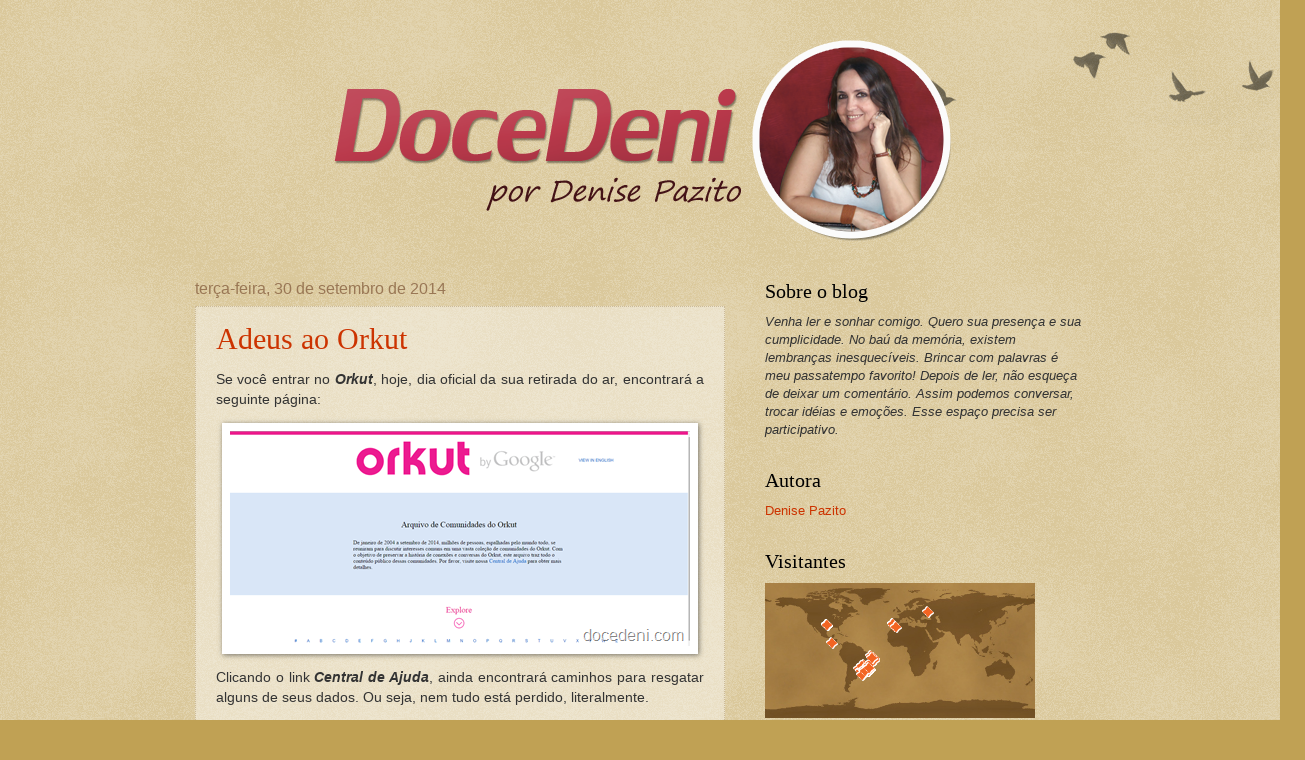

--- FILE ---
content_type: text/html; charset=UTF-8
request_url: https://docedeni.blogspot.com/2014/09/
body_size: 45469
content:
<!DOCTYPE html>
<html class='v2' dir='ltr' xmlns='http://www.w3.org/1999/xhtml' xmlns:b='http://www.google.com/2005/gml/b' xmlns:data='http://www.google.com/2005/gml/data' xmlns:expr='http://www.google.com/2005/gml/expr'>
<head>
<link href='https://www.blogger.com/static/v1/widgets/335934321-css_bundle_v2.css' rel='stylesheet' type='text/css'/>
<meta content='IE=EmulateIE7' http-equiv='X-UA-Compatible'/>
<meta content='width=1100' name='viewport'/>
<meta content='text/html; charset=UTF-8' http-equiv='Content-Type'/>
<meta content='blogger' name='generator'/>
<link href='https://docedeni.blogspot.com/favicon.ico' rel='icon' type='image/x-icon'/>
<link href='http://docedeni.blogspot.com/2014/09/' rel='canonical'/>
<link rel="alternate" type="application/atom+xml" title="Denise Pazito - Atom" href="https://docedeni.blogspot.com/feeds/posts/default" />
<link rel="alternate" type="application/rss+xml" title="Denise Pazito - RSS" href="https://docedeni.blogspot.com/feeds/posts/default?alt=rss" />
<link rel="service.post" type="application/atom+xml" title="Denise Pazito - Atom" href="https://www.blogger.com/feeds/3416214242631188443/posts/default" />
<!--Can't find substitution for tag [blog.ieCssRetrofitLinks]-->
<meta content='http://docedeni.blogspot.com/2014/09/' property='og:url'/>
<meta content='Denise Pazito' property='og:title'/>
<meta content='Venha ler e sonhar comigo. Quero sua presença e sua cumplicidade. No baú da memória, existem lembranças inesquecíveis. Brincar com palavras é meu passatempo favorito! Depois de ler, não esqueça de deixar um comentário. Assim podemos conversar, trocar idéias e emoções. Esse espaço precisa ser participativo. Conto com você!' property='og:description'/>
<title>Denise Pazito: setembro 2014</title>
<style id='page-skin-1' type='text/css'><!--
/*
-----------------------------------------------
Blogger Template Style
Name:     Watermark
Designer: Josh Peterson
URL:      www.noaesthetic.com
----------------------------------------------- */
/* Variable definitions
====================
<Variable name="keycolor" description="Main Color" type="color" default="#c0a154"/>
<Group description="Page Text" selector="body">
<Variable name="body.font" description="Font" type="font"
default="normal normal 14px Arial, Tahoma, Helvetica, FreeSans, sans-serif"/>
<Variable name="body.text.color" description="Text Color" type="color" default="#333333"/>
</Group>
<Group description="Backgrounds" selector=".main-inner">
<Variable name="body.background.color" description="Outer Background" type="color" default="#c0a154"/>
<Variable name="footer.background.color" description="Footer Background" type="color" default="transparent"/>
</Group>
<Group description="Links" selector=".main-inner">
<Variable name="link.color" description="Link Color" type="color" default="#cc3300"/>
<Variable name="link.visited.color" description="Visited Color" type="color" default="#993322"/>
<Variable name="link.hover.color" description="Hover Color" type="color" default="#ff3300"/>
</Group>
<Group description="Blog Title" selector=".header h1">
<Variable name="header.font" description="Title Font" type="font"
default="normal normal 60px Georgia, Utopia, 'Palatino Linotype', Palatino, serif"/>
<Variable name="header.text.color" description="Title Color" type="color" default="#ffffff" />
</Group>
<Group description="Blog Description" selector=".header .description">
<Variable name="description.text.color" description="Description Color" type="color"
default="#997755" />
</Group>
<Group description="Tabs Text" selector=".tabs-inner .widget li a">
<Variable name="tabs.font" description="Font" type="font"
default="normal normal 20px Georgia, Utopia, 'Palatino Linotype', Palatino, serif"/>
<Variable name="tabs.text.color" description="Text Color" type="color" default="#cc3300"/>
<Variable name="tabs.selected.text.color" description="Selected Color" type="color" default="#000000"/>
</Group>
<Group description="Tabs Background" selector=".tabs-outer .PageList">
<Variable name="tabs.background.color" description="Background Color" type="color" default="transparent"/>
<Variable name="tabs.separator.color" description="Separator Color" type="color" default="#c0a154"/>
</Group>
<Group description="Date Header" selector="h2.date-header">
<Variable name="date.font" description="Font" type="font"
default="normal normal 16px Arial, Tahoma, Helvetica, FreeSans, sans-serif"/>
<Variable name="date.text.color" description="Text Color" type="color" default="#997755"/>
</Group>
<Group description="Post" selector="h3.post-title, .comments h4">
<Variable name="post.title.font" description="Title Font" type="font"
default="normal normal 30px Georgia, Utopia, 'Palatino Linotype', Palatino, serif"/>
<Variable name="post.background.color" description="Background Color" type="color" default="transparent"/>
<Variable name="post.border.color" description="Border Color" type="color" default="#ccbb99" />
</Group>
<Group description="Post Footer" selector=".post-footer">
<Variable name="post.footer.text.color" description="Text Color" type="color" default="#997755"/>
</Group>
<Group description="Gadgets" selector="h2">
<Variable name="widget.title.font" description="Title Font" type="font"
default="normal normal 20px Georgia, Utopia, 'Palatino Linotype', Palatino, serif"/>
<Variable name="widget.title.text.color" description="Title Color" type="color" default="#000000"/>
<Variable name="widget.alternate.text.color" description="Alternate Color" type="color" default="#777777"/>
</Group>
<Group description="Footer" selector=".footer-inner">
<Variable name="footer.text.color" description="Text Color" type="color" default="#333333"/>
<Variable name="footer.widget.title.text.color" description="Gadget Title Color" type="color" default="#000000"/>
</Group>
<Group description="Footer Links" selector=".footer-inner">
<Variable name="footer.link.color" description="Link Color" type="color" default="#cc3300"/>
<Variable name="footer.link.visited.color" description="Visited Color" type="color" default="#993322"/>
<Variable name="footer.link.hover.color" description="Hover Color" type="color" default="#ff3300"/>
</Group>
<Variable name="body.background" description="Body Background" type="background"
color="#c0a154" default="$(color) url(http://www.blogblog.com/1kt/watermark/body_background_birds.png) repeat scroll top left"/>
<Variable name="body.background.overlay" description="Overlay Background" type="background" color="#c0a154"
default="transparent url(http://www.blogblog.com/1kt/watermark/body_overlay_birds.png) no-repeat scroll top right"/>
<Variable name="body.background.overlay.height" description="Overlay Background Height" type="length" default="121px"/>
<Variable name="tabs.background.inner" description="Tabs Background Inner" type="url" default="none"/>
<Variable name="tabs.background.outer" description="Tabs Background Outer" type="url" default="none"/>
<Variable name="tabs.border.size" description="Tabs Border Size" type="length" default="0"/>
<Variable name="tabs.shadow.spread" description="Tabs Shadow Spread" type="length" default="0"/>
<Variable name="main.padding.top" description="Main Padding Top" type="length" default="30px"/>
<Variable name="main.cap.height" description="Main Cap Height" type="length" default="0"/>
<Variable name="main.cap.image" description="Main Cap Image" type="url" default="none"/>
<Variable name="main.cap.overlay" description="Main Cap Overlay" type="url" default="none"/>
<Variable name="main.background" description="Main Background" type="background"
default="transparent none no-repeat scroll top left"/>
<Variable name="post.background.url" description="Post Background URL" type="url"
default="url(http://www.blogblog.com/1kt/watermark/post_background_birds.png)"/>
<Variable name="post.border.size" description="Post Border Size" type="length" default="1px"/>
<Variable name="post.border.style" description="Post Border Style" type="string" default="dotted"/>
<Variable name="post.shadow.spread" description="Post Shadow Spread" type="length" default="0"/>
<Variable name="footer.background" description="Footer Background" type="background"
color="#330000" default="$(color) url(http://www.blogblog.com/1kt/watermark/body_background_navigator.png) repeat scroll top left"/>
<Variable name="startSide" description="Side where text starts in blog language" type="automatic" default="left"/>
<Variable name="endSide" description="Side where text ends in blog language" type="automatic" default="right"/>
*/
/* Use this with templates/1ktemplate-*.html */
/* Content
----------------------------------------------- */
body {
font: normal normal 14px Arial, Tahoma, Helvetica, FreeSans, sans-serif;
color: #333333;
background: #c0a154 url(//www.blogblog.com/1kt/watermark/body_background_birds.png) repeat scroll top left;
}
#navbar-iframe {
height:0px;
visibility:hidden;
display:none;
}
html body .content-outer {
min-width: 0;
max-width: 100%;
width: 100%;
}
.content-outer {
font-size: 92%;
}
a:link {
text-decoration:none;
color: #cc3300;
}
a:visited {
text-decoration:none;
color: #993322;
}
a:hover {
text-decoration:underline;
color: #ff3300;
}
.body-fauxcolumns .cap-top {
margin-top: 30px;
background: transparent url(//www.blogblog.com/1kt/watermark/body_overlay_birds.png) no-repeat scroll top right;
height: 121px;
}
.content-inner {
padding: 0;
}
/* Header
----------------------------------------------- */
.header-inner .Header .titlewrapper,
.header-inner .Header .descriptionwrapper {
padding-left: 20px;
padding-right: 20px;
}
.Header h1 {
font: normal normal 60px Georgia, Utopia, 'Palatino Linotype', Palatino, serif;
color: #ffffff;
text-shadow: 2px 2px rgba(0, 0, 0, .1);
}
.Header h1 a {
color: #ffffff;
}
.Header .description {
font-size: 140%;
color: #997755;
}
/* Tabs
----------------------------------------------- */
.tabs-inner .section {
margin: 0 20px;
}
.tabs-inner .PageList, .tabs-inner .LinkList, .tabs-inner .Labels {
margin-left: -11px;
margin-right: -11px;
background-color: transparent;
border-top: 0 solid #ffffff;
border-bottom: 0 solid #ffffff;
-moz-box-shadow: 0 0 0 rgba(0, 0, 0, .3);
-webkit-box-shadow: 0 0 0 rgba(0, 0, 0, .3);
-goog-ms-box-shadow: 0 0 0 rgba(0, 0, 0, .3);
box-shadow: 0 0 0 rgba(0, 0, 0, .3);
}
.tabs-inner .PageList .widget-content,
.tabs-inner .LinkList .widget-content,
.tabs-inner .Labels .widget-content {
margin: -3px -11px;
background: transparent none  no-repeat scroll right;
}
.tabs-inner .widget ul {
padding: 2px 25px;
max-height: 34px;
background: transparent none no-repeat scroll left;
}
.tabs-inner .widget li {
border: none;
}
.tabs-inner .widget li a {
display: inline-block;
padding: .25em 1em;
font: normal normal 20px Georgia, Utopia, 'Palatino Linotype', Palatino, serif;
color: #cc3300;
border-right: 1px solid #c0a154;
}
.tabs-inner .widget li:first-child a {
border-left: 1px solid #c0a154;
}
.tabs-inner .widget li.selected a, .tabs-inner .widget li a:hover {
color: #000000;
}
/* Headings
----------------------------------------------- */
h2 {
font: normal normal 20px Georgia, Utopia, 'Palatino Linotype', Palatino, serif;
color: #000000;
margin: 0 0 .5em;
}
h2.date-header {
font: normal normal 16px Arial, Tahoma, Helvetica, FreeSans, sans-serif;
color: #997755;
}
/* Main
----------------------------------------------- */
.main-inner .column-center-inner,
.main-inner .column-left-inner,
.main-inner .column-right-inner {
padding: 0 5px;
}
.main-outer {
margin-top: 0;
background: transparent none no-repeat scroll top left;
}
.main-inner {
padding-top: 30px;
}
.main-cap-top {
position: relative;
}
.main-cap-top .cap-right {
position: absolute;
height: 0;
width: 100%;
bottom: 0;
background: transparent none repeat-x scroll bottom center;
}
.main-cap-top .cap-left {
position: absolute;
height: 245px;
width: 280px;
right: 0;
bottom: 0;
background: transparent none no-repeat scroll bottom left;
}
/* Posts
----------------------------------------------- */
.post-outer {
padding: 15px 20px;
margin: 0 0 25px;
background: transparent url(//www.blogblog.com/1kt/watermark/post_background_birds.png) repeat scroll top left;
_background-image: none;
border: dotted 1px #ccbb99;
-moz-box-shadow: 0 0 0 rgba(0, 0, 0, .1);
-webkit-box-shadow: 0 0 0 rgba(0, 0, 0, .1);
-goog-ms-box-shadow: 0 0 0 rgba(0, 0, 0, .1);
box-shadow: 0 0 0 rgba(0, 0, 0, .1);
}
h3.post-title {
font: normal normal 30px Georgia, Utopia, 'Palatino Linotype', Palatino, serif;
margin: 0;
}
.comments h4 {
font: normal normal 30px Georgia, Utopia, 'Palatino Linotype', Palatino, serif;
margin: 1em 0 0;
}
.post-body {
font-size: 105%;
line-height: 1.5;
position: relative;
}
.post-header {
margin: 0 0 1em;
color: #997755;
}
.post-footer {
margin: 10px 0 0;
padding: 10px 0 0;
color: #997755;
border-top: dashed 1px #777777;
}
#blog-pager {
font-size: 140%
}
#comments .comment-author {
padding-top: 1.5em;
border-top: dashed 1px #777777;
background-position: 0 1.5em;
}
#comments .comment-author:first-child {
padding-top: 0;
border-top: none;
}
.avatar-image-container {
margin: .2em 0 0;
}
/* Widgets
----------------------------------------------- */
.widget ul, .widget #ArchiveList ul.flat {
padding: 0;
list-style: none;
}
.widget ul li, .widget #ArchiveList ul.flat li {
padding: .35em 0;
text-indent: 0;
border-top: dashed 1px #777777;
}
.widget ul li:first-child, .widget #ArchiveList ul.flat li:first-child {
border-top: none;
}
.widget .post-body ul {
list-style: disc;
}
.widget .post-body ul li {
border: none;
}
.widget .zippy {
color: #777777;
}
.post-body img, .post-body .tr-caption-container, .Profile img, .Image img,
.BlogList .item-thumbnail img {
padding: 5px;
background: #fff;
-moz-box-shadow: 1px 1px 5px rgba(0, 0, 0, .5);
-webkit-box-shadow: 1px 1px 5px rgba(0, 0, 0, .5);
-goog-ms-box-shadow: 1px 1px 5px rgba(0, 0, 0, .5);
box-shadow: 1px 1px 5px rgba(0, 0, 0, .5);
}
.post-body img, .post-body .tr-caption-container {
padding: 8px;
}
.post-body .tr-caption-container {
color: #333333;
}
.post-body .tr-caption-container img {
padding: 0;
background: transparent;
border: none;
-moz-box-shadow: 0 0 0 rgba(0, 0, 0, .1);
-webkit-box-shadow: 0 0 0 rgba(0, 0, 0, .1);
-goog-ms-box-shadow: 0 0 0 rgba(0, 0, 0, .1);
box-shadow: 0 0 0 rgba(0, 0, 0, .1);
}
/* Footer
----------------------------------------------- */
.footer-outer {
color:#ccbb99;
background: #330000 url(//www.blogblog.com/1kt/watermark/body_background_navigator.png) repeat scroll top left;
}
.footer-outer a {
color: #ff7755;
}
.footer-outer a:visited {
color: #dd5533;
}
.footer-outer a:hover {
color: #ff9977;
}
.footer-outer .widget h2 {
color: #eeddbb;
}

--></style>
<style id='template-skin-1' type='text/css'><!--
body {
min-width: 930px;
}
.content-outer, .content-fauxcolumn-outer, .region-inner {
min-width: 930px;
max-width: 930px;
_width: 930px;
}
.main-inner .columns {
padding-left: 0;
padding-right: 360px;
}
.main-inner .fauxcolumn-center-outer {
left: 0;
right: 360px;
/* IE6 does not respect left and right together */
_width: expression(this.parentNode.offsetWidth -
parseInt("0") -
parseInt("360px") + 'px');
}
.main-inner .fauxcolumn-left-outer {
width: 0;
}
.main-inner .fauxcolumn-right-outer {
width: 360px;
}
.main-inner .column-left-outer {
width: 0;
right: 100%;
margin-left: -0;
}
.main-inner .column-right-outer {
width: 360px;
margin-right: -360px;
}
#layout {
min-width: 0;
}
#layout .content-outer {
min-width: 0;
width: 800px;
}
#layout .region-inner {
min-width: 0;
width: auto;
}
--></style>
<script type='text/javascript'>

  var _gaq = _gaq || [];
  _gaq.push(['_setAccount', 'UA-289517-13']);
  _gaq.push(['_trackPageview']);

  (function() {
    var ga = document.createElement('script'); ga.type = 'text/javascript'; ga.async = true;
    ga.src = ('https:' == document.location.protocol ? 'https://ssl' : 'http://www') + '.google-analytics.com/ga.js';
    var s = document.getElementsByTagName('script')[0]; s.parentNode.insertBefore(ga, s);
  })();

</script>
<link href='https://www.blogger.com/dyn-css/authorization.css?targetBlogID=3416214242631188443&amp;zx=1329d20c-af32-41a3-81f4-de7edc375523' media='none' onload='if(media!=&#39;all&#39;)media=&#39;all&#39;' rel='stylesheet'/><noscript><link href='https://www.blogger.com/dyn-css/authorization.css?targetBlogID=3416214242631188443&amp;zx=1329d20c-af32-41a3-81f4-de7edc375523' rel='stylesheet'/></noscript>
<meta name='google-adsense-platform-account' content='ca-host-pub-1556223355139109'/>
<meta name='google-adsense-platform-domain' content='blogspot.com'/>

</head>
<body class='loading'>
<div class='navbar section' id='navbar'><div class='widget Navbar' data-version='1' id='Navbar1'><script type="text/javascript">
    function setAttributeOnload(object, attribute, val) {
      if(window.addEventListener) {
        window.addEventListener('load',
          function(){ object[attribute] = val; }, false);
      } else {
        window.attachEvent('onload', function(){ object[attribute] = val; });
      }
    }
  </script>
<div id="navbar-iframe-container"></div>
<script type="text/javascript" src="https://apis.google.com/js/platform.js"></script>
<script type="text/javascript">
      gapi.load("gapi.iframes:gapi.iframes.style.bubble", function() {
        if (gapi.iframes && gapi.iframes.getContext) {
          gapi.iframes.getContext().openChild({
              url: 'https://www.blogger.com/navbar/3416214242631188443?origin\x3dhttps://docedeni.blogspot.com',
              where: document.getElementById("navbar-iframe-container"),
              id: "navbar-iframe"
          });
        }
      });
    </script><script type="text/javascript">
(function() {
var script = document.createElement('script');
script.type = 'text/javascript';
script.src = '//pagead2.googlesyndication.com/pagead/js/google_top_exp.js';
var head = document.getElementsByTagName('head')[0];
if (head) {
head.appendChild(script);
}})();
</script>
</div></div>
<div class='body-fauxcolumns'>
<div class='fauxcolumn-outer body-fauxcolumn-outer'>
<div class='cap-top'>
<div class='cap-left'></div>
<div class='cap-right'></div>
</div>
<div class='fauxborder-left'>
<div class='fauxborder-right'></div>
<div class='fauxcolumn-inner'>
</div>
</div>
<div class='cap-bottom'>
<div class='cap-left'></div>
<div class='cap-right'></div>
</div>
</div>
</div>
<div class='content'>
<div class='content-fauxcolumns'>
<div class='fauxcolumn-outer content-fauxcolumn-outer'>
<div class='cap-top'>
<div class='cap-left'></div>
<div class='cap-right'></div>
</div>
<div class='fauxborder-left'>
<div class='fauxborder-right'></div>
<div class='fauxcolumn-inner'>
</div>
</div>
<div class='cap-bottom'>
<div class='cap-left'></div>
<div class='cap-right'></div>
</div>
</div>
</div>
<div class='content-outer'>
<div class='content-cap-top cap-top'>
<div class='cap-left'></div>
<div class='cap-right'></div>
</div>
<div class='fauxborder-left content-fauxborder-left'>
<div class='fauxborder-right content-fauxborder-right'></div>
<div class='content-inner'>
<header>
<div class='header-outer'>
<div class='header-cap-top cap-top'>
<div class='cap-left'></div>
<div class='cap-right'></div>
</div>
<div class='fauxborder-left header-fauxborder-left'>
<div class='fauxborder-right header-fauxborder-right'></div>
<div class='region-inner header-inner'>
<div class='header section' id='header'><div class='widget Header' data-version='1' id='Header1'>
<div id='header-inner'>
<a href='https://docedeni.blogspot.com/' style='display: block'>
<img alt='Denise Pazito' height='220px; ' id='Header1_headerimg' src='https://blogger.googleusercontent.com/img/b/R29vZ2xl/AVvXsEgPfKx_uTCDPuvihbEczhITRCWWnzOCqRG3I6vkC2jydY3qCOFHCA0dvsmfjs-e_GUAs1rARtFJwjoR5XrsUibzdoU15vho__1Ba2HgNPqJ9tR_ewzNvU83PTbg1-RKIZ0ku8RnZXBaL3Bk/s1600/docedeni.logo2015.png' style='display: block' width='896px; '/>
</a>
</div>
</div></div>
</div>
</div>
<div class='header-cap-bottom cap-bottom'>
<div class='cap-left'></div>
<div class='cap-right'></div>
</div>
</div>
</header>
<div class='tabs-outer'>
<div class='tabs-cap-top cap-top'>
<div class='cap-left'></div>
<div class='cap-right'></div>
</div>
<div class='fauxborder-left tabs-fauxborder-left'>
<div class='fauxborder-right tabs-fauxborder-right'></div>
<div class='region-inner tabs-inner'>
<div class='tabs no-items section' id='crosscol'></div>
<div class='tabs no-items section' id='crosscol-overflow'></div>
</div>
</div>
<div class='tabs-cap-bottom cap-bottom'>
<div class='cap-left'></div>
<div class='cap-right'></div>
</div>
</div>
<div class='main-outer'>
<div class='main-cap-top cap-top'>
<div class='cap-left'></div>
<div class='cap-right'></div>
</div>
<div class='fauxborder-left main-fauxborder-left'>
<div class='fauxborder-right main-fauxborder-right'></div>
<div class='region-inner main-inner'>
<div class='columns fauxcolumns'>
<div class='fauxcolumn-outer fauxcolumn-center-outer'>
<div class='cap-top'>
<div class='cap-left'></div>
<div class='cap-right'></div>
</div>
<div class='fauxborder-left'>
<div class='fauxborder-right'></div>
<div class='fauxcolumn-inner'>
</div>
</div>
<div class='cap-bottom'>
<div class='cap-left'></div>
<div class='cap-right'></div>
</div>
</div>
<div class='fauxcolumn-outer fauxcolumn-left-outer'>
<div class='cap-top'>
<div class='cap-left'></div>
<div class='cap-right'></div>
</div>
<div class='fauxborder-left'>
<div class='fauxborder-right'></div>
<div class='fauxcolumn-inner'>
</div>
</div>
<div class='cap-bottom'>
<div class='cap-left'></div>
<div class='cap-right'></div>
</div>
</div>
<div class='fauxcolumn-outer fauxcolumn-right-outer'>
<div class='cap-top'>
<div class='cap-left'></div>
<div class='cap-right'></div>
</div>
<div class='fauxborder-left'>
<div class='fauxborder-right'></div>
<div class='fauxcolumn-inner'>
</div>
</div>
<div class='cap-bottom'>
<div class='cap-left'></div>
<div class='cap-right'></div>
</div>
</div>
<!-- corrects IE6 width calculation -->
<div class='columns-inner'>
<div class='column-center-outer'>
<div class='column-center-inner'>
<div class='main section' id='main'><div class='widget Blog' data-version='1' id='Blog1'>
<div class='blog-posts hfeed'>

          <div class="date-outer">
        
<h2 class='date-header'><span>terça-feira, 30 de setembro de 2014</span></h2>

          <div class="date-posts">
        
<div class='post-outer'>
<div class='post hentry uncustomized-post-template' itemprop='blogPost' itemscope='itemscope' itemtype='http://schema.org/BlogPosting'>
<meta content='https://blogger.googleusercontent.com/img/b/R29vZ2xl/AVvXsEgwqh53Rsg0hLgY10P6j74xYLqwVmN_3uRt4F-4KXHk01L4gbwpms55v14QJfqqrcr2htdIaRlFDw3KZsN15vPCtD-PTV7BpvDFL5caM0KbVKsjny0Uig-GFDDQc0IMxcLFB_xqaYNDpRP4/?imgmax=800' itemprop='image_url'/>
<meta content='3416214242631188443' itemprop='blogId'/>
<meta content='4404743514083368228' itemprop='postId'/>
<a name='4404743514083368228'></a>
<h3 class='post-title entry-title' itemprop='name'>
<a href='https://docedeni.blogspot.com/2014/09/adeus-ao-orkut.html'>Adeus ao Orkut</a>
</h3>
<div class='post-header'>
<div class='post-header-line-1'></div>
</div>
<div class='post-body entry-content' id='post-body-4404743514083368228' itemprop='description articleBody'>
<p align="justify">Se você entrar no <strong><em>Orkut</em></strong>, hoje, dia oficial da sua retirada do ar, encontrará a seguinte página:</p> <p align="justify"><a href="https://blogger.googleusercontent.com/img/b/R29vZ2xl/AVvXsEgneNN-AXAtO0Yqlz5FqMQDkp3gIYRWrzvQVKqhxFLaADUdKddM6ilmF_y8XT2ihyKbnVjQupTqm7cAbuVApCowVk-4YdV9O5wkzsiBeX29wsXeFUyAzWLna2z-rzxXNcCxYsTv6_OpcXvM/s1600-h/orkutt%25255B3%25255D.png"><img alt="orkutt" height="215" src="https://blogger.googleusercontent.com/img/b/R29vZ2xl/AVvXsEgwqh53Rsg0hLgY10P6j74xYLqwVmN_3uRt4F-4KXHk01L4gbwpms55v14QJfqqrcr2htdIaRlFDw3KZsN15vPCtD-PTV7BpvDFL5caM0KbVKsjny0Uig-GFDDQc0IMxcLFB_xqaYNDpRP4/?imgmax=800" style="margin: 0px auto; display: block; float: none" title="orkutt" width="460"></a></p> <p align="justify">Clicando o link <em><strong>Central de Ajuda</strong></em>, ainda encontrará caminhos para resgatar alguns de seus dados. Ou seja, nem tudo está perdido, literalmente.</p> <p align="justify">Com certeza um alívio para os mais distraídos ou descansados, mas que ainda querem procurar alguma recordação dos velhos tempos.</p> <blockquote> <p align="justify"><em><font face="Constantia">&#8216;O Orkut foi </font></em><a href="http://blog.orkut.com/" target="_blank"><em><font face="Constantia">oficialmente encerrado</font></em></a><em><font face="Constantia"> em 30 de setembro de 2014, mas você pode ver as discussões em comunidades públicas no </font></em><a href="http://orkut.google.com/" target="_blank"><em><font face="Constantia">arquivo de comunidades</font></em></a><em><font face="Constantia">.</font></em></p> <p><em><font face="Constantia">Outras coisas que você pode fazer:</font></em> <ul> <li><a><em><font face="Constantia">Excluir suas postagens do arquivo de comunidades</font></em></a></li> <li><a><em><font face="Constantia">Denunciar algo no arquivo de comunidades</font></em></a></li> <li><a><em><font face="Constantia">Salvar suas fotos, scraps e depoimentos</font></em></a>&#8217;</li></ul></blockquote> <p>Boa sorte.   <p><a href="https://blogger.googleusercontent.com/img/b/R29vZ2xl/AVvXsEiQaUxAcQ6HvANFG2LeL_yYCa0fad08Jnkca9VLrAIhave8CP9vAbqp3wmTKr0s5YnslCrmlFOyhONnopwCelwMCYPcowVplNw2QtpTmflIbIhFwqLkKCmDy1MJpBNrYVK0lSpImY_5JJKB/s1600-h/fim-orkut%25255B3%25255D.jpg"><img alt="fim-orkut" height="236" src="https://blogger.googleusercontent.com/img/b/R29vZ2xl/AVvXsEhvrsgBt45W1S-CtsOJIWEf31INXtJmzDxAes-6XyQH4f1WNoqP77Eah3x8TIptMc3rgCc8Dt7UN6C17k_jMmp8lUNqfgr302dIVaOnqaRGVQQY5hyphenhyphenwQOvQjTzQ-u3n6FMymv0Rm8kucMl-/?imgmax=800" style="margin: 0px auto; display: block; float: none" title="fim-orkut" width="240"></a></p>  
<div style='clear: both;'></div>
</div>
<div class='post-footer'>
<div class='post-footer-line post-footer-line-1'>
<span class='post-author vcard'>
Postado por
<span class='fn' itemprop='author' itemscope='itemscope' itemtype='http://schema.org/Person'>
<meta content='https://www.blogger.com/profile/06466338684071495619' itemprop='url'/>
<a class='g-profile' href='https://www.blogger.com/profile/06466338684071495619' rel='author' title='author profile'>
<span itemprop='name'>Denise Pazito</span>
</a>
</span>
</span>
<span class='post-timestamp'>
às
<meta content='http://docedeni.blogspot.com/2014/09/adeus-ao-orkut.html' itemprop='url'/>
<a class='timestamp-link' href='https://docedeni.blogspot.com/2014/09/adeus-ao-orkut.html' rel='bookmark' title='permanent link'><abbr class='published' itemprop='datePublished' title='2014-09-30T19:35:00-03:00'>19:35</abbr></a>
</span>
<span class='post-comment-link'>
<a class='comment-link' href='https://docedeni.blogspot.com/2014/09/adeus-ao-orkut.html#comment-form' onclick=''>
Nenhum comentário:
  </a>
</span>
<span class='post-icons'>
<span class='item-control blog-admin pid-1872857745'>
<a href='https://www.blogger.com/post-edit.g?blogID=3416214242631188443&postID=4404743514083368228&from=pencil' title='Editar post'>
<img alt='' class='icon-action' height='18' src='https://resources.blogblog.com/img/icon18_edit_allbkg.gif' width='18'/>
</a>
</span>
</span>
<div class='post-share-buttons goog-inline-block'>
<a class='goog-inline-block share-button sb-email' href='https://www.blogger.com/share-post.g?blogID=3416214242631188443&postID=4404743514083368228&target=email' target='_blank' title='Enviar por e-mail'><span class='share-button-link-text'>Enviar por e-mail</span></a><a class='goog-inline-block share-button sb-blog' href='https://www.blogger.com/share-post.g?blogID=3416214242631188443&postID=4404743514083368228&target=blog' onclick='window.open(this.href, "_blank", "height=270,width=475"); return false;' target='_blank' title='Postar no blog!'><span class='share-button-link-text'>Postar no blog!</span></a><a class='goog-inline-block share-button sb-twitter' href='https://www.blogger.com/share-post.g?blogID=3416214242631188443&postID=4404743514083368228&target=twitter' target='_blank' title='Compartilhar no X'><span class='share-button-link-text'>Compartilhar no X</span></a><a class='goog-inline-block share-button sb-facebook' href='https://www.blogger.com/share-post.g?blogID=3416214242631188443&postID=4404743514083368228&target=facebook' onclick='window.open(this.href, "_blank", "height=430,width=640"); return false;' target='_blank' title='Compartilhar no Facebook'><span class='share-button-link-text'>Compartilhar no Facebook</span></a><a class='goog-inline-block share-button sb-pinterest' href='https://www.blogger.com/share-post.g?blogID=3416214242631188443&postID=4404743514083368228&target=pinterest' target='_blank' title='Compartilhar com o Pinterest'><span class='share-button-link-text'>Compartilhar com o Pinterest</span></a>
</div>
</div>
<div class='post-footer-line post-footer-line-2'>
<span class='post-labels'>
</span>
</div>
<div class='post-footer-line post-footer-line-3'>
<span class='post-location'>
</span>
</div>
</div>
</div>
</div>

          </div></div>
        

          <div class="date-outer">
        
<h2 class='date-header'><span>segunda-feira, 29 de setembro de 2014</span></h2>

          <div class="date-posts">
        
<div class='post-outer'>
<div class='post hentry uncustomized-post-template' itemprop='blogPost' itemscope='itemscope' itemtype='http://schema.org/BlogPosting'>
<meta content='https://blogger.googleusercontent.com/img/b/R29vZ2xl/AVvXsEiCe-17nIGmtoweLGS8CkmjIeAE0TrNy97wx76TLrqftN6TNeiC6Y3wMELQ4Rej-fVs5dUnGeyRcg3JI_6laL2lncFVmxOp3C8uiUtV5hzF3Yux6irsZUWfTP1wDkt1E6nKgNoy9SQxSpEV/?imgmax=800' itemprop='image_url'/>
<meta content='3416214242631188443' itemprop='blogId'/>
<meta content='547830503149499048' itemprop='postId'/>
<a name='547830503149499048'></a>
<h3 class='post-title entry-title' itemprop='name'>
<a href='https://docedeni.blogspot.com/2014/09/para-quem-e-bom-em-adivinhacoes.html'>Para quem é bom em adivinhações</a>
</h3>
<div class='post-header'>
<div class='post-header-line-1'></div>
</div>
<div class='post-body entry-content' id='post-body-547830503149499048' itemprop='description articleBody'>
<p><a href="https://blogger.googleusercontent.com/img/b/R29vZ2xl/AVvXsEhsZlM2l2vgxhA2-T9j44oVgu2j23g5UjeRdbAGc25KGL6WdZW4NihnwcifZzXVhu5Qv6sdW1kPZNO2cVxxkIdhBTnL_J8VIGj6hSoF6__m9KHUGhPK-Aly1UwGSGq04cZ0AdMZb-SK0N6N/s1600-h/papai%252520noel%25255B2%25255D.jpg"><img alt="papai noel" height="345" src="https://blogger.googleusercontent.com/img/b/R29vZ2xl/AVvXsEiCe-17nIGmtoweLGS8CkmjIeAE0TrNy97wx76TLrqftN6TNeiC6Y3wMELQ4Rej-fVs5dUnGeyRcg3JI_6laL2lncFVmxOp3C8uiUtV5hzF3Yux6irsZUWfTP1wDkt1E6nKgNoy9SQxSpEV/?imgmax=800" style="margin: 0px auto; display: block; float: none" title="papai noel" width="460"></a><br>Resolva o caso:</p> <p align="center">&#8220;A história do <strong><em>Casal Perfeito</em></strong>&#8221;</p> <p align="justify">Era uma vez um homem perfeito, que conheceu uma mulher perfeita. Namoraram e num dia se casaram. Formaram um casal perfeito. </p> <p align="justify">Numa noite de Natal, ia o casal perfeito, por uma estrada deserta, quando viram alguém no acostamento&nbsp; pedindo ajuda. Como eram pessoas perfeitas, pararam para ajudar. </p> <p align="justify">Essa pessoa era, nada mais, nada menos, do que <em>Papai Noel</em>, cujo trenó havia enguiçado. Não querendo deixar milhões de crianças decepcionadas, o casal perfeito se&nbsp; ofereceu para ajudá-lo a distribuir os presentes.&nbsp; O <em>Bom Velhinho</em> entrou no carro e lá foram eles. </p> <p align="justify">Infelizmente o carro se envolveu em um acidente e somente um dos três ocupantes sobreviveu.<br></p> <p align="justify"><strong>Pergunta-se:</strong> Quem foi o sobrevivente do trágico acidente? A mulher perfeita, o homem perfeito ou o Papai Noel? (Leia mais abaixo)</p> <p align="justify">&nbsp;</p> <p align="justify">&nbsp;</p> <p align="justify">&nbsp;</p> <p align="justify">Pense&#8230;</p> <p align="justify">&nbsp;</p> <p align="justify">&nbsp;</p> <p align="justify">&nbsp;</p> <p align="justify">&nbsp;</p> <p align="justify"><br><strong>Resposta:</strong> A mulher perfeita sobreviveu. </p> <p align="justify">Na verdade, ela era a única personagem real dessa história. Todo mundo sabe que <em>Papai Noel</em> e <em>homem perfeito</em> não existem.<br>Se você é <strong>mulher</strong>, pode fechar a mensagem, a piada acaba aqui.</p> <p align="justify">(<strong>Homens</strong> podem continuar lendo abaixo).</p> <p align="justify">&nbsp;</p> <p align="justify">&nbsp;</p> <p align="justify">&nbsp;</p> <p align="justify">&nbsp;</p> <p align="justify">&nbsp;</p> <p align="justify"><br>Agora, se <em>Papai Noel</em> não existe, nem <em>homem perfeito</em>, fica claro que quem dirigia era a mulher - o que explica o acidente!<br>Se você é <strong>mulher</strong> e leu até aqui, fica provada mais uma teoria: mulheres são curiosas, metem o bedelho onde não são chamadas e são incapazes de seguir instruções!<br><em>Tá rindo de quê...???</em></p> <p align="justify"><em></em>&nbsp;</p> <p align="center">(É só piadinha, meninas! <em>Bora</em> descontrair que de sério basta a vida&#8230;)</p>  
<div style='clear: both;'></div>
</div>
<div class='post-footer'>
<div class='post-footer-line post-footer-line-1'>
<span class='post-author vcard'>
Postado por
<span class='fn' itemprop='author' itemscope='itemscope' itemtype='http://schema.org/Person'>
<meta content='https://www.blogger.com/profile/06466338684071495619' itemprop='url'/>
<a class='g-profile' href='https://www.blogger.com/profile/06466338684071495619' rel='author' title='author profile'>
<span itemprop='name'>Denise Pazito</span>
</a>
</span>
</span>
<span class='post-timestamp'>
às
<meta content='http://docedeni.blogspot.com/2014/09/para-quem-e-bom-em-adivinhacoes.html' itemprop='url'/>
<a class='timestamp-link' href='https://docedeni.blogspot.com/2014/09/para-quem-e-bom-em-adivinhacoes.html' rel='bookmark' title='permanent link'><abbr class='published' itemprop='datePublished' title='2014-09-29T22:01:00-03:00'>22:01</abbr></a>
</span>
<span class='post-comment-link'>
<a class='comment-link' href='https://docedeni.blogspot.com/2014/09/para-quem-e-bom-em-adivinhacoes.html#comment-form' onclick=''>
2 comentários:
  </a>
</span>
<span class='post-icons'>
<span class='item-control blog-admin pid-1872857745'>
<a href='https://www.blogger.com/post-edit.g?blogID=3416214242631188443&postID=547830503149499048&from=pencil' title='Editar post'>
<img alt='' class='icon-action' height='18' src='https://resources.blogblog.com/img/icon18_edit_allbkg.gif' width='18'/>
</a>
</span>
</span>
<div class='post-share-buttons goog-inline-block'>
<a class='goog-inline-block share-button sb-email' href='https://www.blogger.com/share-post.g?blogID=3416214242631188443&postID=547830503149499048&target=email' target='_blank' title='Enviar por e-mail'><span class='share-button-link-text'>Enviar por e-mail</span></a><a class='goog-inline-block share-button sb-blog' href='https://www.blogger.com/share-post.g?blogID=3416214242631188443&postID=547830503149499048&target=blog' onclick='window.open(this.href, "_blank", "height=270,width=475"); return false;' target='_blank' title='Postar no blog!'><span class='share-button-link-text'>Postar no blog!</span></a><a class='goog-inline-block share-button sb-twitter' href='https://www.blogger.com/share-post.g?blogID=3416214242631188443&postID=547830503149499048&target=twitter' target='_blank' title='Compartilhar no X'><span class='share-button-link-text'>Compartilhar no X</span></a><a class='goog-inline-block share-button sb-facebook' href='https://www.blogger.com/share-post.g?blogID=3416214242631188443&postID=547830503149499048&target=facebook' onclick='window.open(this.href, "_blank", "height=430,width=640"); return false;' target='_blank' title='Compartilhar no Facebook'><span class='share-button-link-text'>Compartilhar no Facebook</span></a><a class='goog-inline-block share-button sb-pinterest' href='https://www.blogger.com/share-post.g?blogID=3416214242631188443&postID=547830503149499048&target=pinterest' target='_blank' title='Compartilhar com o Pinterest'><span class='share-button-link-text'>Compartilhar com o Pinterest</span></a>
</div>
</div>
<div class='post-footer-line post-footer-line-2'>
<span class='post-labels'>
</span>
</div>
<div class='post-footer-line post-footer-line-3'>
<span class='post-location'>
</span>
</div>
</div>
</div>
</div>

          </div></div>
        

          <div class="date-outer">
        
<h2 class='date-header'><span>domingo, 28 de setembro de 2014</span></h2>

          <div class="date-posts">
        
<div class='post-outer'>
<div class='post hentry uncustomized-post-template' itemprop='blogPost' itemscope='itemscope' itemtype='http://schema.org/BlogPosting'>
<meta content='https://blogger.googleusercontent.com/img/b/R29vZ2xl/AVvXsEjEvFzHXitxaALYRPMQZM5l-HPDyuJWHrDExv2nmPywj4P6FlN_ybsxd2qo-MD7L5FagJNjtr0XbYvvfnWBtz1mZILai0EJ8lgYF0uVfMceLF2rpQuvWjez1bdOOGVS-lnrVqAZS7x1qvLJ/?imgmax=800' itemprop='image_url'/>
<meta content='3416214242631188443' itemprop='blogId'/>
<meta content='4803972959180952720' itemprop='postId'/>
<a name='4803972959180952720'></a>
<h3 class='post-title entry-title' itemprop='name'>
<a href='https://docedeni.blogspot.com/2014/09/despedida-do-orkut.html'>Despedida do Orkut</a>
</h3>
<div class='post-header'>
<div class='post-header-line-1'></div>
</div>
<div class='post-body entry-content' id='post-body-4803972959180952720' itemprop='description articleBody'>
<p align="justify"><a href="https://blogger.googleusercontent.com/img/b/R29vZ2xl/AVvXsEiaqjpClutW7J3j-gx5HN1rKSE_gvthUtsLruwnPlIn3DNMD2DaAKItNlXbzsE69Kn8jNiWdXiRb6-34rU371a2_EgvQEuf8pt8jnuDkeV-5ABTArhyKwO0sV8hyphenhyphen5InndRThhKUpfqmhVRX/s1600-h/Bonfim%25255B6%25255D.jpg"><img alt="Bonfim" height="468" src="https://blogger.googleusercontent.com/img/b/R29vZ2xl/AVvXsEjEvFzHXitxaALYRPMQZM5l-HPDyuJWHrDExv2nmPywj4P6FlN_ybsxd2qo-MD7L5FagJNjtr0XbYvvfnWBtz1mZILai0EJ8lgYF0uVfMceLF2rpQuvWjez1bdOOGVS-lnrVqAZS7x1qvLJ/?imgmax=800" style="margin: 0px auto; display: block; float: none" title="Bonfim" width="374"></a></p> <p align="justify">Está chegando a hora da despedida. Só faltam dois dias para o <a href="http://docedeni.blogspot.com.br/2014/07/diga-adeus-ao-orkut-agora-e-serio.html" target="_blank">Orkut sair do ar</a>. Agora, (parece que) é para valer!</p> <p align="justify">Se você já usou essa rede social e nunca mais apareceu por lá, ainda dá tempo de recuperar algumas memórias. Fotos, por exemplo. São registros de um tempo que já passou e a gente quase esqueceu, mas que também fazem parte da nossa história.</p> <p align="justify">Faz uma forcinha e aparece por lá, antes do dia 30. Vale a pena dar uma última navegada&#8230; Quem sabe você encontre algo (ou alguém) que justifique um recomeço em outro lugar? </p> <p align="justify">Ainda dá tempo. Final de domingo vem bem a calhar!</p> <p align="left">Bom programa.</p> <p align="center"><a href="https://blogger.googleusercontent.com/img/b/R29vZ2xl/AVvXsEhv2o-SVByUmsWf4GU7ZzhZhW4YxYd0WapYDTbxkmUUgoUtTLQhYJ2LIcYEBENs_H6s86Nq9DU1akh5MHhOl75UjOHPHY2ubJlEHQvle6XcBc7xzj-42zw_1glsIxTOBEgpSoG8xa5qGOKy/s1600-h/ru%2525C3%2525ADnas3%25255B7%25255D.jpg"><img alt="ruínas3" height="359" src="https://blogger.googleusercontent.com/img/b/R29vZ2xl/AVvXsEjCetT7MW65ypMrkEUIi11rxvBSOPIIBKDBwyUwGwxtK-eb9M7W31W7HFxzMCbm_9SwJGaLpXp9kUOOwLRrkq0hvhmtYNJwukfhD7tyMeVFc39PCe4ER2Qg4OkJWQuEGWGbf8SBZLbabNIp/?imgmax=800" style="margin: 0px auto; display: block; float: none" title="ruínas3" width="448"></a></p> <p align="center"><font size="1">(Fotos do<em> meu Orkut</em>. A de cima, com a família em Salvador/BA. A de baixo, em São Mateus/ES).)</font></p>  
<div style='clear: both;'></div>
</div>
<div class='post-footer'>
<div class='post-footer-line post-footer-line-1'>
<span class='post-author vcard'>
Postado por
<span class='fn' itemprop='author' itemscope='itemscope' itemtype='http://schema.org/Person'>
<meta content='https://www.blogger.com/profile/06466338684071495619' itemprop='url'/>
<a class='g-profile' href='https://www.blogger.com/profile/06466338684071495619' rel='author' title='author profile'>
<span itemprop='name'>Denise Pazito</span>
</a>
</span>
</span>
<span class='post-timestamp'>
às
<meta content='http://docedeni.blogspot.com/2014/09/despedida-do-orkut.html' itemprop='url'/>
<a class='timestamp-link' href='https://docedeni.blogspot.com/2014/09/despedida-do-orkut.html' rel='bookmark' title='permanent link'><abbr class='published' itemprop='datePublished' title='2014-09-28T19:52:00-03:00'>19:52</abbr></a>
</span>
<span class='post-comment-link'>
<a class='comment-link' href='https://docedeni.blogspot.com/2014/09/despedida-do-orkut.html#comment-form' onclick=''>
Nenhum comentário:
  </a>
</span>
<span class='post-icons'>
<span class='item-control blog-admin pid-1872857745'>
<a href='https://www.blogger.com/post-edit.g?blogID=3416214242631188443&postID=4803972959180952720&from=pencil' title='Editar post'>
<img alt='' class='icon-action' height='18' src='https://resources.blogblog.com/img/icon18_edit_allbkg.gif' width='18'/>
</a>
</span>
</span>
<div class='post-share-buttons goog-inline-block'>
<a class='goog-inline-block share-button sb-email' href='https://www.blogger.com/share-post.g?blogID=3416214242631188443&postID=4803972959180952720&target=email' target='_blank' title='Enviar por e-mail'><span class='share-button-link-text'>Enviar por e-mail</span></a><a class='goog-inline-block share-button sb-blog' href='https://www.blogger.com/share-post.g?blogID=3416214242631188443&postID=4803972959180952720&target=blog' onclick='window.open(this.href, "_blank", "height=270,width=475"); return false;' target='_blank' title='Postar no blog!'><span class='share-button-link-text'>Postar no blog!</span></a><a class='goog-inline-block share-button sb-twitter' href='https://www.blogger.com/share-post.g?blogID=3416214242631188443&postID=4803972959180952720&target=twitter' target='_blank' title='Compartilhar no X'><span class='share-button-link-text'>Compartilhar no X</span></a><a class='goog-inline-block share-button sb-facebook' href='https://www.blogger.com/share-post.g?blogID=3416214242631188443&postID=4803972959180952720&target=facebook' onclick='window.open(this.href, "_blank", "height=430,width=640"); return false;' target='_blank' title='Compartilhar no Facebook'><span class='share-button-link-text'>Compartilhar no Facebook</span></a><a class='goog-inline-block share-button sb-pinterest' href='https://www.blogger.com/share-post.g?blogID=3416214242631188443&postID=4803972959180952720&target=pinterest' target='_blank' title='Compartilhar com o Pinterest'><span class='share-button-link-text'>Compartilhar com o Pinterest</span></a>
</div>
</div>
<div class='post-footer-line post-footer-line-2'>
<span class='post-labels'>
</span>
</div>
<div class='post-footer-line post-footer-line-3'>
<span class='post-location'>
</span>
</div>
</div>
</div>
</div>

          </div></div>
        

          <div class="date-outer">
        
<h2 class='date-header'><span>sábado, 27 de setembro de 2014</span></h2>

          <div class="date-posts">
        
<div class='post-outer'>
<div class='post hentry uncustomized-post-template' itemprop='blogPost' itemscope='itemscope' itemtype='http://schema.org/BlogPosting'>
<meta content='https://blogger.googleusercontent.com/img/b/R29vZ2xl/AVvXsEgngS1-GvJepiCuecRECjHc2goSOw6oeQjU1zIPrnSiya1vt8tzsoZiti6gNGvh_CkG6Hxa4Yh1dNfBmMbuWElz77xfqL_WUiAmtvYe9QzGTAeKAPtArkMWNGOGpeAVBoPostIgI3exyn77/?imgmax=800' itemprop='image_url'/>
<meta content='3416214242631188443' itemprop='blogId'/>
<meta content='3132645691392534338' itemprop='postId'/>
<a name='3132645691392534338'></a>
<h3 class='post-title entry-title' itemprop='name'>
<a href='https://docedeni.blogspot.com/2014/09/viver-em-paz.html'>Viver em paz!</a>
</h3>
<div class='post-header'>
<div class='post-header-line-1'></div>
</div>
<div class='post-body entry-content' id='post-body-3132645691392534338' itemprop='description articleBody'>
<p><a href="https://blogger.googleusercontent.com/img/b/R29vZ2xl/AVvXsEgjRR4qIZglLcwm-_8qvLVCcyj6wzk0EGoMU8PYWGy-d6MrIy_vP8JAbZf42JDhv0CS9ha4OTJpt4OW7kMfH0K0zAiQnRp4zO3-94Yx1U4jD4ssviIX0DevsAxfp1XsdvTmWwRM87W1_MGf/s1600-h/paz%25255B2%25255D.jpg"><img alt="paz" height="299" src="https://blogger.googleusercontent.com/img/b/R29vZ2xl/AVvXsEgngS1-GvJepiCuecRECjHc2goSOw6oeQjU1zIPrnSiya1vt8tzsoZiti6gNGvh_CkG6Hxa4Yh1dNfBmMbuWElz77xfqL_WUiAmtvYe9QzGTAeKAPtArkMWNGOGpeAVBoPostIgI3exyn77/?imgmax=800" style="margin: 0px auto; display: block; float: none" title="paz" width="450"></a></p> <p align="justify">Quanto tempo da sua vida você já perdeu desperdiçando-o com brigas bobas e desnecessárias? Mesmo sem lhe conhecer, tenho certeza que não foi pouco. Somos assim. Queremos estar sempre certos.</p> <p align="justify">Quanto mais jovens, mais apegados às nossas verdades. Orgulhosos! Queremos dar a última palavra. Sempre. Não interessa o quão corretos estejamos, não importa, brigas em sua maioria, geralmente, são bobas e desnecessárias&#8230;</p> <p align="justify">Gente inteligente usa a sabedoria das águas correntes, seguem adiante contornando os obstáculos! Carroças vazias balançam bastante e fazem muito barulho quando passam. E quanto mais vazias, mais barulhentas!!! Não &#8220;discuta&#8221; com elas. </p> <p align="justify">Confrontos causam desgastes. Elevam a pressão sanguínea. Deixam qualquer um mal humorado, chateado, estressado. Entrar numa briga só se valer muito à pena, se for realmente fundamental e, principalmente, não houver outro jeito de resolver a questão.</p> <p align="justify">Tem gente que gosta, eu bem sei. Adoram uma confusão. (<em>Ah, como conheço essa espécie!</em> <em>Ainda não descobri qual é o prazer que proporciona.</em> <em>E espero nunca descobrir&#8230;)</em> Provocam. Desafiam. Estimulam o desentendimento alheio. Tem sempre aquela turma que fica em volta&nbsp; atiçando os brigões. Nunca entendi tal comportamento&#8230;</p> <p align="justify">A verdade é que muita gente já perdeu a vida por motivos banais, por brigas bobas e desnecessárias. Brincar de <em>lutinha</em> nunca foi brincadeira inocente de criança! Precisamos desenvolver uma cultura de paz.</p> <p align="justify">Não precisamos participar de assembleias entre países, nem sermos militantes, nem missionários, nem ativistas, para falarmos de paz! Precisamos vivenciar a paz na nossa vida, na nossa casa, com os nossos filhos, com nossos parceiros, nossos amigos, nossos colegas de trabalho, nossos vizinhos&#8230;</p> <p align="justify">Temos que parar com essa mania de estarmos sempre certos, para sermos mais felizes. E vivermos em paz.</p> <p align="justify">Evitar as brigas já é um bom começo.</p> <p><a href="https://blogger.googleusercontent.com/img/b/R29vZ2xl/AVvXsEj-n1vIEjLQzjfzV4T1netr9rISajqRnvR1FmmpEVncg2tV2keyD7fhzmoNNtYpwOU1pdW_rIHTld1GEfYe6bG3zznOYBXbJK8U6dfxloVjUG8zc2rFZbLVk3PKNhx1EwOlV7WOiQSlVnAX/s1600-h/paz2%25255B3%25255D.jpg"><img alt="paz2" height="259" src="https://blogger.googleusercontent.com/img/b/R29vZ2xl/AVvXsEg6rObyzIZsYssMZxnYP-lMzaj7bAng_EGyrT0zv2EBJOuesjwrRHxaf3y3hK0XBqxCWnmWzYgvjF50bx9oe4RvH2poLZhen3mLNBtIiFGXt7USOdbFTiRxgnSByx0HCwgZg2uLAvTtDkp7/?imgmax=800" style="margin: 0px auto; display: block; float: none" title="paz2" width="460"></a></p>  
<div style='clear: both;'></div>
</div>
<div class='post-footer'>
<div class='post-footer-line post-footer-line-1'>
<span class='post-author vcard'>
Postado por
<span class='fn' itemprop='author' itemscope='itemscope' itemtype='http://schema.org/Person'>
<meta content='https://www.blogger.com/profile/06466338684071495619' itemprop='url'/>
<a class='g-profile' href='https://www.blogger.com/profile/06466338684071495619' rel='author' title='author profile'>
<span itemprop='name'>Denise Pazito</span>
</a>
</span>
</span>
<span class='post-timestamp'>
às
<meta content='http://docedeni.blogspot.com/2014/09/viver-em-paz.html' itemprop='url'/>
<a class='timestamp-link' href='https://docedeni.blogspot.com/2014/09/viver-em-paz.html' rel='bookmark' title='permanent link'><abbr class='published' itemprop='datePublished' title='2014-09-27T20:12:00-03:00'>20:12</abbr></a>
</span>
<span class='post-comment-link'>
<a class='comment-link' href='https://docedeni.blogspot.com/2014/09/viver-em-paz.html#comment-form' onclick=''>
Nenhum comentário:
  </a>
</span>
<span class='post-icons'>
<span class='item-control blog-admin pid-1872857745'>
<a href='https://www.blogger.com/post-edit.g?blogID=3416214242631188443&postID=3132645691392534338&from=pencil' title='Editar post'>
<img alt='' class='icon-action' height='18' src='https://resources.blogblog.com/img/icon18_edit_allbkg.gif' width='18'/>
</a>
</span>
</span>
<div class='post-share-buttons goog-inline-block'>
<a class='goog-inline-block share-button sb-email' href='https://www.blogger.com/share-post.g?blogID=3416214242631188443&postID=3132645691392534338&target=email' target='_blank' title='Enviar por e-mail'><span class='share-button-link-text'>Enviar por e-mail</span></a><a class='goog-inline-block share-button sb-blog' href='https://www.blogger.com/share-post.g?blogID=3416214242631188443&postID=3132645691392534338&target=blog' onclick='window.open(this.href, "_blank", "height=270,width=475"); return false;' target='_blank' title='Postar no blog!'><span class='share-button-link-text'>Postar no blog!</span></a><a class='goog-inline-block share-button sb-twitter' href='https://www.blogger.com/share-post.g?blogID=3416214242631188443&postID=3132645691392534338&target=twitter' target='_blank' title='Compartilhar no X'><span class='share-button-link-text'>Compartilhar no X</span></a><a class='goog-inline-block share-button sb-facebook' href='https://www.blogger.com/share-post.g?blogID=3416214242631188443&postID=3132645691392534338&target=facebook' onclick='window.open(this.href, "_blank", "height=430,width=640"); return false;' target='_blank' title='Compartilhar no Facebook'><span class='share-button-link-text'>Compartilhar no Facebook</span></a><a class='goog-inline-block share-button sb-pinterest' href='https://www.blogger.com/share-post.g?blogID=3416214242631188443&postID=3132645691392534338&target=pinterest' target='_blank' title='Compartilhar com o Pinterest'><span class='share-button-link-text'>Compartilhar com o Pinterest</span></a>
</div>
</div>
<div class='post-footer-line post-footer-line-2'>
<span class='post-labels'>
</span>
</div>
<div class='post-footer-line post-footer-line-3'>
<span class='post-location'>
</span>
</div>
</div>
</div>
</div>

          </div></div>
        

          <div class="date-outer">
        
<h2 class='date-header'><span>sexta-feira, 26 de setembro de 2014</span></h2>

          <div class="date-posts">
        
<div class='post-outer'>
<div class='post hentry uncustomized-post-template' itemprop='blogPost' itemscope='itemscope' itemtype='http://schema.org/BlogPosting'>
<meta content='https://blogger.googleusercontent.com/img/b/R29vZ2xl/AVvXsEjlW-lC40FPHEL8giSLCh1HRae1ZqzGvFxGMsiH6rWikFB1ldiszIsN-YQC11IDXtSjEoPFAPay432goKiNaYtTlpiim9JtWNdYYDh7m4wEzicKVgRVG_0ZLaqSz3GAb4EEQSG2lRQN7y-4/?imgmax=800' itemprop='image_url'/>
<meta content='3416214242631188443' itemprop='blogId'/>
<meta content='1423176182679797749' itemprop='postId'/>
<a name='1423176182679797749'></a>
<h3 class='post-title entry-title' itemprop='name'>
<a href='https://docedeni.blogspot.com/2014/09/reduza-seu-lixo.html'>Reduza seu lixo!</a>
</h3>
<div class='post-header'>
<div class='post-header-line-1'></div>
</div>
<div class='post-body entry-content' id='post-body-1423176182679797749' itemprop='description articleBody'>
<p>Dica para o final de semana:</p> <p><a href="https://blogger.googleusercontent.com/img/b/R29vZ2xl/AVvXsEj26akk5mZpJivoVBPpw-F_uelDWcxw2em77CuS0skNWGk5SRKp1_H2Smz0GWw914aVvRgtfKem4Neq7U5FjKzDyeaxZO6UzXoA0N0xTsYWYRXryLmFwzg2EC7ZLL9sDaIbhp2oCuxPaxK3/s1600-h/planeta%252520lixo%25255B3%25255D.jpg"><img alt="planeta lixo" height="510" src="https://blogger.googleusercontent.com/img/b/R29vZ2xl/AVvXsEjlW-lC40FPHEL8giSLCh1HRae1ZqzGvFxGMsiH6rWikFB1ldiszIsN-YQC11IDXtSjEoPFAPay432goKiNaYtTlpiim9JtWNdYYDh7m4wEzicKVgRVG_0ZLaqSz3GAb4EEQSG2lRQN7y-4/?imgmax=800" style="margin: 0px auto; display: block; float: none" title="planeta lixo" width="460"></a></p> <p>O consumismo não faz bem para ninguém. </p> <p>Nem para o seu bolso.</p>  
<div style='clear: both;'></div>
</div>
<div class='post-footer'>
<div class='post-footer-line post-footer-line-1'>
<span class='post-author vcard'>
Postado por
<span class='fn' itemprop='author' itemscope='itemscope' itemtype='http://schema.org/Person'>
<meta content='https://www.blogger.com/profile/06466338684071495619' itemprop='url'/>
<a class='g-profile' href='https://www.blogger.com/profile/06466338684071495619' rel='author' title='author profile'>
<span itemprop='name'>Denise Pazito</span>
</a>
</span>
</span>
<span class='post-timestamp'>
às
<meta content='http://docedeni.blogspot.com/2014/09/reduza-seu-lixo.html' itemprop='url'/>
<a class='timestamp-link' href='https://docedeni.blogspot.com/2014/09/reduza-seu-lixo.html' rel='bookmark' title='permanent link'><abbr class='published' itemprop='datePublished' title='2014-09-26T21:41:00-03:00'>21:41</abbr></a>
</span>
<span class='post-comment-link'>
<a class='comment-link' href='https://docedeni.blogspot.com/2014/09/reduza-seu-lixo.html#comment-form' onclick=''>
Nenhum comentário:
  </a>
</span>
<span class='post-icons'>
<span class='item-control blog-admin pid-1872857745'>
<a href='https://www.blogger.com/post-edit.g?blogID=3416214242631188443&postID=1423176182679797749&from=pencil' title='Editar post'>
<img alt='' class='icon-action' height='18' src='https://resources.blogblog.com/img/icon18_edit_allbkg.gif' width='18'/>
</a>
</span>
</span>
<div class='post-share-buttons goog-inline-block'>
<a class='goog-inline-block share-button sb-email' href='https://www.blogger.com/share-post.g?blogID=3416214242631188443&postID=1423176182679797749&target=email' target='_blank' title='Enviar por e-mail'><span class='share-button-link-text'>Enviar por e-mail</span></a><a class='goog-inline-block share-button sb-blog' href='https://www.blogger.com/share-post.g?blogID=3416214242631188443&postID=1423176182679797749&target=blog' onclick='window.open(this.href, "_blank", "height=270,width=475"); return false;' target='_blank' title='Postar no blog!'><span class='share-button-link-text'>Postar no blog!</span></a><a class='goog-inline-block share-button sb-twitter' href='https://www.blogger.com/share-post.g?blogID=3416214242631188443&postID=1423176182679797749&target=twitter' target='_blank' title='Compartilhar no X'><span class='share-button-link-text'>Compartilhar no X</span></a><a class='goog-inline-block share-button sb-facebook' href='https://www.blogger.com/share-post.g?blogID=3416214242631188443&postID=1423176182679797749&target=facebook' onclick='window.open(this.href, "_blank", "height=430,width=640"); return false;' target='_blank' title='Compartilhar no Facebook'><span class='share-button-link-text'>Compartilhar no Facebook</span></a><a class='goog-inline-block share-button sb-pinterest' href='https://www.blogger.com/share-post.g?blogID=3416214242631188443&postID=1423176182679797749&target=pinterest' target='_blank' title='Compartilhar com o Pinterest'><span class='share-button-link-text'>Compartilhar com o Pinterest</span></a>
</div>
</div>
<div class='post-footer-line post-footer-line-2'>
<span class='post-labels'>
</span>
</div>
<div class='post-footer-line post-footer-line-3'>
<span class='post-location'>
</span>
</div>
</div>
</div>
</div>

          </div></div>
        

          <div class="date-outer">
        
<h2 class='date-header'><span>quinta-feira, 25 de setembro de 2014</span></h2>

          <div class="date-posts">
        
<div class='post-outer'>
<div class='post hentry uncustomized-post-template' itemprop='blogPost' itemscope='itemscope' itemtype='http://schema.org/BlogPosting'>
<meta content='https://blogger.googleusercontent.com/img/b/R29vZ2xl/AVvXsEg-6bue-gwzvUALzCBRC_2clPbBQCCF6tCLx9wj3RFzF2fqeIWZMSrikmZAvkMOOyRCSi9sFYfz_KnOVzeGv3qphSX1PpW68nz0UtUUVy8Ux5v-xV6z40n4rSNCTGP7ub-zw5WPmgo8fgaA/?imgmax=800' itemprop='image_url'/>
<meta content='3416214242631188443' itemprop='blogId'/>
<meta content='77718681909836215' itemprop='postId'/>
<a name='77718681909836215'></a>
<h3 class='post-title entry-title' itemprop='name'>
<a href='https://docedeni.blogspot.com/2014/09/funcionario-pe-de-boi.html'>Funcionário pé-de-boi</a>
</h3>
<div class='post-header'>
<div class='post-header-line-1'></div>
</div>
<div class='post-body entry-content' id='post-body-77718681909836215' itemprop='description articleBody'>
<p align="justify"><a href="https://blogger.googleusercontent.com/img/b/R29vZ2xl/AVvXsEhWiCY98Pu32g64Mpddr4C-xLXudKmWFwIp5jRLGr9iq-KNYZD1StVhcX8CC7atf5LAHkdC1bApIwh1cpxTRuCKiXcHSsJ9bYtEl7ntEZso7CPemjF8eev1SgZMV05HlxMKHIOOFwAVWMxC/s1600-h/funcion%2525C3%2525A1rio%25255B2%25255D.jpg"><img alt="funcionário" height="288" src="https://blogger.googleusercontent.com/img/b/R29vZ2xl/AVvXsEg-6bue-gwzvUALzCBRC_2clPbBQCCF6tCLx9wj3RFzF2fqeIWZMSrikmZAvkMOOyRCSi9sFYfz_KnOVzeGv3qphSX1PpW68nz0UtUUVy8Ux5v-xV6z40n4rSNCTGP7ub-zw5WPmgo8fgaA/?imgmax=800" style="margin: 0px auto; display: block; float: none" title="funcionário" width="460"></a></p> <p align="justify">Têm aqueles que se encostam. Torcem para que o mundo acabe em água, <em>para morrer boiando</em>&#8230; Querem nada com a dureza. Felizmente, não são a maioria. Fosse assim, o mundo não teria evoluído. Seria um marasmo só&#8230;</p> <p align="justify">Por outro lado, têm aqueles que se contentam com o suficiente. Cumprem o seu papel e nada além. Produzem o estabelecido na meta. Sabem usar o tempo com maestria. Dão conta do recado, porque são econômicos. Tendem a repetir o que fazem há anos e que dá certo. São os experientes.</p> <p align="justify">Mas em toda empresa tem um tipo de funcionário que faz toda a diferença e se destaca dos demais. É aquele com quem a gente pode contar para o que der e vier, o que faz de tudo um pouco e está sempre pronto para ajudar. </p> <p align="justify">Se você procurar direitinho irá encontrar este trabalhador na sua empresa também: o funcionário <em>pé-de-boi! </em></p> <p align="justify">Ele trabalha duro, sem fazer corpo mole. Sempre gosta do que faz. Não tem <em>tempo ruim</em>. Sabe que é peça fundamental daquela engrenagem e que seu trabalho é útil e necessário, mesmo não recebendo o devido reconhecimento&#8230; <em>(É, isso geralmente acontece com ele também!)</em></p> <p align="justify">Mas o funcionário pé-de-boi não está nem aí para a falta de elogios! Não é esse o seu combustível. Ele é movido pelo <strong>Amor ao que faz</strong>! Seja em qualquer profissão, esteja em qualquer função ou em qualquer empresa, ele está lá e é sempre um grande destaque.</p> <p align="justify">Feliz é a empresa que tem o funcionário pé-de-boi ocupando um cargo de chefia. Ninguém segura! Sucesso garantido.</p> <p align="justify">Para todos esses trabalhadores especiais o meu reconhecimento e a minha homenagem!</p> <p align="justify"><a href="https://blogger.googleusercontent.com/img/b/R29vZ2xl/AVvXsEj-RlYzOMRFcedHImPTPuzDzxJL_DppErKR1rgTHt4Hvbqs4X4ti1IhurrEQ2CyXAly7x-i3FdRerGuzVofybdMfyg1jlXVyhGjkPjuAJAkEUaP8oRZ8-A_2qL6ywGa2iBpjCv0QuAUmZBc/s1600-h/touro%25255B2%25255D.gif"><img alt="touro" border="0" height="346" src="https://blogger.googleusercontent.com/img/b/R29vZ2xl/AVvXsEitzPt8TSFvF0q2xQTI5n5G7C_eh61gUTnmcItKfL4E_Owl6xCl46iSIUKhkGh2eNsZmNdKOeZFQ87B0ICR0BeIwXu0_fm81GYRi616oqyKXlt_he2qoCcwkxacx7pp2X8xXjqGaUkeV8FV/?imgmax=800" style="background-image: none; border-right-width: 0px; margin: 0px auto; padding-left: 0px; padding-right: 0px; display: block; float: none; border-top-width: 0px; border-bottom-width: 0px; border-left-width: 0px; padding-top: 0px" title="touro" width="313"></a></p> <p align="justify"><font size="1"><em>(À propósito, sou taurina e no horóscopo chinês sou búfalo. Será que isso quer dizer alguma coisa??? Brincadeirinha&#8230;)</em></font></p>  
<div style='clear: both;'></div>
</div>
<div class='post-footer'>
<div class='post-footer-line post-footer-line-1'>
<span class='post-author vcard'>
Postado por
<span class='fn' itemprop='author' itemscope='itemscope' itemtype='http://schema.org/Person'>
<meta content='https://www.blogger.com/profile/06466338684071495619' itemprop='url'/>
<a class='g-profile' href='https://www.blogger.com/profile/06466338684071495619' rel='author' title='author profile'>
<span itemprop='name'>Denise Pazito</span>
</a>
</span>
</span>
<span class='post-timestamp'>
às
<meta content='http://docedeni.blogspot.com/2014/09/funcionario-pe-de-boi.html' itemprop='url'/>
<a class='timestamp-link' href='https://docedeni.blogspot.com/2014/09/funcionario-pe-de-boi.html' rel='bookmark' title='permanent link'><abbr class='published' itemprop='datePublished' title='2014-09-25T20:42:00-03:00'>20:42</abbr></a>
</span>
<span class='post-comment-link'>
<a class='comment-link' href='https://docedeni.blogspot.com/2014/09/funcionario-pe-de-boi.html#comment-form' onclick=''>
Um comentário:
  </a>
</span>
<span class='post-icons'>
<span class='item-control blog-admin pid-1872857745'>
<a href='https://www.blogger.com/post-edit.g?blogID=3416214242631188443&postID=77718681909836215&from=pencil' title='Editar post'>
<img alt='' class='icon-action' height='18' src='https://resources.blogblog.com/img/icon18_edit_allbkg.gif' width='18'/>
</a>
</span>
</span>
<div class='post-share-buttons goog-inline-block'>
<a class='goog-inline-block share-button sb-email' href='https://www.blogger.com/share-post.g?blogID=3416214242631188443&postID=77718681909836215&target=email' target='_blank' title='Enviar por e-mail'><span class='share-button-link-text'>Enviar por e-mail</span></a><a class='goog-inline-block share-button sb-blog' href='https://www.blogger.com/share-post.g?blogID=3416214242631188443&postID=77718681909836215&target=blog' onclick='window.open(this.href, "_blank", "height=270,width=475"); return false;' target='_blank' title='Postar no blog!'><span class='share-button-link-text'>Postar no blog!</span></a><a class='goog-inline-block share-button sb-twitter' href='https://www.blogger.com/share-post.g?blogID=3416214242631188443&postID=77718681909836215&target=twitter' target='_blank' title='Compartilhar no X'><span class='share-button-link-text'>Compartilhar no X</span></a><a class='goog-inline-block share-button sb-facebook' href='https://www.blogger.com/share-post.g?blogID=3416214242631188443&postID=77718681909836215&target=facebook' onclick='window.open(this.href, "_blank", "height=430,width=640"); return false;' target='_blank' title='Compartilhar no Facebook'><span class='share-button-link-text'>Compartilhar no Facebook</span></a><a class='goog-inline-block share-button sb-pinterest' href='https://www.blogger.com/share-post.g?blogID=3416214242631188443&postID=77718681909836215&target=pinterest' target='_blank' title='Compartilhar com o Pinterest'><span class='share-button-link-text'>Compartilhar com o Pinterest</span></a>
</div>
</div>
<div class='post-footer-line post-footer-line-2'>
<span class='post-labels'>
</span>
</div>
<div class='post-footer-line post-footer-line-3'>
<span class='post-location'>
</span>
</div>
</div>
</div>
</div>

          </div></div>
        

          <div class="date-outer">
        
<h2 class='date-header'><span>quarta-feira, 24 de setembro de 2014</span></h2>

          <div class="date-posts">
        
<div class='post-outer'>
<div class='post hentry uncustomized-post-template' itemprop='blogPost' itemscope='itemscope' itemtype='http://schema.org/BlogPosting'>
<meta content='https://blogger.googleusercontent.com/img/b/R29vZ2xl/AVvXsEhVwr0n8kUPoFgex5lU5_pYxUS7_o3v91eRYqe3jVdt55af6aaa89MFpQAbsegiFa3Vx38nvqI2RSpO7oZWu3RclLKIfSBuNY30orp9SzOmjr7QPHj78zA6nS3j-NhcSrkDCD5tJj_toxPe/?imgmax=800' itemprop='image_url'/>
<meta content='3416214242631188443' itemprop='blogId'/>
<meta content='1697354774298909356' itemprop='postId'/>
<a name='1697354774298909356'></a>
<h3 class='post-title entry-title' itemprop='name'>
<a href='https://docedeni.blogspot.com/2014/09/cada-crianca-e-especial.html'>Cada criança é especial!</a>
</h3>
<div class='post-header'>
<div class='post-header-line-1'></div>
</div>
<div class='post-body entry-content' id='post-body-1697354774298909356' itemprop='description articleBody'>
<p>É o que eu sempre digo&#8230;</p> <p><a href="https://blogger.googleusercontent.com/img/b/R29vZ2xl/AVvXsEiqg9ywD_i8jOqTO8NNqictZv6w-aoesGG07F5F2H9nFx-1KdQ5q9B4x_BEsgef9TwxCOuCxPisyul_hYVC2XKAdHsI8zJBiqhbKSZ10QJOtppXj0pvwGDHflmqHoaOO7e3KtUrCsMLnaii/s1600-h/crian%2525C3%2525A7as%252520s%2525C3%2525A3o%252520especiais%25255B3%25255D.png"><img alt="crianças são especiais" height="501" src="https://blogger.googleusercontent.com/img/b/R29vZ2xl/AVvXsEhVwr0n8kUPoFgex5lU5_pYxUS7_o3v91eRYqe3jVdt55af6aaa89MFpQAbsegiFa3Vx38nvqI2RSpO7oZWu3RclLKIfSBuNY30orp9SzOmjr7QPHj78zA6nS3j-NhcSrkDCD5tJj_toxPe/?imgmax=800" style="margin: 0px auto; display: block; float: none" title="crianças são especiais" width="460"></a></p> <p>E é por isso que eu amo tanto trabalhar com elas!</p>  
<div style='clear: both;'></div>
</div>
<div class='post-footer'>
<div class='post-footer-line post-footer-line-1'>
<span class='post-author vcard'>
Postado por
<span class='fn' itemprop='author' itemscope='itemscope' itemtype='http://schema.org/Person'>
<meta content='https://www.blogger.com/profile/06466338684071495619' itemprop='url'/>
<a class='g-profile' href='https://www.blogger.com/profile/06466338684071495619' rel='author' title='author profile'>
<span itemprop='name'>Denise Pazito</span>
</a>
</span>
</span>
<span class='post-timestamp'>
às
<meta content='http://docedeni.blogspot.com/2014/09/cada-crianca-e-especial.html' itemprop='url'/>
<a class='timestamp-link' href='https://docedeni.blogspot.com/2014/09/cada-crianca-e-especial.html' rel='bookmark' title='permanent link'><abbr class='published' itemprop='datePublished' title='2014-09-24T21:17:00-03:00'>21:17</abbr></a>
</span>
<span class='post-comment-link'>
<a class='comment-link' href='https://docedeni.blogspot.com/2014/09/cada-crianca-e-especial.html#comment-form' onclick=''>
Um comentário:
  </a>
</span>
<span class='post-icons'>
<span class='item-control blog-admin pid-1872857745'>
<a href='https://www.blogger.com/post-edit.g?blogID=3416214242631188443&postID=1697354774298909356&from=pencil' title='Editar post'>
<img alt='' class='icon-action' height='18' src='https://resources.blogblog.com/img/icon18_edit_allbkg.gif' width='18'/>
</a>
</span>
</span>
<div class='post-share-buttons goog-inline-block'>
<a class='goog-inline-block share-button sb-email' href='https://www.blogger.com/share-post.g?blogID=3416214242631188443&postID=1697354774298909356&target=email' target='_blank' title='Enviar por e-mail'><span class='share-button-link-text'>Enviar por e-mail</span></a><a class='goog-inline-block share-button sb-blog' href='https://www.blogger.com/share-post.g?blogID=3416214242631188443&postID=1697354774298909356&target=blog' onclick='window.open(this.href, "_blank", "height=270,width=475"); return false;' target='_blank' title='Postar no blog!'><span class='share-button-link-text'>Postar no blog!</span></a><a class='goog-inline-block share-button sb-twitter' href='https://www.blogger.com/share-post.g?blogID=3416214242631188443&postID=1697354774298909356&target=twitter' target='_blank' title='Compartilhar no X'><span class='share-button-link-text'>Compartilhar no X</span></a><a class='goog-inline-block share-button sb-facebook' href='https://www.blogger.com/share-post.g?blogID=3416214242631188443&postID=1697354774298909356&target=facebook' onclick='window.open(this.href, "_blank", "height=430,width=640"); return false;' target='_blank' title='Compartilhar no Facebook'><span class='share-button-link-text'>Compartilhar no Facebook</span></a><a class='goog-inline-block share-button sb-pinterest' href='https://www.blogger.com/share-post.g?blogID=3416214242631188443&postID=1697354774298909356&target=pinterest' target='_blank' title='Compartilhar com o Pinterest'><span class='share-button-link-text'>Compartilhar com o Pinterest</span></a>
</div>
</div>
<div class='post-footer-line post-footer-line-2'>
<span class='post-labels'>
</span>
</div>
<div class='post-footer-line post-footer-line-3'>
<span class='post-location'>
</span>
</div>
</div>
</div>
</div>

          </div></div>
        

          <div class="date-outer">
        
<h2 class='date-header'><span>terça-feira, 23 de setembro de 2014</span></h2>

          <div class="date-posts">
        
<div class='post-outer'>
<div class='post hentry uncustomized-post-template' itemprop='blogPost' itemscope='itemscope' itemtype='http://schema.org/BlogPosting'>
<meta content='https://blogger.googleusercontent.com/img/b/R29vZ2xl/AVvXsEiM1NVZQL1XpspTXusW30IbGLX5I06Ap21h7KYjLQ30EM3g3LXTR-24axFtL1o2P1uM2rD9WX9f45y9cUL0UaH9JuV5EiRlN9XbMXL6BN3A78zRVSRJ1b6t-DR8XXr6nNg5FVzDGmBQKTei/?imgmax=800' itemprop='image_url'/>
<meta content='3416214242631188443' itemprop='blogId'/>
<meta content='5972949183911939016' itemprop='postId'/>
<a name='5972949183911939016'></a>
<h3 class='post-title entry-title' itemprop='name'>
<a href='https://docedeni.blogspot.com/2014/09/o-sorvete-da-ribeira.html'>O sorvete da Ribeira</a>
</h3>
<div class='post-header'>
<div class='post-header-line-1'></div>
</div>
<div class='post-body entry-content' id='post-body-5972949183911939016' itemprop='description articleBody'>
<p align="justify"><a href="https://blogger.googleusercontent.com/img/b/R29vZ2xl/AVvXsEjoh_0Hl_kusfVdPGdjQZ2Y6RJNkbSxViHa3wU_1QsyMJtx91WQM9QepLUxJlcKvk5XpjBld7bRwOzsqTx0rVmuevn0VEf2amXjpc37atnwfI_582GOmZLzdCTrNw-T40BIit4KE87FLXzf/s1600-h/Ribeira%25255B2%25255D.jpg"><img alt="Ribeira" height="345" src="https://blogger.googleusercontent.com/img/b/R29vZ2xl/AVvXsEiM1NVZQL1XpspTXusW30IbGLX5I06Ap21h7KYjLQ30EM3g3LXTR-24axFtL1o2P1uM2rD9WX9f45y9cUL0UaH9JuV5EiRlN9XbMXL6BN3A78zRVSRJ1b6t-DR8XXr6nNg5FVzDGmBQKTei/?imgmax=800" style="margin: 0px auto; display: block; float: none" title="Ribeira" width="460"></a></p> <p align="justify">Um dos melhores sorvetes que já experimentei na vida foi o da <em><strong><a href="http://www.sorveteriadaribeira.com.br/" target="_blank">Sorveteria da Ribeira</a></strong></em>, lá em <em>Salvador</em>, na<em> Bahia</em>. Sem muitas palavras para descrevê-lo, vou usar apenas uma: <strong>sensacional</strong>! Ah, e vou acrescentar mais uma: <strong>inesquecível</strong>.</p> <p align="justify">Você podia variar o sabor que a qualidade costumava ser a mesma: impecável. Mas como já faz alguns anos que não passo por lá, não posso garantir que ainda continua do mesmo jeito&#8230; Quero crer que sim, pois seria realmente uma lástima para a gastronomia nacional!</p> <p align="justify"><a href="https://blogger.googleusercontent.com/img/b/R29vZ2xl/AVvXsEhmViDC2gKzvPco2AKPUdy8BrJ8G-w2pykwdRcFEYUmhxwOqXqLn6FfHprr9N4G_HZ7djG_PQ3ykbtxVK-ClGQo3c3PtB_ytEAvKsZdIwHsbEBoRUhxdHk6MOszvu_cbT8ULOQg5ED8UHa0/s1600-h/Sorveteria%252520da%252520Ribeira1%25255B2%25255D.jpg"><img alt="Sorveteria da Ribeira1" height="345" src="https://blogger.googleusercontent.com/img/b/R29vZ2xl/AVvXsEjxt3tXSFgpiJfFW9ngFdjkmIPbZ_kgwmqCf56iQV8gPwJ5UZZFrlKINKxXxqP9p8GZbcS9qxCtLTQrf2YmAllQF8typDN636KDnIjCOUceKknhlTlkrdt-mHm1cbI5uixks_OM4LqWTTQ_/?imgmax=800" style="margin: 0px auto; display: block; float: none" title="Sorveteria da Ribeira1" width="460"></a></p> <p align="justify">A <em>Sorveteria da Ribeira</em> é ponto turístico da cidade. Se você for a Salvador, não deixe de experimentar esta delícia gelada que é fabricada e vendida lá. Fica bem próxima ao bairro onde está localizada a <strong><em>Igreja do Bonfim</em></strong>, <em>Itapagipe</em>. Dá para visitar no mesmo dia.</p> <p><a href="https://blogger.googleusercontent.com/img/b/R29vZ2xl/AVvXsEiTQ2OGau9uJ-t9VKsfro1bJT3Zgcw9kUs0tpy_0fd-d8hLx5vjjGhd1KzSXHvzN2MHJ2shF03pYCOJ2DZwdjWafzMv2MHYkUXB5K-dTLPkRdycUBxqWqtLkrO8viYOnezny8dlewcT-V_x/s1600-h/Igreja%252520do%252520Bonfim%25255B2%25255D.jpg"><img alt="Igreja do Bonfim" height="345" src="https://blogger.googleusercontent.com/img/b/R29vZ2xl/AVvXsEiboEQXyaeAHTvr_N-6gtmu1j8pihkZU-jKliZ9gasnXRK1nNYNovI_rRSuwIzMMsD5em9_ilOpvEkAY6rkpxIHH4iqQdlVc1fcAfZlwlgVfD3p_YvFqvO0Jaa1orO9Nh03m0m7kad-BoK-/?imgmax=800" style="margin: 0px auto; display: block; float: none" title="Igreja do Bonfim" width="460"></a></p> <p align="justify">Hoje é o <strong><em>Dia Nacional do Sorvete</em></strong>. No Brasil, em 2002, a ABIS instituiu este dia com o objetivo de celebrar o início das temperaturas mais altas do ano (início da primavera), já que é nesta época que o consumo de sorvete no país aumenta. </p> <p align="justify">E é por isso que eu vasculhei no baú das minhas memórias e fui buscar aquela que é a mais gostosa para dividir com vocês!</p> <p align="justify">A <em><strong>Sorveteria da Ribeira</strong></em> também está no facebook. Novos tempos. Confira <strong><a href="https://www.facebook.com/eucurtosorveteriadaribeira?fref=ts" target="_blank">aqui</a></strong>.</p>  
<div style='clear: both;'></div>
</div>
<div class='post-footer'>
<div class='post-footer-line post-footer-line-1'>
<span class='post-author vcard'>
Postado por
<span class='fn' itemprop='author' itemscope='itemscope' itemtype='http://schema.org/Person'>
<meta content='https://www.blogger.com/profile/06466338684071495619' itemprop='url'/>
<a class='g-profile' href='https://www.blogger.com/profile/06466338684071495619' rel='author' title='author profile'>
<span itemprop='name'>Denise Pazito</span>
</a>
</span>
</span>
<span class='post-timestamp'>
às
<meta content='http://docedeni.blogspot.com/2014/09/o-sorvete-da-ribeira.html' itemprop='url'/>
<a class='timestamp-link' href='https://docedeni.blogspot.com/2014/09/o-sorvete-da-ribeira.html' rel='bookmark' title='permanent link'><abbr class='published' itemprop='datePublished' title='2014-09-23T20:39:00-03:00'>20:39</abbr></a>
</span>
<span class='post-comment-link'>
<a class='comment-link' href='https://docedeni.blogspot.com/2014/09/o-sorvete-da-ribeira.html#comment-form' onclick=''>
Nenhum comentário:
  </a>
</span>
<span class='post-icons'>
<span class='item-control blog-admin pid-1872857745'>
<a href='https://www.blogger.com/post-edit.g?blogID=3416214242631188443&postID=5972949183911939016&from=pencil' title='Editar post'>
<img alt='' class='icon-action' height='18' src='https://resources.blogblog.com/img/icon18_edit_allbkg.gif' width='18'/>
</a>
</span>
</span>
<div class='post-share-buttons goog-inline-block'>
<a class='goog-inline-block share-button sb-email' href='https://www.blogger.com/share-post.g?blogID=3416214242631188443&postID=5972949183911939016&target=email' target='_blank' title='Enviar por e-mail'><span class='share-button-link-text'>Enviar por e-mail</span></a><a class='goog-inline-block share-button sb-blog' href='https://www.blogger.com/share-post.g?blogID=3416214242631188443&postID=5972949183911939016&target=blog' onclick='window.open(this.href, "_blank", "height=270,width=475"); return false;' target='_blank' title='Postar no blog!'><span class='share-button-link-text'>Postar no blog!</span></a><a class='goog-inline-block share-button sb-twitter' href='https://www.blogger.com/share-post.g?blogID=3416214242631188443&postID=5972949183911939016&target=twitter' target='_blank' title='Compartilhar no X'><span class='share-button-link-text'>Compartilhar no X</span></a><a class='goog-inline-block share-button sb-facebook' href='https://www.blogger.com/share-post.g?blogID=3416214242631188443&postID=5972949183911939016&target=facebook' onclick='window.open(this.href, "_blank", "height=430,width=640"); return false;' target='_blank' title='Compartilhar no Facebook'><span class='share-button-link-text'>Compartilhar no Facebook</span></a><a class='goog-inline-block share-button sb-pinterest' href='https://www.blogger.com/share-post.g?blogID=3416214242631188443&postID=5972949183911939016&target=pinterest' target='_blank' title='Compartilhar com o Pinterest'><span class='share-button-link-text'>Compartilhar com o Pinterest</span></a>
</div>
</div>
<div class='post-footer-line post-footer-line-2'>
<span class='post-labels'>
</span>
</div>
<div class='post-footer-line post-footer-line-3'>
<span class='post-location'>
</span>
</div>
</div>
</div>
</div>

          </div></div>
        

          <div class="date-outer">
        
<h2 class='date-header'><span>segunda-feira, 22 de setembro de 2014</span></h2>

          <div class="date-posts">
        
<div class='post-outer'>
<div class='post hentry uncustomized-post-template' itemprop='blogPost' itemscope='itemscope' itemtype='http://schema.org/BlogPosting'>
<meta content='https://blogger.googleusercontent.com/img/b/R29vZ2xl/AVvXsEiLJGTJVqoZbsAHXTK06G7Mt6NA0cqqLL64ckawYjXbLKv3LpLDrOq9FszDJbv6dHlxrU6UVLXNao_ogQHBvXeQh6B8DYypNvq90M_CB0h4r2kdoZybfpSgElyOHZ59LqZLF_f13AVNAatz/?imgmax=800' itemprop='image_url'/>
<meta content='3416214242631188443' itemprop='blogId'/>
<meta content='1031419970950139696' itemprop='postId'/>
<a name='1031419970950139696'></a>
<h3 class='post-title entry-title' itemprop='name'>
<a href='https://docedeni.blogspot.com/2014/09/como-vai-vida.html'>Como vai a vida?</a>
</h3>
<div class='post-header'>
<div class='post-header-line-1'></div>
</div>
<div class='post-body entry-content' id='post-body-1031419970950139696' itemprop='description articleBody'>
<p align="justify"><a href="https://blogger.googleusercontent.com/img/b/R29vZ2xl/AVvXsEiQGMF7goV-JBRy8_DxbS6mcfV1d1U2L8DugNH0ctMUErC_GXj1K_4eFK1x0VeYGaxRIUhOqyIDGOT4rOo2RH5RbHe13FRO0kza3SVG0L4PlqIcHqO5QVkwWxRoAKQnNksT5CQzzMTc2IIr/s1600-h/peixe-no-aquario%25255B2%25255D.jpg"><img alt="peixe-no-aquario" height="338" src="https://blogger.googleusercontent.com/img/b/R29vZ2xl/AVvXsEiLJGTJVqoZbsAHXTK06G7Mt6NA0cqqLL64ckawYjXbLKv3LpLDrOq9FszDJbv6dHlxrU6UVLXNao_ogQHBvXeQh6B8DYypNvq90M_CB0h4r2kdoZybfpSgElyOHZ59LqZLF_f13AVNAatz/?imgmax=800" style="margin: 0px auto; display: block; float: none" title="peixe-no-aquario" width="450"></a></p> <p align="justify">Não está fácil para ninguém&#8230; Mas uma coisa é certa: a única pessoa capaz de fazer alguma coisa efetivamente por você é você mesmo(a)! A-ti-tu-de.</p> <p align="right"><a href="https://blogger.googleusercontent.com/img/b/R29vZ2xl/AVvXsEizAcKgpEfn2vld9HrSclQlK_R9SQLae3dhC1Csm0FuggJnl4Neb4Q5W22g61eGap12EZWZAsAd7uUP3YrMG1dhW4XVPXwFV-A09vEOX8rDcx7vMLrJBt6mg5tOcUxZyl_FI_bfSVUKK3qn/s1600-h/melhor%25255B5%25255D.png"><img alt="melhor" height="414" src="https://blogger.googleusercontent.com/img/b/R29vZ2xl/AVvXsEj-6aSP8WXqrJ20PRCJptyLWONxGogMNTwYdZL8R6aAw3RuvH3zvgtHHQu7D5youKFdUzS0dkB6VFj_oFRaBVckH31FCYsJBzjeRnwe3fYSPQ_8DyC8XIIYa1G_WRJPApiUYeMnO89mUlBl/?imgmax=800" style="margin: 0px auto; display: block; float: none" title="melhor" width="460"></a><em><font size="1">(Boa dica da </font></em><a href="https://www.facebook.com/melhorcomsaude?fref=photo" target="_blank"><em><font size="1">Melhor com saúde</font></em></a><em><font size="1">. E têm outras lá.)</font></em></p> <p align="center">Porque é assim que vale a pena viver&#8230; </p> <p><a href="https://blogger.googleusercontent.com/img/b/R29vZ2xl/AVvXsEijSpIEpNcGLqBvebeNtUPG1iPsDaCnJNj1hyphenhyphen8U2u0-ZRd454LvXoFf_9KNXBBePvrKt0c6ZHI04vYIWEbW9t9ykI5Zjb6SWOQieGPkkGfgy7kbOSs2avrRIUrve7-LqXLOd8bfHHh2qZkw/s1600-h/uma-atitude%25255B4%25255D.jpg"><img alt="uma-atitude" height="206" src="https://blogger.googleusercontent.com/img/b/R29vZ2xl/AVvXsEh1ZgmKBQxuZxjxQslrqWSUhCjQgIYU0uZtKFfFRMbt1UjC-XYsXUribN8T4UAX26nUVGuOABgYeUxEwUURUahq7FDGGeDgCoNF_mZU_2hNDIUu01UaipMkGXZcawE98gtBXdD9NIv0JH0X/?imgmax=800" style="margin: 0px auto; display: block; float: none" title="uma-atitude" width="240"></a></p>  
<div style='clear: both;'></div>
</div>
<div class='post-footer'>
<div class='post-footer-line post-footer-line-1'>
<span class='post-author vcard'>
Postado por
<span class='fn' itemprop='author' itemscope='itemscope' itemtype='http://schema.org/Person'>
<meta content='https://www.blogger.com/profile/06466338684071495619' itemprop='url'/>
<a class='g-profile' href='https://www.blogger.com/profile/06466338684071495619' rel='author' title='author profile'>
<span itemprop='name'>Denise Pazito</span>
</a>
</span>
</span>
<span class='post-timestamp'>
às
<meta content='http://docedeni.blogspot.com/2014/09/como-vai-vida.html' itemprop='url'/>
<a class='timestamp-link' href='https://docedeni.blogspot.com/2014/09/como-vai-vida.html' rel='bookmark' title='permanent link'><abbr class='published' itemprop='datePublished' title='2014-09-22T20:36:00-03:00'>20:36</abbr></a>
</span>
<span class='post-comment-link'>
<a class='comment-link' href='https://docedeni.blogspot.com/2014/09/como-vai-vida.html#comment-form' onclick=''>
Nenhum comentário:
  </a>
</span>
<span class='post-icons'>
<span class='item-control blog-admin pid-1872857745'>
<a href='https://www.blogger.com/post-edit.g?blogID=3416214242631188443&postID=1031419970950139696&from=pencil' title='Editar post'>
<img alt='' class='icon-action' height='18' src='https://resources.blogblog.com/img/icon18_edit_allbkg.gif' width='18'/>
</a>
</span>
</span>
<div class='post-share-buttons goog-inline-block'>
<a class='goog-inline-block share-button sb-email' href='https://www.blogger.com/share-post.g?blogID=3416214242631188443&postID=1031419970950139696&target=email' target='_blank' title='Enviar por e-mail'><span class='share-button-link-text'>Enviar por e-mail</span></a><a class='goog-inline-block share-button sb-blog' href='https://www.blogger.com/share-post.g?blogID=3416214242631188443&postID=1031419970950139696&target=blog' onclick='window.open(this.href, "_blank", "height=270,width=475"); return false;' target='_blank' title='Postar no blog!'><span class='share-button-link-text'>Postar no blog!</span></a><a class='goog-inline-block share-button sb-twitter' href='https://www.blogger.com/share-post.g?blogID=3416214242631188443&postID=1031419970950139696&target=twitter' target='_blank' title='Compartilhar no X'><span class='share-button-link-text'>Compartilhar no X</span></a><a class='goog-inline-block share-button sb-facebook' href='https://www.blogger.com/share-post.g?blogID=3416214242631188443&postID=1031419970950139696&target=facebook' onclick='window.open(this.href, "_blank", "height=430,width=640"); return false;' target='_blank' title='Compartilhar no Facebook'><span class='share-button-link-text'>Compartilhar no Facebook</span></a><a class='goog-inline-block share-button sb-pinterest' href='https://www.blogger.com/share-post.g?blogID=3416214242631188443&postID=1031419970950139696&target=pinterest' target='_blank' title='Compartilhar com o Pinterest'><span class='share-button-link-text'>Compartilhar com o Pinterest</span></a>
</div>
</div>
<div class='post-footer-line post-footer-line-2'>
<span class='post-labels'>
</span>
</div>
<div class='post-footer-line post-footer-line-3'>
<span class='post-location'>
</span>
</div>
</div>
</div>
</div>

          </div></div>
        

          <div class="date-outer">
        
<h2 class='date-header'><span>domingo, 21 de setembro de 2014</span></h2>

          <div class="date-posts">
        
<div class='post-outer'>
<div class='post hentry uncustomized-post-template' itemprop='blogPost' itemscope='itemscope' itemtype='http://schema.org/BlogPosting'>
<meta content='https://blogger.googleusercontent.com/img/b/R29vZ2xl/AVvXsEgr5HSrF1qgr10qi31bFlO8Fsvn6L6dhDnWdsf3TTWc3qJ93jHSciMD2IDyDwcSbnjFWPNHKdZ-zmdOMzuo05qlEGU_nnYsSxgSmbgl_fq8SfSfsjs5Pg_FhhA5npzLZ8J8pSAwj5o4o9g-/?imgmax=800' itemprop='image_url'/>
<meta content='3416214242631188443' itemprop='blogId'/>
<meta content='7449376174987653487' itemprop='postId'/>
<a name='7449376174987653487'></a>
<h3 class='post-title entry-title' itemprop='name'>
<a href='https://docedeni.blogspot.com/2014/09/voce-tem-ciumes-de-que.html'>Você tem ciúmes de quê?</a>
</h3>
<div class='post-header'>
<div class='post-header-line-1'></div>
</div>
<div class='post-body entry-content' id='post-body-7449376174987653487' itemprop='description articleBody'>
<p><a href="https://blogger.googleusercontent.com/img/b/R29vZ2xl/AVvXsEg2nd69FY2lMAD-OsrgXUgt6lZVTf3jv2Prsx6nVgvquM33cpRF6MWVMoMjq7wY5vWP9SQVIFB38T_RcgxXyHQySOsYfcFYdnhouDcBTel109WCj_DEhAoQFKf08XYUmClXTy2n75XcRHxr/s1600-h/ciumes%252520%2525281%252529%25255B4%25255D.jpg"><img alt="ciumes (1)" height="328" src="https://blogger.googleusercontent.com/img/b/R29vZ2xl/AVvXsEgr5HSrF1qgr10qi31bFlO8Fsvn6L6dhDnWdsf3TTWc3qJ93jHSciMD2IDyDwcSbnjFWPNHKdZ-zmdOMzuo05qlEGU_nnYsSxgSmbgl_fq8SfSfsjs5Pg_FhhA5npzLZ8J8pSAwj5o4o9g-/?imgmax=800" style="margin: 0px auto; display: block; float: none" title="ciumes (1)" width="407"></a></p> <p align="justify">Ah, não negue, todo mundo sente um pouquinho de ciúmes de alguém ou de alguma coisa, até você! E eu. </p> <p align="justify">Quando amamos muito alguma coisa, não queremos dividi-la com ninguém. Emprestar? Jamais. Porque só nós sabemos quais são os cuidados necessários para preservá-la, não é mesmo? É sempre assim: <em>tira a mão das minhas coisas!</em></p> <p align="justify">Taurinas são muito ciumentas. Quase possessivas. Eu mesma já fui muito mais do que sou hoje. A vida se encarregou de me colocar no meu devido lugar&#8230; Precisei escolher entre não ter nada ou me contentar só com um pouco. Foi uma grande lição: a de aprender a dividir!</p> <p align="justify">Quando o ciúme é pequenininho, a gente controla, mas já, certamente, com algum sofrimento. Imagina quando ele se torna cada vez maior e assombrado? Tenho medo deste sentimento avassalador... </p> <p align="justify">Existem pessoas que abusam do direito de serem ciumentas. Passam do ponto. São egoístas. Outras vão além: ficam doentes. Criam fantasias e passam a acreditar nelas. Em sua imaginação, há traição, infidelidade, culpa. E não têm escrúpulos para qualquer <em>punição cabível</em>. Para elas, é uma questão de honra. </p> <p align="justify">O que era amor vira desamor, vira raiva, rancor, vira medo, vira&#8230; uma sucessão interminável de terríveis consequências geradas pelo ciúme descontrolado!</p> <p align="justify"><a href="https://blogger.googleusercontent.com/img/b/R29vZ2xl/AVvXsEigE-ouM932s6XAR51gDQ0F85n1Iz1EnMk0jzZmMR2bJY3YOuccJQZU08gbQ81Qq8zj-HChy8ItxvRs5tPHzhxyP3MDxtozMQY8d13DgQEp8ebrRgwWbajLnvFX7HBkNg53qjX4yUa_MzMo/s1600-h/ciumes%25255B4%25255D.jpg"><img alt="ciumes" height="150" src="https://blogger.googleusercontent.com/img/b/R29vZ2xl/AVvXsEiUBGGqwwmC7E8HPd-nRNVt-mcF4QCJ6yxfr97h-n00YAIhLGOYBS8Q0H6Z1wB68uLjbViIGKwJHunexgY7x4AdAw7rr8z7_nskjkGjqKcxjX3xwTsPbmeSZ1OqXtqcLSQPmN5d4hMG1hTF/?imgmax=800" style="margin: 0px auto; display: block; float: none" title="ciumes" width="460"></a></p> <p align="justify">Pode até ser que o ciúme seja o tempero do amor&#8230; Não vou discutir. Mas pimenta demais estraga o paladar de qualquer bom prato. Tudo bem, que há gosto para tudo. Mas eu, que sou alérgica a qualquer tipo de pimenta, prefiro sempre um tempero leve e natural, só para apurar o verdadeiro gosto da comida! </p> <p align="justify"><em>(E não há nada melhor do que o gosto do nosso amor, bem ao natural!&#8230;)</em></p> <p>Uma ótima semana para todos. </p> <p><a href="https://blogger.googleusercontent.com/img/b/R29vZ2xl/AVvXsEhyP6xInXQ8Uk44qMnPNrotLvnAXKxCzf6-UA-A5yiliV5iL-8Dr-WhDLVTMg4w_ZwUG2du79k2bAV3ebuRd4wOSv_uexbTTiCShawtwMG4lFEefcPq7SSJn4fgUZ1oize4Zgexuh15RYGW/s1600-h/ci%2525C3%2525BAmes%25255B3%25255D.jpg"><img alt="ciúmes" height="720" src="https://blogger.googleusercontent.com/img/b/R29vZ2xl/AVvXsEi4PNtaN5m9BTaNWKXiQ-No_gHPXeEIcbXDWvJKqcO1iHANbEuWjsEySxEIky85hyNZ0ZAFGuQt6ed3x3eSLpFe92R4V3oKrzKC2hLuamAo82SzQCMafPSlRfXzVbKia0e8uYNMD6bXCjCu/?imgmax=800" style="margin: 0px auto; display: block; float: none" title="ciúmes" width="460"></a></p> <p><a href="https://blogger.googleusercontent.com/img/b/R29vZ2xl/AVvXsEhtgXDPqO27GviNdqLViFxAfaSnuQQFzaFxlifeOF7RkAo7NsBsAeUAXt8zUgxuxWcty74OmcIbZrGOHUuRqEhGux1gRs-Z1WKEhPtac17k2Qpzujx5AqeM0h0jDPCoTG1FYr5fW_NLSxFZ/s1600-h/ci%2525C3%2525BAmes1%25255B5%25255D.jpg"><img alt="ciúmes1" height="130" src="https://blogger.googleusercontent.com/img/b/R29vZ2xl/AVvXsEh6TNfglF9SahlG-nMpB_6GTg0gFVxH8lpBkI57yvOKl_z3umAyDIHXRxliJ1kU1IsMc-u42x3mtJ2XBGrEZnFinqVCKbRSUN-YqkHRjGUI25xa-6oWYApp6dtBmAOO4Ok4MnwVy-Hzi2k_/?imgmax=800" style="margin: 0px auto; display: block; float: none" title="ciúmes1" width="390"></a></p>  
<div style='clear: both;'></div>
</div>
<div class='post-footer'>
<div class='post-footer-line post-footer-line-1'>
<span class='post-author vcard'>
Postado por
<span class='fn' itemprop='author' itemscope='itemscope' itemtype='http://schema.org/Person'>
<meta content='https://www.blogger.com/profile/06466338684071495619' itemprop='url'/>
<a class='g-profile' href='https://www.blogger.com/profile/06466338684071495619' rel='author' title='author profile'>
<span itemprop='name'>Denise Pazito</span>
</a>
</span>
</span>
<span class='post-timestamp'>
às
<meta content='http://docedeni.blogspot.com/2014/09/voce-tem-ciumes-de-que.html' itemprop='url'/>
<a class='timestamp-link' href='https://docedeni.blogspot.com/2014/09/voce-tem-ciumes-de-que.html' rel='bookmark' title='permanent link'><abbr class='published' itemprop='datePublished' title='2014-09-21T19:14:00-03:00'>19:14</abbr></a>
</span>
<span class='post-comment-link'>
<a class='comment-link' href='https://docedeni.blogspot.com/2014/09/voce-tem-ciumes-de-que.html#comment-form' onclick=''>
2 comentários:
  </a>
</span>
<span class='post-icons'>
<span class='item-control blog-admin pid-1872857745'>
<a href='https://www.blogger.com/post-edit.g?blogID=3416214242631188443&postID=7449376174987653487&from=pencil' title='Editar post'>
<img alt='' class='icon-action' height='18' src='https://resources.blogblog.com/img/icon18_edit_allbkg.gif' width='18'/>
</a>
</span>
</span>
<div class='post-share-buttons goog-inline-block'>
<a class='goog-inline-block share-button sb-email' href='https://www.blogger.com/share-post.g?blogID=3416214242631188443&postID=7449376174987653487&target=email' target='_blank' title='Enviar por e-mail'><span class='share-button-link-text'>Enviar por e-mail</span></a><a class='goog-inline-block share-button sb-blog' href='https://www.blogger.com/share-post.g?blogID=3416214242631188443&postID=7449376174987653487&target=blog' onclick='window.open(this.href, "_blank", "height=270,width=475"); return false;' target='_blank' title='Postar no blog!'><span class='share-button-link-text'>Postar no blog!</span></a><a class='goog-inline-block share-button sb-twitter' href='https://www.blogger.com/share-post.g?blogID=3416214242631188443&postID=7449376174987653487&target=twitter' target='_blank' title='Compartilhar no X'><span class='share-button-link-text'>Compartilhar no X</span></a><a class='goog-inline-block share-button sb-facebook' href='https://www.blogger.com/share-post.g?blogID=3416214242631188443&postID=7449376174987653487&target=facebook' onclick='window.open(this.href, "_blank", "height=430,width=640"); return false;' target='_blank' title='Compartilhar no Facebook'><span class='share-button-link-text'>Compartilhar no Facebook</span></a><a class='goog-inline-block share-button sb-pinterest' href='https://www.blogger.com/share-post.g?blogID=3416214242631188443&postID=7449376174987653487&target=pinterest' target='_blank' title='Compartilhar com o Pinterest'><span class='share-button-link-text'>Compartilhar com o Pinterest</span></a>
</div>
</div>
<div class='post-footer-line post-footer-line-2'>
<span class='post-labels'>
</span>
</div>
<div class='post-footer-line post-footer-line-3'>
<span class='post-location'>
</span>
</div>
</div>
</div>
</div>

          </div></div>
        

          <div class="date-outer">
        
<h2 class='date-header'><span>sábado, 20 de setembro de 2014</span></h2>

          <div class="date-posts">
        
<div class='post-outer'>
<div class='post hentry uncustomized-post-template' itemprop='blogPost' itemscope='itemscope' itemtype='http://schema.org/BlogPosting'>
<meta content='https://blogger.googleusercontent.com/img/b/R29vZ2xl/AVvXsEj9yev0Dbt7y-JeglNhchWCfWEU7F7ROu4rys15E2c6ewNvt-gPFgjtsImhdpUsMnb8Dl8P3i96sywCuttNYVdimHOjFYjOZpdD_2JqPcvkU4VQjfuNUKrH9fY81Hf5JXvgOHnmlSVPlXw8/?imgmax=800' itemprop='image_url'/>
<meta content='3416214242631188443' itemprop='blogId'/>
<meta content='1592623383015876553' itemprop='postId'/>
<a name='1592623383015876553'></a>
<h3 class='post-title entry-title' itemprop='name'>
<a href='https://docedeni.blogspot.com/2014/09/humor-do-mundo-moderno.html'>Humor do mundo moderno</a>
</h3>
<div class='post-header'>
<div class='post-header-line-1'></div>
</div>
<div class='post-body entry-content' id='post-body-1592623383015876553' itemprop='description articleBody'>
<p><a href="https://blogger.googleusercontent.com/img/b/R29vZ2xl/AVvXsEjwCjpsmsP6pstHvxSwndkJD40C_BMxhqI5f-xevfpqcBJTMRzdcjqBZxanYm7ea0pqo-ptRlEnuW6b1oVeMRk1YBTLbpNto9D51zSyw0lHV4RDRDEC7onqKsuDsSMkp87rmXI_X_z4YLLo/s1600-h/humor4%25255B9%25255D.jpg"><img alt="humor4" height="346" src="https://blogger.googleusercontent.com/img/b/R29vZ2xl/AVvXsEj9yev0Dbt7y-JeglNhchWCfWEU7F7ROu4rys15E2c6ewNvt-gPFgjtsImhdpUsMnb8Dl8P3i96sywCuttNYVdimHOjFYjOZpdD_2JqPcvkU4VQjfuNUKrH9fY81Hf5JXvgOHnmlSVPlXw8/?imgmax=800" style="display: block; float: none; margin-left: auto; margin-right: auto" title="humor4" width="460"></a></p> <p><a href="https://blogger.googleusercontent.com/img/b/R29vZ2xl/AVvXsEigozYNLRwAeMT4l4SKxHyZ56DEYz-2cFP8IrcJ9wbtmeGeB3KyHb8A28c5AmwF9beTVg1Bx-CXNxHAmaBywR8Mx5iPgJdpngTIrdkDTZFBNQxrpUzM7igPZ7MsFqBPtHaCtSA2b7sBjqWq/s1600-h/humor3%25255B8%25255D.jpg"><img alt="humor3" height="346" src="https://blogger.googleusercontent.com/img/b/R29vZ2xl/AVvXsEjOCPAY9BMkw-ecSRQNG678O6CdcuBpAkMgK-OKB1DAPbl7KNZ_aFKXuH6_9badvJ1rRT4k_oqg0FmMvZv47rW-r6E6f2m0A3SDf8CfEC5ujihZBZuma_RE91m23rfuHgOUM7g6bHhrGpgd/?imgmax=800" style="display: inline" title="humor3" width="460"></a></p> <p><a href="https://blogger.googleusercontent.com/img/b/R29vZ2xl/AVvXsEjWqo2kGN7AomsQ1JSLDCzJHSVrDbsiCuQaf7_DpDBgyI8g5TLlqfsudqRkPcWco3r9QIpFoYdZddHanJ-l3Y76YNt8thZAuhyphenhyphenMnyJQXTwx8OZLVwzdHQxgIn4WauNZLocgIfkwNSNifwgv/s1600-h/humor2%25255B8%25255D.jpg"><img alt="humor2" height="603" src="https://blogger.googleusercontent.com/img/b/R29vZ2xl/AVvXsEgN-FbGswsAad9VybJFD5nxfX3x6-jujYyvrYZ5C6gz_FIWL43Uqccbj_xisnFk5cCs82YgElYLcYXzeYbKDiP5cexhJxMIiU4MkFEpGIA5Vs63VhpGuad9srWdb6UfAxGksV2RzRK2sPqg/?imgmax=800" style="display: block; float: none; margin-left: auto; margin-right: auto" title="humor2" width="460"></a></p> <p><a href="https://blogger.googleusercontent.com/img/b/R29vZ2xl/AVvXsEipL7_uq3ZFsKWIu16N5UljlzsJh2txmfbbREi_0djHnKLax2R4f3r-yXI_xl0FC7c8LvFZVDj58mA4sxkZI5sexNEkM1fbp3U-7xQI2I3UCm9pW6ZQz4mCsPTlboIPBZSpVQ3_vFsq4mrA/s1600-h/humor1%25255B11%25255D.jpg"><img alt="humor1" height="326" src="https://blogger.googleusercontent.com/img/b/R29vZ2xl/AVvXsEh2Oq1XBs2zriWzgEv8Edc08fhQRC0lvkUsNO7YKc3fkLHJ2JuVZrFfEIL5JF59f8neX3Dg9Mg9ooNr-2dV2NOxVwEfBvZOpPe2q8qkSiAmjMZL2rDQlBOXlCzVWVSTTAsN6MMZtNLm6pUV/?imgmax=800" style="display: block; float: none; margin-left: auto; margin-right: auto" title="humor1" width="460"></a></p>   <a href="https://blogger.googleusercontent.com/img/b/R29vZ2xl/AVvXsEjg2TJ9qOjBadYmbIeha8sxvWocZmfd8MVSzFJeX5jSL4i98pLA5MPN4aCIGaqE2aTqzAipfjPAmJgkNfhwSDTg2TdHkF_yeZoJYuPE5sg0Ty7O8BRjAkvt11u_FHMqH3cuue8zFuoIQTLg/s1600-h/humor%25255B7%25255D.jpg"><img alt="humor" height="607" src="https://blogger.googleusercontent.com/img/b/R29vZ2xl/AVvXsEjztJSeucNlDnbQGdPcL9bHVoCLTOh-eWv6hgn4d9pjRWqEdhWrNyc2zmWF2bwhuFy-P7YmTEsE0u8x-VNvxFxuPxibIq5wY6_88DQIyKHVRhU66olw6hC2oz_gdaPBbzTXENPGUt2h1n1R/?imgmax=800" style="display: block; float: none; margin-left: auto; margin-right: auto" title="humor" width="460"></a>          <p><a href="https://blogger.googleusercontent.com/img/b/R29vZ2xl/AVvXsEjimKsqdiynnX4dnobkkrNdlFtGu8HdqEX1NPZzA7YlynSuZ260pujVyfHOnk1KWmbTTUbYAeDZH6vcUgwLpfxjgEHLu_6rFxSzcRZCoF0vPGus7gY8mnqNf8R1Hu7hW7W3ycCMgJA2_Agr/s1600-h/humor5%25255B5%25255D.jpg"><img alt="humor5" height="345" src="https://blogger.googleusercontent.com/img/b/R29vZ2xl/AVvXsEi3CCby2LR9yYmP-wa1OfNgsBackEJZoksGjJMgDAIWbOJT81O8TwpsLfXZKmKJV5nLt4p98w6xJ98QJnPgJ7dQwwjuHJ2BIHWA03SqIez-u1FsVPQSU2ASzY55VcuRDwH9aVplv-j04Xob/?imgmax=800" style="display: block; float: none; margin-left: auto; margin-right: auto" title="humor5" width="460"></a></p> <p><a href="https://blogger.googleusercontent.com/img/b/R29vZ2xl/AVvXsEjuVLzf8c6DeAI6E-_AqBpYbBkpJ7Cr-hoGVhyxajf7Dy_5DBUr8E9olTaMhW67hBoIeL9JizwPFwVZh8QLmlfN5xDj7xUbiIxGq7POz-qGBkfr5GYFV6gqLTubnLdKZyN12LKgh6-yJiDo/s1600-h/humor6%25255B10%25255D.jpg"><img alt="humor6" height="345" src="https://blogger.googleusercontent.com/img/b/R29vZ2xl/AVvXsEgGgTdkE7k2f_v6x5CUexf1AJTbCtQ59by8wi1xDbP9GVc6hpkH5Q9Kr4X00lVMmTOGtYDPhowpRtREwAWEGYfVUgQcune2kQSSXzcMHGnZ1BzPyn3leGIUjrddvaHHlGtEJJzrAgqB153f/?imgmax=800" style="display: block; float: none; margin-left: auto; margin-right: auto" title="humor6" width="460"></a></p> <p><a href="https://blogger.googleusercontent.com/img/b/R29vZ2xl/AVvXsEg_lBZua0XZVrZhvVpKyIiQL8dCTKwARDpTBf3g_A2NJ-S8uEHEYtGW3Dv1XrrGO7JiN99UO9U9t9KIqvhI6NDdSJjRN7WQJgKN1K8hMvj7QUgiYqk20Tv3LJ02J-sG5Rzg21v38ypwsDeK/s1600-h/humor7%25255B4%25255D.jpg"><img alt="humor7" height="320" src="https://blogger.googleusercontent.com/img/b/R29vZ2xl/AVvXsEhpe8VQUmh7SoVT1AiD0WY-0poYXYXDipFgJOUCVcawXYY5ZNMD2AHog2f4_nmkWPcJKyBVePmNM_a9qymf7rIbN8Eqv4lxwu1ILVtko70ydBanc5ALlU-BSoX1RHjDGCnyNaX9kkskalCN/?imgmax=800" style="display: block; float: none; margin-left: auto; margin-right: auto" title="humor7" width="460"></a></p> <p><a href="https://blogger.googleusercontent.com/img/b/R29vZ2xl/AVvXsEgN4nOLOdjjrNab3TNc7HldrazQKGFc3WaAH6iGoFo3t8jWaQmz3eJdpCVj-mXBZqB-kqefwgDYcPjLZ6_nZGyZYNodPXhSP3SuNL3qgO734CTJKKjp3xSsOiybp77fGk7NnNpV8G5e6FSh/s1600-h/humor8%25255B8%25255D.jpg"><img alt="humor8" height="345" src="https://blogger.googleusercontent.com/img/b/R29vZ2xl/AVvXsEg8Q4aOqe0MY8xvBlvB-9yv4a724mIFV_5mNSY5Pt6OtmvPnCKDCjv99mBaYsb3QbtGDx7Kf4FIxRR3yF5y2bjiyQNJWCXDpDAJWfctPEXrvfoyvy2jb6EyJx3prDaQqfluHVOe9iQ19hU-/?imgmax=800" style="margin: 0px auto; display: block; float: none" title="humor8" width="459"></a></p> <p><a href="https://blogger.googleusercontent.com/img/b/R29vZ2xl/AVvXsEjiMf3URC7CJyYff7uBhI3kJJwDIBqHoMohq2faqSqUQrrdG0ClON5GbTC4-9jiXSupJpw-3xA7IeInDqIzK9neGhUONMedvYEehnr84fQZEsKvZSJEF7NUwzR7WcSiCFs1H2wkJX0iDtIz/s1600-h/humor9%25255B4%25255D.jpg"><img alt="humor9" height="304" src="https://blogger.googleusercontent.com/img/b/R29vZ2xl/AVvXsEiYiWDFExS5fXTBGGg0V-yIACUhWvLeYeAJC2OFa6QHYonsJMmeChNsooPLNuMCsUzqKvdJwrJPszix8VdfDw6TEjknBs1m0V3vAbFxDMgPgVlShW1e92B1oPujDLThzWuuCCTaWCiXfgGH/?imgmax=800" style="margin: 0px auto; display: block; float: none" title="humor9" width="460"></a></p>  <p><a href="https://blogger.googleusercontent.com/img/b/R29vZ2xl/AVvXsEgB5hTaNzb4OkpoPVs98AZXQHLO_F7-ycOjqLsqRBowgrL_xZkFvH3AOflY-LF9OEhm6pG6WYzkaStQGEu1qQpszIKRsnUeRj0lpQax7lwziWBvglDJB_zrseF3_dqXvqrBChaFDD7ynwaI/s1600-h/humor10%25255B7%25255D.jpg"><img alt="humor10" height="613" src="https://blogger.googleusercontent.com/img/b/R29vZ2xl/AVvXsEjrGnnmEj3BFVSeIHnWkmR9axoOCdoyKg4d1Ls-WYsvv1uSrzHScNvrt3Gjmxsw6p2YFGk-Rg2k8dvezucNsy53ZuBSAAqoQjaCMB6h5Vi7CcXg7T6OLm5E4fxx2FNhBl0X2tJFnrRjZuYL/?imgmax=800" style="margin: 0px auto; display: block; float: none" title="humor10" width="460"></a></p> <p><a href="https://blogger.googleusercontent.com/img/b/R29vZ2xl/AVvXsEhdbk7bvEBwii6I2d6CRS2Hws34vxEdxTxWx2EOf2B3qGI9BZnEOU6QHP_wghSAGK3XUuAfV-91sTK2LPvfkqC3CuWwpXRduR1z0qPy0vOeEZtfqAiHnvcNdE4nr9oeOCtMETkbkFnMQ3gg/s1600-h/humor11%25255B4%25255D.jpg"><img alt="humor11" height="345" src="https://blogger.googleusercontent.com/img/b/R29vZ2xl/AVvXsEg138NVvtfEPP8YetZKTzY8-tWbWPCKsE5rqFJvbrgXMQjvSqwnFIx_yyTmpiSWAIZJiID6yEGosxmstLCpF39dWEGgNwIzmEZpAJwFPZHu8G9p-duc2nVSVMRCHxA2-7gkquX9Xf5CemyR/?imgmax=800" style="margin: 0px auto; display: block; float: none" title="humor11" width="459"></a></p> <p><a href="https://blogger.googleusercontent.com/img/b/R29vZ2xl/AVvXsEiO9jmTGEFp170bQGkWRGhLdgzPAorS7as6btneACzIoRFLBvc4zAxw6T9TXNVHBMQThWf6kNgQ1fIl5WP-avFp97aqVwOfIAt_r0jdusdSw9ai_o3H1RlxlzB8sHKnNa2HZLYPPnKfLVgp/s1600-h/humor12%25255B5%25255D.jpg"><img alt="humor12" height="613" src="https://blogger.googleusercontent.com/img/b/R29vZ2xl/AVvXsEhF3bT5A07FLjnClxoWWBwlelnDW1DA_3h38G2yNEECvZjX5EvZebvxmyTc2r2y7rsUDrbtM5vw1kvUnclQWas_KKXkFlv8ooOXgZax__RK_vIxLG-p5z74klyVEsbQUa7tIk15OrtbOF-g/?imgmax=800" style="margin: 0px auto; display: block; float: none" title="humor12" width="460"></a></p> <p><a href="https://blogger.googleusercontent.com/img/b/R29vZ2xl/AVvXsEj-og3imgbUNkguNWTgu873ETBMUgiBYlPl9S0zlE7ioQgj17if3vNS8u8uwq62RRcd-Ux42c5SGvwDL30Dra-pUAo3mhYXtjvVR1YCig4YbHJr-9bOKDl-ZBq865MraYPn-hU685Dnp3d-/s1600-h/humor15%25255B5%25255D.jpg"><img alt="humor15" height="625" src="https://blogger.googleusercontent.com/img/b/R29vZ2xl/AVvXsEhPmvHi3wsv-WuYiRS8e2z1Q-Z0IGC27RhoiysYSBOaLpnynIjQFnmjIxQIhksyc4xj-MTz6vRwsCVStQ8JOyXoE8bmw4DAZNrY1BoofiNSV45It4SWXDinr1sw65eCozS11QE7NOX8Vadn/?imgmax=800" style="margin: 0px auto; display: block; float: none" title="humor15" width="460"></a></p> <p><a href="https://blogger.googleusercontent.com/img/b/R29vZ2xl/AVvXsEiHzj0Zkww-XMkn4BPXfvVmrZi01ieDss2f0_MAUy8I41T5kTc7Z3uFyfPSPceV3PpW-d8WbeRnWBxxAA7kxby5s9ty7_DGLTyhOexpxyX3MiZGEB0_BrNFACCW8FqiYZN6yf-uBNXUa1Je/s1600-h/humor16%25255B7%25255D.jpg"><img alt="humor16" height="613" src="https://blogger.googleusercontent.com/img/b/R29vZ2xl/AVvXsEiSMu0BpuRcBzX8hxKu3KAf9bTwaorZ4IoGaD6S_4qnXiU5JQej7VPTQlcsut4qMRofjgG-g-3OZx-oKQ_nkYnyaCjGmqTFnM-EBB9Opsjc-VZAXFdRrBPWSi9r0xJ-2BR0D114tXVS4fH1/?imgmax=800" style="margin: 0px auto; display: block; float: none" title="humor16" width="460"></a></p> <p><a href="https://blogger.googleusercontent.com/img/b/R29vZ2xl/AVvXsEhDfzidf9Ngpg0Z5yfPqfyfNEov3puX-Emktjd6xxMRJHYGLW8ZSapLCLysEk0FLAJMFpUdDpXWRSCdbEiZA1obUUIGjeMpz1Tqqrg2-rLB-j4Lb3iMkTNUfZIMRjDuXkbhpY_kczrXqX7r/s1600-h/humor17%25255B5%25255D.jpg"><img alt="humor17" height="557" src="https://blogger.googleusercontent.com/img/b/R29vZ2xl/AVvXsEiTuWc-e9I3y1j5At_EclR9Ee3xTGb5UWqIRO4izw0AwrTcUSc2s9Kxzkyamsx3ea5j0JrjkqoJe8oufw9Bn117_4H510liM4qG7Y0oAd_waAhc34QMSIJnYuMKI4KVIyNSIjqSV90DB5wR/?imgmax=800" style="margin: 0px auto; display: block; float: none" title="humor17" width="460"></a></p> <p><a href="https://blogger.googleusercontent.com/img/b/R29vZ2xl/AVvXsEicZpuuxbgHuqMACgsdMhuvSwOzkpkFbNl5sLLxsJfBsmusFmKj0EdbfmEHxpfjEOUGdCzhzFhMwsRZiIEpwyeJumDNy70uuOyrF56lMqn4jVrC9NYgPyTMFbMdhy5GQI-y5dX2_hJh5szy/s1600-h/humor18%25255B5%25255D.jpg"><img alt="humor18" height="345" src="https://blogger.googleusercontent.com/img/b/R29vZ2xl/AVvXsEiprdYW_JNs19rCpZz6CVDHqhAtkPyxK0UDztWXJ8xwpfFZMV58fTUma8GslxTLlDXpPdKnqndaKtHVCj6kXc2JaC8rpn9u9J2y93zG5jVHm2wV-vG0SBVk6P62VHdwnP16sWQ-c6QQ4iUv/?imgmax=800" style="margin: 0px auto; display: block; float: none" title="humor18" width="459"></a></p> <p><a href="https://blogger.googleusercontent.com/img/b/R29vZ2xl/AVvXsEiJGvMbKm3WVW2J_-By0YWVD_a5zxoWYXrszXMMPJLfiTXDlIoECZxa-84awcw66XCEVyhzNnONeJWLWwKLdFHC2fwMkq7Z9wO4beloultVhrSnJppRb6ujobuvX6TKCQSYr5AO3258ytIr/s1600-h/humor19%25255B4%25255D.jpg"><img alt="humor19" height="307" src="https://blogger.googleusercontent.com/img/b/R29vZ2xl/AVvXsEgReOMzUFEU0pdRgWJstVry-bnllx6W3IIfScntGp4EX07b8hFet-ADuISMSo4PZ9R599zJydcTboEAQrO7YEmNEdyyHdTtqjinHade0Ovl2_f65bZDyyWciiWzC_q2WNsOqdrRCqoB80NT/?imgmax=800" style="margin: 0px auto; display: block; float: none" title="humor19" width="460"></a></p> <p><a href="https://blogger.googleusercontent.com/img/b/R29vZ2xl/AVvXsEjzCuSrTjhUsm83KVZvl5zIDWNXllFh536WZLo1xr0bSLAKHoa3KMT7PG28dkX5qyq-DNSTqETQGpO-0xsCDC5i7qFlj_Om-Zw0MT1B1R2NKklyuCXVmhWrVicpWQNmd0-MyX8fJbIGCYlo/s1600-h/humor20%25255B4%25255D.jpg"><img alt="humor20" height="345" src="https://blogger.googleusercontent.com/img/b/R29vZ2xl/AVvXsEi9WUS8xrwNhrl9yuwbzd52ZOV3o5Zy0TdHxF1x9bmqShyh6_UxkGtDu5bKDDDAKPUufO0HFC6DJGzdS1cq8hDv0PFoVBbWH16sOZmPGSSYUywlDzyGakjV1oQDwfQZeek7GCGUaCJoV6pS/?imgmax=800" style="margin: 0px auto; display: block; float: none" title="humor20" width="459"></a></p> <p><em>Seria cômico, se não fosse trágico&#8230;</em></p> <p>Ah! Mas no fundo é cômico mesmo! <em>Bora </em>rir sem culpa&#8230;</p>  
<div style='clear: both;'></div>
</div>
<div class='post-footer'>
<div class='post-footer-line post-footer-line-1'>
<span class='post-author vcard'>
Postado por
<span class='fn' itemprop='author' itemscope='itemscope' itemtype='http://schema.org/Person'>
<meta content='https://www.blogger.com/profile/06466338684071495619' itemprop='url'/>
<a class='g-profile' href='https://www.blogger.com/profile/06466338684071495619' rel='author' title='author profile'>
<span itemprop='name'>Denise Pazito</span>
</a>
</span>
</span>
<span class='post-timestamp'>
às
<meta content='http://docedeni.blogspot.com/2014/09/humor-do-mundo-moderno.html' itemprop='url'/>
<a class='timestamp-link' href='https://docedeni.blogspot.com/2014/09/humor-do-mundo-moderno.html' rel='bookmark' title='permanent link'><abbr class='published' itemprop='datePublished' title='2014-09-20T20:48:00-03:00'>20:48</abbr></a>
</span>
<span class='post-comment-link'>
<a class='comment-link' href='https://docedeni.blogspot.com/2014/09/humor-do-mundo-moderno.html#comment-form' onclick=''>
Nenhum comentário:
  </a>
</span>
<span class='post-icons'>
<span class='item-control blog-admin pid-1872857745'>
<a href='https://www.blogger.com/post-edit.g?blogID=3416214242631188443&postID=1592623383015876553&from=pencil' title='Editar post'>
<img alt='' class='icon-action' height='18' src='https://resources.blogblog.com/img/icon18_edit_allbkg.gif' width='18'/>
</a>
</span>
</span>
<div class='post-share-buttons goog-inline-block'>
<a class='goog-inline-block share-button sb-email' href='https://www.blogger.com/share-post.g?blogID=3416214242631188443&postID=1592623383015876553&target=email' target='_blank' title='Enviar por e-mail'><span class='share-button-link-text'>Enviar por e-mail</span></a><a class='goog-inline-block share-button sb-blog' href='https://www.blogger.com/share-post.g?blogID=3416214242631188443&postID=1592623383015876553&target=blog' onclick='window.open(this.href, "_blank", "height=270,width=475"); return false;' target='_blank' title='Postar no blog!'><span class='share-button-link-text'>Postar no blog!</span></a><a class='goog-inline-block share-button sb-twitter' href='https://www.blogger.com/share-post.g?blogID=3416214242631188443&postID=1592623383015876553&target=twitter' target='_blank' title='Compartilhar no X'><span class='share-button-link-text'>Compartilhar no X</span></a><a class='goog-inline-block share-button sb-facebook' href='https://www.blogger.com/share-post.g?blogID=3416214242631188443&postID=1592623383015876553&target=facebook' onclick='window.open(this.href, "_blank", "height=430,width=640"); return false;' target='_blank' title='Compartilhar no Facebook'><span class='share-button-link-text'>Compartilhar no Facebook</span></a><a class='goog-inline-block share-button sb-pinterest' href='https://www.blogger.com/share-post.g?blogID=3416214242631188443&postID=1592623383015876553&target=pinterest' target='_blank' title='Compartilhar com o Pinterest'><span class='share-button-link-text'>Compartilhar com o Pinterest</span></a>
</div>
</div>
<div class='post-footer-line post-footer-line-2'>
<span class='post-labels'>
</span>
</div>
<div class='post-footer-line post-footer-line-3'>
<span class='post-location'>
</span>
</div>
</div>
</div>
</div>

          </div></div>
        

          <div class="date-outer">
        
<h2 class='date-header'><span>sexta-feira, 19 de setembro de 2014</span></h2>

          <div class="date-posts">
        
<div class='post-outer'>
<div class='post hentry uncustomized-post-template' itemprop='blogPost' itemscope='itemscope' itemtype='http://schema.org/BlogPosting'>
<meta content='https://blogger.googleusercontent.com/img/b/R29vZ2xl/AVvXsEi_aToxRTzVXtH0csOYzGFzRoFR7VAXv0KufjILCnD05z921dUVeBpqB64C9UNpvlUTutI-hAxNLOB3Rx7bq-6Gl9_q__hI72Wr0PmG1ik3J7AHEYRjAEE6kdIHPu7awUgCP4GWBAO1eTDl/?imgmax=800' itemprop='image_url'/>
<meta content='3416214242631188443' itemprop='blogId'/>
<meta content='8211721652322613055' itemprop='postId'/>
<a name='8211721652322613055'></a>
<h3 class='post-title entry-title' itemprop='name'>
<a href='https://docedeni.blogspot.com/2014/09/paciencia.html'>Paciência&#8230;</a>
</h3>
<div class='post-header'>
<div class='post-header-line-1'></div>
</div>
<div class='post-body entry-content' id='post-body-8211721652322613055' itemprop='description articleBody'>
<p align="center"><font face="Constantia"><em><strong></strong></em></font>&nbsp;<a href="https://blogger.googleusercontent.com/img/b/R29vZ2xl/AVvXsEi2Yne6tTJ7Ofm39e7zA4dqZU1sB27gg3bROPAzwITMEmP4lJDRWKIXM95quhY-6eCXHFbvbQzBkeAo6oq-5aWIqOsJx74PFGvR0tBiip_c-HQ9qfDYrCCE4kn23qxGIgJXO9RgMWDC71Zg/s1600-h/paci%2525C3%2525AAncia%25255B7%25255D.jpg"><img alt="paciência" height="250" src="https://blogger.googleusercontent.com/img/b/R29vZ2xl/AVvXsEi_aToxRTzVXtH0csOYzGFzRoFR7VAXv0KufjILCnD05z921dUVeBpqB64C9UNpvlUTutI-hAxNLOB3Rx7bq-6Gl9_q__hI72Wr0PmG1ik3J7AHEYRjAEE6kdIHPu7awUgCP4GWBAO1eTDl/?imgmax=800" style="display: inline" title="paciência" width="460"></a></p> <blockquote> <p align="left"><font face="Constantia"><em><strong>"Mesmo quando tudo pede um pouco mais de calma.<br>Até quando o corpo pede um pouco mais de alma.<br>A vida não para..."</strong></em></font> </p></blockquote> <p>Hoje estou assim: &#8220;<em>Para, mundo, que eu preciso descansar!&#8221;</em>  <p align="left">Mas ele não para&#8230;&nbsp;&nbsp; <p align="center"><iframe height="345" src="//www.youtube-nocookie.com/embed/4GFtjl6Gsjk?rel=0" frameborder="0" width="460" allowfullscreen></iframe></p> <p>Ainda bem que é sexta. E eu finjo ter paciência&#8230;</p> <p><em>Será que temos esse tempo pra perder?</em></p>  
<div style='clear: both;'></div>
</div>
<div class='post-footer'>
<div class='post-footer-line post-footer-line-1'>
<span class='post-author vcard'>
Postado por
<span class='fn' itemprop='author' itemscope='itemscope' itemtype='http://schema.org/Person'>
<meta content='https://www.blogger.com/profile/06466338684071495619' itemprop='url'/>
<a class='g-profile' href='https://www.blogger.com/profile/06466338684071495619' rel='author' title='author profile'>
<span itemprop='name'>Denise Pazito</span>
</a>
</span>
</span>
<span class='post-timestamp'>
às
<meta content='http://docedeni.blogspot.com/2014/09/paciencia.html' itemprop='url'/>
<a class='timestamp-link' href='https://docedeni.blogspot.com/2014/09/paciencia.html' rel='bookmark' title='permanent link'><abbr class='published' itemprop='datePublished' title='2014-09-19T20:18:00-03:00'>20:18</abbr></a>
</span>
<span class='post-comment-link'>
<a class='comment-link' href='https://docedeni.blogspot.com/2014/09/paciencia.html#comment-form' onclick=''>
Nenhum comentário:
  </a>
</span>
<span class='post-icons'>
<span class='item-control blog-admin pid-1872857745'>
<a href='https://www.blogger.com/post-edit.g?blogID=3416214242631188443&postID=8211721652322613055&from=pencil' title='Editar post'>
<img alt='' class='icon-action' height='18' src='https://resources.blogblog.com/img/icon18_edit_allbkg.gif' width='18'/>
</a>
</span>
</span>
<div class='post-share-buttons goog-inline-block'>
<a class='goog-inline-block share-button sb-email' href='https://www.blogger.com/share-post.g?blogID=3416214242631188443&postID=8211721652322613055&target=email' target='_blank' title='Enviar por e-mail'><span class='share-button-link-text'>Enviar por e-mail</span></a><a class='goog-inline-block share-button sb-blog' href='https://www.blogger.com/share-post.g?blogID=3416214242631188443&postID=8211721652322613055&target=blog' onclick='window.open(this.href, "_blank", "height=270,width=475"); return false;' target='_blank' title='Postar no blog!'><span class='share-button-link-text'>Postar no blog!</span></a><a class='goog-inline-block share-button sb-twitter' href='https://www.blogger.com/share-post.g?blogID=3416214242631188443&postID=8211721652322613055&target=twitter' target='_blank' title='Compartilhar no X'><span class='share-button-link-text'>Compartilhar no X</span></a><a class='goog-inline-block share-button sb-facebook' href='https://www.blogger.com/share-post.g?blogID=3416214242631188443&postID=8211721652322613055&target=facebook' onclick='window.open(this.href, "_blank", "height=430,width=640"); return false;' target='_blank' title='Compartilhar no Facebook'><span class='share-button-link-text'>Compartilhar no Facebook</span></a><a class='goog-inline-block share-button sb-pinterest' href='https://www.blogger.com/share-post.g?blogID=3416214242631188443&postID=8211721652322613055&target=pinterest' target='_blank' title='Compartilhar com o Pinterest'><span class='share-button-link-text'>Compartilhar com o Pinterest</span></a>
</div>
</div>
<div class='post-footer-line post-footer-line-2'>
<span class='post-labels'>
</span>
</div>
<div class='post-footer-line post-footer-line-3'>
<span class='post-location'>
</span>
</div>
</div>
</div>
</div>

          </div></div>
        

          <div class="date-outer">
        
<h2 class='date-header'><span>quinta-feira, 18 de setembro de 2014</span></h2>

          <div class="date-posts">
        
<div class='post-outer'>
<div class='post hentry uncustomized-post-template' itemprop='blogPost' itemscope='itemscope' itemtype='http://schema.org/BlogPosting'>
<meta content='https://blogger.googleusercontent.com/img/b/R29vZ2xl/AVvXsEi9Muu-pxMKcgW4F4Wvaodev-IPAbbdmWl4eRGzutAWwoSI4BD36q-ORjYqgRvmYeJABB95j4c9fBJj-hACs0lrfaxt0qFyAEnmpAnFF94GMAvYtf0uLxPaeDFdDUFAkv_YFNnLLQQDrynt/?imgmax=800' itemprop='image_url'/>
<meta content='3416214242631188443' itemprop='blogId'/>
<meta content='8175126428999072138' itemprop='postId'/>
<a name='8175126428999072138'></a>
<h3 class='post-title entry-title' itemprop='name'>
<a href='https://docedeni.blogspot.com/2014/09/todo-cuidado-e-pouco-cuide-do-seu.html'>Todo cuidado é pouco! Cuide do seu coração.</a>
</h3>
<div class='post-header'>
<div class='post-header-line-1'></div>
</div>
<div class='post-body entry-content' id='post-body-8175126428999072138' itemprop='description articleBody'>
<p align="justify"><a href="https://blogger.googleusercontent.com/img/b/R29vZ2xl/AVvXsEgszwCgXjGOFSdFd5ursLIcD8AJjkXlfFfCDm06jfBUKYJv65ZYAIWS2GvwRdO5KnGopuYcZe9bjQkPxt4IKzHqlvRK7qnGOZdcWebNBAdJ31vc4-lQBUtrSjjRLAbOFut7MxZehcADvYvt/s1600-h/pressao_alta%25255B7%25255D.jpg"><img alt="pressao_alta" height="322" src="https://blogger.googleusercontent.com/img/b/R29vZ2xl/AVvXsEi9Muu-pxMKcgW4F4Wvaodev-IPAbbdmWl4eRGzutAWwoSI4BD36q-ORjYqgRvmYeJABB95j4c9fBJj-hACs0lrfaxt0qFyAEnmpAnFF94GMAvYtf0uLxPaeDFdDUFAkv_YFNnLLQQDrynt/?imgmax=800" style="display: block; float: none; margin-left: auto; margin-right: auto" title="pressao_alta" width="460"></a></p> <p align="justify">A <a href="http://drauziovarella.com.br/envelhecimento/pressao-alta-2/" target="_blank">pressão arterial</a> da minha irmã está bem alta. Possivelmente, <em>estresse</em>. Não temos antecedentes hereditários. O coração reclama. O corpo todo&#8230; A gente vai forçando a barra, enfrentando mais desafios do que conseguimos aguentar. Resultado: ficamos doente.</p> <p align="justify">Vida dura de mulher que acumula funções. Aliás, como a grande maioria de nós! Trabalhamos fora, trabalhamos em casa. Damos conta dos filhos e das contas... Quem aguenta tanta pressão? </p> <p align="justify">Quando surgem os sintomas, mostrando que alguma coisa não vai bem, precisamos mesmo dar uma pausa em tudo isso. Uma parada. Ou, pelo menos, diminuir o ritmo. </p> <p align="justify">Tendemos a esquecermos de nós mesmas. Pensamos em todo mundo e nos colocamos em segundo plano, não é verdade? Mas a nossa saúde tem que estar muito bem para que possamos cuidar de todos! </p> <p align="justify">Não fumar, diminuir o sal de cozinha e o álcool, caminhar são sempre boas dicas, mas praticar o desprendimento também faz muito bem&#8230;</p> <p align="justify"><a href="https://blogger.googleusercontent.com/img/b/R29vZ2xl/AVvXsEgMw4QXQSVWogg56jxvEAJfuM0EUrC7qkVfGeN5L2oNMzIeS7pcbCB1XjixzT71LKJ5oeO1Z9YksYI719p6baJUvKmQmEg_ACZ-lif1wh16Qh7WhgdNbz-s90PB_dtEIOx4-_0LUCYoA3xB/s1600-h/mafalda%252520n%2525C3%2525A3o%252520v%2525C3%2525AA%25255B8%25255D.jpg"><img alt="mafalda não vê" height="201" src="https://blogger.googleusercontent.com/img/b/R29vZ2xl/AVvXsEjgQ6pkFU-2JkrCjqo4OA6ngpUzdWqBsE6TOAVmqEeWwuGfHTDpClzgv_o_C65R7i3iTYDvniXbQAPYkX_fCbSuTKosGYZUcvXHW7fOQpN2FCO2Yq1JX_7vsHg_9wCOFXSygk-kMJwJZeQW/?imgmax=800" style="display: block; float: none; margin-left: auto; margin-right: auto" title="mafalda não vê" width="404"></a></p> <p align="justify">Dançar sem compromisso, apenas para se divertir e queimar algumas calorias também faz bem. Que tal uma aula de <a href="http://docedeni.blogspot.com.br/2014/08/minha-aula-de-zumba.html" target="_blank">Zumba</a>? (Frequentar uma academia de ginástica, tem sempre muitas opções.) Ou andar de bicicleta no calçadão? </p> <p align="justify">Não me venha com essa história que não tem tempo! Tempo a gente inventa <em>(foi o que eu fiz!). </em>Importante mesmo é cuidar de si, diminuindo a pressão de fora, para diminuir a pressão interna&#8230; Isto é qualidade de vida! </p> <p align="justify">Afinal, com o coração não se brinca. Todo cuidado é pouco.</p> <p><a href="https://blogger.googleusercontent.com/img/b/R29vZ2xl/AVvXsEidbg3fiXG7DAG7YUvLInvwOagObX6YM67ZHUFhYfR96rguRYwHwW3-5RufcR8gBPepRsTx4v2FSBeTm9xTzzcqAIpKbRsIKZ-PTmPT2vf1RU3rZ35iyL3pVkF4qykT5BHDxFwkdm5PXNAD/s1600-h/no%252520stress%25255B5%25255D.jpg"><img alt="no stress" height="225" src="https://blogger.googleusercontent.com/img/b/R29vZ2xl/AVvXsEi5AE0KYhArugoaua01ssOBSAjZWhMHTCDpZgozu43oJpa6Xl55r8Ms0LaI8JHutazSn0Nf9b0QkZHICyh5jJJPpbzZUkb2gqfSaYqRlZgWfn_pPiyebb6weZS6JF74kgtBmP200mELpXCs/?imgmax=800" style="display: block; float: none; margin-left: auto; margin-right: auto" title="no stress" width="225"></a></p>  
<div style='clear: both;'></div>
</div>
<div class='post-footer'>
<div class='post-footer-line post-footer-line-1'>
<span class='post-author vcard'>
Postado por
<span class='fn' itemprop='author' itemscope='itemscope' itemtype='http://schema.org/Person'>
<meta content='https://www.blogger.com/profile/06466338684071495619' itemprop='url'/>
<a class='g-profile' href='https://www.blogger.com/profile/06466338684071495619' rel='author' title='author profile'>
<span itemprop='name'>Denise Pazito</span>
</a>
</span>
</span>
<span class='post-timestamp'>
às
<meta content='http://docedeni.blogspot.com/2014/09/todo-cuidado-e-pouco-cuide-do-seu.html' itemprop='url'/>
<a class='timestamp-link' href='https://docedeni.blogspot.com/2014/09/todo-cuidado-e-pouco-cuide-do-seu.html' rel='bookmark' title='permanent link'><abbr class='published' itemprop='datePublished' title='2014-09-18T20:29:00-03:00'>20:29</abbr></a>
</span>
<span class='post-comment-link'>
<a class='comment-link' href='https://docedeni.blogspot.com/2014/09/todo-cuidado-e-pouco-cuide-do-seu.html#comment-form' onclick=''>
Um comentário:
  </a>
</span>
<span class='post-icons'>
<span class='item-control blog-admin pid-1872857745'>
<a href='https://www.blogger.com/post-edit.g?blogID=3416214242631188443&postID=8175126428999072138&from=pencil' title='Editar post'>
<img alt='' class='icon-action' height='18' src='https://resources.blogblog.com/img/icon18_edit_allbkg.gif' width='18'/>
</a>
</span>
</span>
<div class='post-share-buttons goog-inline-block'>
<a class='goog-inline-block share-button sb-email' href='https://www.blogger.com/share-post.g?blogID=3416214242631188443&postID=8175126428999072138&target=email' target='_blank' title='Enviar por e-mail'><span class='share-button-link-text'>Enviar por e-mail</span></a><a class='goog-inline-block share-button sb-blog' href='https://www.blogger.com/share-post.g?blogID=3416214242631188443&postID=8175126428999072138&target=blog' onclick='window.open(this.href, "_blank", "height=270,width=475"); return false;' target='_blank' title='Postar no blog!'><span class='share-button-link-text'>Postar no blog!</span></a><a class='goog-inline-block share-button sb-twitter' href='https://www.blogger.com/share-post.g?blogID=3416214242631188443&postID=8175126428999072138&target=twitter' target='_blank' title='Compartilhar no X'><span class='share-button-link-text'>Compartilhar no X</span></a><a class='goog-inline-block share-button sb-facebook' href='https://www.blogger.com/share-post.g?blogID=3416214242631188443&postID=8175126428999072138&target=facebook' onclick='window.open(this.href, "_blank", "height=430,width=640"); return false;' target='_blank' title='Compartilhar no Facebook'><span class='share-button-link-text'>Compartilhar no Facebook</span></a><a class='goog-inline-block share-button sb-pinterest' href='https://www.blogger.com/share-post.g?blogID=3416214242631188443&postID=8175126428999072138&target=pinterest' target='_blank' title='Compartilhar com o Pinterest'><span class='share-button-link-text'>Compartilhar com o Pinterest</span></a>
</div>
</div>
<div class='post-footer-line post-footer-line-2'>
<span class='post-labels'>
</span>
</div>
<div class='post-footer-line post-footer-line-3'>
<span class='post-location'>
</span>
</div>
</div>
</div>
</div>

          </div></div>
        

          <div class="date-outer">
        
<h2 class='date-header'><span>quarta-feira, 17 de setembro de 2014</span></h2>

          <div class="date-posts">
        
<div class='post-outer'>
<div class='post hentry uncustomized-post-template' itemprop='blogPost' itemscope='itemscope' itemtype='http://schema.org/BlogPosting'>
<meta content='https://blogger.googleusercontent.com/img/b/R29vZ2xl/AVvXsEgy0YpalCDH8Y8UpSDEtQbw0hWZjIASd3tnYZW7aHSe2w3UdbhLWGbxztcIfciPVjMFiVi834zGGhNc-wcudd_Un-ie_qD5-uoHb7NfA-2ev_lzGWjEhOYbLd3Fi8laC4g7iSDU3gDJEoHa/?imgmax=800' itemprop='image_url'/>
<meta content='3416214242631188443' itemprop='blogId'/>
<meta content='4291049637834839080' itemprop='postId'/>
<a name='4291049637834839080'></a>
<h3 class='post-title entry-title' itemprop='name'>
<a href='https://docedeni.blogspot.com/2014/09/sobre-sapos-e-criancas.html'>Sobre sapos e crianças</a>
</h3>
<div class='post-header'>
<div class='post-header-line-1'></div>
</div>
<div class='post-body entry-content' id='post-body-4291049637834839080' itemprop='description articleBody'>
<p align="center"><em><font face="Calibri"><a href="https://blogger.googleusercontent.com/img/b/R29vZ2xl/AVvXsEjOnVyk5gSG2rnmNrl2LpuAyLEMTCamSQAxwE2YnP1a0PoJLKqnzgSiorRKZgQV6RiyrJMKVtSUFUU54-QCUeOch4PMasRIlNsfLco7L2utTA2szs0h7wsA2PF-JRc8SRHIO-BmxzAy66sr/s1600-h/sapos%25255B8%25255D.jpg"><img alt="sapos" height="247" src="https://blogger.googleusercontent.com/img/b/R29vZ2xl/AVvXsEgy0YpalCDH8Y8UpSDEtQbw0hWZjIASd3tnYZW7aHSe2w3UdbhLWGbxztcIfciPVjMFiVi834zGGhNc-wcudd_Un-ie_qD5-uoHb7NfA-2ev_lzGWjEhOYbLd3Fi8laC4g7iSDU3gDJEoHa/?imgmax=800" style="display: block; float: none; margin-left: auto; margin-right: auto" title="sapos" width="335"></a></font></em> <blockquote> <p align="justify"><em><font face="Calibri">&#8220;Era uma vez uma corrida de sapinhos! O objetivo era atingir o alto de uma grande torre.</font></em> <p align="justify"><em><font face="Calibri">Havia no local uma multidão assistindo. Muita gente para vibrar e torcer por eles. E começou a competição.</font></em> <p align="justify"><em><font face="Calibri">Infelizmente uma onda de negativismo pairou sobre a multidão. "Que pena!... Esses sapinhos não vão conseguir... Não vão conseguir!"</font></em> <p align="justify"><em><font face="Calibri">E os sapinhos começaram a desistir. Entretanto, havia um que persistia e continuava a subida, em busca do topo.</font></em> <p align="justify"><em><font face="Calibri">A multidão continuava gritando: "Que pena! Vocês não vão conseguir! Sapos não sobem em torres!"</font></em> <p align="justify"><em><font face="Calibri">E os sapinhos estavam mesmo desistindo, um por um... Menos aquele sapinho que continuava tranquilo, embora cada vez mais arfante.</font></em> <p align="justify"><em><font face="Calibri">Já ao final da competição, todos desistiram, menos ele. E a curiosidade tomou conta de todos, que queriam saber o que tinha acontecido. E só descobriram quando foram perguntar ao sapinho como ele havia conseguido concluir a prova:<strong> ele era surdo</strong>!&#8221;&nbsp; </font></em> <p align="right"><font size="1"><em>(Autor desconhecido)</em></font></p></blockquote> <p align="center"><a href="https://blogger.googleusercontent.com/img/b/R29vZ2xl/AVvXsEiecjW_BSAx198g6s4V3I_Nr0LIcDnPqOEtnBSqyUVoIbTGMLYbQaTqcdCbSS1Uu1jZoZyU-kG7hr-xD_KxbnktqTJnh-YNqpNSNFhs9gG1keYmTXBSbSl2OpwiITnRuNonIckF4GfcibqI/s1600-h/sapinho%252520surdo%25255B6%25255D.jpg"><img alt="sapinho surdo" height="345" src="https://blogger.googleusercontent.com/img/b/R29vZ2xl/AVvXsEi59X_PcCcGjZo7GUsjKHK1Umqm2DuFh5_n9slO0Z4bdqUBLAwsSVER-f-zcwF3suICOHewvbrMLTHk03Jq6kNQ5Uh14dKq73U4YawkJeN1VSqrvciRBYxs24hm53EfYr-V4W6BJIUB0MdG/?imgmax=800" style="display: block; float: none; margin-left: auto; margin-right: auto" title="sapinho surdo" width="438"></a> <p align="justify">Eu queria muito saber quem foi que escreveu este texto, que eu já conheço há alguns anos, só para lhe dar os parabéns. Ele é perfeito.&nbsp; <p align="justify">Não é exagero dizer que esta <em>simples</em> historinha fez-me rever alguns valores; especialmente, em relação ao que esperar das crianças que ensino. Nunca mais cometi o grande erro de nivelá-las por baixo!  <p align="justify">Acredito no potencial dos meus alunos e permito que eles corram em direção à torre do conhecimento. Se tropeçarem, ajudo a levantarem. Vou mostrando os melhores caminhos, incentivando sempre, tirando dúvidas&#8230; E à cada torre alcançada, apresento uma mais alta. E outra. E outra. E outra&#8230; <p align="justify">Espero sempre muito dos meus alunos. E eles correspondem. Cada um do seu jeito. O desafio é aceito com o mesmo entusiasmo com que é lançado! <p align="justify">As crianças podem aprender muito mais do que costumamos supor.&nbsp; <p align="justify">Invista!    
<div style='clear: both;'></div>
</div>
<div class='post-footer'>
<div class='post-footer-line post-footer-line-1'>
<span class='post-author vcard'>
Postado por
<span class='fn' itemprop='author' itemscope='itemscope' itemtype='http://schema.org/Person'>
<meta content='https://www.blogger.com/profile/06466338684071495619' itemprop='url'/>
<a class='g-profile' href='https://www.blogger.com/profile/06466338684071495619' rel='author' title='author profile'>
<span itemprop='name'>Denise Pazito</span>
</a>
</span>
</span>
<span class='post-timestamp'>
às
<meta content='http://docedeni.blogspot.com/2014/09/sobre-sapos-e-criancas.html' itemprop='url'/>
<a class='timestamp-link' href='https://docedeni.blogspot.com/2014/09/sobre-sapos-e-criancas.html' rel='bookmark' title='permanent link'><abbr class='published' itemprop='datePublished' title='2014-09-17T21:10:00-03:00'>21:10</abbr></a>
</span>
<span class='post-comment-link'>
<a class='comment-link' href='https://docedeni.blogspot.com/2014/09/sobre-sapos-e-criancas.html#comment-form' onclick=''>
Nenhum comentário:
  </a>
</span>
<span class='post-icons'>
<span class='item-control blog-admin pid-1872857745'>
<a href='https://www.blogger.com/post-edit.g?blogID=3416214242631188443&postID=4291049637834839080&from=pencil' title='Editar post'>
<img alt='' class='icon-action' height='18' src='https://resources.blogblog.com/img/icon18_edit_allbkg.gif' width='18'/>
</a>
</span>
</span>
<div class='post-share-buttons goog-inline-block'>
<a class='goog-inline-block share-button sb-email' href='https://www.blogger.com/share-post.g?blogID=3416214242631188443&postID=4291049637834839080&target=email' target='_blank' title='Enviar por e-mail'><span class='share-button-link-text'>Enviar por e-mail</span></a><a class='goog-inline-block share-button sb-blog' href='https://www.blogger.com/share-post.g?blogID=3416214242631188443&postID=4291049637834839080&target=blog' onclick='window.open(this.href, "_blank", "height=270,width=475"); return false;' target='_blank' title='Postar no blog!'><span class='share-button-link-text'>Postar no blog!</span></a><a class='goog-inline-block share-button sb-twitter' href='https://www.blogger.com/share-post.g?blogID=3416214242631188443&postID=4291049637834839080&target=twitter' target='_blank' title='Compartilhar no X'><span class='share-button-link-text'>Compartilhar no X</span></a><a class='goog-inline-block share-button sb-facebook' href='https://www.blogger.com/share-post.g?blogID=3416214242631188443&postID=4291049637834839080&target=facebook' onclick='window.open(this.href, "_blank", "height=430,width=640"); return false;' target='_blank' title='Compartilhar no Facebook'><span class='share-button-link-text'>Compartilhar no Facebook</span></a><a class='goog-inline-block share-button sb-pinterest' href='https://www.blogger.com/share-post.g?blogID=3416214242631188443&postID=4291049637834839080&target=pinterest' target='_blank' title='Compartilhar com o Pinterest'><span class='share-button-link-text'>Compartilhar com o Pinterest</span></a>
</div>
</div>
<div class='post-footer-line post-footer-line-2'>
<span class='post-labels'>
</span>
</div>
<div class='post-footer-line post-footer-line-3'>
<span class='post-location'>
</span>
</div>
</div>
</div>
</div>

          </div></div>
        

          <div class="date-outer">
        
<h2 class='date-header'><span>terça-feira, 16 de setembro de 2014</span></h2>

          <div class="date-posts">
        
<div class='post-outer'>
<div class='post hentry uncustomized-post-template' itemprop='blogPost' itemscope='itemscope' itemtype='http://schema.org/BlogPosting'>
<meta content='https://blogger.googleusercontent.com/img/b/R29vZ2xl/AVvXsEhK1XDLVX3E0aFihd9f41bAKhzSbsvXkhLLvhPcQAWKjr4GLVPsnqJAMNB2gTJ8tip_L_4SfcGAsNXwiw5OIJrp5QNoppNPRlkM7eX3Jh0ARU5VcQnfAg7Bbk_Losz1q3JgyDLBEJlOQLG3/?imgmax=800' itemprop='image_url'/>
<meta content='3416214242631188443' itemprop='blogId'/>
<meta content='8271217153611681336' itemprop='postId'/>
<a name='8271217153611681336'></a>
<h3 class='post-title entry-title' itemprop='name'>
<a href='https://docedeni.blogspot.com/2014/09/mantenha-distancia.html'>Mantenha distância</a>
</h3>
<div class='post-header'>
<div class='post-header-line-1'></div>
</div>
<div class='post-body entry-content' id='post-body-8271217153611681336' itemprop='description articleBody'>
<a href="https://blogger.googleusercontent.com/img/b/R29vZ2xl/AVvXsEh1dsQi6fDwDQcDPtHykK3tlHHtD6WzLKjIjpdlYwsQKnnyvYJ8bejn5cIe7UpesaeF5pYnpMea0SeTYowApNee_DUoBkFK6aYu3Mrq1A_SgZ4mkTK02bgGtYQTfCy25SqvcFZptXiZx0iR/s1600-h/cobras%252520e%252520lagartos%25255B7%25255D.jpg"><img alt="cobras e lagartos" height="345" src="https://blogger.googleusercontent.com/img/b/R29vZ2xl/AVvXsEhK1XDLVX3E0aFihd9f41bAKhzSbsvXkhLLvhPcQAWKjr4GLVPsnqJAMNB2gTJ8tip_L_4SfcGAsNXwiw5OIJrp5QNoppNPRlkM7eX3Jh0ARU5VcQnfAg7Bbk_Losz1q3JgyDLBEJlOQLG3/?imgmax=800" style="display: block; float: none; margin-left: auto; margin-right: auto;" title="cobras e lagartos" width="345" /></a><br />
<div align="justify">
Ninguém precisa ser simpático, nem distribuir sorrisos, mas ser educado é fundamental! Eu, particularmente, não sei conviver com gente mal-humorada, cara fechada, testa franzida. Mas lidar com grosseria é demais para qualquer cidadão! </div>
<div align="justify">
<br />
Tem gente que confunde franqueza com falta de educação. Você pode falar tudo, mas tem que escolher o jeito certo para dizer as coisas. Delicadeza nos gestos e na escolha das palavras! Gentileza. </div>
<div align="justify">
<br />
Conheço mestres nessa arte. Tomam as decisões e as medidas cabíveis, conversam com quem de direito, sobre o assunto que for necessário, e tudo com tranquilidade e com o mínimo de <em>melindres</em> possíveis. Uma fineza!</div>
<div align="justify">
<br />
Já, o contrário, também conheço aos montes. Gente que balança o chão quando precisa resolver qualquer <em>assuntinho</em> besta! Na maioria das vezes, costuma humilhar o outro para não demonstrar sua verdadeira fragilidade. Se der poder para estas pessoas então!!! Salvem-se quem puder&#8230;</div>
<div align="justify">
<br />
A verdade é que, no tratar com o outro, cada um revela de si, muito mais no que não diz, do que naquilo que lhe sai pela boca. Está no tratar, nos gestos apresentados, no jeito de olhar e sorrir (ou não), na linguagem utilizada, no tom de voz&#8230; Gente infeliz e mal resolvida deixa logo isso claro! São ofensivas. Pessoas solidárias e amorosas, também. São simpáticas, prestativas, benevolentes.</div>
<div align="justify">
<br />
É muito fácil reconhecer os diferentes tipos de pessoas. Basta observá-las em ação. Não é difícil. Desta forma, você poderá precaver-se de uma discussão desnecessária, por exemplo, evitando certos comentários&#8230; Afinal, <em>prudência e caldo de galinha não fazem mal a ninguém</em>! </div>
<div align="justify">
<br />
Vai por mim, mantenha distância.<br />
<br /></div>
<div align="justify">
<a href="https://blogger.googleusercontent.com/img/b/R29vZ2xl/AVvXsEg1YKOCsQx_J-idiryKiohx2KEu8t1Q4r3dGW9GO8ZIyEPMs_c0qvLVhWdkh11kF6wqY66V7RCh9ond_Ug-BXeyDb-DY1kZgRI3xDtdcC1c7w6u-duoyjYqeo60Fnx4zy12-7B8Q3lqJvi-/s1600-h/mantenha%252520dist%2525C3%2525A2ncia%25255B11%25255D.jpg"><img alt="mantenha distância" height="248" src="https://blogger.googleusercontent.com/img/b/R29vZ2xl/AVvXsEiOpcLggS44RRReaNJQJ3eJY6ZqVdOGymVdhQaIhO_W0rgVhxEdtfnjlStN1OF2uA9MBlIt8a_cusJrKUyFtEfoKJlB9-stxngR8Ves0977LuXr8Nt2ISHoH7OqSPaA_lsAnnTkOAVS6lzA/?imgmax=800" style="display: block; float: none; margin-left: auto; margin-right: auto;" title="mantenha distância" width="310" /></a></div>
<div align="center">
<em><span style="font-family: &quot;cambria&quot;;"><strong>&#8220;Uma pessoa que é boa com você, mas grosseira com o garçom, não pode ser uma boa pessoa; pessoas boas dão bom dia pro mendigo, cumprimentam o cobrador de ônibus e dão comida pro cachorro, quando ninguém está olhando!&#8221;</strong> </span><span style="font-size: xx-small;"><span style="font-family: &quot;cambria&quot;;">(</span>Leandro Alves Santos)</span></em>  </div>
<div style='clear: both;'></div>
</div>
<div class='post-footer'>
<div class='post-footer-line post-footer-line-1'>
<span class='post-author vcard'>
Postado por
<span class='fn' itemprop='author' itemscope='itemscope' itemtype='http://schema.org/Person'>
<meta content='https://www.blogger.com/profile/06466338684071495619' itemprop='url'/>
<a class='g-profile' href='https://www.blogger.com/profile/06466338684071495619' rel='author' title='author profile'>
<span itemprop='name'>Denise Pazito</span>
</a>
</span>
</span>
<span class='post-timestamp'>
às
<meta content='http://docedeni.blogspot.com/2014/09/mantenha-distancia.html' itemprop='url'/>
<a class='timestamp-link' href='https://docedeni.blogspot.com/2014/09/mantenha-distancia.html' rel='bookmark' title='permanent link'><abbr class='published' itemprop='datePublished' title='2014-09-16T19:59:00-03:00'>19:59</abbr></a>
</span>
<span class='post-comment-link'>
<a class='comment-link' href='https://docedeni.blogspot.com/2014/09/mantenha-distancia.html#comment-form' onclick=''>
2 comentários:
  </a>
</span>
<span class='post-icons'>
<span class='item-control blog-admin pid-1872857745'>
<a href='https://www.blogger.com/post-edit.g?blogID=3416214242631188443&postID=8271217153611681336&from=pencil' title='Editar post'>
<img alt='' class='icon-action' height='18' src='https://resources.blogblog.com/img/icon18_edit_allbkg.gif' width='18'/>
</a>
</span>
</span>
<div class='post-share-buttons goog-inline-block'>
<a class='goog-inline-block share-button sb-email' href='https://www.blogger.com/share-post.g?blogID=3416214242631188443&postID=8271217153611681336&target=email' target='_blank' title='Enviar por e-mail'><span class='share-button-link-text'>Enviar por e-mail</span></a><a class='goog-inline-block share-button sb-blog' href='https://www.blogger.com/share-post.g?blogID=3416214242631188443&postID=8271217153611681336&target=blog' onclick='window.open(this.href, "_blank", "height=270,width=475"); return false;' target='_blank' title='Postar no blog!'><span class='share-button-link-text'>Postar no blog!</span></a><a class='goog-inline-block share-button sb-twitter' href='https://www.blogger.com/share-post.g?blogID=3416214242631188443&postID=8271217153611681336&target=twitter' target='_blank' title='Compartilhar no X'><span class='share-button-link-text'>Compartilhar no X</span></a><a class='goog-inline-block share-button sb-facebook' href='https://www.blogger.com/share-post.g?blogID=3416214242631188443&postID=8271217153611681336&target=facebook' onclick='window.open(this.href, "_blank", "height=430,width=640"); return false;' target='_blank' title='Compartilhar no Facebook'><span class='share-button-link-text'>Compartilhar no Facebook</span></a><a class='goog-inline-block share-button sb-pinterest' href='https://www.blogger.com/share-post.g?blogID=3416214242631188443&postID=8271217153611681336&target=pinterest' target='_blank' title='Compartilhar com o Pinterest'><span class='share-button-link-text'>Compartilhar com o Pinterest</span></a>
</div>
</div>
<div class='post-footer-line post-footer-line-2'>
<span class='post-labels'>
</span>
</div>
<div class='post-footer-line post-footer-line-3'>
<span class='post-location'>
</span>
</div>
</div>
</div>
</div>

          </div></div>
        

          <div class="date-outer">
        
<h2 class='date-header'><span>segunda-feira, 15 de setembro de 2014</span></h2>

          <div class="date-posts">
        
<div class='post-outer'>
<div class='post hentry uncustomized-post-template' itemprop='blogPost' itemscope='itemscope' itemtype='http://schema.org/BlogPosting'>
<meta content='https://blogger.googleusercontent.com/img/b/R29vZ2xl/AVvXsEj3xJ9wOUF1Mh0BzC-xANVmoOf0lZDb5MCyFUjemqJoJgw32-0vns2JXxEquH0ZAxip5q3mkpK3q6vOT5_NNATn-pyYlL3DE6Xjr9T4RuQ-U6vc4T_HEAI4cNC9Mpzr1xaxLi9ixfUqj5Et/?imgmax=800' itemprop='image_url'/>
<meta content='3416214242631188443' itemprop='blogId'/>
<meta content='7815311551752335623' itemprop='postId'/>
<a name='7815311551752335623'></a>
<h3 class='post-title entry-title' itemprop='name'>
<a href='https://docedeni.blogspot.com/2014/09/era-inveja.html'>Era inveja</a>
</h3>
<div class='post-header'>
<div class='post-header-line-1'></div>
</div>
<div class='post-body entry-content' id='post-body-7815311551752335623' itemprop='description articleBody'>
<p align="right"><em><font size="1"><img alt="futebol de varzea" height="288" src="https://blogger.googleusercontent.com/img/b/R29vZ2xl/AVvXsEj3xJ9wOUF1Mh0BzC-xANVmoOf0lZDb5MCyFUjemqJoJgw32-0vns2JXxEquH0ZAxip5q3mkpK3q6vOT5_NNATn-pyYlL3DE6Xjr9T4RuQ-U6vc4T_HEAI4cNC9Mpzr1xaxLi9ixfUqj5Et/?imgmax=800" style="display: inline" title="futebol de varzea" width="460"></font></em><em><font size="1">(Foto: jornaldaorla.com.br)</font></em></p> <p align="center"><em><font size="1">(Por <strong>Maitê Proença</strong>)</font></em></p> <p align="justify"><em>&#8220;No Brasil, três coisas são indiscutivelmente democráticas. A praia, que debaixo de um sol junta madame e funkeira trajadas no mesmo uniforme. O futebol, que une o ladrão e o padre numa imensa fraternidade. E o trânsito, que bota o Zé do Chevette e João do Jaguar lado a lado, paralisados pela mesma encrenca. Das três brasilidades, o futebol é a que mais me intriga.</em></p> <p align="justify"><em>Tenho um namorado que ama a bola. É uma pessoa cheia de virtudes, mas, se há uma constância em seu caráter, esta é a impontualidade. Não consegue chegar na hora, o mundo o atrapalha, a menos é claro no caso do futebol.</em></p> <p align="justify"><em>Não falo aqui daquele jogo no estádio com hora oficial para começar, refiro-me à pelada, ao racha, àquele bate-bola entre amigos, que no caso aqui de casa acontece três vezes por semana. O campo é longe, uma viagem, o sol a pino - não importa. Dia do compromisso logo cedo o moço fica ansioso, não pode atrasar e não há imprevisto que o segure. Nesses dias meu amor é um britânico!</em></p> <p align="justify"><em>Sábado desses resolvi acompanhá-lo. Os companheiros de partida, esbeltos desportistas, não gostaram nadinha, mas, gentis, fizeram que sim. Aquilo não é lugar de mulher, eu já devia saber. Para compensar o mal-estar, começa o jogo e eu bato muita palma, exagero o entusiasmo, assovio e tanto faço que o dono do campo a quem eu bajulava escancaradamente sentiu-se na obrigação de me dedicar um gol. Segue o embate com altos e baixos, a coisa aquece e pimba... um golaço, aquele chutão do meio do campo para dentro da rede à Roberto Carlos. As más-línguas desmerecendo o artilheiro dizem que o momento é histórico e não se repetirá - não acredito, foi jogada de mestre; vi e guardarei na memória. Continua a partida com bons momentos, outros nem tanto, uma contusão aqui, uma falta ali, um corpo caído no chão.</em></p> <p align="justify"><em>De repente me bate uma estranheza e vou percebendo que acima da bola, das jogadas, do corre para lá e para cá, o que mais se via, na verdade, eram discussões, ofensas, xingamentos e uma roubalheira de fazer corar um palmito. A coisa chegou a um ponto em que tive a certeza de que terminado aquilo os adversários não voltariam a se falar. Acaba o jogo. Entre vitórias e desilusões, corre-se para o vestiário e devo dizer que nem na feira fala-se tão alto e ao mesmo tempo quanto num banheiro cheio de homens; eu não estava dentro, mas nem precisava...</em></p> <p align="justify"><em>Fiquei quietinha do lado de fora esperando meu namorado, que, pela delonga, tomava um banho de Cleópatra. Assim, pude observar bem os outros rapazes que sorridentes e limpinhos iam saindo do vestiário qual amigos de infância.</em></p> <p align="justify"><em>Aqueles mesmos que há pouco se juravam de morte agora pavoneavam-se uns para os outros aos tapinhas nas costas. Havia ali cantores-compositores, um sapateiro, o editor de um jornal, um empresário da música, atores, um jogador aposentado, dois médicos e alguns moços das redondezas empobrecidas cuja competência em campo desequilibrara o jogo - tudo adversário de sangue na hora da bola e amigo do peito na saída para o chope. Na pelada não há rancores, o que se passa em campo fica no campo. Nem pudores, ali são todos craques - o vírus da imodéstia ataca democraticamente. Uma beleza!</em></p> <p align="justify"><em>Fui-me embora com um vazio a futucar o espírito. O que nós, mulheres, temos de parecido, o shopping, o salão? Nem chegam perto. Não pode xingar, espernear, soltar os sapos da garganta - além do que, num e noutro, o máximo de exercício que se faz é com a língua na futrica da vida alheia? Muito chato. Não havia como negar, o brinquedo dos rapazes é divertido como só, e meu vazio era de inveja.</em></p> <p align="justify"><em>Nós, mulheres, não temos nada que se compare!&#8221;</em></p> <p align="right"><em><font size="1">(Coluna da Maitê Proença, na Revista Época, 2005)</font></p></em>  
<div style='clear: both;'></div>
</div>
<div class='post-footer'>
<div class='post-footer-line post-footer-line-1'>
<span class='post-author vcard'>
Postado por
<span class='fn' itemprop='author' itemscope='itemscope' itemtype='http://schema.org/Person'>
<meta content='https://www.blogger.com/profile/06466338684071495619' itemprop='url'/>
<a class='g-profile' href='https://www.blogger.com/profile/06466338684071495619' rel='author' title='author profile'>
<span itemprop='name'>Denise Pazito</span>
</a>
</span>
</span>
<span class='post-timestamp'>
às
<meta content='http://docedeni.blogspot.com/2014/09/era-inveja.html' itemprop='url'/>
<a class='timestamp-link' href='https://docedeni.blogspot.com/2014/09/era-inveja.html' rel='bookmark' title='permanent link'><abbr class='published' itemprop='datePublished' title='2014-09-15T21:05:00-03:00'>21:05</abbr></a>
</span>
<span class='post-comment-link'>
<a class='comment-link' href='https://docedeni.blogspot.com/2014/09/era-inveja.html#comment-form' onclick=''>
Nenhum comentário:
  </a>
</span>
<span class='post-icons'>
<span class='item-control blog-admin pid-1872857745'>
<a href='https://www.blogger.com/post-edit.g?blogID=3416214242631188443&postID=7815311551752335623&from=pencil' title='Editar post'>
<img alt='' class='icon-action' height='18' src='https://resources.blogblog.com/img/icon18_edit_allbkg.gif' width='18'/>
</a>
</span>
</span>
<div class='post-share-buttons goog-inline-block'>
<a class='goog-inline-block share-button sb-email' href='https://www.blogger.com/share-post.g?blogID=3416214242631188443&postID=7815311551752335623&target=email' target='_blank' title='Enviar por e-mail'><span class='share-button-link-text'>Enviar por e-mail</span></a><a class='goog-inline-block share-button sb-blog' href='https://www.blogger.com/share-post.g?blogID=3416214242631188443&postID=7815311551752335623&target=blog' onclick='window.open(this.href, "_blank", "height=270,width=475"); return false;' target='_blank' title='Postar no blog!'><span class='share-button-link-text'>Postar no blog!</span></a><a class='goog-inline-block share-button sb-twitter' href='https://www.blogger.com/share-post.g?blogID=3416214242631188443&postID=7815311551752335623&target=twitter' target='_blank' title='Compartilhar no X'><span class='share-button-link-text'>Compartilhar no X</span></a><a class='goog-inline-block share-button sb-facebook' href='https://www.blogger.com/share-post.g?blogID=3416214242631188443&postID=7815311551752335623&target=facebook' onclick='window.open(this.href, "_blank", "height=430,width=640"); return false;' target='_blank' title='Compartilhar no Facebook'><span class='share-button-link-text'>Compartilhar no Facebook</span></a><a class='goog-inline-block share-button sb-pinterest' href='https://www.blogger.com/share-post.g?blogID=3416214242631188443&postID=7815311551752335623&target=pinterest' target='_blank' title='Compartilhar com o Pinterest'><span class='share-button-link-text'>Compartilhar com o Pinterest</span></a>
</div>
</div>
<div class='post-footer-line post-footer-line-2'>
<span class='post-labels'>
</span>
</div>
<div class='post-footer-line post-footer-line-3'>
<span class='post-location'>
</span>
</div>
</div>
</div>
</div>

          </div></div>
        

          <div class="date-outer">
        
<h2 class='date-header'><span>domingo, 14 de setembro de 2014</span></h2>

          <div class="date-posts">
        
<div class='post-outer'>
<div class='post hentry uncustomized-post-template' itemprop='blogPost' itemscope='itemscope' itemtype='http://schema.org/BlogPosting'>
<meta content='https://blogger.googleusercontent.com/img/b/R29vZ2xl/AVvXsEicgpFbzSP2-QZWfdsETxnXJAJxktGBTp_xJ4vtnh-Oa5uByjtwt1VuIiGFDyABGSlVRoHsXWPD59JgV5l4VphEm5HuamlUkmI3bLfVuV6J18VYl2E8w8JscFqfJBDgYAmPrE02-BgNLVQX/?imgmax=800' itemprop='image_url'/>
<meta content='3416214242631188443' itemprop='blogId'/>
<meta content='5859396750864764194' itemprop='postId'/>
<a name='5859396750864764194'></a>
<h3 class='post-title entry-title' itemprop='name'>
<a href='https://docedeni.blogspot.com/2014/09/blogueira-desde-pequenininha.html'>Blogueira desde &#8220;pequenininha&#8221; ;)</a>
</h3>
<div class='post-header'>
<div class='post-header-line-1'></div>
</div>
<div class='post-body entry-content' id='post-body-5859396750864764194' itemprop='description articleBody'>
<p><a href="https://blogger.googleusercontent.com/img/b/R29vZ2xl/AVvXsEhwJmjXmAu8T4XCz0GaWI59wdiJPUvcHVm6TmoT9-m7FjL2SwHK6bFG3gPvs6TrT8kV4H5DnPfrUov42NAKDsuW7MsnoSool3l6ISVPH0grE1zH5oknyeA7y1uZjUBjRPpIWo85EH3W9gi4/s1600-h/blog%25255B7%25255D.jpg"><img alt="blog" height="359" src="https://blogger.googleusercontent.com/img/b/R29vZ2xl/AVvXsEicgpFbzSP2-QZWfdsETxnXJAJxktGBTp_xJ4vtnh-Oa5uByjtwt1VuIiGFDyABGSlVRoHsXWPD59JgV5l4VphEm5HuamlUkmI3bLfVuV6J18VYl2E8w8JscFqfJBDgYAmPrE02-BgNLVQX/?imgmax=800" style="display: block; float: none; margin-left: auto; margin-right: auto" title="blog" width="447"></a></p> <p align="justify">Sempre fui uma menina que tinha opinião para tudo. É claro que nem sempre os adultos estavam interessados em saber o que eu pensava sobre as coisas, mas nem por isso eu deixava de ter a minha opinião formada. Se não queriam saber&#8230; azar o deles!</p> <p align="justify">Das vezes em que dei o meu palpite, fora de hora, o castigo veio em seguida. À criança cabia a aceitação sem discussão. Pelo menos, naquela época. Hoje as coisas são um pouco diferentes. Ainda bem. Os tempos mudaram.</p> <p align="justify">Também trago comigo, desde bem pequena, o gosto por escrever, inventar histórias, poetizar com palavras simples. Nunca tive gosto ou hábitos sofisticados. Nem para escrever. Sou simples e direta. Clara, fácil<em>, deliciosa</em>&#8230; </p> <p align="justify">Se tenho papéis e lápis nas mãos: ora palavras, ora desenhos. Acreditem: também me aventuro (<em>humildemente</em>) pela arte de desenhar. Fui até desenhista do jornal mural da escola! Tudo muito amador&#8230;</p> <p align="justify">Agora procure juntar todos esses dons que trago de forma inata, estimulados pela educação que tive, por toda história que vivi, pelos exemplos que presenciei, pelas <em>cacetadas</em> que tomei da vida, até chegar aqui&#8230; O que resultou? Qual o meu legado?</p> <p align="justify">Um blog incrível escrito e produzido como uma joia, lapidada a cada dia, que está comemorando seus <strong><font color="#800000">700.000</font></strong> acessos!!!</p> <p align="justify">Obrigada pela parceria, leitores assíduos. Obrigada pela visita, leitores ocasionais. Voltem sempre.</p> <p align="justify">E para aqueles que me inspiram, meu muito obrigada, especial. </p> <p align="center"><a href="https://blogger.googleusercontent.com/img/b/R29vZ2xl/AVvXsEhOs9yz2zHPbbk4vYgkkkr9c-wNEQq8hDbn2zxBd-yxREn7y8aZ_ns8id__PlZOsNk2qaQpN0HFXetNmmsYktg25O-nCj8AiHWeI7QH1bJZWsxEhY5wK162GJACRkSfp9JPPW3V4XFUvgp6/s1600-h/curtidos%252520diferentes%25255B9%25255D.jpg"><img alt="curtidos diferentes" height="354" src="https://blogger.googleusercontent.com/img/b/R29vZ2xl/AVvXsEhD3WpcuxlPxgoqhZV3aNaTwGa_KKSds95QmKlRnRuiBxXmFHN5Qcyw8iHPGfWEP3OrbTst6G5bCTJsURzvEh41JmAKZVlsofUwn6ieqtDBAQxtMdBRR2MqpBJ_sWGCf106Z3HlU3tr4RfZ/?imgmax=800" style="display: block; float: none; margin-left: auto; margin-right: auto" title="curtidos diferentes" width="354"></a></p> <p align="center"><b><font color="#800000" size="5">700.000 visitas!</font></b>  <p align="center"><b>Continuem curtindo o nosso doce cantinho na web.</b>  <p align="center"><strong>Ele é todo seu.</strong>  
<div style='clear: both;'></div>
</div>
<div class='post-footer'>
<div class='post-footer-line post-footer-line-1'>
<span class='post-author vcard'>
Postado por
<span class='fn' itemprop='author' itemscope='itemscope' itemtype='http://schema.org/Person'>
<meta content='https://www.blogger.com/profile/06466338684071495619' itemprop='url'/>
<a class='g-profile' href='https://www.blogger.com/profile/06466338684071495619' rel='author' title='author profile'>
<span itemprop='name'>Denise Pazito</span>
</a>
</span>
</span>
<span class='post-timestamp'>
às
<meta content='http://docedeni.blogspot.com/2014/09/blogueira-desde-pequenininha.html' itemprop='url'/>
<a class='timestamp-link' href='https://docedeni.blogspot.com/2014/09/blogueira-desde-pequenininha.html' rel='bookmark' title='permanent link'><abbr class='published' itemprop='datePublished' title='2014-09-14T19:39:00-03:00'>19:39</abbr></a>
</span>
<span class='post-comment-link'>
<a class='comment-link' href='https://docedeni.blogspot.com/2014/09/blogueira-desde-pequenininha.html#comment-form' onclick=''>
Nenhum comentário:
  </a>
</span>
<span class='post-icons'>
<span class='item-control blog-admin pid-1872857745'>
<a href='https://www.blogger.com/post-edit.g?blogID=3416214242631188443&postID=5859396750864764194&from=pencil' title='Editar post'>
<img alt='' class='icon-action' height='18' src='https://resources.blogblog.com/img/icon18_edit_allbkg.gif' width='18'/>
</a>
</span>
</span>
<div class='post-share-buttons goog-inline-block'>
<a class='goog-inline-block share-button sb-email' href='https://www.blogger.com/share-post.g?blogID=3416214242631188443&postID=5859396750864764194&target=email' target='_blank' title='Enviar por e-mail'><span class='share-button-link-text'>Enviar por e-mail</span></a><a class='goog-inline-block share-button sb-blog' href='https://www.blogger.com/share-post.g?blogID=3416214242631188443&postID=5859396750864764194&target=blog' onclick='window.open(this.href, "_blank", "height=270,width=475"); return false;' target='_blank' title='Postar no blog!'><span class='share-button-link-text'>Postar no blog!</span></a><a class='goog-inline-block share-button sb-twitter' href='https://www.blogger.com/share-post.g?blogID=3416214242631188443&postID=5859396750864764194&target=twitter' target='_blank' title='Compartilhar no X'><span class='share-button-link-text'>Compartilhar no X</span></a><a class='goog-inline-block share-button sb-facebook' href='https://www.blogger.com/share-post.g?blogID=3416214242631188443&postID=5859396750864764194&target=facebook' onclick='window.open(this.href, "_blank", "height=430,width=640"); return false;' target='_blank' title='Compartilhar no Facebook'><span class='share-button-link-text'>Compartilhar no Facebook</span></a><a class='goog-inline-block share-button sb-pinterest' href='https://www.blogger.com/share-post.g?blogID=3416214242631188443&postID=5859396750864764194&target=pinterest' target='_blank' title='Compartilhar com o Pinterest'><span class='share-button-link-text'>Compartilhar com o Pinterest</span></a>
</div>
</div>
<div class='post-footer-line post-footer-line-2'>
<span class='post-labels'>
</span>
</div>
<div class='post-footer-line post-footer-line-3'>
<span class='post-location'>
</span>
</div>
</div>
</div>
</div>

        </div></div>
      
</div>
<div class='blog-pager' id='blog-pager'>
<span id='blog-pager-newer-link'>
<a class='blog-pager-newer-link' href='https://docedeni.blogspot.com/search?updated-max=2014-10-11T20:48:00-03:00&amp;max-results=10&amp;reverse-paginate=true' id='Blog1_blog-pager-newer-link' title='Postagens mais recentes'>Postagens mais recentes</a>
</span>
<span id='blog-pager-older-link'>
<a class='blog-pager-older-link' href='https://docedeni.blogspot.com/search?updated-max=2014-09-14T19:39:00-03:00&amp;max-results=10' id='Blog1_blog-pager-older-link' title='Postagens mais antigas'>Postagens mais antigas</a>
</span>
<a class='home-link' href='https://docedeni.blogspot.com/'>Página inicial</a>
</div>
<div class='clear'></div>
<div class='blog-feeds'>
<div class='feed-links'>
Assinar:
<a class='feed-link' href='https://docedeni.blogspot.com/feeds/posts/default' target='_blank' type='application/atom+xml'>Comentários (Atom)</a>
</div>
</div>
</div></div>
</div>
</div>
<div class='column-left-outer'>
<div class='column-left-inner'>
<aside>
</aside>
</div>
</div>
<div class='column-right-outer'>
<div class='column-right-inner'>
<aside>
<div class='sidebar section' id='sidebar-right-1'><div class='widget Text' data-version='1' id='Text2'>
<h2 class='title'>Sobre o blog</h2>
<div class='widget-content'>
<i>Venha ler e sonhar comigo. Quero sua presença e sua cumplicidade. No baú da memória, existem lembranças inesquecíveis. Brincar com palavras é meu passatempo favorito! Depois de ler, não esqueça de deixar um comentário. Assim podemos conversar, trocar idéias e emoções. Esse espaço precisa ser participativo.</i>
</div>
<div class='clear'></div>
</div><div class='widget HTML' data-version='1' id='HTML1'>
<h2 class='title'>Autora</h2>
<div class='widget-content'>
<a target="_blank" href="//www.blogger.com/profile/06466338684071495619">Denise Pazito</a>
</div>
<div class='clear'></div>
</div><div class='widget HTML' data-version='1' id='HTML2'>
<h2 class='title'>Visitantes</h2>
<div class='widget-content'>
<script type="text/javascript" src="//widgets.amung.us/map.js"></script><script type="text/javascript">WAU_map('rnnls2ljgl92', 270, 135, 'cart', 'diamond-orange')</script>
</div>
<div class='clear'></div>
</div><div class='widget Text' data-version='1' id='Text1'>
<h2 class='title'>Gostou? Então comente.</h2>
<div class='widget-content'>
<i>Seu comentário é muito importante. É através dele, que poderemos conversar. Suas ideias e experiências, com certeza, contribuirão para ampliar as minhas! E assim o blog ficará mais democrático e muito mais gostoso. Conto com você!</i>
</div>
<div class='clear'></div>
</div><div class='widget BlogSearch' data-version='1' id='BlogSearch1'>
<h2 class='title'>O que você está procurando?</h2>
<div class='widget-content'>
<div id='BlogSearch1_form'>
<form action='https://docedeni.blogspot.com/search' class='gsc-search-box' target='_top'>
<table cellpadding='0' cellspacing='0' class='gsc-search-box'>
<tbody>
<tr>
<td class='gsc-input'>
<input autocomplete='off' class='gsc-input' name='q' size='10' title='search' type='text' value=''/>
</td>
<td class='gsc-search-button'>
<input class='gsc-search-button' title='search' type='submit' value='Pesquisar'/>
</td>
</tr>
</tbody>
</table>
</form>
</div>
</div>
<div class='clear'></div>
</div><div class='widget HTML' data-version='1' id='HTML3'>
<h2 class='title'>Facebook</h2>
<div class='widget-content'>
<div id="fb-root"></div>
<script>(function(d, s, id) {
  var js, fjs = d.getElementsByTagName(s)[0];
  if (d.getElementById(id)) return;
  js = d.createElement(s); js.id = id;
  js.src = "//connect.facebook.net/pt_BR/sdk.js#xfbml=1&version=v2.3&appId=204623449744929";
  fjs.parentNode.insertBefore(js, fjs);
}(document, 'script', 'facebook-jssdk'));</script>


<div class="fb-page" data-href="https://www.facebook.com/docedeni" data-small-header="false" data-adapt-container-width="true" data-hide-cover="false" data-show-facepile="true" data-show-posts="false"><div class="fb-xfbml-parse-ignore"><blockquote cite="https://www.facebook.com/docedeni"><a href="https://www.facebook.com/docedeni">Doce Deni</a></blockquote></div></div>
</div>
<div class='clear'></div>
</div><div class='widget Followers' data-version='1' id='Followers1'>
<h2 class='title'>Google</h2>
<div class='widget-content'>
<div id='Followers1-wrapper'>
<div style='margin-right:2px;'>
<div><script type="text/javascript" src="https://apis.google.com/js/platform.js"></script>
<div id="followers-iframe-container"></div>
<script type="text/javascript">
    window.followersIframe = null;
    function followersIframeOpen(url) {
      gapi.load("gapi.iframes", function() {
        if (gapi.iframes && gapi.iframes.getContext) {
          window.followersIframe = gapi.iframes.getContext().openChild({
            url: url,
            where: document.getElementById("followers-iframe-container"),
            messageHandlersFilter: gapi.iframes.CROSS_ORIGIN_IFRAMES_FILTER,
            messageHandlers: {
              '_ready': function(obj) {
                window.followersIframe.getIframeEl().height = obj.height;
              },
              'reset': function() {
                window.followersIframe.close();
                followersIframeOpen("https://www.blogger.com/followers/frame/3416214242631188443?colors\x3dCgt0cmFuc3BhcmVudBILdHJhbnNwYXJlbnQaByMzMzMzMzMiByNjYzMzMDAqC3RyYW5zcGFyZW50MgcjMDAwMDAwOgcjMzMzMzMzQgcjY2MzMzAwSgcjNzc3Nzc3UgcjY2MzMzAwWgt0cmFuc3BhcmVudA%3D%3D\x26pageSize\x3d21\x26hl\x3dpt-BR\x26origin\x3dhttps://docedeni.blogspot.com");
              },
              'open': function(url) {
                window.followersIframe.close();
                followersIframeOpen(url);
              }
            }
          });
        }
      });
    }
    followersIframeOpen("https://www.blogger.com/followers/frame/3416214242631188443?colors\x3dCgt0cmFuc3BhcmVudBILdHJhbnNwYXJlbnQaByMzMzMzMzMiByNjYzMzMDAqC3RyYW5zcGFyZW50MgcjMDAwMDAwOgcjMzMzMzMzQgcjY2MzMzAwSgcjNzc3Nzc3UgcjY2MzMzAwWgt0cmFuc3BhcmVudA%3D%3D\x26pageSize\x3d21\x26hl\x3dpt-BR\x26origin\x3dhttps://docedeni.blogspot.com");
  </script></div>
</div>
</div>
<div class='clear'></div>
</div>
</div><div class='widget Stats' data-version='1' id='Stats1'>
<h2>Visualizações de página</h2>
<div class='widget-content'>
<div id='Stats1_content' style='display: none;'>
<script src='https://www.gstatic.com/charts/loader.js' type='text/javascript'></script>
<span id='Stats1_sparklinespan' style='display:inline-block; width:75px; height:30px'></span>
<span class='counter-wrapper text-counter-wrapper' id='Stats1_totalCount'>
</span>
<div class='clear'></div>
</div>
</div>
</div><div class='widget BlogArchive' data-version='1' id='BlogArchive1'>
<h2>Arquivo</h2>
<div class='widget-content'>
<div id='ArchiveList'>
<div id='BlogArchive1_ArchiveList'>
<ul class='hierarchy'>
<li class='archivedate collapsed'>
<a class='toggle' href='javascript:void(0)'>
<span class='zippy'>

        &#9658;&#160;
      
</span>
</a>
<a class='post-count-link' href='https://docedeni.blogspot.com/2024/'>
2024
</a>
<span class='post-count' dir='ltr'>(2)</span>
<ul class='hierarchy'>
<li class='archivedate collapsed'>
<a class='toggle' href='javascript:void(0)'>
<span class='zippy'>

        &#9658;&#160;
      
</span>
</a>
<a class='post-count-link' href='https://docedeni.blogspot.com/2024/11/'>
novembro
</a>
<span class='post-count' dir='ltr'>(2)</span>
</li>
</ul>
</li>
</ul>
<ul class='hierarchy'>
<li class='archivedate collapsed'>
<a class='toggle' href='javascript:void(0)'>
<span class='zippy'>

        &#9658;&#160;
      
</span>
</a>
<a class='post-count-link' href='https://docedeni.blogspot.com/2020/'>
2020
</a>
<span class='post-count' dir='ltr'>(6)</span>
<ul class='hierarchy'>
<li class='archivedate collapsed'>
<a class='toggle' href='javascript:void(0)'>
<span class='zippy'>

        &#9658;&#160;
      
</span>
</a>
<a class='post-count-link' href='https://docedeni.blogspot.com/2020/07/'>
julho
</a>
<span class='post-count' dir='ltr'>(5)</span>
</li>
</ul>
<ul class='hierarchy'>
<li class='archivedate collapsed'>
<a class='toggle' href='javascript:void(0)'>
<span class='zippy'>

        &#9658;&#160;
      
</span>
</a>
<a class='post-count-link' href='https://docedeni.blogspot.com/2020/02/'>
fevereiro
</a>
<span class='post-count' dir='ltr'>(1)</span>
</li>
</ul>
</li>
</ul>
<ul class='hierarchy'>
<li class='archivedate collapsed'>
<a class='toggle' href='javascript:void(0)'>
<span class='zippy'>

        &#9658;&#160;
      
</span>
</a>
<a class='post-count-link' href='https://docedeni.blogspot.com/2019/'>
2019
</a>
<span class='post-count' dir='ltr'>(16)</span>
<ul class='hierarchy'>
<li class='archivedate collapsed'>
<a class='toggle' href='javascript:void(0)'>
<span class='zippy'>

        &#9658;&#160;
      
</span>
</a>
<a class='post-count-link' href='https://docedeni.blogspot.com/2019/12/'>
dezembro
</a>
<span class='post-count' dir='ltr'>(1)</span>
</li>
</ul>
<ul class='hierarchy'>
<li class='archivedate collapsed'>
<a class='toggle' href='javascript:void(0)'>
<span class='zippy'>

        &#9658;&#160;
      
</span>
</a>
<a class='post-count-link' href='https://docedeni.blogspot.com/2019/08/'>
agosto
</a>
<span class='post-count' dir='ltr'>(1)</span>
</li>
</ul>
<ul class='hierarchy'>
<li class='archivedate collapsed'>
<a class='toggle' href='javascript:void(0)'>
<span class='zippy'>

        &#9658;&#160;
      
</span>
</a>
<a class='post-count-link' href='https://docedeni.blogspot.com/2019/07/'>
julho
</a>
<span class='post-count' dir='ltr'>(1)</span>
</li>
</ul>
<ul class='hierarchy'>
<li class='archivedate collapsed'>
<a class='toggle' href='javascript:void(0)'>
<span class='zippy'>

        &#9658;&#160;
      
</span>
</a>
<a class='post-count-link' href='https://docedeni.blogspot.com/2019/06/'>
junho
</a>
<span class='post-count' dir='ltr'>(1)</span>
</li>
</ul>
<ul class='hierarchy'>
<li class='archivedate collapsed'>
<a class='toggle' href='javascript:void(0)'>
<span class='zippy'>

        &#9658;&#160;
      
</span>
</a>
<a class='post-count-link' href='https://docedeni.blogspot.com/2019/05/'>
maio
</a>
<span class='post-count' dir='ltr'>(9)</span>
</li>
</ul>
<ul class='hierarchy'>
<li class='archivedate collapsed'>
<a class='toggle' href='javascript:void(0)'>
<span class='zippy'>

        &#9658;&#160;
      
</span>
</a>
<a class='post-count-link' href='https://docedeni.blogspot.com/2019/04/'>
abril
</a>
<span class='post-count' dir='ltr'>(1)</span>
</li>
</ul>
<ul class='hierarchy'>
<li class='archivedate collapsed'>
<a class='toggle' href='javascript:void(0)'>
<span class='zippy'>

        &#9658;&#160;
      
</span>
</a>
<a class='post-count-link' href='https://docedeni.blogspot.com/2019/03/'>
março
</a>
<span class='post-count' dir='ltr'>(1)</span>
</li>
</ul>
<ul class='hierarchy'>
<li class='archivedate collapsed'>
<a class='toggle' href='javascript:void(0)'>
<span class='zippy'>

        &#9658;&#160;
      
</span>
</a>
<a class='post-count-link' href='https://docedeni.blogspot.com/2019/02/'>
fevereiro
</a>
<span class='post-count' dir='ltr'>(1)</span>
</li>
</ul>
</li>
</ul>
<ul class='hierarchy'>
<li class='archivedate collapsed'>
<a class='toggle' href='javascript:void(0)'>
<span class='zippy'>

        &#9658;&#160;
      
</span>
</a>
<a class='post-count-link' href='https://docedeni.blogspot.com/2018/'>
2018
</a>
<span class='post-count' dir='ltr'>(58)</span>
<ul class='hierarchy'>
<li class='archivedate collapsed'>
<a class='toggle' href='javascript:void(0)'>
<span class='zippy'>

        &#9658;&#160;
      
</span>
</a>
<a class='post-count-link' href='https://docedeni.blogspot.com/2018/12/'>
dezembro
</a>
<span class='post-count' dir='ltr'>(4)</span>
</li>
</ul>
<ul class='hierarchy'>
<li class='archivedate collapsed'>
<a class='toggle' href='javascript:void(0)'>
<span class='zippy'>

        &#9658;&#160;
      
</span>
</a>
<a class='post-count-link' href='https://docedeni.blogspot.com/2018/11/'>
novembro
</a>
<span class='post-count' dir='ltr'>(9)</span>
</li>
</ul>
<ul class='hierarchy'>
<li class='archivedate collapsed'>
<a class='toggle' href='javascript:void(0)'>
<span class='zippy'>

        &#9658;&#160;
      
</span>
</a>
<a class='post-count-link' href='https://docedeni.blogspot.com/2018/07/'>
julho
</a>
<span class='post-count' dir='ltr'>(1)</span>
</li>
</ul>
<ul class='hierarchy'>
<li class='archivedate collapsed'>
<a class='toggle' href='javascript:void(0)'>
<span class='zippy'>

        &#9658;&#160;
      
</span>
</a>
<a class='post-count-link' href='https://docedeni.blogspot.com/2018/06/'>
junho
</a>
<span class='post-count' dir='ltr'>(8)</span>
</li>
</ul>
<ul class='hierarchy'>
<li class='archivedate collapsed'>
<a class='toggle' href='javascript:void(0)'>
<span class='zippy'>

        &#9658;&#160;
      
</span>
</a>
<a class='post-count-link' href='https://docedeni.blogspot.com/2018/05/'>
maio
</a>
<span class='post-count' dir='ltr'>(6)</span>
</li>
</ul>
<ul class='hierarchy'>
<li class='archivedate collapsed'>
<a class='toggle' href='javascript:void(0)'>
<span class='zippy'>

        &#9658;&#160;
      
</span>
</a>
<a class='post-count-link' href='https://docedeni.blogspot.com/2018/04/'>
abril
</a>
<span class='post-count' dir='ltr'>(5)</span>
</li>
</ul>
<ul class='hierarchy'>
<li class='archivedate collapsed'>
<a class='toggle' href='javascript:void(0)'>
<span class='zippy'>

        &#9658;&#160;
      
</span>
</a>
<a class='post-count-link' href='https://docedeni.blogspot.com/2018/03/'>
março
</a>
<span class='post-count' dir='ltr'>(7)</span>
</li>
</ul>
<ul class='hierarchy'>
<li class='archivedate collapsed'>
<a class='toggle' href='javascript:void(0)'>
<span class='zippy'>

        &#9658;&#160;
      
</span>
</a>
<a class='post-count-link' href='https://docedeni.blogspot.com/2018/02/'>
fevereiro
</a>
<span class='post-count' dir='ltr'>(9)</span>
</li>
</ul>
<ul class='hierarchy'>
<li class='archivedate collapsed'>
<a class='toggle' href='javascript:void(0)'>
<span class='zippy'>

        &#9658;&#160;
      
</span>
</a>
<a class='post-count-link' href='https://docedeni.blogspot.com/2018/01/'>
janeiro
</a>
<span class='post-count' dir='ltr'>(9)</span>
</li>
</ul>
</li>
</ul>
<ul class='hierarchy'>
<li class='archivedate collapsed'>
<a class='toggle' href='javascript:void(0)'>
<span class='zippy'>

        &#9658;&#160;
      
</span>
</a>
<a class='post-count-link' href='https://docedeni.blogspot.com/2017/'>
2017
</a>
<span class='post-count' dir='ltr'>(220)</span>
<ul class='hierarchy'>
<li class='archivedate collapsed'>
<a class='toggle' href='javascript:void(0)'>
<span class='zippy'>

        &#9658;&#160;
      
</span>
</a>
<a class='post-count-link' href='https://docedeni.blogspot.com/2017/12/'>
dezembro
</a>
<span class='post-count' dir='ltr'>(13)</span>
</li>
</ul>
<ul class='hierarchy'>
<li class='archivedate collapsed'>
<a class='toggle' href='javascript:void(0)'>
<span class='zippy'>

        &#9658;&#160;
      
</span>
</a>
<a class='post-count-link' href='https://docedeni.blogspot.com/2017/11/'>
novembro
</a>
<span class='post-count' dir='ltr'>(11)</span>
</li>
</ul>
<ul class='hierarchy'>
<li class='archivedate collapsed'>
<a class='toggle' href='javascript:void(0)'>
<span class='zippy'>

        &#9658;&#160;
      
</span>
</a>
<a class='post-count-link' href='https://docedeni.blogspot.com/2017/10/'>
outubro
</a>
<span class='post-count' dir='ltr'>(15)</span>
</li>
</ul>
<ul class='hierarchy'>
<li class='archivedate collapsed'>
<a class='toggle' href='javascript:void(0)'>
<span class='zippy'>

        &#9658;&#160;
      
</span>
</a>
<a class='post-count-link' href='https://docedeni.blogspot.com/2017/09/'>
setembro
</a>
<span class='post-count' dir='ltr'>(17)</span>
</li>
</ul>
<ul class='hierarchy'>
<li class='archivedate collapsed'>
<a class='toggle' href='javascript:void(0)'>
<span class='zippy'>

        &#9658;&#160;
      
</span>
</a>
<a class='post-count-link' href='https://docedeni.blogspot.com/2017/08/'>
agosto
</a>
<span class='post-count' dir='ltr'>(19)</span>
</li>
</ul>
<ul class='hierarchy'>
<li class='archivedate collapsed'>
<a class='toggle' href='javascript:void(0)'>
<span class='zippy'>

        &#9658;&#160;
      
</span>
</a>
<a class='post-count-link' href='https://docedeni.blogspot.com/2017/07/'>
julho
</a>
<span class='post-count' dir='ltr'>(21)</span>
</li>
</ul>
<ul class='hierarchy'>
<li class='archivedate collapsed'>
<a class='toggle' href='javascript:void(0)'>
<span class='zippy'>

        &#9658;&#160;
      
</span>
</a>
<a class='post-count-link' href='https://docedeni.blogspot.com/2017/06/'>
junho
</a>
<span class='post-count' dir='ltr'>(20)</span>
</li>
</ul>
<ul class='hierarchy'>
<li class='archivedate collapsed'>
<a class='toggle' href='javascript:void(0)'>
<span class='zippy'>

        &#9658;&#160;
      
</span>
</a>
<a class='post-count-link' href='https://docedeni.blogspot.com/2017/05/'>
maio
</a>
<span class='post-count' dir='ltr'>(24)</span>
</li>
</ul>
<ul class='hierarchy'>
<li class='archivedate collapsed'>
<a class='toggle' href='javascript:void(0)'>
<span class='zippy'>

        &#9658;&#160;
      
</span>
</a>
<a class='post-count-link' href='https://docedeni.blogspot.com/2017/04/'>
abril
</a>
<span class='post-count' dir='ltr'>(18)</span>
</li>
</ul>
<ul class='hierarchy'>
<li class='archivedate collapsed'>
<a class='toggle' href='javascript:void(0)'>
<span class='zippy'>

        &#9658;&#160;
      
</span>
</a>
<a class='post-count-link' href='https://docedeni.blogspot.com/2017/03/'>
março
</a>
<span class='post-count' dir='ltr'>(21)</span>
</li>
</ul>
<ul class='hierarchy'>
<li class='archivedate collapsed'>
<a class='toggle' href='javascript:void(0)'>
<span class='zippy'>

        &#9658;&#160;
      
</span>
</a>
<a class='post-count-link' href='https://docedeni.blogspot.com/2017/02/'>
fevereiro
</a>
<span class='post-count' dir='ltr'>(20)</span>
</li>
</ul>
<ul class='hierarchy'>
<li class='archivedate collapsed'>
<a class='toggle' href='javascript:void(0)'>
<span class='zippy'>

        &#9658;&#160;
      
</span>
</a>
<a class='post-count-link' href='https://docedeni.blogspot.com/2017/01/'>
janeiro
</a>
<span class='post-count' dir='ltr'>(21)</span>
</li>
</ul>
</li>
</ul>
<ul class='hierarchy'>
<li class='archivedate collapsed'>
<a class='toggle' href='javascript:void(0)'>
<span class='zippy'>

        &#9658;&#160;
      
</span>
</a>
<a class='post-count-link' href='https://docedeni.blogspot.com/2016/'>
2016
</a>
<span class='post-count' dir='ltr'>(326)</span>
<ul class='hierarchy'>
<li class='archivedate collapsed'>
<a class='toggle' href='javascript:void(0)'>
<span class='zippy'>

        &#9658;&#160;
      
</span>
</a>
<a class='post-count-link' href='https://docedeni.blogspot.com/2016/12/'>
dezembro
</a>
<span class='post-count' dir='ltr'>(25)</span>
</li>
</ul>
<ul class='hierarchy'>
<li class='archivedate collapsed'>
<a class='toggle' href='javascript:void(0)'>
<span class='zippy'>

        &#9658;&#160;
      
</span>
</a>
<a class='post-count-link' href='https://docedeni.blogspot.com/2016/11/'>
novembro
</a>
<span class='post-count' dir='ltr'>(24)</span>
</li>
</ul>
<ul class='hierarchy'>
<li class='archivedate collapsed'>
<a class='toggle' href='javascript:void(0)'>
<span class='zippy'>

        &#9658;&#160;
      
</span>
</a>
<a class='post-count-link' href='https://docedeni.blogspot.com/2016/10/'>
outubro
</a>
<span class='post-count' dir='ltr'>(26)</span>
</li>
</ul>
<ul class='hierarchy'>
<li class='archivedate collapsed'>
<a class='toggle' href='javascript:void(0)'>
<span class='zippy'>

        &#9658;&#160;
      
</span>
</a>
<a class='post-count-link' href='https://docedeni.blogspot.com/2016/09/'>
setembro
</a>
<span class='post-count' dir='ltr'>(26)</span>
</li>
</ul>
<ul class='hierarchy'>
<li class='archivedate collapsed'>
<a class='toggle' href='javascript:void(0)'>
<span class='zippy'>

        &#9658;&#160;
      
</span>
</a>
<a class='post-count-link' href='https://docedeni.blogspot.com/2016/08/'>
agosto
</a>
<span class='post-count' dir='ltr'>(24)</span>
</li>
</ul>
<ul class='hierarchy'>
<li class='archivedate collapsed'>
<a class='toggle' href='javascript:void(0)'>
<span class='zippy'>

        &#9658;&#160;
      
</span>
</a>
<a class='post-count-link' href='https://docedeni.blogspot.com/2016/07/'>
julho
</a>
<span class='post-count' dir='ltr'>(24)</span>
</li>
</ul>
<ul class='hierarchy'>
<li class='archivedate collapsed'>
<a class='toggle' href='javascript:void(0)'>
<span class='zippy'>

        &#9658;&#160;
      
</span>
</a>
<a class='post-count-link' href='https://docedeni.blogspot.com/2016/06/'>
junho
</a>
<span class='post-count' dir='ltr'>(26)</span>
</li>
</ul>
<ul class='hierarchy'>
<li class='archivedate collapsed'>
<a class='toggle' href='javascript:void(0)'>
<span class='zippy'>

        &#9658;&#160;
      
</span>
</a>
<a class='post-count-link' href='https://docedeni.blogspot.com/2016/05/'>
maio
</a>
<span class='post-count' dir='ltr'>(30)</span>
</li>
</ul>
<ul class='hierarchy'>
<li class='archivedate collapsed'>
<a class='toggle' href='javascript:void(0)'>
<span class='zippy'>

        &#9658;&#160;
      
</span>
</a>
<a class='post-count-link' href='https://docedeni.blogspot.com/2016/04/'>
abril
</a>
<span class='post-count' dir='ltr'>(30)</span>
</li>
</ul>
<ul class='hierarchy'>
<li class='archivedate collapsed'>
<a class='toggle' href='javascript:void(0)'>
<span class='zippy'>

        &#9658;&#160;
      
</span>
</a>
<a class='post-count-link' href='https://docedeni.blogspot.com/2016/03/'>
março
</a>
<span class='post-count' dir='ltr'>(32)</span>
</li>
</ul>
<ul class='hierarchy'>
<li class='archivedate collapsed'>
<a class='toggle' href='javascript:void(0)'>
<span class='zippy'>

        &#9658;&#160;
      
</span>
</a>
<a class='post-count-link' href='https://docedeni.blogspot.com/2016/02/'>
fevereiro
</a>
<span class='post-count' dir='ltr'>(29)</span>
</li>
</ul>
<ul class='hierarchy'>
<li class='archivedate collapsed'>
<a class='toggle' href='javascript:void(0)'>
<span class='zippy'>

        &#9658;&#160;
      
</span>
</a>
<a class='post-count-link' href='https://docedeni.blogspot.com/2016/01/'>
janeiro
</a>
<span class='post-count' dir='ltr'>(30)</span>
</li>
</ul>
</li>
</ul>
<ul class='hierarchy'>
<li class='archivedate collapsed'>
<a class='toggle' href='javascript:void(0)'>
<span class='zippy'>

        &#9658;&#160;
      
</span>
</a>
<a class='post-count-link' href='https://docedeni.blogspot.com/2015/'>
2015
</a>
<span class='post-count' dir='ltr'>(359)</span>
<ul class='hierarchy'>
<li class='archivedate collapsed'>
<a class='toggle' href='javascript:void(0)'>
<span class='zippy'>

        &#9658;&#160;
      
</span>
</a>
<a class='post-count-link' href='https://docedeni.blogspot.com/2015/12/'>
dezembro
</a>
<span class='post-count' dir='ltr'>(30)</span>
</li>
</ul>
<ul class='hierarchy'>
<li class='archivedate collapsed'>
<a class='toggle' href='javascript:void(0)'>
<span class='zippy'>

        &#9658;&#160;
      
</span>
</a>
<a class='post-count-link' href='https://docedeni.blogspot.com/2015/11/'>
novembro
</a>
<span class='post-count' dir='ltr'>(28)</span>
</li>
</ul>
<ul class='hierarchy'>
<li class='archivedate collapsed'>
<a class='toggle' href='javascript:void(0)'>
<span class='zippy'>

        &#9658;&#160;
      
</span>
</a>
<a class='post-count-link' href='https://docedeni.blogspot.com/2015/10/'>
outubro
</a>
<span class='post-count' dir='ltr'>(30)</span>
</li>
</ul>
<ul class='hierarchy'>
<li class='archivedate collapsed'>
<a class='toggle' href='javascript:void(0)'>
<span class='zippy'>

        &#9658;&#160;
      
</span>
</a>
<a class='post-count-link' href='https://docedeni.blogspot.com/2015/09/'>
setembro
</a>
<span class='post-count' dir='ltr'>(27)</span>
</li>
</ul>
<ul class='hierarchy'>
<li class='archivedate collapsed'>
<a class='toggle' href='javascript:void(0)'>
<span class='zippy'>

        &#9658;&#160;
      
</span>
</a>
<a class='post-count-link' href='https://docedeni.blogspot.com/2015/08/'>
agosto
</a>
<span class='post-count' dir='ltr'>(32)</span>
</li>
</ul>
<ul class='hierarchy'>
<li class='archivedate collapsed'>
<a class='toggle' href='javascript:void(0)'>
<span class='zippy'>

        &#9658;&#160;
      
</span>
</a>
<a class='post-count-link' href='https://docedeni.blogspot.com/2015/07/'>
julho
</a>
<span class='post-count' dir='ltr'>(31)</span>
</li>
</ul>
<ul class='hierarchy'>
<li class='archivedate collapsed'>
<a class='toggle' href='javascript:void(0)'>
<span class='zippy'>

        &#9658;&#160;
      
</span>
</a>
<a class='post-count-link' href='https://docedeni.blogspot.com/2015/06/'>
junho
</a>
<span class='post-count' dir='ltr'>(29)</span>
</li>
</ul>
<ul class='hierarchy'>
<li class='archivedate collapsed'>
<a class='toggle' href='javascript:void(0)'>
<span class='zippy'>

        &#9658;&#160;
      
</span>
</a>
<a class='post-count-link' href='https://docedeni.blogspot.com/2015/05/'>
maio
</a>
<span class='post-count' dir='ltr'>(31)</span>
</li>
</ul>
<ul class='hierarchy'>
<li class='archivedate collapsed'>
<a class='toggle' href='javascript:void(0)'>
<span class='zippy'>

        &#9658;&#160;
      
</span>
</a>
<a class='post-count-link' href='https://docedeni.blogspot.com/2015/04/'>
abril
</a>
<span class='post-count' dir='ltr'>(30)</span>
</li>
</ul>
<ul class='hierarchy'>
<li class='archivedate collapsed'>
<a class='toggle' href='javascript:void(0)'>
<span class='zippy'>

        &#9658;&#160;
      
</span>
</a>
<a class='post-count-link' href='https://docedeni.blogspot.com/2015/03/'>
março
</a>
<span class='post-count' dir='ltr'>(32)</span>
</li>
</ul>
<ul class='hierarchy'>
<li class='archivedate collapsed'>
<a class='toggle' href='javascript:void(0)'>
<span class='zippy'>

        &#9658;&#160;
      
</span>
</a>
<a class='post-count-link' href='https://docedeni.blogspot.com/2015/02/'>
fevereiro
</a>
<span class='post-count' dir='ltr'>(28)</span>
</li>
</ul>
<ul class='hierarchy'>
<li class='archivedate collapsed'>
<a class='toggle' href='javascript:void(0)'>
<span class='zippy'>

        &#9658;&#160;
      
</span>
</a>
<a class='post-count-link' href='https://docedeni.blogspot.com/2015/01/'>
janeiro
</a>
<span class='post-count' dir='ltr'>(31)</span>
</li>
</ul>
</li>
</ul>
<ul class='hierarchy'>
<li class='archivedate expanded'>
<a class='toggle' href='javascript:void(0)'>
<span class='zippy toggle-open'>

        &#9660;&#160;
      
</span>
</a>
<a class='post-count-link' href='https://docedeni.blogspot.com/2014/'>
2014
</a>
<span class='post-count' dir='ltr'>(377)</span>
<ul class='hierarchy'>
<li class='archivedate collapsed'>
<a class='toggle' href='javascript:void(0)'>
<span class='zippy'>

        &#9658;&#160;
      
</span>
</a>
<a class='post-count-link' href='https://docedeni.blogspot.com/2014/12/'>
dezembro
</a>
<span class='post-count' dir='ltr'>(31)</span>
</li>
</ul>
<ul class='hierarchy'>
<li class='archivedate collapsed'>
<a class='toggle' href='javascript:void(0)'>
<span class='zippy'>

        &#9658;&#160;
      
</span>
</a>
<a class='post-count-link' href='https://docedeni.blogspot.com/2014/11/'>
novembro
</a>
<span class='post-count' dir='ltr'>(31)</span>
</li>
</ul>
<ul class='hierarchy'>
<li class='archivedate collapsed'>
<a class='toggle' href='javascript:void(0)'>
<span class='zippy'>

        &#9658;&#160;
      
</span>
</a>
<a class='post-count-link' href='https://docedeni.blogspot.com/2014/10/'>
outubro
</a>
<span class='post-count' dir='ltr'>(31)</span>
</li>
</ul>
<ul class='hierarchy'>
<li class='archivedate expanded'>
<a class='toggle' href='javascript:void(0)'>
<span class='zippy toggle-open'>

        &#9660;&#160;
      
</span>
</a>
<a class='post-count-link' href='https://docedeni.blogspot.com/2014/09/'>
setembro
</a>
<span class='post-count' dir='ltr'>(30)</span>
<ul class='posts'>
<li><a href='https://docedeni.blogspot.com/2014/09/adeus-ao-orkut.html'>Adeus ao Orkut</a></li>
<li><a href='https://docedeni.blogspot.com/2014/09/para-quem-e-bom-em-adivinhacoes.html'>Para quem é bom em adivinhações</a></li>
<li><a href='https://docedeni.blogspot.com/2014/09/despedida-do-orkut.html'>Despedida do Orkut</a></li>
<li><a href='https://docedeni.blogspot.com/2014/09/viver-em-paz.html'>Viver em paz!</a></li>
<li><a href='https://docedeni.blogspot.com/2014/09/reduza-seu-lixo.html'>Reduza seu lixo!</a></li>
<li><a href='https://docedeni.blogspot.com/2014/09/funcionario-pe-de-boi.html'>Funcionário pé-de-boi</a></li>
<li><a href='https://docedeni.blogspot.com/2014/09/cada-crianca-e-especial.html'>Cada criança é especial!</a></li>
<li><a href='https://docedeni.blogspot.com/2014/09/o-sorvete-da-ribeira.html'>O sorvete da Ribeira</a></li>
<li><a href='https://docedeni.blogspot.com/2014/09/como-vai-vida.html'>Como vai a vida?</a></li>
<li><a href='https://docedeni.blogspot.com/2014/09/voce-tem-ciumes-de-que.html'>Você tem ciúmes de quê?</a></li>
<li><a href='https://docedeni.blogspot.com/2014/09/humor-do-mundo-moderno.html'>Humor do mundo moderno</a></li>
<li><a href='https://docedeni.blogspot.com/2014/09/paciencia.html'>Paciência&#8230;</a></li>
<li><a href='https://docedeni.blogspot.com/2014/09/todo-cuidado-e-pouco-cuide-do-seu.html'>Todo cuidado é pouco! Cuide do seu coração.</a></li>
<li><a href='https://docedeni.blogspot.com/2014/09/sobre-sapos-e-criancas.html'>Sobre sapos e crianças</a></li>
<li><a href='https://docedeni.blogspot.com/2014/09/mantenha-distancia.html'>Mantenha distância</a></li>
<li><a href='https://docedeni.blogspot.com/2014/09/era-inveja.html'>Era inveja</a></li>
<li><a href='https://docedeni.blogspot.com/2014/09/blogueira-desde-pequenininha.html'>Blogueira desde &#8220;pequenininha&#8221; ;)</a></li>
<li><a href='https://docedeni.blogspot.com/2014/09/hoje-e-dia-de-cartas-na-mesa-139.html'>Hoje é dia de cartas na mesa, 13/9!</a></li>
<li><a href='https://docedeni.blogspot.com/2014/09/para-comecar-o-final-de-semana-com-o-pe.html'>Para começar o final de semana com o pé direito</a></li>
<li><a href='https://docedeni.blogspot.com/2014/09/inverno-muito-rigoroso.html'>Inverno (muito) rigoroso</a></li>
<li><a href='https://docedeni.blogspot.com/2014/09/somos-queijo-gorgonzola.html'>&#8220;Somos queijo gorgonzola&#8221;</a></li>
<li><a href='https://docedeni.blogspot.com/2014/09/quem-tem-medo-da-musculacao.html'>Quem tem medo da musculação?</a></li>
<li><a href='https://docedeni.blogspot.com/2014/09/as-tartarugas-ninja-2014.html'>As Tartarugas Ninja - 2014</a></li>
<li><a href='https://docedeni.blogspot.com/2014/09/7-de-setembro-tambem-pode-ser-o-dia-da.html'>7 de setembro  &#8211; também pode ser o dia da sua inde...</a></li>
<li><a href='https://docedeni.blogspot.com/2014/09/como-algumas-coisas-funcionam.html'>Como algumas coisas funcionam</a></li>
<li><a href='https://docedeni.blogspot.com/2014/09/para-o-amor-gente-sempre-da-um-jeito.html'>Para o Amor a gente sempre dá um jeito&#8230;</a></li>
<li><a href='https://docedeni.blogspot.com/2014/09/xo-negatividade.html'>Xô, negatividade!</a></li>
<li><a href='https://docedeni.blogspot.com/2014/09/que-tal-uma-orientacao-gratuita-sobre.html'>Que tal uma orientação gratuita sobre a saúde bem ...</a></li>
<li><a href='https://docedeni.blogspot.com/2014/09/gritos-nao-educam.html'>Gritos não educam</a></li>
<li><a href='https://docedeni.blogspot.com/2014/09/seja-bem-vindo-setembro.html'>Seja bem-vindo, setembro.</a></li>
</ul>
</li>
</ul>
<ul class='hierarchy'>
<li class='archivedate collapsed'>
<a class='toggle' href='javascript:void(0)'>
<span class='zippy'>

        &#9658;&#160;
      
</span>
</a>
<a class='post-count-link' href='https://docedeni.blogspot.com/2014/08/'>
agosto
</a>
<span class='post-count' dir='ltr'>(31)</span>
</li>
</ul>
<ul class='hierarchy'>
<li class='archivedate collapsed'>
<a class='toggle' href='javascript:void(0)'>
<span class='zippy'>

        &#9658;&#160;
      
</span>
</a>
<a class='post-count-link' href='https://docedeni.blogspot.com/2014/07/'>
julho
</a>
<span class='post-count' dir='ltr'>(32)</span>
</li>
</ul>
<ul class='hierarchy'>
<li class='archivedate collapsed'>
<a class='toggle' href='javascript:void(0)'>
<span class='zippy'>

        &#9658;&#160;
      
</span>
</a>
<a class='post-count-link' href='https://docedeni.blogspot.com/2014/06/'>
junho
</a>
<span class='post-count' dir='ltr'>(30)</span>
</li>
</ul>
<ul class='hierarchy'>
<li class='archivedate collapsed'>
<a class='toggle' href='javascript:void(0)'>
<span class='zippy'>

        &#9658;&#160;
      
</span>
</a>
<a class='post-count-link' href='https://docedeni.blogspot.com/2014/05/'>
maio
</a>
<span class='post-count' dir='ltr'>(36)</span>
</li>
</ul>
<ul class='hierarchy'>
<li class='archivedate collapsed'>
<a class='toggle' href='javascript:void(0)'>
<span class='zippy'>

        &#9658;&#160;
      
</span>
</a>
<a class='post-count-link' href='https://docedeni.blogspot.com/2014/04/'>
abril
</a>
<span class='post-count' dir='ltr'>(31)</span>
</li>
</ul>
<ul class='hierarchy'>
<li class='archivedate collapsed'>
<a class='toggle' href='javascript:void(0)'>
<span class='zippy'>

        &#9658;&#160;
      
</span>
</a>
<a class='post-count-link' href='https://docedeni.blogspot.com/2014/03/'>
março
</a>
<span class='post-count' dir='ltr'>(32)</span>
</li>
</ul>
<ul class='hierarchy'>
<li class='archivedate collapsed'>
<a class='toggle' href='javascript:void(0)'>
<span class='zippy'>

        &#9658;&#160;
      
</span>
</a>
<a class='post-count-link' href='https://docedeni.blogspot.com/2014/02/'>
fevereiro
</a>
<span class='post-count' dir='ltr'>(30)</span>
</li>
</ul>
<ul class='hierarchy'>
<li class='archivedate collapsed'>
<a class='toggle' href='javascript:void(0)'>
<span class='zippy'>

        &#9658;&#160;
      
</span>
</a>
<a class='post-count-link' href='https://docedeni.blogspot.com/2014/01/'>
janeiro
</a>
<span class='post-count' dir='ltr'>(32)</span>
</li>
</ul>
</li>
</ul>
<ul class='hierarchy'>
<li class='archivedate collapsed'>
<a class='toggle' href='javascript:void(0)'>
<span class='zippy'>

        &#9658;&#160;
      
</span>
</a>
<a class='post-count-link' href='https://docedeni.blogspot.com/2013/'>
2013
</a>
<span class='post-count' dir='ltr'>(414)</span>
<ul class='hierarchy'>
<li class='archivedate collapsed'>
<a class='toggle' href='javascript:void(0)'>
<span class='zippy'>

        &#9658;&#160;
      
</span>
</a>
<a class='post-count-link' href='https://docedeni.blogspot.com/2013/12/'>
dezembro
</a>
<span class='post-count' dir='ltr'>(38)</span>
</li>
</ul>
<ul class='hierarchy'>
<li class='archivedate collapsed'>
<a class='toggle' href='javascript:void(0)'>
<span class='zippy'>

        &#9658;&#160;
      
</span>
</a>
<a class='post-count-link' href='https://docedeni.blogspot.com/2013/11/'>
novembro
</a>
<span class='post-count' dir='ltr'>(32)</span>
</li>
</ul>
<ul class='hierarchy'>
<li class='archivedate collapsed'>
<a class='toggle' href='javascript:void(0)'>
<span class='zippy'>

        &#9658;&#160;
      
</span>
</a>
<a class='post-count-link' href='https://docedeni.blogspot.com/2013/10/'>
outubro
</a>
<span class='post-count' dir='ltr'>(35)</span>
</li>
</ul>
<ul class='hierarchy'>
<li class='archivedate collapsed'>
<a class='toggle' href='javascript:void(0)'>
<span class='zippy'>

        &#9658;&#160;
      
</span>
</a>
<a class='post-count-link' href='https://docedeni.blogspot.com/2013/09/'>
setembro
</a>
<span class='post-count' dir='ltr'>(34)</span>
</li>
</ul>
<ul class='hierarchy'>
<li class='archivedate collapsed'>
<a class='toggle' href='javascript:void(0)'>
<span class='zippy'>

        &#9658;&#160;
      
</span>
</a>
<a class='post-count-link' href='https://docedeni.blogspot.com/2013/08/'>
agosto
</a>
<span class='post-count' dir='ltr'>(33)</span>
</li>
</ul>
<ul class='hierarchy'>
<li class='archivedate collapsed'>
<a class='toggle' href='javascript:void(0)'>
<span class='zippy'>

        &#9658;&#160;
      
</span>
</a>
<a class='post-count-link' href='https://docedeni.blogspot.com/2013/07/'>
julho
</a>
<span class='post-count' dir='ltr'>(34)</span>
</li>
</ul>
<ul class='hierarchy'>
<li class='archivedate collapsed'>
<a class='toggle' href='javascript:void(0)'>
<span class='zippy'>

        &#9658;&#160;
      
</span>
</a>
<a class='post-count-link' href='https://docedeni.blogspot.com/2013/06/'>
junho
</a>
<span class='post-count' dir='ltr'>(36)</span>
</li>
</ul>
<ul class='hierarchy'>
<li class='archivedate collapsed'>
<a class='toggle' href='javascript:void(0)'>
<span class='zippy'>

        &#9658;&#160;
      
</span>
</a>
<a class='post-count-link' href='https://docedeni.blogspot.com/2013/05/'>
maio
</a>
<span class='post-count' dir='ltr'>(36)</span>
</li>
</ul>
<ul class='hierarchy'>
<li class='archivedate collapsed'>
<a class='toggle' href='javascript:void(0)'>
<span class='zippy'>

        &#9658;&#160;
      
</span>
</a>
<a class='post-count-link' href='https://docedeni.blogspot.com/2013/04/'>
abril
</a>
<span class='post-count' dir='ltr'>(40)</span>
</li>
</ul>
<ul class='hierarchy'>
<li class='archivedate collapsed'>
<a class='toggle' href='javascript:void(0)'>
<span class='zippy'>

        &#9658;&#160;
      
</span>
</a>
<a class='post-count-link' href='https://docedeni.blogspot.com/2013/03/'>
março
</a>
<span class='post-count' dir='ltr'>(37)</span>
</li>
</ul>
<ul class='hierarchy'>
<li class='archivedate collapsed'>
<a class='toggle' href='javascript:void(0)'>
<span class='zippy'>

        &#9658;&#160;
      
</span>
</a>
<a class='post-count-link' href='https://docedeni.blogspot.com/2013/02/'>
fevereiro
</a>
<span class='post-count' dir='ltr'>(28)</span>
</li>
</ul>
<ul class='hierarchy'>
<li class='archivedate collapsed'>
<a class='toggle' href='javascript:void(0)'>
<span class='zippy'>

        &#9658;&#160;
      
</span>
</a>
<a class='post-count-link' href='https://docedeni.blogspot.com/2013/01/'>
janeiro
</a>
<span class='post-count' dir='ltr'>(31)</span>
</li>
</ul>
</li>
</ul>
<ul class='hierarchy'>
<li class='archivedate collapsed'>
<a class='toggle' href='javascript:void(0)'>
<span class='zippy'>

        &#9658;&#160;
      
</span>
</a>
<a class='post-count-link' href='https://docedeni.blogspot.com/2012/'>
2012
</a>
<span class='post-count' dir='ltr'>(420)</span>
<ul class='hierarchy'>
<li class='archivedate collapsed'>
<a class='toggle' href='javascript:void(0)'>
<span class='zippy'>

        &#9658;&#160;
      
</span>
</a>
<a class='post-count-link' href='https://docedeni.blogspot.com/2012/12/'>
dezembro
</a>
<span class='post-count' dir='ltr'>(34)</span>
</li>
</ul>
<ul class='hierarchy'>
<li class='archivedate collapsed'>
<a class='toggle' href='javascript:void(0)'>
<span class='zippy'>

        &#9658;&#160;
      
</span>
</a>
<a class='post-count-link' href='https://docedeni.blogspot.com/2012/11/'>
novembro
</a>
<span class='post-count' dir='ltr'>(33)</span>
</li>
</ul>
<ul class='hierarchy'>
<li class='archivedate collapsed'>
<a class='toggle' href='javascript:void(0)'>
<span class='zippy'>

        &#9658;&#160;
      
</span>
</a>
<a class='post-count-link' href='https://docedeni.blogspot.com/2012/10/'>
outubro
</a>
<span class='post-count' dir='ltr'>(36)</span>
</li>
</ul>
<ul class='hierarchy'>
<li class='archivedate collapsed'>
<a class='toggle' href='javascript:void(0)'>
<span class='zippy'>

        &#9658;&#160;
      
</span>
</a>
<a class='post-count-link' href='https://docedeni.blogspot.com/2012/09/'>
setembro
</a>
<span class='post-count' dir='ltr'>(33)</span>
</li>
</ul>
<ul class='hierarchy'>
<li class='archivedate collapsed'>
<a class='toggle' href='javascript:void(0)'>
<span class='zippy'>

        &#9658;&#160;
      
</span>
</a>
<a class='post-count-link' href='https://docedeni.blogspot.com/2012/08/'>
agosto
</a>
<span class='post-count' dir='ltr'>(30)</span>
</li>
</ul>
<ul class='hierarchy'>
<li class='archivedate collapsed'>
<a class='toggle' href='javascript:void(0)'>
<span class='zippy'>

        &#9658;&#160;
      
</span>
</a>
<a class='post-count-link' href='https://docedeni.blogspot.com/2012/07/'>
julho
</a>
<span class='post-count' dir='ltr'>(34)</span>
</li>
</ul>
<ul class='hierarchy'>
<li class='archivedate collapsed'>
<a class='toggle' href='javascript:void(0)'>
<span class='zippy'>

        &#9658;&#160;
      
</span>
</a>
<a class='post-count-link' href='https://docedeni.blogspot.com/2012/06/'>
junho
</a>
<span class='post-count' dir='ltr'>(32)</span>
</li>
</ul>
<ul class='hierarchy'>
<li class='archivedate collapsed'>
<a class='toggle' href='javascript:void(0)'>
<span class='zippy'>

        &#9658;&#160;
      
</span>
</a>
<a class='post-count-link' href='https://docedeni.blogspot.com/2012/05/'>
maio
</a>
<span class='post-count' dir='ltr'>(37)</span>
</li>
</ul>
<ul class='hierarchy'>
<li class='archivedate collapsed'>
<a class='toggle' href='javascript:void(0)'>
<span class='zippy'>

        &#9658;&#160;
      
</span>
</a>
<a class='post-count-link' href='https://docedeni.blogspot.com/2012/04/'>
abril
</a>
<span class='post-count' dir='ltr'>(41)</span>
</li>
</ul>
<ul class='hierarchy'>
<li class='archivedate collapsed'>
<a class='toggle' href='javascript:void(0)'>
<span class='zippy'>

        &#9658;&#160;
      
</span>
</a>
<a class='post-count-link' href='https://docedeni.blogspot.com/2012/03/'>
março
</a>
<span class='post-count' dir='ltr'>(35)</span>
</li>
</ul>
<ul class='hierarchy'>
<li class='archivedate collapsed'>
<a class='toggle' href='javascript:void(0)'>
<span class='zippy'>

        &#9658;&#160;
      
</span>
</a>
<a class='post-count-link' href='https://docedeni.blogspot.com/2012/02/'>
fevereiro
</a>
<span class='post-count' dir='ltr'>(35)</span>
</li>
</ul>
<ul class='hierarchy'>
<li class='archivedate collapsed'>
<a class='toggle' href='javascript:void(0)'>
<span class='zippy'>

        &#9658;&#160;
      
</span>
</a>
<a class='post-count-link' href='https://docedeni.blogspot.com/2012/01/'>
janeiro
</a>
<span class='post-count' dir='ltr'>(40)</span>
</li>
</ul>
</li>
</ul>
<ul class='hierarchy'>
<li class='archivedate collapsed'>
<a class='toggle' href='javascript:void(0)'>
<span class='zippy'>

        &#9658;&#160;
      
</span>
</a>
<a class='post-count-link' href='https://docedeni.blogspot.com/2011/'>
2011
</a>
<span class='post-count' dir='ltr'>(420)</span>
<ul class='hierarchy'>
<li class='archivedate collapsed'>
<a class='toggle' href='javascript:void(0)'>
<span class='zippy'>

        &#9658;&#160;
      
</span>
</a>
<a class='post-count-link' href='https://docedeni.blogspot.com/2011/12/'>
dezembro
</a>
<span class='post-count' dir='ltr'>(38)</span>
</li>
</ul>
<ul class='hierarchy'>
<li class='archivedate collapsed'>
<a class='toggle' href='javascript:void(0)'>
<span class='zippy'>

        &#9658;&#160;
      
</span>
</a>
<a class='post-count-link' href='https://docedeni.blogspot.com/2011/11/'>
novembro
</a>
<span class='post-count' dir='ltr'>(39)</span>
</li>
</ul>
<ul class='hierarchy'>
<li class='archivedate collapsed'>
<a class='toggle' href='javascript:void(0)'>
<span class='zippy'>

        &#9658;&#160;
      
</span>
</a>
<a class='post-count-link' href='https://docedeni.blogspot.com/2011/10/'>
outubro
</a>
<span class='post-count' dir='ltr'>(37)</span>
</li>
</ul>
<ul class='hierarchy'>
<li class='archivedate collapsed'>
<a class='toggle' href='javascript:void(0)'>
<span class='zippy'>

        &#9658;&#160;
      
</span>
</a>
<a class='post-count-link' href='https://docedeni.blogspot.com/2011/09/'>
setembro
</a>
<span class='post-count' dir='ltr'>(31)</span>
</li>
</ul>
<ul class='hierarchy'>
<li class='archivedate collapsed'>
<a class='toggle' href='javascript:void(0)'>
<span class='zippy'>

        &#9658;&#160;
      
</span>
</a>
<a class='post-count-link' href='https://docedeni.blogspot.com/2011/08/'>
agosto
</a>
<span class='post-count' dir='ltr'>(31)</span>
</li>
</ul>
<ul class='hierarchy'>
<li class='archivedate collapsed'>
<a class='toggle' href='javascript:void(0)'>
<span class='zippy'>

        &#9658;&#160;
      
</span>
</a>
<a class='post-count-link' href='https://docedeni.blogspot.com/2011/07/'>
julho
</a>
<span class='post-count' dir='ltr'>(37)</span>
</li>
</ul>
<ul class='hierarchy'>
<li class='archivedate collapsed'>
<a class='toggle' href='javascript:void(0)'>
<span class='zippy'>

        &#9658;&#160;
      
</span>
</a>
<a class='post-count-link' href='https://docedeni.blogspot.com/2011/06/'>
junho
</a>
<span class='post-count' dir='ltr'>(39)</span>
</li>
</ul>
<ul class='hierarchy'>
<li class='archivedate collapsed'>
<a class='toggle' href='javascript:void(0)'>
<span class='zippy'>

        &#9658;&#160;
      
</span>
</a>
<a class='post-count-link' href='https://docedeni.blogspot.com/2011/05/'>
maio
</a>
<span class='post-count' dir='ltr'>(35)</span>
</li>
</ul>
<ul class='hierarchy'>
<li class='archivedate collapsed'>
<a class='toggle' href='javascript:void(0)'>
<span class='zippy'>

        &#9658;&#160;
      
</span>
</a>
<a class='post-count-link' href='https://docedeni.blogspot.com/2011/04/'>
abril
</a>
<span class='post-count' dir='ltr'>(34)</span>
</li>
</ul>
<ul class='hierarchy'>
<li class='archivedate collapsed'>
<a class='toggle' href='javascript:void(0)'>
<span class='zippy'>

        &#9658;&#160;
      
</span>
</a>
<a class='post-count-link' href='https://docedeni.blogspot.com/2011/03/'>
março
</a>
<span class='post-count' dir='ltr'>(35)</span>
</li>
</ul>
<ul class='hierarchy'>
<li class='archivedate collapsed'>
<a class='toggle' href='javascript:void(0)'>
<span class='zippy'>

        &#9658;&#160;
      
</span>
</a>
<a class='post-count-link' href='https://docedeni.blogspot.com/2011/02/'>
fevereiro
</a>
<span class='post-count' dir='ltr'>(29)</span>
</li>
</ul>
<ul class='hierarchy'>
<li class='archivedate collapsed'>
<a class='toggle' href='javascript:void(0)'>
<span class='zippy'>

        &#9658;&#160;
      
</span>
</a>
<a class='post-count-link' href='https://docedeni.blogspot.com/2011/01/'>
janeiro
</a>
<span class='post-count' dir='ltr'>(35)</span>
</li>
</ul>
</li>
</ul>
<ul class='hierarchy'>
<li class='archivedate collapsed'>
<a class='toggle' href='javascript:void(0)'>
<span class='zippy'>

        &#9658;&#160;
      
</span>
</a>
<a class='post-count-link' href='https://docedeni.blogspot.com/2010/'>
2010
</a>
<span class='post-count' dir='ltr'>(41)</span>
<ul class='hierarchy'>
<li class='archivedate collapsed'>
<a class='toggle' href='javascript:void(0)'>
<span class='zippy'>

        &#9658;&#160;
      
</span>
</a>
<a class='post-count-link' href='https://docedeni.blogspot.com/2010/12/'>
dezembro
</a>
<span class='post-count' dir='ltr'>(37)</span>
</li>
</ul>
<ul class='hierarchy'>
<li class='archivedate collapsed'>
<a class='toggle' href='javascript:void(0)'>
<span class='zippy'>

        &#9658;&#160;
      
</span>
</a>
<a class='post-count-link' href='https://docedeni.blogspot.com/2010/11/'>
novembro
</a>
<span class='post-count' dir='ltr'>(4)</span>
</li>
</ul>
</li>
</ul>
<ul class='hierarchy'>
<li class='archivedate collapsed'>
<a class='toggle' href='javascript:void(0)'>
<span class='zippy'>

        &#9658;&#160;
      
</span>
</a>
<a class='post-count-link' href='https://docedeni.blogspot.com/2009/'>
2009
</a>
<span class='post-count' dir='ltr'>(1)</span>
<ul class='hierarchy'>
<li class='archivedate collapsed'>
<a class='toggle' href='javascript:void(0)'>
<span class='zippy'>

        &#9658;&#160;
      
</span>
</a>
<a class='post-count-link' href='https://docedeni.blogspot.com/2009/03/'>
março
</a>
<span class='post-count' dir='ltr'>(1)</span>
</li>
</ul>
</li>
</ul>
</div>
</div>
<div class='clear'></div>
</div>
</div><div class='widget PopularPosts' data-version='1' id='PopularPosts1'>
<h2>Mais populares</h2>
<div class='widget-content popular-posts'>
<ul>
<li>
<div class='item-content'>
<div class='item-thumbnail'>
<a href='https://docedeni.blogspot.com/2011/09/tao-facil-entender-mulher.html' target='_blank'>
<img alt='' border='0' src='https://blogger.googleusercontent.com/img/b/R29vZ2xl/AVvXsEj0VmAs8TRGa96b3PbaaMvmsJRmp07KgCbj6MlikgXI74DYg2PbFir59fl1JLAhnRU7mSVA24XWXb2RTENJ62lrwCqb0a8b-rDRGelROYTVnVJuvLATwjWEJGuvQHVJOQN2TeSfgpMPhseG/w72-h72-p-k-no-nu/?imgmax=800'/>
</a>
</div>
<div class='item-title'><a href='https://docedeni.blogspot.com/2011/09/tao-facil-entender-mulher.html'>Tão fácil entender a mulher!</a></div>
<div class='item-snippet'>Nós somos assim. Ou não? Pelo menos vale pelas risadas que vamos dar&#8230;              (Quadrinhos de Cibele Santos )   </div>
</div>
<div style='clear: both;'></div>
</li>
<li>
<div class='item-content'>
<div class='item-title'><a href='https://docedeni.blogspot.com/2013/05/o-truque-dos-azulejos-jansenson.html'>O truque dos Azulejos Jansenson</a></div>
<div class='item-snippet'>Para os mais atentos ou espertos ou videntes, um desafio de mágica!  Com vocês, o truque dos Azulejos Jansenson!   Eu não consegui perceber ...</div>
</div>
<div style='clear: both;'></div>
</li>
<li>
<div class='item-content'>
<div class='item-thumbnail'>
<a href='https://docedeni.blogspot.com/2012/01/despesas-com-alimentacao-pelo-mundo.html' target='_blank'>
<img alt='' border='0' src='https://blogger.googleusercontent.com/img/b/R29vZ2xl/AVvXsEgGno4rMLc-5556HM8x5wjK6HCJuI2dQUPyia-oeqsdHePMpJVqVLVQqDRrIDyjeH-OUL8bVYoevQuvt8LtM4syjLviLzoz8jRbFnByHb6hFerRL0TmD6RpwAqwJReR6u2A_rPu_SWj72ZJ/w72-h72-p-k-no-nu/?imgmax=800'/>
</a>
</div>
<div class='item-title'><a href='https://docedeni.blogspot.com/2012/01/despesas-com-alimentacao-pelo-mundo.html'>Despesas com alimentação pelo mundo.</a></div>
<div class='item-snippet'>O que você e sua família comem e bebem durante uma semana?  Imagine colocar todos os itens de sua alimentação em cima de uma mesa e se deixa...</div>
</div>
<div style='clear: both;'></div>
</li>
<li>
<div class='item-content'>
<div class='item-thumbnail'>
<a href='https://docedeni.blogspot.com/2012/03/vai-um-cafezinho-ai.html' target='_blank'>
<img alt='' border='0' src='//lh5.ggpht.com/-07KiNk82BUc/T2KQLb2FrUI/AAAAAAAAFmI/EjgmWJe42WU/w72-h72-p-k-no-nu/tipos%252520de%252520caf%2525C3%2525A9_thumb%25255B10%25255D.jpg?imgmax=800'/>
</a>
</div>
<div class='item-title'><a href='https://docedeni.blogspot.com/2012/03/vai-um-cafezinho-ai.html'>Vai um cafezinho aí?</a></div>
<div class='item-snippet'>Pode escolher&#8230;  O prazer é sempre grande! À vontade do freguês.    Acho que prefiro o tradicional&#8230; Ou será que vou experimentar um café com ...</div>
</div>
<div style='clear: both;'></div>
</li>
<li>
<div class='item-content'>
<div class='item-thumbnail'>
<a href='https://docedeni.blogspot.com/2013/05/dia-do-pedagogo.html' target='_blank'>
<img alt='' border='0' src='https://blogger.googleusercontent.com/img/b/R29vZ2xl/AVvXsEjQ4sTTP2x_NmG2UeVbkOtMkXKF6Sqx6svGxB7ZDPRaGr0bJXd7VuJffuijrYtmEggWz3snRHbDaa1Rz5R8Yk9Qk5S3O4SFcMQimpQlzxirsAWixLpkyPPiE5Kr8nzBOAGRr7UaCwIg7Psf/w72-h72-p-k-no-nu/?imgmax=800'/>
</a>
</div>
<div class='item-title'><a href='https://docedeni.blogspot.com/2013/05/dia-do-pedagogo.html'>Dia do Pedagogo.</a></div>
<div class='item-snippet'> Qual é o nome da/o pedagoga/o da sua escola? Qual é o nome da/o pedagoga/o da escola do seu filho? Você já conversou algum dia com ela/ele?...</div>
</div>
<div style='clear: both;'></div>
</li>
<li>
<div class='item-content'>
<div class='item-thumbnail'>
<a href='https://docedeni.blogspot.com/2013/09/parabens-professor-de-educacao-fisica.html' target='_blank'>
<img alt='' border='0' src='https://blogger.googleusercontent.com/img/b/R29vZ2xl/AVvXsEiFB4wI7bFZE0hOyAyWmMSHG-ePoax4KA-siqcFM28_9M3ng10mOraJRtUNCUWSjcgoA4BCfKJA0l4_7ZXZCblxFEFqSV3Moi05_zqdfohT6Bwl2tPlFc0QlMU4AI18N5eP2gs-Pkt9-TXO/w72-h72-p-k-no-nu/?imgmax=800'/>
</a>
</div>
<div class='item-title'><a href='https://docedeni.blogspot.com/2013/09/parabens-professor-de-educacao-fisica.html'>Parabéns, professor de Educação Física!</a></div>
<div class='item-snippet'> Hoje é o dia do professor de Educação Física, provavelmente, um dos mais amados, dentro da escola! É ele quem promove os movimentos, que in...</div>
</div>
<div style='clear: both;'></div>
</li>
<li>
<div class='item-content'>
<div class='item-thumbnail'>
<a href='https://docedeni.blogspot.com/2011/01/os-dois-lobos.html' target='_blank'>
<img alt='' border='0' src='https://blogger.googleusercontent.com/img/b/R29vZ2xl/AVvXsEga6sQIX6GbiPXxFzO-gYT8kEfyNOdNm_lEsrvdrAth_eEw2WvfcL5lRmApRIesOxaHLvXr5C9TsoE3MCSqQxY10jmUN5f5MJZcc3sgwqU4J2O3AeT3cKeVbnfagg7oNbPpAihTjZS-MUOv/w72-h72-p-k-no-nu/2lobos.jpg'/>
</a>
</div>
<div class='item-title'><a href='https://docedeni.blogspot.com/2011/01/os-dois-lobos.html'>Os dois lobos.</a></div>
<div class='item-snippet'>&quot;Uma noite, um velho índio falou ao seu neto, sobre o combate que acontece dentro das pessoas. Ele disse:    &#160;- Há uma batalha entre do...</div>
</div>
<div style='clear: both;'></div>
</li>
<li>
<div class='item-content'>
<div class='item-thumbnail'>
<a href='https://docedeni.blogspot.com/2013/10/porque-voce-e-o-meu-amor.html' target='_blank'>
<img alt='' border='0' src='https://blogger.googleusercontent.com/img/b/R29vZ2xl/AVvXsEiqk0XIlq-DRyNOybK6GzfurpE9LXEsJmSBNPH-cJUOma-C7He9nApGJDCAuGKbdjn_7OCydgJjByZ11SrKw8Txf4L96DGoYbloUB8bU-NDnghKae5OvsLwxyFfdZsELPTcvDgXIi3-xn4i/w72-h72-p-k-no-nu/?imgmax=800'/>
</a>
</div>
<div class='item-title'><a href='https://docedeni.blogspot.com/2013/10/porque-voce-e-o-meu-amor.html'>Porque você é o meu amor!</a></div>
<div class='item-snippet'> (Jorge de Lima)  Você é meu amor Você vai ser sempre o meu amor Porque você é o meu amor Você está aqui, quando não está aqui E quando está...</div>
</div>
<div style='clear: both;'></div>
</li>
<li>
<div class='item-content'>
<div class='item-thumbnail'>
<a href='https://docedeni.blogspot.com/2013/09/o-concurso-das-denises.html' target='_blank'>
<img alt='' border='0' src='https://blogger.googleusercontent.com/img/b/R29vZ2xl/AVvXsEgm2uhLckQwtfphT8dLZT_st-KqqgLMIZx8SHmLdG9MHAQlMiJH1GvVQ3o38r2WMao-ZSSzMCF3L0DWBUv3R2qUtsSRIYYFgVADHjhRKn3H7TkN71PUfP5FCaW5RxYYRfYKpfGtxzQyJKOx/w72-h72-p-k-no-nu/?imgmax=800'/>
</a>
</div>
<div class='item-title'><a href='https://docedeni.blogspot.com/2013/09/o-concurso-das-denises.html'>&#8220;O Concurso das Denises&#8221;</a></div>
<div class='item-snippet'>Aconteceu de verdade. Estava lendo distraidamente algumas revistinhas antigas da Turma da Mônica , quando de repente dei de cara  com o títu...</div>
</div>
<div style='clear: both;'></div>
</li>
<li>
<div class='item-content'>
<div class='item-title'><a href='https://docedeni.blogspot.com/2020/07/o-velho-fusca.html'>O velho fusca</a></div>
<div class='item-snippet'>Eu confesso: não curto fuscas. Apesar de ter sido criada com um deles na garagem, do famoso automóvel não guardo memórias afetivas&#8230; Falta de...</div>
</div>
<div style='clear: both;'></div>
</li>
</ul>
<div class='clear'></div>
</div>
</div><div class='widget BlogList' data-version='1' id='BlogList1'>
<h2 class='title'>Vale a pena conferir!</h2>
<div class='widget-content'>
<div class='blog-list-container' id='BlogList1_container'>
<ul id='BlogList1_blogs'>
<li style='display: block;'>
<div class='blog-icon'>
<img data-lateloadsrc='https://lh3.googleusercontent.com/blogger_img_proxy/AEn0k_tFk3iJdMrMZEC0ns-DYELTXRqBl66F1IIEfJHcDo5aF6-F8YTP1o0CAandbyaT4dAdsZPkzPyKWIEGctOLmXVOK2H6cAwMtA=s16-w16-h16' height='16' width='16'/>
</div>
<div class='blog-content'>
<div class='blog-title'>
<a href='https://www.treta.com.br/' target='_blank'>
((( TRETA )))</a>
</div>
<div class='item-content'>
<span class='item-title'>
<a href='https://www.treta.com.br/matar-moscas-nunca-foi-tao-divertido/' target='_blank'>
Matar moscas nunca foi tão divertido
</a>
</span>
<div class='item-time'>
Há 5 dias
</div>
</div>
</div>
<div style='clear: both;'></div>
</li>
<li style='display: block;'>
<div class='blog-icon'>
<img data-lateloadsrc='https://lh3.googleusercontent.com/blogger_img_proxy/AEn0k_sVa1AoGiTNan1ItEqzQoiLDZUtsYztOnJiAALADQmruLuFeVAALkUaNwxx6ukjWVCvWRUwwsp90Qm9IPPn5wGa89TtnyJAZITPflsGtA=s16-w16-h16' height='16' width='16'/>
</div>
<div class='blog-content'>
<div class='blog-title'>
<a href='http://felisjunior.blogspot.com/' target='_blank'>
(IN) FELIZ</a>
</div>
<div class='item-content'>
<span class='item-title'>
<a href='http://felisjunior.blogspot.com/2026/01/feliz-2026.html' target='_blank'>
Feliz 2026
</a>
</span>
<div class='item-time'>
Há 3 semanas
</div>
</div>
</div>
<div style='clear: both;'></div>
</li>
</ul>
<div class='clear'></div>
</div>
</div>
</div><div class='widget Text' data-version='1' id='Text3'>
<h2 class='title'>Direitos Autorais</h2>
<div class='widget-content'>
<p align="JUSTIFY" class="western" style="margin-bottom: 0.16cm; margin-top: 0.16cm;"> <span =""  style="color:#1d2129;"><span style="font-family:&quot;;"><span =""  style="font-size:10pt;">Algumas vezes posto aqui algum material (imagem, foto ou texto) cuja autoria não está especificada, pois não há os créditos para que eu possa compartilhar, já que a internet tem domínios tão vastos.</span></span></span></p><p align="JUSTIFY" class="western" style="margin-bottom: 0.16cm;"> <span =""  style="color:#1d2129;"><span style="font-family:&quot;;"><span =""  style="font-size:10pt;">Procuro creditar tudo o que posto, mas nem sempre é possível. Caso você veja algum conteúdo seu, sem autoria especificada, solicito que contate-me pelo e-mail: <a href="mailto:denisepazito@hotmail.com">denisepazito@hotmail.com</a>. Terei prazer em corrigir o problema.</span></span></span></p><p align="JUSTIFY" class="western" style="margin-bottom: 0.16cm;"> <span =""  style="color:#1d2129;"><span style="font-family:&quot;;"><span =""  style="font-size:10pt;">Da mesma forma, solicito que a reprodução de qualquer material produzido por mim, seja a mim creditada. </span></span></span> </p><p class="western" style="margin-bottom: 0.16cm;">   </p><p align="JUSTIFY" class="western" style="margin-bottom: 0.16cm;"> <span =""  style="color:#1d2129;"><span style="font-family:&quot;;"><span =""  style="font-size:10pt;">Obrigada.</span></span></span></p>
</div>
<div class='clear'></div>
</div></div>
<table border='0' cellpadding='0' cellspacing='0' class='section-columns columns-2'>
<tbody>
<tr>
<td class='first columns-cell'>
<div class='sidebar no-items section' id='sidebar-right-2-1'></div>
</td>
<td class='columns-cell'>
<div class='sidebar no-items section' id='sidebar-right-2-2'></div>
</td>
</tr>
</tbody>
</table>
<div class='sidebar section' id='sidebar-right-3'><div class='widget Translate' data-version='1' id='Translate1'>
<h2 class='title'>Translate</h2>
<div id='google_translate_element'></div>
<script>
    function googleTranslateElementInit() {
      new google.translate.TranslateElement({
        pageLanguage: 'pt',
        autoDisplay: 'true',
        layout: google.translate.TranslateElement.InlineLayout.VERTICAL
      }, 'google_translate_element');
    }
  </script>
<script src='//translate.google.com/translate_a/element.js?cb=googleTranslateElementInit'></script>
<div class='clear'></div>
</div></div>
</aside>
</div>
</div>
</div>
<div style='clear: both'></div>
<!-- columns -->
</div>
<!-- main -->
</div>
</div>
<div class='main-cap-bottom cap-bottom'>
<div class='cap-left'></div>
<div class='cap-right'></div>
</div>
</div>
<footer>
<div class='footer-outer'>
<div class='footer-cap-top cap-top'>
<div class='cap-left'></div>
<div class='cap-right'></div>
</div>
<div class='fauxborder-left footer-fauxborder-left'>
<div class='fauxborder-right footer-fauxborder-right'></div>
<div class='region-inner footer-inner'>
<div class='foot no-items section' id='footer-1'></div>
<table border='0' cellpadding='0' cellspacing='0' class='section-columns columns-2'>
<tbody>
<tr>
<td class='first columns-cell'>
<div class='foot no-items section' id='footer-2-1'></div>
</td>
<td class='columns-cell'>
<div class='foot no-items section' id='footer-2-2'></div>
</td>
</tr>
</tbody>
</table>
<!-- outside of the include in order to lock Attribution widget -->
<div class='foot section' id='footer-3'><div class='widget Attribution' data-version='1' id='Attribution1'>
<div class='widget-content' style='text-align: center;'>
Tecnologia do <a href='https://www.blogger.com' target='_blank'>Blogger</a>.
</div>
<div class='clear'></div>
</div></div>
</div>
</div>
<div class='footer-cap-bottom cap-bottom'>
<div class='cap-left'></div>
<div class='cap-right'></div>
</div>
</div>
</footer>
<!-- content -->
</div>
</div>
<div class='content-cap-bottom cap-bottom'>
<div class='cap-left'></div>
<div class='cap-right'></div>
</div>
</div>
</div>
<script type='text/javascript'>
    window.setTimeout(function() {
        document.body.className = document.body.className.replace('loading', '');
      }, 10);
  </script>

<script type="text/javascript" src="https://www.blogger.com/static/v1/widgets/2028843038-widgets.js"></script>
<script type='text/javascript'>
window['__wavt'] = 'AOuZoY5wNkrDKu5atXV5qQXqfTJWIvUadw:1769361586393';_WidgetManager._Init('//www.blogger.com/rearrange?blogID\x3d3416214242631188443','//docedeni.blogspot.com/2014/09/','3416214242631188443');
_WidgetManager._SetDataContext([{'name': 'blog', 'data': {'blogId': '3416214242631188443', 'title': 'Denise Pazito', 'url': 'https://docedeni.blogspot.com/2014/09/', 'canonicalUrl': 'http://docedeni.blogspot.com/2014/09/', 'homepageUrl': 'https://docedeni.blogspot.com/', 'searchUrl': 'https://docedeni.blogspot.com/search', 'canonicalHomepageUrl': 'http://docedeni.blogspot.com/', 'blogspotFaviconUrl': 'https://docedeni.blogspot.com/favicon.ico', 'bloggerUrl': 'https://www.blogger.com', 'hasCustomDomain': false, 'httpsEnabled': true, 'enabledCommentProfileImages': true, 'gPlusViewType': 'FILTERED_POSTMOD', 'adultContent': false, 'analyticsAccountNumber': '', 'encoding': 'UTF-8', 'locale': 'pt-BR', 'localeUnderscoreDelimited': 'pt_br', 'languageDirection': 'ltr', 'isPrivate': false, 'isMobile': false, 'isMobileRequest': false, 'mobileClass': '', 'isPrivateBlog': false, 'isDynamicViewsAvailable': true, 'feedLinks': '\x3clink rel\x3d\x22alternate\x22 type\x3d\x22application/atom+xml\x22 title\x3d\x22Denise Pazito - Atom\x22 href\x3d\x22https://docedeni.blogspot.com/feeds/posts/default\x22 /\x3e\n\x3clink rel\x3d\x22alternate\x22 type\x3d\x22application/rss+xml\x22 title\x3d\x22Denise Pazito - RSS\x22 href\x3d\x22https://docedeni.blogspot.com/feeds/posts/default?alt\x3drss\x22 /\x3e\n\x3clink rel\x3d\x22service.post\x22 type\x3d\x22application/atom+xml\x22 title\x3d\x22Denise Pazito - Atom\x22 href\x3d\x22https://www.blogger.com/feeds/3416214242631188443/posts/default\x22 /\x3e\n', 'meTag': '', 'adsenseHostId': 'ca-host-pub-1556223355139109', 'adsenseHasAds': false, 'adsenseAutoAds': false, 'boqCommentIframeForm': true, 'loginRedirectParam': '', 'view': '', 'dynamicViewsCommentsSrc': '//www.blogblog.com/dynamicviews/4224c15c4e7c9321/js/comments.js', 'dynamicViewsScriptSrc': '//www.blogblog.com/dynamicviews/6e0d22adcfa5abea', 'plusOneApiSrc': 'https://apis.google.com/js/platform.js', 'disableGComments': true, 'interstitialAccepted': false, 'sharing': {'platforms': [{'name': 'Gerar link', 'key': 'link', 'shareMessage': 'Gerar link', 'target': ''}, {'name': 'Facebook', 'key': 'facebook', 'shareMessage': 'Compartilhar no Facebook', 'target': 'facebook'}, {'name': 'Postar no blog!', 'key': 'blogThis', 'shareMessage': 'Postar no blog!', 'target': 'blog'}, {'name': 'X', 'key': 'twitter', 'shareMessage': 'Compartilhar no X', 'target': 'twitter'}, {'name': 'Pinterest', 'key': 'pinterest', 'shareMessage': 'Compartilhar no Pinterest', 'target': 'pinterest'}, {'name': 'E-mail', 'key': 'email', 'shareMessage': 'E-mail', 'target': 'email'}], 'disableGooglePlus': true, 'googlePlusShareButtonWidth': 0, 'googlePlusBootstrap': '\x3cscript type\x3d\x22text/javascript\x22\x3ewindow.___gcfg \x3d {\x27lang\x27: \x27pt_BR\x27};\x3c/script\x3e'}, 'hasCustomJumpLinkMessage': true, 'jumpLinkMessage': 'Leia mais \xbb', 'pageType': 'archive', 'pageName': 'setembro 2014', 'pageTitle': 'Denise Pazito: setembro 2014'}}, {'name': 'features', 'data': {}}, {'name': 'messages', 'data': {'edit': 'Editar', 'linkCopiedToClipboard': 'Link copiado para a \xe1rea de transfer\xeancia.', 'ok': 'Ok', 'postLink': 'Link da postagem'}}, {'name': 'template', 'data': {'name': 'custom', 'localizedName': 'Personalizar', 'isResponsive': false, 'isAlternateRendering': false, 'isCustom': true}}, {'name': 'view', 'data': {'classic': {'name': 'classic', 'url': '?view\x3dclassic'}, 'flipcard': {'name': 'flipcard', 'url': '?view\x3dflipcard'}, 'magazine': {'name': 'magazine', 'url': '?view\x3dmagazine'}, 'mosaic': {'name': 'mosaic', 'url': '?view\x3dmosaic'}, 'sidebar': {'name': 'sidebar', 'url': '?view\x3dsidebar'}, 'snapshot': {'name': 'snapshot', 'url': '?view\x3dsnapshot'}, 'timeslide': {'name': 'timeslide', 'url': '?view\x3dtimeslide'}, 'isMobile': false, 'title': 'Denise Pazito', 'description': 'Venha ler e sonhar comigo. Quero sua presen\xe7a e sua cumplicidade. No ba\xfa da mem\xf3ria, existem lembran\xe7as inesquec\xedveis. Brincar com palavras \xe9 meu passatempo favorito! Depois de ler, n\xe3o esque\xe7a de deixar um coment\xe1rio. Assim podemos conversar, trocar id\xe9ias e emo\xe7\xf5es. Esse espa\xe7o precisa ser participativo. Conto com voc\xea!', 'url': 'https://docedeni.blogspot.com/2014/09/', 'type': 'feed', 'isSingleItem': false, 'isMultipleItems': true, 'isError': false, 'isPage': false, 'isPost': false, 'isHomepage': false, 'isArchive': true, 'isLabelSearch': false, 'archive': {'year': 2014, 'month': 9, 'rangeMessage': 'Mostrando postagens de setembro, 2014'}}}]);
_WidgetManager._RegisterWidget('_NavbarView', new _WidgetInfo('Navbar1', 'navbar', document.getElementById('Navbar1'), {}, 'displayModeFull'));
_WidgetManager._RegisterWidget('_HeaderView', new _WidgetInfo('Header1', 'header', document.getElementById('Header1'), {}, 'displayModeFull'));
_WidgetManager._RegisterWidget('_BlogView', new _WidgetInfo('Blog1', 'main', document.getElementById('Blog1'), {'cmtInteractionsEnabled': false, 'lightboxEnabled': true, 'lightboxModuleUrl': 'https://www.blogger.com/static/v1/jsbin/1945241621-lbx__pt_br.js', 'lightboxCssUrl': 'https://www.blogger.com/static/v1/v-css/828616780-lightbox_bundle.css'}, 'displayModeFull'));
_WidgetManager._RegisterWidget('_TextView', new _WidgetInfo('Text2', 'sidebar-right-1', document.getElementById('Text2'), {}, 'displayModeFull'));
_WidgetManager._RegisterWidget('_HTMLView', new _WidgetInfo('HTML1', 'sidebar-right-1', document.getElementById('HTML1'), {}, 'displayModeFull'));
_WidgetManager._RegisterWidget('_HTMLView', new _WidgetInfo('HTML2', 'sidebar-right-1', document.getElementById('HTML2'), {}, 'displayModeFull'));
_WidgetManager._RegisterWidget('_TextView', new _WidgetInfo('Text1', 'sidebar-right-1', document.getElementById('Text1'), {}, 'displayModeFull'));
_WidgetManager._RegisterWidget('_BlogSearchView', new _WidgetInfo('BlogSearch1', 'sidebar-right-1', document.getElementById('BlogSearch1'), {}, 'displayModeFull'));
_WidgetManager._RegisterWidget('_HTMLView', new _WidgetInfo('HTML3', 'sidebar-right-1', document.getElementById('HTML3'), {}, 'displayModeFull'));
_WidgetManager._RegisterWidget('_FollowersView', new _WidgetInfo('Followers1', 'sidebar-right-1', document.getElementById('Followers1'), {}, 'displayModeFull'));
_WidgetManager._RegisterWidget('_StatsView', new _WidgetInfo('Stats1', 'sidebar-right-1', document.getElementById('Stats1'), {'title': 'Visualiza\xe7\xf5es de p\xe1gina', 'showGraphicalCounter': false, 'showAnimatedCounter': true, 'showSparkline': true, 'statsUrl': '//docedeni.blogspot.com/b/stats?style\x3dWHITE_TRANSPARENT\x26timeRange\x3dALL_TIME\x26token\x3dAPq4FmDahHY9FmuP1Ys2tdWQ6OEm4_rCOE19TiGYdMRu2pS6Am3NhrJKiTEVuTtzpN0ZyfUjcG_muyMbt302-SsqSlZmhzOviQ'}, 'displayModeFull'));
_WidgetManager._RegisterWidget('_BlogArchiveView', new _WidgetInfo('BlogArchive1', 'sidebar-right-1', document.getElementById('BlogArchive1'), {'languageDirection': 'ltr', 'loadingMessage': 'Carregando\x26hellip;'}, 'displayModeFull'));
_WidgetManager._RegisterWidget('_PopularPostsView', new _WidgetInfo('PopularPosts1', 'sidebar-right-1', document.getElementById('PopularPosts1'), {}, 'displayModeFull'));
_WidgetManager._RegisterWidget('_BlogListView', new _WidgetInfo('BlogList1', 'sidebar-right-1', document.getElementById('BlogList1'), {'numItemsToShow': 5, 'totalItems': 2}, 'displayModeFull'));
_WidgetManager._RegisterWidget('_TextView', new _WidgetInfo('Text3', 'sidebar-right-1', document.getElementById('Text3'), {}, 'displayModeFull'));
_WidgetManager._RegisterWidget('_TranslateView', new _WidgetInfo('Translate1', 'sidebar-right-3', document.getElementById('Translate1'), {}, 'displayModeFull'));
_WidgetManager._RegisterWidget('_AttributionView', new _WidgetInfo('Attribution1', 'footer-3', document.getElementById('Attribution1'), {}, 'displayModeFull'));
</script>
</body>
</html>

--- FILE ---
content_type: text/html; charset=utf-8
request_url: https://www.youtube-nocookie.com/embed/4GFtjl6Gsjk?rel=0
body_size: 45537
content:
<!DOCTYPE html><html lang="en" dir="ltr" data-cast-api-enabled="true"><head><meta name="viewport" content="width=device-width, initial-scale=1"><meta name="robots" content="noindex"><script nonce="r9YPl6ygC6c3jNgO7gaYIA">if ('undefined' == typeof Symbol || 'undefined' == typeof Symbol.iterator) {delete Array.prototype.entries;}</script><style name="www-roboto" nonce="RX0qUb0GuT7JFPp5XmpNDw">@font-face{font-family:'Roboto';font-style:normal;font-weight:400;font-stretch:100%;src:url(//fonts.gstatic.com/s/roboto/v48/KFO7CnqEu92Fr1ME7kSn66aGLdTylUAMa3GUBHMdazTgWw.woff2)format('woff2');unicode-range:U+0460-052F,U+1C80-1C8A,U+20B4,U+2DE0-2DFF,U+A640-A69F,U+FE2E-FE2F;}@font-face{font-family:'Roboto';font-style:normal;font-weight:400;font-stretch:100%;src:url(//fonts.gstatic.com/s/roboto/v48/KFO7CnqEu92Fr1ME7kSn66aGLdTylUAMa3iUBHMdazTgWw.woff2)format('woff2');unicode-range:U+0301,U+0400-045F,U+0490-0491,U+04B0-04B1,U+2116;}@font-face{font-family:'Roboto';font-style:normal;font-weight:400;font-stretch:100%;src:url(//fonts.gstatic.com/s/roboto/v48/KFO7CnqEu92Fr1ME7kSn66aGLdTylUAMa3CUBHMdazTgWw.woff2)format('woff2');unicode-range:U+1F00-1FFF;}@font-face{font-family:'Roboto';font-style:normal;font-weight:400;font-stretch:100%;src:url(//fonts.gstatic.com/s/roboto/v48/KFO7CnqEu92Fr1ME7kSn66aGLdTylUAMa3-UBHMdazTgWw.woff2)format('woff2');unicode-range:U+0370-0377,U+037A-037F,U+0384-038A,U+038C,U+038E-03A1,U+03A3-03FF;}@font-face{font-family:'Roboto';font-style:normal;font-weight:400;font-stretch:100%;src:url(//fonts.gstatic.com/s/roboto/v48/KFO7CnqEu92Fr1ME7kSn66aGLdTylUAMawCUBHMdazTgWw.woff2)format('woff2');unicode-range:U+0302-0303,U+0305,U+0307-0308,U+0310,U+0312,U+0315,U+031A,U+0326-0327,U+032C,U+032F-0330,U+0332-0333,U+0338,U+033A,U+0346,U+034D,U+0391-03A1,U+03A3-03A9,U+03B1-03C9,U+03D1,U+03D5-03D6,U+03F0-03F1,U+03F4-03F5,U+2016-2017,U+2034-2038,U+203C,U+2040,U+2043,U+2047,U+2050,U+2057,U+205F,U+2070-2071,U+2074-208E,U+2090-209C,U+20D0-20DC,U+20E1,U+20E5-20EF,U+2100-2112,U+2114-2115,U+2117-2121,U+2123-214F,U+2190,U+2192,U+2194-21AE,U+21B0-21E5,U+21F1-21F2,U+21F4-2211,U+2213-2214,U+2216-22FF,U+2308-230B,U+2310,U+2319,U+231C-2321,U+2336-237A,U+237C,U+2395,U+239B-23B7,U+23D0,U+23DC-23E1,U+2474-2475,U+25AF,U+25B3,U+25B7,U+25BD,U+25C1,U+25CA,U+25CC,U+25FB,U+266D-266F,U+27C0-27FF,U+2900-2AFF,U+2B0E-2B11,U+2B30-2B4C,U+2BFE,U+3030,U+FF5B,U+FF5D,U+1D400-1D7FF,U+1EE00-1EEFF;}@font-face{font-family:'Roboto';font-style:normal;font-weight:400;font-stretch:100%;src:url(//fonts.gstatic.com/s/roboto/v48/KFO7CnqEu92Fr1ME7kSn66aGLdTylUAMaxKUBHMdazTgWw.woff2)format('woff2');unicode-range:U+0001-000C,U+000E-001F,U+007F-009F,U+20DD-20E0,U+20E2-20E4,U+2150-218F,U+2190,U+2192,U+2194-2199,U+21AF,U+21E6-21F0,U+21F3,U+2218-2219,U+2299,U+22C4-22C6,U+2300-243F,U+2440-244A,U+2460-24FF,U+25A0-27BF,U+2800-28FF,U+2921-2922,U+2981,U+29BF,U+29EB,U+2B00-2BFF,U+4DC0-4DFF,U+FFF9-FFFB,U+10140-1018E,U+10190-1019C,U+101A0,U+101D0-101FD,U+102E0-102FB,U+10E60-10E7E,U+1D2C0-1D2D3,U+1D2E0-1D37F,U+1F000-1F0FF,U+1F100-1F1AD,U+1F1E6-1F1FF,U+1F30D-1F30F,U+1F315,U+1F31C,U+1F31E,U+1F320-1F32C,U+1F336,U+1F378,U+1F37D,U+1F382,U+1F393-1F39F,U+1F3A7-1F3A8,U+1F3AC-1F3AF,U+1F3C2,U+1F3C4-1F3C6,U+1F3CA-1F3CE,U+1F3D4-1F3E0,U+1F3ED,U+1F3F1-1F3F3,U+1F3F5-1F3F7,U+1F408,U+1F415,U+1F41F,U+1F426,U+1F43F,U+1F441-1F442,U+1F444,U+1F446-1F449,U+1F44C-1F44E,U+1F453,U+1F46A,U+1F47D,U+1F4A3,U+1F4B0,U+1F4B3,U+1F4B9,U+1F4BB,U+1F4BF,U+1F4C8-1F4CB,U+1F4D6,U+1F4DA,U+1F4DF,U+1F4E3-1F4E6,U+1F4EA-1F4ED,U+1F4F7,U+1F4F9-1F4FB,U+1F4FD-1F4FE,U+1F503,U+1F507-1F50B,U+1F50D,U+1F512-1F513,U+1F53E-1F54A,U+1F54F-1F5FA,U+1F610,U+1F650-1F67F,U+1F687,U+1F68D,U+1F691,U+1F694,U+1F698,U+1F6AD,U+1F6B2,U+1F6B9-1F6BA,U+1F6BC,U+1F6C6-1F6CF,U+1F6D3-1F6D7,U+1F6E0-1F6EA,U+1F6F0-1F6F3,U+1F6F7-1F6FC,U+1F700-1F7FF,U+1F800-1F80B,U+1F810-1F847,U+1F850-1F859,U+1F860-1F887,U+1F890-1F8AD,U+1F8B0-1F8BB,U+1F8C0-1F8C1,U+1F900-1F90B,U+1F93B,U+1F946,U+1F984,U+1F996,U+1F9E9,U+1FA00-1FA6F,U+1FA70-1FA7C,U+1FA80-1FA89,U+1FA8F-1FAC6,U+1FACE-1FADC,U+1FADF-1FAE9,U+1FAF0-1FAF8,U+1FB00-1FBFF;}@font-face{font-family:'Roboto';font-style:normal;font-weight:400;font-stretch:100%;src:url(//fonts.gstatic.com/s/roboto/v48/KFO7CnqEu92Fr1ME7kSn66aGLdTylUAMa3OUBHMdazTgWw.woff2)format('woff2');unicode-range:U+0102-0103,U+0110-0111,U+0128-0129,U+0168-0169,U+01A0-01A1,U+01AF-01B0,U+0300-0301,U+0303-0304,U+0308-0309,U+0323,U+0329,U+1EA0-1EF9,U+20AB;}@font-face{font-family:'Roboto';font-style:normal;font-weight:400;font-stretch:100%;src:url(//fonts.gstatic.com/s/roboto/v48/KFO7CnqEu92Fr1ME7kSn66aGLdTylUAMa3KUBHMdazTgWw.woff2)format('woff2');unicode-range:U+0100-02BA,U+02BD-02C5,U+02C7-02CC,U+02CE-02D7,U+02DD-02FF,U+0304,U+0308,U+0329,U+1D00-1DBF,U+1E00-1E9F,U+1EF2-1EFF,U+2020,U+20A0-20AB,U+20AD-20C0,U+2113,U+2C60-2C7F,U+A720-A7FF;}@font-face{font-family:'Roboto';font-style:normal;font-weight:400;font-stretch:100%;src:url(//fonts.gstatic.com/s/roboto/v48/KFO7CnqEu92Fr1ME7kSn66aGLdTylUAMa3yUBHMdazQ.woff2)format('woff2');unicode-range:U+0000-00FF,U+0131,U+0152-0153,U+02BB-02BC,U+02C6,U+02DA,U+02DC,U+0304,U+0308,U+0329,U+2000-206F,U+20AC,U+2122,U+2191,U+2193,U+2212,U+2215,U+FEFF,U+FFFD;}@font-face{font-family:'Roboto';font-style:normal;font-weight:500;font-stretch:100%;src:url(//fonts.gstatic.com/s/roboto/v48/KFO7CnqEu92Fr1ME7kSn66aGLdTylUAMa3GUBHMdazTgWw.woff2)format('woff2');unicode-range:U+0460-052F,U+1C80-1C8A,U+20B4,U+2DE0-2DFF,U+A640-A69F,U+FE2E-FE2F;}@font-face{font-family:'Roboto';font-style:normal;font-weight:500;font-stretch:100%;src:url(//fonts.gstatic.com/s/roboto/v48/KFO7CnqEu92Fr1ME7kSn66aGLdTylUAMa3iUBHMdazTgWw.woff2)format('woff2');unicode-range:U+0301,U+0400-045F,U+0490-0491,U+04B0-04B1,U+2116;}@font-face{font-family:'Roboto';font-style:normal;font-weight:500;font-stretch:100%;src:url(//fonts.gstatic.com/s/roboto/v48/KFO7CnqEu92Fr1ME7kSn66aGLdTylUAMa3CUBHMdazTgWw.woff2)format('woff2');unicode-range:U+1F00-1FFF;}@font-face{font-family:'Roboto';font-style:normal;font-weight:500;font-stretch:100%;src:url(//fonts.gstatic.com/s/roboto/v48/KFO7CnqEu92Fr1ME7kSn66aGLdTylUAMa3-UBHMdazTgWw.woff2)format('woff2');unicode-range:U+0370-0377,U+037A-037F,U+0384-038A,U+038C,U+038E-03A1,U+03A3-03FF;}@font-face{font-family:'Roboto';font-style:normal;font-weight:500;font-stretch:100%;src:url(//fonts.gstatic.com/s/roboto/v48/KFO7CnqEu92Fr1ME7kSn66aGLdTylUAMawCUBHMdazTgWw.woff2)format('woff2');unicode-range:U+0302-0303,U+0305,U+0307-0308,U+0310,U+0312,U+0315,U+031A,U+0326-0327,U+032C,U+032F-0330,U+0332-0333,U+0338,U+033A,U+0346,U+034D,U+0391-03A1,U+03A3-03A9,U+03B1-03C9,U+03D1,U+03D5-03D6,U+03F0-03F1,U+03F4-03F5,U+2016-2017,U+2034-2038,U+203C,U+2040,U+2043,U+2047,U+2050,U+2057,U+205F,U+2070-2071,U+2074-208E,U+2090-209C,U+20D0-20DC,U+20E1,U+20E5-20EF,U+2100-2112,U+2114-2115,U+2117-2121,U+2123-214F,U+2190,U+2192,U+2194-21AE,U+21B0-21E5,U+21F1-21F2,U+21F4-2211,U+2213-2214,U+2216-22FF,U+2308-230B,U+2310,U+2319,U+231C-2321,U+2336-237A,U+237C,U+2395,U+239B-23B7,U+23D0,U+23DC-23E1,U+2474-2475,U+25AF,U+25B3,U+25B7,U+25BD,U+25C1,U+25CA,U+25CC,U+25FB,U+266D-266F,U+27C0-27FF,U+2900-2AFF,U+2B0E-2B11,U+2B30-2B4C,U+2BFE,U+3030,U+FF5B,U+FF5D,U+1D400-1D7FF,U+1EE00-1EEFF;}@font-face{font-family:'Roboto';font-style:normal;font-weight:500;font-stretch:100%;src:url(//fonts.gstatic.com/s/roboto/v48/KFO7CnqEu92Fr1ME7kSn66aGLdTylUAMaxKUBHMdazTgWw.woff2)format('woff2');unicode-range:U+0001-000C,U+000E-001F,U+007F-009F,U+20DD-20E0,U+20E2-20E4,U+2150-218F,U+2190,U+2192,U+2194-2199,U+21AF,U+21E6-21F0,U+21F3,U+2218-2219,U+2299,U+22C4-22C6,U+2300-243F,U+2440-244A,U+2460-24FF,U+25A0-27BF,U+2800-28FF,U+2921-2922,U+2981,U+29BF,U+29EB,U+2B00-2BFF,U+4DC0-4DFF,U+FFF9-FFFB,U+10140-1018E,U+10190-1019C,U+101A0,U+101D0-101FD,U+102E0-102FB,U+10E60-10E7E,U+1D2C0-1D2D3,U+1D2E0-1D37F,U+1F000-1F0FF,U+1F100-1F1AD,U+1F1E6-1F1FF,U+1F30D-1F30F,U+1F315,U+1F31C,U+1F31E,U+1F320-1F32C,U+1F336,U+1F378,U+1F37D,U+1F382,U+1F393-1F39F,U+1F3A7-1F3A8,U+1F3AC-1F3AF,U+1F3C2,U+1F3C4-1F3C6,U+1F3CA-1F3CE,U+1F3D4-1F3E0,U+1F3ED,U+1F3F1-1F3F3,U+1F3F5-1F3F7,U+1F408,U+1F415,U+1F41F,U+1F426,U+1F43F,U+1F441-1F442,U+1F444,U+1F446-1F449,U+1F44C-1F44E,U+1F453,U+1F46A,U+1F47D,U+1F4A3,U+1F4B0,U+1F4B3,U+1F4B9,U+1F4BB,U+1F4BF,U+1F4C8-1F4CB,U+1F4D6,U+1F4DA,U+1F4DF,U+1F4E3-1F4E6,U+1F4EA-1F4ED,U+1F4F7,U+1F4F9-1F4FB,U+1F4FD-1F4FE,U+1F503,U+1F507-1F50B,U+1F50D,U+1F512-1F513,U+1F53E-1F54A,U+1F54F-1F5FA,U+1F610,U+1F650-1F67F,U+1F687,U+1F68D,U+1F691,U+1F694,U+1F698,U+1F6AD,U+1F6B2,U+1F6B9-1F6BA,U+1F6BC,U+1F6C6-1F6CF,U+1F6D3-1F6D7,U+1F6E0-1F6EA,U+1F6F0-1F6F3,U+1F6F7-1F6FC,U+1F700-1F7FF,U+1F800-1F80B,U+1F810-1F847,U+1F850-1F859,U+1F860-1F887,U+1F890-1F8AD,U+1F8B0-1F8BB,U+1F8C0-1F8C1,U+1F900-1F90B,U+1F93B,U+1F946,U+1F984,U+1F996,U+1F9E9,U+1FA00-1FA6F,U+1FA70-1FA7C,U+1FA80-1FA89,U+1FA8F-1FAC6,U+1FACE-1FADC,U+1FADF-1FAE9,U+1FAF0-1FAF8,U+1FB00-1FBFF;}@font-face{font-family:'Roboto';font-style:normal;font-weight:500;font-stretch:100%;src:url(//fonts.gstatic.com/s/roboto/v48/KFO7CnqEu92Fr1ME7kSn66aGLdTylUAMa3OUBHMdazTgWw.woff2)format('woff2');unicode-range:U+0102-0103,U+0110-0111,U+0128-0129,U+0168-0169,U+01A0-01A1,U+01AF-01B0,U+0300-0301,U+0303-0304,U+0308-0309,U+0323,U+0329,U+1EA0-1EF9,U+20AB;}@font-face{font-family:'Roboto';font-style:normal;font-weight:500;font-stretch:100%;src:url(//fonts.gstatic.com/s/roboto/v48/KFO7CnqEu92Fr1ME7kSn66aGLdTylUAMa3KUBHMdazTgWw.woff2)format('woff2');unicode-range:U+0100-02BA,U+02BD-02C5,U+02C7-02CC,U+02CE-02D7,U+02DD-02FF,U+0304,U+0308,U+0329,U+1D00-1DBF,U+1E00-1E9F,U+1EF2-1EFF,U+2020,U+20A0-20AB,U+20AD-20C0,U+2113,U+2C60-2C7F,U+A720-A7FF;}@font-face{font-family:'Roboto';font-style:normal;font-weight:500;font-stretch:100%;src:url(//fonts.gstatic.com/s/roboto/v48/KFO7CnqEu92Fr1ME7kSn66aGLdTylUAMa3yUBHMdazQ.woff2)format('woff2');unicode-range:U+0000-00FF,U+0131,U+0152-0153,U+02BB-02BC,U+02C6,U+02DA,U+02DC,U+0304,U+0308,U+0329,U+2000-206F,U+20AC,U+2122,U+2191,U+2193,U+2212,U+2215,U+FEFF,U+FFFD;}</style><script name="www-roboto" nonce="r9YPl6ygC6c3jNgO7gaYIA">if (document.fonts && document.fonts.load) {document.fonts.load("400 10pt Roboto", "E"); document.fonts.load("500 10pt Roboto", "E");}</script><link rel="stylesheet" href="/s/player/c9168c90/www-player.css" name="www-player" nonce="RX0qUb0GuT7JFPp5XmpNDw"><style nonce="RX0qUb0GuT7JFPp5XmpNDw">html {overflow: hidden;}body {font: 12px Roboto, Arial, sans-serif; background-color: #000; color: #fff; height: 100%; width: 100%; overflow: hidden; position: absolute; margin: 0; padding: 0;}#player {width: 100%; height: 100%;}h1 {text-align: center; color: #fff;}h3 {margin-top: 6px; margin-bottom: 3px;}.player-unavailable {position: absolute; top: 0; left: 0; right: 0; bottom: 0; padding: 25px; font-size: 13px; background: url(/img/meh7.png) 50% 65% no-repeat;}.player-unavailable .message {text-align: left; margin: 0 -5px 15px; padding: 0 5px 14px; border-bottom: 1px solid #888; font-size: 19px; font-weight: normal;}.player-unavailable a {color: #167ac6; text-decoration: none;}</style><script nonce="r9YPl6ygC6c3jNgO7gaYIA">var ytcsi={gt:function(n){n=(n||"")+"data_";return ytcsi[n]||(ytcsi[n]={tick:{},info:{},gel:{preLoggedGelInfos:[]}})},now:window.performance&&window.performance.timing&&window.performance.now&&window.performance.timing.navigationStart?function(){return window.performance.timing.navigationStart+window.performance.now()}:function(){return(new Date).getTime()},tick:function(l,t,n){var ticks=ytcsi.gt(n).tick;var v=t||ytcsi.now();if(ticks[l]){ticks["_"+l]=ticks["_"+l]||[ticks[l]];ticks["_"+l].push(v)}ticks[l]=
v},info:function(k,v,n){ytcsi.gt(n).info[k]=v},infoGel:function(p,n){ytcsi.gt(n).gel.preLoggedGelInfos.push(p)},setStart:function(t,n){ytcsi.tick("_start",t,n)}};
(function(w,d){function isGecko(){if(!w.navigator)return false;try{if(w.navigator.userAgentData&&w.navigator.userAgentData.brands&&w.navigator.userAgentData.brands.length){var brands=w.navigator.userAgentData.brands;var i=0;for(;i<brands.length;i++)if(brands[i]&&brands[i].brand==="Firefox")return true;return false}}catch(e){setTimeout(function(){throw e;})}if(!w.navigator.userAgent)return false;var ua=w.navigator.userAgent;return ua.indexOf("Gecko")>0&&ua.toLowerCase().indexOf("webkit")<0&&ua.indexOf("Edge")<
0&&ua.indexOf("Trident")<0&&ua.indexOf("MSIE")<0}ytcsi.setStart(w.performance?w.performance.timing.responseStart:null);var isPrerender=(d.visibilityState||d.webkitVisibilityState)=="prerender";var vName=!d.visibilityState&&d.webkitVisibilityState?"webkitvisibilitychange":"visibilitychange";if(isPrerender){var startTick=function(){ytcsi.setStart();d.removeEventListener(vName,startTick)};d.addEventListener(vName,startTick,false)}if(d.addEventListener)d.addEventListener(vName,function(){ytcsi.tick("vc")},
false);if(isGecko()){var isHidden=(d.visibilityState||d.webkitVisibilityState)=="hidden";if(isHidden)ytcsi.tick("vc")}var slt=function(el,t){setTimeout(function(){var n=ytcsi.now();el.loadTime=n;if(el.slt)el.slt()},t)};w.__ytRIL=function(el){if(!el.getAttribute("data-thumb"))if(w.requestAnimationFrame)w.requestAnimationFrame(function(){slt(el,0)});else slt(el,16)}})(window,document);
</script><script nonce="r9YPl6ygC6c3jNgO7gaYIA">var ytcfg={d:function(){return window.yt&&yt.config_||ytcfg.data_||(ytcfg.data_={})},get:function(k,o){return k in ytcfg.d()?ytcfg.d()[k]:o},set:function(){var a=arguments;if(a.length>1)ytcfg.d()[a[0]]=a[1];else{var k;for(k in a[0])ytcfg.d()[k]=a[0][k]}}};
ytcfg.set({"CLIENT_CANARY_STATE":"none","DEVICE":"cbr\u003dChrome\u0026cbrand\u003dapple\u0026cbrver\u003d131.0.0.0\u0026ceng\u003dWebKit\u0026cengver\u003d537.36\u0026cos\u003dMacintosh\u0026cosver\u003d10_15_7\u0026cplatform\u003dDESKTOP","EVENT_ID":"tVB2ab7qDMmD_tcPz-PZ2Ao","EXPERIMENT_FLAGS":{"ab_det_apm":true,"ab_det_el_h":true,"ab_det_em_inj":true,"ab_l_sig_st":true,"ab_l_sig_st_e":true,"ab_mis_log_err":true,"action_companion_center_align_description":true,"allow_skip_networkless":true,"always_send_and_write":true,"att_web_record_metrics":true,"attmusi":true,"c3_enable_button_impression_logging":true,"c3_watch_page_component":true,"cancel_pending_navs":true,"clean_up_manual_attribution_header":true,"config_age_report_killswitch":true,"cow_optimize_idom_compat":true,"csi_on_gel":true,"delhi_mweb_colorful_sd":true,"delhi_mweb_colorful_sd_v2":true,"deprecate_pair_servlet_enabled":true,"desktop_sparkles_light_cta_button":true,"disable_cached_masthead_data":true,"disable_child_node_auto_formatted_strings":true,"disable_log_to_visitor_layer":true,"disable_pacf_logging_for_memory_limited_tv":true,"embeds_enable_eid_enforcement_for_youtube":true,"embeds_enable_info_panel_dismissal":true,"embeds_enable_pfp_always_unbranded":true,"embeds_muted_autoplay_sound_fix":true,"embeds_serve_es6_client":true,"embeds_web_nwl_disable_nocookie":true,"embeds_web_updated_shorts_definition_fix":true,"enable_active_view_display_ad_renderer_web_home":true,"enable_ad_disclosure_banner_a11y_fix":true,"enable_client_sli_logging":true,"enable_client_streamz_web":true,"enable_client_ve_spec":true,"enable_cloud_save_error_popup_after_retry":true,"enable_dai_sdf_h5_preroll":true,"enable_datasync_id_header_in_web_vss_pings":true,"enable_default_mono_cta_migration_web_client":true,"enable_docked_chat_messages":true,"enable_entity_store_from_dependency_injection":true,"enable_inline_muted_playback_on_web_search":true,"enable_inline_muted_playback_on_web_search_for_vdc":true,"enable_inline_muted_playback_on_web_search_for_vdcb":true,"enable_is_mini_app_page_active_bugfix":true,"enable_logging_first_user_action_after_game_ready":true,"enable_ltc_param_fetch_from_innertube":true,"enable_masthead_mweb_padding_fix":true,"enable_menu_renderer_button_in_mweb_hclr":true,"enable_mini_app_command_handler_mweb_fix":true,"enable_mini_guide_downloads_item":true,"enable_mixed_direction_formatted_strings":true,"enable_mweb_new_caption_language_picker":true,"enable_names_handles_account_switcher":true,"enable_network_request_logging_on_game_events":true,"enable_new_paid_product_placement":true,"enable_open_in_new_tab_icon_for_short_dr_for_desktop_search":true,"enable_open_yt_content":true,"enable_origin_query_parameter_bugfix":true,"enable_pause_ads_on_ytv_html5":true,"enable_payments_purchase_manager":true,"enable_pdp_icon_prefetch":true,"enable_pl_r_si_fa":true,"enable_place_pivot_url":true,"enable_pv_screen_modern_text":true,"enable_removing_navbar_title_on_hashtag_page_mweb":true,"enable_rta_manager":true,"enable_sdf_companion_h5":true,"enable_sdf_dai_h5_midroll":true,"enable_sdf_h5_endemic_mid_post_roll":true,"enable_sdf_on_h5_unplugged_vod_midroll":true,"enable_sdf_shorts_player_bytes_h5":true,"enable_sending_unwrapped_game_audio_as_serialized_metadata":true,"enable_sfv_effect_pivot_url":true,"enable_shorts_new_carousel":true,"enable_skip_ad_guidance_prompt":true,"enable_skippable_ads_for_unplugged_ad_pod":true,"enable_smearing_expansion_dai":true,"enable_time_out_messages":true,"enable_timeline_view_modern_transcript_fe":true,"enable_video_display_compact_button_group_for_desktop_search":true,"enable_web_delhi_icons":true,"enable_web_home_top_landscape_image_layout_level_click":true,"enable_web_tiered_gel":true,"enable_window_constrained_buy_flow_dialog":true,"enable_wiz_queue_effect_and_on_init_initial_runs":true,"enable_ypc_spinners":true,"enable_yt_ata_iframe_authuser":true,"export_networkless_options":true,"export_player_version_to_ytconfig":true,"fill_single_video_with_notify_to_lasr":true,"fix_ad_miniplayer_controls_rendering":true,"fix_ads_tracking_for_swf_config_deprecation_mweb":true,"h5_companion_enable_adcpn_macro_substitution_for_click_pings":true,"h5_inplayer_enable_adcpn_macro_substitution_for_click_pings":true,"h5_reset_cache_and_filter_before_update_masthead":true,"hide_channel_creation_title_for_mweb":true,"high_ccv_client_side_caching_h5":true,"html5_log_trigger_events_with_debug_data":true,"html5_ssdai_enable_media_end_cue_range":true,"il_attach_cache_limit":true,"il_use_view_model_logging_context":true,"is_browser_support_for_webcam_streaming":true,"json_condensed_response":true,"kev_adb_pg":true,"kevlar_gel_error_routing":true,"kevlar_watch_cinematics":true,"live_chat_enable_controller_extraction":true,"live_chat_enable_rta_manager":true,"log_click_with_layer_from_element_in_command_handler":true,"mdx_enable_privacy_disclosure_ui":true,"mdx_load_cast_api_bootstrap_script":true,"medium_progress_bar_modification":true,"migrate_remaining_web_ad_badges_to_innertube":true,"mobile_account_menu_refresh":true,"mweb_account_linking_noapp":true,"mweb_after_render_to_scheduler":true,"mweb_allow_modern_search_suggest_behavior":true,"mweb_animated_actions":true,"mweb_app_upsell_button_direct_to_app":true,"mweb_c3_enable_adaptive_signals":true,"mweb_c3_library_page_enable_recent_shelf":true,"mweb_c3_remove_web_navigation_endpoint_data":true,"mweb_c3_use_canonical_from_player_response":true,"mweb_cinematic_watch":true,"mweb_command_handler":true,"mweb_delay_watch_initial_data":true,"mweb_disable_searchbar_scroll":true,"mweb_enable_fine_scrubbing_for_recs":true,"mweb_enable_keto_batch_player_fullscreen":true,"mweb_enable_keto_batch_player_progress_bar":true,"mweb_enable_keto_batch_player_tooltips":true,"mweb_enable_lockup_view_model_for_ucp":true,"mweb_enable_mix_panel_title_metadata":true,"mweb_enable_more_drawer":true,"mweb_enable_optional_fullscreen_landscape_locking":true,"mweb_enable_overlay_touch_manager":true,"mweb_enable_premium_carve_out_fix":true,"mweb_enable_refresh_detection":true,"mweb_enable_search_imp":true,"mweb_enable_shorts_pivot_button":true,"mweb_enable_shorts_video_preload":true,"mweb_enable_skippables_on_jio_phone":true,"mweb_enable_two_line_title_on_shorts":true,"mweb_enable_varispeed_controller":true,"mweb_enable_watch_feed_infinite_scroll":true,"mweb_enable_wrapped_unplugged_pause_membership_dialog_renderer":true,"mweb_fix_monitor_visibility_after_render":true,"mweb_force_ios_fallback_to_native_control":true,"mweb_fp_auto_fullscreen":true,"mweb_fullscreen_controls":true,"mweb_fullscreen_controls_action_buttons":true,"mweb_fullscreen_watch_system":true,"mweb_home_reactive_shorts":true,"mweb_innertube_search_command":true,"mweb_kaios_enable_autoplay_switch_view_model":true,"mweb_lang_in_html":true,"mweb_like_button_synced_with_entities":true,"mweb_logo_use_home_page_ve":true,"mweb_native_control_in_faux_fullscreen_shared":true,"mweb_player_control_on_hover":true,"mweb_player_delhi_dtts":true,"mweb_player_settings_use_bottom_sheet":true,"mweb_player_show_previous_next_buttons_in_playlist":true,"mweb_player_skip_no_op_state_changes":true,"mweb_player_user_select_none":true,"mweb_playlist_engagement_panel":true,"mweb_progress_bar_seek_on_mouse_click":true,"mweb_pull_2_full":true,"mweb_pull_2_full_enable_touch_handlers":true,"mweb_schedule_warm_watch_response":true,"mweb_searchbox_legacy_navigation":true,"mweb_see_fewer_shorts":true,"mweb_shorts_comments_panel_id_change":true,"mweb_shorts_early_continuation":true,"mweb_show_ios_smart_banner":true,"mweb_show_sign_in_button_from_header":true,"mweb_use_server_url_on_startup":true,"mweb_watch_captions_enable_auto_translate":true,"mweb_watch_captions_set_default_size":true,"mweb_watch_stop_scheduler_on_player_response":true,"mweb_watchfeed_big_thumbnails":true,"mweb_yt_searchbox":true,"networkless_logging":true,"no_client_ve_attach_unless_shown":true,"pageid_as_header_web":true,"playback_settings_use_switch_menu":true,"player_controls_autonav_fix":true,"player_controls_skip_double_signal_update":true,"polymer_bad_build_labels":true,"polymer_verifiy_app_state":true,"qoe_send_and_write":true,"remove_chevron_from_ad_disclosure_banner_h5":true,"remove_masthead_channel_banner_on_refresh":true,"remove_slot_id_exited_trigger_for_dai_in_player_slot_expire":true,"replace_client_url_parsing_with_server_signal":true,"service_worker_enabled":true,"service_worker_push_enabled":true,"service_worker_push_home_page_prompt":true,"service_worker_push_watch_page_prompt":true,"shell_load_gcf":true,"shorten_initial_gel_batch_timeout":true,"should_use_yt_voice_endpoint_in_kaios":true,"smarter_ve_dedupping":true,"speedmaster_no_seek":true,"stop_handling_click_for_non_rendering_overlay_layout":true,"suppress_error_204_logging":true,"synced_panel_scrolling_controller":true,"use_event_time_ms_header":true,"use_fifo_for_networkless":true,"use_request_time_ms_header":true,"use_session_based_sampling":true,"use_thumbnail_overlay_time_status_renderer_for_live_badge":true,"vss_final_ping_send_and_write":true,"vss_playback_use_send_and_write":true,"web_adaptive_repeat_ase":true,"web_always_load_chat_support":true,"web_animated_like":true,"web_api_url":true,"web_attributed_string_deep_equal_bugfix":true,"web_autonav_allow_off_by_default":true,"web_button_vm_refactor_disabled":true,"web_c3_log_app_init_finish":true,"web_csi_action_sampling_enabled":true,"web_dedupe_ve_grafting":true,"web_disable_backdrop_filter":true,"web_enable_ab_rsp_cl":true,"web_enable_course_icon_update":true,"web_enable_error_204":true,"web_fix_segmented_like_dislike_undefined":true,"web_gcf_hashes_innertube":true,"web_gel_timeout_cap":true,"web_metadata_carousel_elref_bugfix":true,"web_parent_target_for_sheets":true,"web_persist_server_autonav_state_on_client":true,"web_playback_associated_log_ctt":true,"web_playback_associated_ve":true,"web_prefetch_preload_video":true,"web_progress_bar_draggable":true,"web_resizable_advertiser_banner_on_masthead_safari_fix":true,"web_shorts_just_watched_on_channel_and_pivot_study":true,"web_shorts_just_watched_overlay":true,"web_update_panel_visibility_logging_fix":true,"web_video_attribute_view_model_a11y_fix":true,"web_watch_controls_state_signals":true,"web_wiz_attributed_string":true,"webfe_mweb_watch_microdata":true,"webfe_watch_shorts_canonical_url_fix":true,"webpo_exit_on_net_err":true,"wiz_diff_overwritable":true,"woffle_used_state_report":true,"wpo_gel_strz":true,"H5_async_logging_delay_ms":30000.0,"attention_logging_scroll_throttle":500.0,"autoplay_pause_by_lact_sampling_fraction":0.0,"cinematic_watch_effect_opacity":0.4,"log_window_onerror_fraction":0.1,"speedmaster_playback_rate":2.0,"tv_pacf_logging_sample_rate":0.01,"web_attention_logging_scroll_throttle":500.0,"web_load_prediction_threshold":0.1,"web_navigation_prediction_threshold":0.1,"web_pbj_log_warning_rate":0.0,"web_system_health_fraction":0.01,"ytidb_transaction_ended_event_rate_limit":0.02,"active_time_update_interval_ms":10000,"att_init_delay":500,"autoplay_pause_by_lact_sec":0,"botguard_async_snapshot_timeout_ms":3000,"check_navigator_accuracy_timeout_ms":0,"cinematic_watch_css_filter_blur_strength":40,"cinematic_watch_fade_out_duration":500,"close_webview_delay_ms":100,"cloud_save_game_data_rate_limit_ms":3000,"compression_disable_point":10,"custom_active_view_tos_timeout_ms":3600000,"embeds_widget_poll_interval_ms":0,"gel_min_batch_size":3,"gel_queue_timeout_max_ms":60000,"get_async_timeout_ms":60000,"hide_cta_for_home_web_video_ads_animate_in_time":2,"html5_byterate_soft_cap":0,"initial_gel_batch_timeout":2000,"max_body_size_to_compress":500000,"max_prefetch_window_sec_for_livestream_optimization":10,"min_prefetch_offset_sec_for_livestream_optimization":20,"mini_app_container_iframe_src_update_delay_ms":0,"multiple_preview_news_duration_time":11000,"mweb_c3_toast_duration_ms":5000,"mweb_deep_link_fallback_timeout_ms":10000,"mweb_delay_response_received_actions":100,"mweb_fp_dpad_rate_limit_ms":0,"mweb_fp_dpad_watch_title_clamp_lines":0,"mweb_history_manager_cache_size":100,"mweb_ios_fullscreen_playback_transition_delay_ms":500,"mweb_ios_fullscreen_system_pause_epilson_ms":0,"mweb_override_response_store_expiration_ms":0,"mweb_shorts_early_continuation_trigger_threshold":4,"mweb_w2w_max_age_seconds":0,"mweb_watch_captions_default_size":2,"neon_dark_launch_gradient_count":0,"network_polling_interval":30000,"play_click_interval_ms":30000,"play_ping_interval_ms":10000,"prefetch_comments_ms_after_video":0,"send_config_hash_timer":0,"service_worker_push_logged_out_prompt_watches":-1,"service_worker_push_prompt_cap":-1,"service_worker_push_prompt_delay_microseconds":3888000000000,"slow_compressions_before_abandon_count":4,"speedmaster_cancellation_movement_dp":10,"speedmaster_touch_activation_ms":500,"web_attention_logging_throttle":500,"web_foreground_heartbeat_interval_ms":28000,"web_gel_debounce_ms":10000,"web_logging_max_batch":100,"web_max_tracing_events":50,"web_tracing_session_replay":0,"wil_icon_max_concurrent_fetches":9999,"ytidb_remake_db_retries":3,"ytidb_reopen_db_retries":3,"WebClientReleaseProcessCritical__youtube_embeds_client_version_override":"","WebClientReleaseProcessCritical__youtube_embeds_web_client_version_override":"","WebClientReleaseProcessCritical__youtube_mweb_client_version_override":"","debug_forced_internalcountrycode":"","embeds_web_synth_ch_headers_banned_urls_regex":"","enable_web_media_service":"DISABLED","il_payload_scraping":"","live_chat_unicode_emoji_json_url":"https://www.gstatic.com/youtube/img/emojis/emojis-svg-9.json","mweb_deep_link_feature_tag_suffix":"11268432","mweb_enable_shorts_innertube_player_prefetch_trigger":"NONE","mweb_fp_dpad":"home,search,browse,channel,create_channel,experiments,settings,trending,oops,404,paid_memberships,sponsorship,premium,shorts","mweb_fp_dpad_linear_navigation":"","mweb_fp_dpad_linear_navigation_visitor":"","mweb_fp_dpad_visitor":"","mweb_preload_video_by_player_vars":"","place_pivot_triggering_container_alternate":"","place_pivot_triggering_counterfactual_container_alternate":"","service_worker_push_force_notification_prompt_tag":"1","service_worker_scope":"/","suggest_exp_str":"","web_client_version_override":"","kevlar_command_handler_command_banlist":[],"mini_app_ids_without_game_ready":["UgkxHHtsak1SC8mRGHMZewc4HzeAY3yhPPmJ","Ugkx7OgzFqE6z_5Mtf4YsotGfQNII1DF_RBm"],"web_op_signal_type_banlist":[],"web_tracing_enabled_spans":["event","command"]},"GAPI_HINT_PARAMS":"m;/_/scs/abc-static/_/js/k\u003dgapi.gapi.en.FZb77tO2YW4.O/d\u003d1/rs\u003dAHpOoo8lqavmo6ayfVxZovyDiP6g3TOVSQ/m\u003d__features__","GAPI_HOST":"https://apis.google.com","GAPI_LOCALE":"en_US","GL":"US","HL":"en","HTML_DIR":"ltr","HTML_LANG":"en","INNERTUBE_API_KEY":"AIzaSyAO_FJ2SlqU8Q4STEHLGCilw_Y9_11qcW8","INNERTUBE_API_VERSION":"v1","INNERTUBE_CLIENT_NAME":"WEB_EMBEDDED_PLAYER","INNERTUBE_CLIENT_VERSION":"1.20260122.10.00","INNERTUBE_CONTEXT":{"client":{"hl":"en","gl":"US","remoteHost":"3.150.121.199","deviceMake":"Apple","deviceModel":"","visitorData":"[base64]%3D%3D","userAgent":"Mozilla/5.0 (Macintosh; Intel Mac OS X 10_15_7) AppleWebKit/537.36 (KHTML, like Gecko) Chrome/131.0.0.0 Safari/537.36; ClaudeBot/1.0; +claudebot@anthropic.com),gzip(gfe)","clientName":"WEB_EMBEDDED_PLAYER","clientVersion":"1.20260122.10.00","osName":"Macintosh","osVersion":"10_15_7","originalUrl":"https://www.youtube-nocookie.com/embed/4GFtjl6Gsjk?rel\u003d0","platform":"DESKTOP","clientFormFactor":"UNKNOWN_FORM_FACTOR","configInfo":{"appInstallData":"[base64]%3D"},"browserName":"Chrome","browserVersion":"131.0.0.0","acceptHeader":"text/html,application/xhtml+xml,application/xml;q\u003d0.9,image/webp,image/apng,*/*;q\u003d0.8,application/signed-exchange;v\u003db3;q\u003d0.9","deviceExperimentId":"ChxOelU1T1RNMU1ERTJNRGN6TWpjNU9UWTRPUT09ELWh2csGGLWh2csG","rolloutToken":"CIXTlfGu_oXa_QEQyKqEyJmnkgMYyKqEyJmnkgM%3D"},"user":{"lockedSafetyMode":false},"request":{"useSsl":true},"clickTracking":{"clickTrackingParams":"IhMI/piEyJmnkgMVyYH/BB3PcRar"},"thirdParty":{"embeddedPlayerContext":{"embeddedPlayerEncryptedContext":"AD5ZzFSp1LA8vQL1S5LlKJtm6pT4bKZ07t0WIj5vXk4y8cxYGJSWqvsoE6JoNGMLL0muWTl22H5RBNc6NqqX_xwsPeq1lQ729bS63wwcscyqW6tPb5quQzn7HbKihmLtuzfXC9XEeoP1LECji__lYQ","ancestorOriginsSupported":false}}},"INNERTUBE_CONTEXT_CLIENT_NAME":56,"INNERTUBE_CONTEXT_CLIENT_VERSION":"1.20260122.10.00","INNERTUBE_CONTEXT_GL":"US","INNERTUBE_CONTEXT_HL":"en","LATEST_ECATCHER_SERVICE_TRACKING_PARAMS":{"client.name":"WEB_EMBEDDED_PLAYER","client.jsfeat":"2021"},"LOGGED_IN":false,"PAGE_BUILD_LABEL":"youtube.embeds.web_20260122_10_RC00","PAGE_CL":859848483,"SERVER_NAME":"WebFE","VISITOR_DATA":"[base64]%3D%3D","WEB_PLAYER_CONTEXT_CONFIGS":{"WEB_PLAYER_CONTEXT_CONFIG_ID_EMBEDDED_PLAYER":{"rootElementId":"movie_player","jsUrl":"/s/player/c9168c90/player_ias.vflset/en_US/base.js","cssUrl":"/s/player/c9168c90/www-player.css","contextId":"WEB_PLAYER_CONTEXT_CONFIG_ID_EMBEDDED_PLAYER","eventLabel":"embedded","contentRegion":"US","hl":"en_US","hostLanguage":"en","innertubeApiKey":"AIzaSyAO_FJ2SlqU8Q4STEHLGCilw_Y9_11qcW8","innertubeApiVersion":"v1","innertubeContextClientVersion":"1.20260122.10.00","disableRelatedVideos":true,"device":{"brand":"apple","model":"","browser":"Chrome","browserVersion":"131.0.0.0","os":"Macintosh","osVersion":"10_15_7","platform":"DESKTOP","interfaceName":"WEB_EMBEDDED_PLAYER","interfaceVersion":"1.20260122.10.00"},"serializedExperimentIds":"24004644,24499532,51010235,51063643,51098299,51204329,51222973,51340662,51349914,51353393,51366423,51389629,51404808,51404810,51490331,51500051,51505436,51530495,51534669,51560386,51564352,51565116,51566373,51578633,51583565,51583821,51585555,51586115,51605258,51605395,51609829,51611457,51615065,51620867,51621065,51622845,51624035,51631300,51632249,51637029,51638932,51647793,51648336,51653718,51656217,51666464,51672162,51681662,51683502,51684301,51684307,51691589,51693511,51693994,51696107,51696619,51697032,51700777,51705183,51711227,51712601,51713237,51714463,51719411,51719589,51719628,51732102,51735450,51737660,51738919,51742829,51742877,51744563,51747795,51752975","serializedExperimentFlags":"H5_async_logging_delay_ms\u003d30000.0\u0026PlayerWeb__h5_enable_advisory_rating_restrictions\u003dtrue\u0026a11y_h5_associate_survey_question\u003dtrue\u0026ab_det_apm\u003dtrue\u0026ab_det_el_h\u003dtrue\u0026ab_det_em_inj\u003dtrue\u0026ab_l_sig_st\u003dtrue\u0026ab_l_sig_st_e\u003dtrue\u0026ab_mis_log_err\u003dtrue\u0026action_companion_center_align_description\u003dtrue\u0026ad_pod_disable_companion_persist_ads_quality\u003dtrue\u0026add_stmp_logs_for_voice_boost\u003dtrue\u0026allow_autohide_on_paused_videos\u003dtrue\u0026allow_drm_override\u003dtrue\u0026allow_live_autoplay\u003dtrue\u0026allow_poltergust_autoplay\u003dtrue\u0026allow_skip_networkless\u003dtrue\u0026allow_vp9_1080p_mq_enc\u003dtrue\u0026always_cache_redirect_endpoint\u003dtrue\u0026always_send_and_write\u003dtrue\u0026annotation_module_vast_cards_load_logging_fraction\u003d1.0\u0026assign_drm_family_by_format\u003dtrue\u0026att_web_record_metrics\u003dtrue\u0026attention_logging_scroll_throttle\u003d500.0\u0026attmusi\u003dtrue\u0026autoplay_time\u003d10000\u0026autoplay_time_for_fullscreen\u003d-1\u0026autoplay_time_for_music_content\u003d-1\u0026bg_vm_reinit_threshold\u003d7200000\u0026blocked_packages_for_sps\u003d[]\u0026botguard_async_snapshot_timeout_ms\u003d3000\u0026captions_url_add_ei\u003dtrue\u0026check_navigator_accuracy_timeout_ms\u003d0\u0026clean_up_manual_attribution_header\u003dtrue\u0026compression_disable_point\u003d10\u0026cow_optimize_idom_compat\u003dtrue\u0026csi_on_gel\u003dtrue\u0026custom_active_view_tos_timeout_ms\u003d3600000\u0026dash_manifest_version\u003d5\u0026debug_bandaid_hostname\u003d\u0026debug_bandaid_port\u003d0\u0026debug_sherlog_username\u003d\u0026delhi_fast_follow_autonav_toggle\u003dtrue\u0026delhi_modern_player_default_thumbnail_percentage\u003d0.0\u0026delhi_modern_player_faster_autohide_delay_ms\u003d2000\u0026delhi_modern_player_pause_thumbnail_percentage\u003d0.6\u0026delhi_modern_web_player_blending_mode\u003d\u0026delhi_modern_web_player_disable_frosted_glass\u003dtrue\u0026delhi_modern_web_player_horizontal_volume_controls\u003dtrue\u0026delhi_modern_web_player_lhs_volume_controls\u003dtrue\u0026delhi_modern_web_player_responsive_compact_controls_threshold\u003d0\u0026deprecate_22\u003dtrue\u0026deprecate_delay_ping\u003dtrue\u0026deprecate_pair_servlet_enabled\u003dtrue\u0026desktop_sparkles_light_cta_button\u003dtrue\u0026disable_av1_setting\u003dtrue\u0026disable_branding_context\u003dtrue\u0026disable_cached_masthead_data\u003dtrue\u0026disable_channel_id_check_for_suspended_channels\u003dtrue\u0026disable_child_node_auto_formatted_strings\u003dtrue\u0026disable_lifa_for_supex_users\u003dtrue\u0026disable_log_to_visitor_layer\u003dtrue\u0026disable_mdx_connection_in_mdx_module_for_music_web\u003dtrue\u0026disable_pacf_logging_for_memory_limited_tv\u003dtrue\u0026disable_reduced_fullscreen_autoplay_countdown_for_minors\u003dtrue\u0026disable_reel_item_watch_format_filtering\u003dtrue\u0026disable_threegpp_progressive_formats\u003dtrue\u0026disable_touch_events_on_skip_button\u003dtrue\u0026edge_encryption_fill_primary_key_version\u003dtrue\u0026embeds_enable_info_panel_dismissal\u003dtrue\u0026embeds_enable_move_set_center_crop_to_public\u003dtrue\u0026embeds_enable_per_video_embed_config\u003dtrue\u0026embeds_enable_pfp_always_unbranded\u003dtrue\u0026embeds_web_lite_mode\u003d1\u0026embeds_web_nwl_disable_nocookie\u003dtrue\u0026embeds_web_synth_ch_headers_banned_urls_regex\u003d\u0026enable_active_view_display_ad_renderer_web_home\u003dtrue\u0026enable_active_view_lr_shorts_video\u003dtrue\u0026enable_active_view_web_shorts_video\u003dtrue\u0026enable_ad_cpn_macro_substitution_for_click_pings\u003dtrue\u0026enable_ad_disclosure_banner_a11y_fix\u003dtrue\u0026enable_app_promo_endcap_eml_on_tablet\u003dtrue\u0026enable_batched_cross_device_pings_in_gel_fanout\u003dtrue\u0026enable_cast_for_web_unplugged\u003dtrue\u0026enable_cast_on_music_web\u003dtrue\u0026enable_cipher_for_manifest_urls\u003dtrue\u0026enable_cleanup_masthead_autoplay_hack_fix\u003dtrue\u0026enable_client_page_id_header_for_first_party_pings\u003dtrue\u0026enable_client_sli_logging\u003dtrue\u0026enable_client_ve_spec\u003dtrue\u0026enable_cta_banner_on_unplugged_lr\u003dtrue\u0026enable_custom_playhead_parsing\u003dtrue\u0026enable_dai_sdf_h5_preroll\u003dtrue\u0026enable_datasync_id_header_in_web_vss_pings\u003dtrue\u0026enable_default_mono_cta_migration_web_client\u003dtrue\u0026enable_dsa_ad_badge_for_action_endcap_on_android\u003dtrue\u0026enable_dsa_ad_badge_for_action_endcap_on_ios\u003dtrue\u0026enable_entity_store_from_dependency_injection\u003dtrue\u0026enable_error_corrections_infocard_web_client\u003dtrue\u0026enable_error_corrections_infocards_icon_web\u003dtrue\u0026enable_get_reminder_button_on_web\u003dtrue\u0026enable_inline_muted_playback_on_web_search\u003dtrue\u0026enable_inline_muted_playback_on_web_search_for_vdc\u003dtrue\u0026enable_inline_muted_playback_on_web_search_for_vdcb\u003dtrue\u0026enable_kabuki_comments_on_shorts\u003ddisabled\u0026enable_ltc_param_fetch_from_innertube\u003dtrue\u0026enable_mixed_direction_formatted_strings\u003dtrue\u0026enable_modern_skip_button_on_web\u003dtrue\u0026enable_new_paid_product_placement\u003dtrue\u0026enable_open_in_new_tab_icon_for_short_dr_for_desktop_search\u003dtrue\u0026enable_out_of_stock_text_all_surfaces\u003dtrue\u0026enable_paid_content_overlay_bugfix\u003dtrue\u0026enable_pause_ads_on_ytv_html5\u003dtrue\u0026enable_pl_r_si_fa\u003dtrue\u0026enable_policy_based_hqa_filter_in_watch_server\u003dtrue\u0026enable_progres_commands_lr_feeds\u003dtrue\u0026enable_publishing_region_param_in_sus\u003dtrue\u0026enable_pv_screen_modern_text\u003dtrue\u0026enable_rpr_token_on_ltl_lookup\u003dtrue\u0026enable_sdf_companion_h5\u003dtrue\u0026enable_sdf_dai_h5_midroll\u003dtrue\u0026enable_sdf_h5_endemic_mid_post_roll\u003dtrue\u0026enable_sdf_on_h5_unplugged_vod_midroll\u003dtrue\u0026enable_sdf_shorts_player_bytes_h5\u003dtrue\u0026enable_server_driven_abr\u003dtrue\u0026enable_server_driven_abr_for_backgroundable\u003dtrue\u0026enable_server_driven_abr_url_generation\u003dtrue\u0026enable_server_driven_readahead\u003dtrue\u0026enable_skip_ad_guidance_prompt\u003dtrue\u0026enable_skip_to_next_messaging\u003dtrue\u0026enable_skippable_ads_for_unplugged_ad_pod\u003dtrue\u0026enable_smart_skip_player_controls_shown_on_web\u003dtrue\u0026enable_smart_skip_player_controls_shown_on_web_increased_triggering_sensitivity\u003dtrue\u0026enable_smart_skip_speedmaster_on_web\u003dtrue\u0026enable_smearing_expansion_dai\u003dtrue\u0026enable_split_screen_ad_baseline_experience_endemic_live_h5\u003dtrue\u0026enable_to_call_playready_backend_directly\u003dtrue\u0026enable_unified_action_endcap_on_web\u003dtrue\u0026enable_video_display_compact_button_group_for_desktop_search\u003dtrue\u0026enable_voice_boost_feature\u003dtrue\u0026enable_vp9_appletv5_on_server\u003dtrue\u0026enable_watch_server_rejected_formats_logging\u003dtrue\u0026enable_web_delhi_icons\u003dtrue\u0026enable_web_home_top_landscape_image_layout_level_click\u003dtrue\u0026enable_web_media_session_metadata_fix\u003dtrue\u0026enable_web_premium_varispeed_upsell\u003dtrue\u0026enable_web_tiered_gel\u003dtrue\u0026enable_wiz_queue_effect_and_on_init_initial_runs\u003dtrue\u0026enable_yt_ata_iframe_authuser\u003dtrue\u0026enable_ytv_csdai_vp9\u003dtrue\u0026export_networkless_options\u003dtrue\u0026export_player_version_to_ytconfig\u003dtrue\u0026fill_live_request_config_in_ustreamer_config\u003dtrue\u0026fill_single_video_with_notify_to_lasr\u003dtrue\u0026filter_vb_without_non_vb_equivalents\u003dtrue\u0026filter_vp9_for_live_dai\u003dtrue\u0026fix_ad_miniplayer_controls_rendering\u003dtrue\u0026fix_ads_tracking_for_swf_config_deprecation_mweb\u003dtrue\u0026fix_h5_toggle_button_a11y\u003dtrue\u0026fix_survey_color_contrast_on_destop\u003dtrue\u0026fix_toggle_button_role_for_ad_components\u003dtrue\u0026fresca_polling_delay_override\u003d0\u0026gab_return_sabr_ssdai_config\u003dtrue\u0026gel_min_batch_size\u003d3\u0026gel_queue_timeout_max_ms\u003d60000\u0026gvi_channel_client_screen\u003dtrue\u0026h5_companion_enable_adcpn_macro_substitution_for_click_pings\u003dtrue\u0026h5_enable_ad_mbs\u003dtrue\u0026h5_inplayer_enable_adcpn_macro_substitution_for_click_pings\u003dtrue\u0026h5_reset_cache_and_filter_before_update_masthead\u003dtrue\u0026heatseeker_decoration_threshold\u003d0.0\u0026hfr_dropped_framerate_fallback_threshold\u003d0\u0026hide_cta_for_home_web_video_ads_animate_in_time\u003d2\u0026high_ccv_client_side_caching_h5\u003dtrue\u0026hls_use_new_codecs_string_api\u003dtrue\u0026html5_ad_timeout_ms\u003d0\u0026html5_adaptation_step_count\u003d0\u0026html5_ads_preroll_lock_timeout_delay_ms\u003d15000\u0026html5_allow_multiview_tile_preload\u003dtrue\u0026html5_allow_preloading_with_idle_only_network_for_sabr\u003dtrue\u0026html5_allow_video_keyframe_without_audio\u003dtrue\u0026html5_apply_constraints_in_client_for_sabr\u003dtrue\u0026html5_apply_min_failures\u003dtrue\u0026html5_apply_start_time_within_ads_for_ssdai_transitions\u003dtrue\u0026html5_atr_disable_force_fallback\u003dtrue\u0026html5_att_playback_timeout_ms\u003d30000\u0026html5_attach_num_random_bytes_to_bandaid\u003d0\u0026html5_attach_po_token_to_bandaid\u003dtrue\u0026html5_autonav_cap_idle_secs\u003d0\u0026html5_autonav_quality_cap\u003d720\u0026html5_autoplay_default_quality_cap\u003d0\u0026html5_auxiliary_estimate_weight\u003d0.0\u0026html5_av1_ordinal_cap\u003d0\u0026html5_bandaid_attach_content_po_token\u003dtrue\u0026html5_block_pip_safari_delay\u003d0\u0026html5_bypass_contention_secs\u003d0.0\u0026html5_byterate_soft_cap\u003d0\u0026html5_check_for_idle_network_interval_ms\u003d1000\u0026html5_chipset_soft_cap\u003d8192\u0026html5_clamp_invalid_seek_to_min_seekable_time\u003dtrue\u0026html5_consume_all_buffered_bytes_one_poll\u003dtrue\u0026html5_continuous_goodput_probe_interval_ms\u003d0\u0026html5_d6de4_cloud_project_number\u003d868618676952\u0026html5_d6de4_defer_timeout_ms\u003d0\u0026html5_debug_data_log_probability\u003d0.0\u0026html5_decode_to_texture_cap\u003dtrue\u0026html5_default_ad_gain\u003d0.5\u0026html5_default_av1_threshold\u003d0\u0026html5_default_quality_cap\u003d0\u0026html5_defer_fetch_att_ms\u003d0\u0026html5_delayed_retry_count\u003d1\u0026html5_delayed_retry_delay_ms\u003d5000\u0026html5_deprecate_adaptive_formats_string\u003dtrue\u0026html5_deprecate_adservice\u003dtrue\u0026html5_deprecate_manifestful_fallback\u003dtrue\u0026html5_deprecate_video_tag_pool\u003dtrue\u0026html5_desktop_vr180_allow_panning\u003dtrue\u0026html5_df_downgrade_thresh\u003d0.6\u0026html5_disable_client_autonav_cap_for_onesie\u003dtrue\u0026html5_disable_loop_range_for_shorts_ads\u003dtrue\u0026html5_disable_move_pssh_to_moov\u003dtrue\u0026html5_disable_non_contiguous\u003dtrue\u0026html5_disable_peak_shave_for_onesie\u003dtrue\u0026html5_disable_ustreamer_constraint_for_sabr\u003dtrue\u0026html5_disable_web_safari_dai\u003dtrue\u0026html5_displayed_frame_rate_downgrade_threshold\u003d45\u0026html5_drm_byterate_soft_cap\u003d0\u0026html5_drm_check_all_key_error_states\u003dtrue\u0026html5_drm_cpi_license_key\u003dtrue\u0026html5_drm_live_byterate_soft_cap\u003d0\u0026html5_early_media_for_sharper_shorts\u003dtrue\u0026html5_enable_ac3\u003dtrue\u0026html5_enable_audio_track_stickiness\u003dtrue\u0026html5_enable_audio_track_stickiness_phase_two\u003dtrue\u0026html5_enable_caption_changes_for_mosaic\u003dtrue\u0026html5_enable_composite_embargo\u003dtrue\u0026html5_enable_d6de4\u003dtrue\u0026html5_enable_d6de4_cold_start_and_error\u003dtrue\u0026html5_enable_d6de4_idle_priority_job\u003dtrue\u0026html5_enable_drc\u003dtrue\u0026html5_enable_drc_toggle_api\u003dtrue\u0026html5_enable_eac3\u003dtrue\u0026html5_enable_embedded_player_visibility_signals\u003dtrue\u0026html5_enable_oduc\u003dtrue\u0026html5_enable_sabr_format_selection\u003dtrue\u0026html5_enable_sabr_from_watch_server\u003dtrue\u0026html5_enable_sabr_host_fallback\u003dtrue\u0026html5_enable_sabr_vod_streaming_xhr\u003dtrue\u0026html5_enable_server_driven_request_cancellation\u003dtrue\u0026html5_enable_sps_retry_backoff_metadata_requests\u003dtrue\u0026html5_enable_ssdai_transition_with_only_enter_cuerange\u003dtrue\u0026html5_enable_triggering_cuepoint_for_slot\u003dtrue\u0026html5_enable_tvos_dash\u003dtrue\u0026html5_enable_tvos_encrypted_vp9\u003dtrue\u0026html5_enable_widevine_for_alc\u003dtrue\u0026html5_enable_widevine_for_fast_linear\u003dtrue\u0026html5_encourage_array_coalescing\u003dtrue\u0026html5_fill_default_mosaic_audio_track_id\u003dtrue\u0026html5_fix_multi_audio_offline_playback\u003dtrue\u0026html5_fixed_media_duration_for_request\u003d0\u0026html5_force_sabr_from_watch_server_for_dfss\u003dtrue\u0026html5_forward_click_tracking_params_on_reload\u003dtrue\u0026html5_gapless_ad_autoplay_on_video_to_ad_only\u003dtrue\u0026html5_gapless_ended_transition_buffer_ms\u003d200\u0026html5_gapless_handoff_close_end_long_rebuffer_cfl\u003dtrue\u0026html5_gapless_handoff_close_end_long_rebuffer_delay_ms\u003d0\u0026html5_gapless_loop_seek_offset_in_milli\u003d0\u0026html5_gapless_slow_seek_cfl\u003dtrue\u0026html5_gapless_slow_seek_delay_ms\u003d0\u0026html5_gapless_slow_start_delay_ms\u003d0\u0026html5_generate_content_po_token\u003dtrue\u0026html5_generate_session_po_token\u003dtrue\u0026html5_gl_fps_threshold\u003d0\u0026html5_hard_cap_max_vertical_resolution_for_shorts\u003d0\u0026html5_hdcp_probing_stream_url\u003d\u0026html5_head_miss_secs\u003d0.0\u0026html5_hfr_quality_cap\u003d0\u0026html5_high_res_logging_percent\u003d1.0\u0026html5_hopeless_secs\u003d0\u0026html5_huli_ssdai_use_playback_state\u003dtrue\u0026html5_idle_rate_limit_ms\u003d0\u0026html5_ignore_sabrseek_during_adskip\u003dtrue\u0026html5_innertube_heartbeats_for_fairplay\u003dtrue\u0026html5_innertube_heartbeats_for_playready\u003dtrue\u0026html5_innertube_heartbeats_for_widevine\u003dtrue\u0026html5_jumbo_mobile_subsegment_readahead_target\u003d3.0\u0026html5_jumbo_ull_nonstreaming_mffa_ms\u003d4000\u0026html5_jumbo_ull_subsegment_readahead_target\u003d1.3\u0026html5_kabuki_drm_live_51_default_off\u003dtrue\u0026html5_license_constraint_delay\u003d5000\u0026html5_live_abr_head_miss_fraction\u003d0.0\u0026html5_live_abr_repredict_fraction\u003d0.0\u0026html5_live_chunk_readahead_proxima_override\u003d0\u0026html5_live_low_latency_bandwidth_window\u003d0.0\u0026html5_live_normal_latency_bandwidth_window\u003d0.0\u0026html5_live_quality_cap\u003d0\u0026html5_live_ultra_low_latency_bandwidth_window\u003d0.0\u0026html5_liveness_drift_chunk_override\u003d0\u0026html5_liveness_drift_proxima_override\u003d0\u0026html5_log_audio_abr\u003dtrue\u0026html5_log_experiment_id_from_player_response_to_ctmp\u003d\u0026html5_log_first_ssdai_requests_killswitch\u003dtrue\u0026html5_log_rebuffer_events\u003d5\u0026html5_log_trigger_events_with_debug_data\u003dtrue\u0026html5_log_vss_extra_lr_cparams_freq\u003d\u0026html5_long_rebuffer_jiggle_cmt_delay_ms\u003d0\u0026html5_long_rebuffer_threshold_ms\u003d30000\u0026html5_lr_horizontal_shorts_ads_trigger\u003dtrue\u0026html5_manifestless_unplugged\u003dtrue\u0026html5_manifestless_vp9_otf\u003dtrue\u0026html5_max_buffer_health_for_downgrade_prop\u003d0.0\u0026html5_max_buffer_health_for_downgrade_secs\u003d0.0\u0026html5_max_byterate\u003d0\u0026html5_max_discontinuity_rewrite_count\u003d0\u0026html5_max_drift_per_track_secs\u003d0.0\u0026html5_max_headm_for_streaming_xhr\u003d0\u0026html5_max_live_dvr_window_plus_margin_secs\u003d46800.0\u0026html5_max_quality_sel_upgrade\u003d0\u0026html5_max_redirect_response_length\u003d8192\u0026html5_max_selectable_quality_ordinal\u003d0\u0026html5_max_vertical_resolution\u003d0\u0026html5_maximum_readahead_seconds\u003d0.0\u0026html5_media_fullscreen\u003dtrue\u0026html5_media_time_weight_prop\u003d0.0\u0026html5_min_failures_to_delay_retry\u003d3\u0026html5_min_media_duration_for_append_prop\u003d0.0\u0026html5_min_media_duration_for_cabr_slice\u003d0.01\u0026html5_min_playback_advance_for_steady_state_secs\u003d0\u0026html5_min_quality_ordinal\u003d0\u0026html5_min_readbehind_cap_secs\u003d60\u0026html5_min_readbehind_secs\u003d0\u0026html5_min_seconds_between_format_selections\u003d0.0\u0026html5_min_selectable_quality_ordinal\u003d0\u0026html5_min_startup_buffered_media_duration_for_live_secs\u003d0.0\u0026html5_min_startup_buffered_media_duration_secs\u003d1.2\u0026html5_min_startup_duration_live_secs\u003d0.25\u0026html5_min_underrun_buffered_pre_steady_state_ms\u003d0\u0026html5_min_upgrade_health_secs\u003d0.0\u0026html5_minimum_readahead_seconds\u003d0.0\u0026html5_mock_content_binding_for_session_token\u003d\u0026html5_move_disable_airplay\u003dtrue\u0026html5_no_placeholder_rollbacks\u003dtrue\u0026html5_non_onesie_attach_po_token\u003dtrue\u0026html5_offline_download_timeout_retry_limit\u003d4\u0026html5_offline_failure_retry_limit\u003d2\u0026html5_offline_playback_position_sync\u003dtrue\u0026html5_offline_prevent_redownload_downloaded_video\u003dtrue\u0026html5_onesie_audio_only_playback\u003dtrue\u0026html5_onesie_check_timeout\u003dtrue\u0026html5_onesie_defer_content_loader_ms\u003d0\u0026html5_onesie_live_ttl_secs\u003d8\u0026html5_onesie_prewarm_interval_ms\u003d0\u0026html5_onesie_prewarm_max_lact_ms\u003d0\u0026html5_onesie_redirector_timeout_ms\u003d0\u0026html5_onesie_send_streamer_context\u003dtrue\u0026html5_onesie_use_signed_onesie_ustreamer_config\u003dtrue\u0026html5_override_micro_discontinuities_threshold_ms\u003d-1\u0026html5_paced_poll_min_health_ms\u003d0\u0026html5_paced_poll_ms\u003d0\u0026html5_pause_on_nonforeground_platform_errors\u003dtrue\u0026html5_peak_shave\u003dtrue\u0026html5_perf_cap_override_sticky\u003dtrue\u0026html5_performance_cap_floor\u003d360\u0026html5_perserve_av1_perf_cap\u003dtrue\u0026html5_picture_in_picture_logging_onresize_ratio\u003d0.0\u0026html5_platform_max_buffer_health_oversend_duration_secs\u003d0.0\u0026html5_platform_minimum_readahead_seconds\u003d0.0\u0026html5_platform_whitelisted_for_frame_accurate_seeks\u003dtrue\u0026html5_player_att_initial_delay_ms\u003d3000\u0026html5_player_att_retry_delay_ms\u003d1500\u0026html5_player_autonav_logging\u003dtrue\u0026html5_player_dynamic_bottom_gradient\u003dtrue\u0026html5_player_min_build_cl\u003d-1\u0026html5_player_preload_ad_fix\u003dtrue\u0026html5_post_interrupt_readahead\u003d20\u0026html5_prefer_language_over_codec\u003dtrue\u0026html5_prefer_server_bwe3\u003dtrue\u0026html5_preload_before_initial_seek_with_sabr\u003dtrue\u0026html5_preload_wait_time_secs\u003d0.0\u0026html5_probe_primary_delay_base_ms\u003d0\u0026html5_process_all_encrypted_events\u003dtrue\u0026html5_publish_all_cuepoints\u003dtrue\u0026html5_qoe_proto_mock_length\u003d0\u0026html5_query_sw_secure_crypto_for_android\u003dtrue\u0026html5_random_playback_cap\u003d0\u0026html5_record_is_offline_on_playback_attempt_start\u003dtrue\u0026html5_record_ump_timing\u003dtrue\u0026html5_reload_by_kabuki_app\u003dtrue\u0026html5_remove_command_triggered_companions\u003dtrue\u0026html5_remove_not_servable_check_killswitch\u003dtrue\u0026html5_report_fatal_drm_restricted_error_killswitch\u003dtrue\u0026html5_report_slow_ads_as_error\u003dtrue\u0026html5_repredict_interval_ms\u003d0\u0026html5_request_only_hdr_or_sdr_keys\u003dtrue\u0026html5_request_size_max_kb\u003d0\u0026html5_request_size_min_kb\u003d0\u0026html5_reseek_after_time_jump_cfl\u003dtrue\u0026html5_reseek_after_time_jump_delay_ms\u003d0\u0026html5_reset_backoff_on_user_seek\u003dtrue\u0026html5_resource_bad_status_delay_scaling\u003d1.5\u0026html5_restrict_streaming_xhr_on_sqless_requests\u003dtrue\u0026html5_retry_downloads_for_expiration\u003dtrue\u0026html5_retry_on_drm_key_error\u003dtrue\u0026html5_retry_on_drm_unavailable\u003dtrue\u0026html5_retry_quota_exceeded_via_seek\u003dtrue\u0026html5_return_playback_if_already_preloaded\u003dtrue\u0026html5_sabr_enable_server_xtag_selection\u003dtrue\u0026html5_sabr_fetch_on_idle_network_preloaded_players\u003dtrue\u0026html5_sabr_force_max_network_interruption_duration_ms\u003d0\u0026html5_sabr_ignore_skipad_before_completion\u003dtrue\u0026html5_sabr_live_timing\u003dtrue\u0026html5_sabr_log_server_xtag_selection_onesie_mismatch\u003dtrue\u0026html5_sabr_min_media_bytes_factor_to_append_for_stream\u003d0.0\u0026html5_sabr_non_streaming_xhr_soft_cap\u003d0\u0026html5_sabr_non_streaming_xhr_vod_request_cancellation_timeout_ms\u003d0\u0026html5_sabr_report_partial_segment_estimated_duration\u003dtrue\u0026html5_sabr_report_request_cancellation_info\u003dtrue\u0026html5_sabr_request_limit_per_period\u003d20\u0026html5_sabr_request_limit_per_period_for_low_latency\u003d50\u0026html5_sabr_request_limit_per_period_for_ultra_low_latency\u003d20\u0026html5_sabr_request_on_constraint\u003dtrue\u0026html5_sabr_skip_client_audio_init_selection\u003dtrue\u0026html5_sabr_unused_bloat_size_bytes\u003d0\u0026html5_samsung_kant_limit_max_bitrate\u003d0\u0026html5_seek_jiggle_cmt_delay_ms\u003d8000\u0026html5_seek_new_elem_delay_ms\u003d12000\u0026html5_seek_new_elem_shorts_delay_ms\u003d2000\u0026html5_seek_new_media_element_shorts_reuse_cfl\u003dtrue\u0026html5_seek_new_media_element_shorts_reuse_delay_ms\u003d0\u0026html5_seek_new_media_source_shorts_reuse_cfl\u003dtrue\u0026html5_seek_new_media_source_shorts_reuse_delay_ms\u003d0\u0026html5_seek_set_cmt_delay_ms\u003d2000\u0026html5_seek_timeout_delay_ms\u003d20000\u0026html5_server_stitched_dai_decorated_url_retry_limit\u003d5\u0026html5_session_po_token_interval_time_ms\u003d900000\u0026html5_set_video_id_as_expected_content_binding\u003dtrue\u0026html5_shorts_gapless_ad_slow_start_cfl\u003dtrue\u0026html5_shorts_gapless_ad_slow_start_delay_ms\u003d0\u0026html5_shorts_gapless_next_buffer_in_seconds\u003d0\u0026html5_shorts_gapless_no_gllat\u003dtrue\u0026html5_shorts_gapless_slow_start_delay_ms\u003d0\u0026html5_show_drc_toggle\u003dtrue\u0026html5_simplified_backup_timeout_sabr_live\u003dtrue\u0026html5_skip_empty_po_token\u003dtrue\u0026html5_skip_slow_ad_delay_ms\u003d15000\u0026html5_slow_start_no_media_source_delay_ms\u003d0\u0026html5_slow_start_timeout_delay_ms\u003d20000\u0026html5_ssdai_enable_media_end_cue_range\u003dtrue\u0026html5_ssdai_enable_new_seek_logic\u003dtrue\u0026html5_ssdai_failure_retry_limit\u003d0\u0026html5_ssdai_log_missing_ad_config_reason\u003dtrue\u0026html5_stall_factor\u003d0.0\u0026html5_sticky_duration_mos\u003d0\u0026html5_store_xhr_headers_readable\u003dtrue\u0026html5_streaming_resilience\u003dtrue\u0026html5_streaming_xhr_time_based_consolidation_ms\u003d-1\u0026html5_subsegment_readahead_load_speed_check_interval\u003d0.5\u0026html5_subsegment_readahead_min_buffer_health_secs\u003d0.25\u0026html5_subsegment_readahead_min_buffer_health_secs_on_timeout\u003d0.1\u0026html5_subsegment_readahead_min_load_speed\u003d1.5\u0026html5_subsegment_readahead_seek_latency_fudge\u003d0.5\u0026html5_subsegment_readahead_target_buffer_health_secs\u003d0.5\u0026html5_subsegment_readahead_timeout_secs\u003d2.0\u0026html5_track_overshoot\u003dtrue\u0026html5_transfer_processing_logs_interval\u003d1000\u0026html5_trigger_loader_when_idle_network\u003dtrue\u0026html5_ugc_live_audio_51\u003dtrue\u0026html5_ugc_vod_audio_51\u003dtrue\u0026html5_unreported_seek_reseek_delay_ms\u003d0\u0026html5_update_time_on_seeked\u003dtrue\u0026html5_use_date_now_for_local_storage\u003dtrue\u0026html5_use_init_selected_audio\u003dtrue\u0026html5_use_jsonformatter_to_parse_player_response\u003dtrue\u0026html5_use_post_for_media\u003dtrue\u0026html5_use_shared_owl_instance\u003dtrue\u0026html5_use_ump\u003dtrue\u0026html5_use_ump_timing\u003dtrue\u0026html5_use_video_quality_cap_for_ustreamer_constraint\u003dtrue\u0026html5_use_video_transition_endpoint_heartbeat\u003dtrue\u0026html5_video_tbd_min_kb\u003d0\u0026html5_viewport_undersend_maximum\u003d0.0\u0026html5_volume_slider_tooltip\u003dtrue\u0026html5_wasm_initialization_delay_ms\u003d0.0\u0026html5_web_po_experiment_ids\u003d[]\u0026html5_web_po_request_key\u003d\u0026html5_web_po_token_disable_caching\u003dtrue\u0026html5_webpo_idle_priority_job\u003dtrue\u0026html5_webpo_kaios_defer_timeout_ms\u003d0\u0026html5_woffle_resume\u003dtrue\u0026html5_workaround_delay_trigger\u003dtrue\u0026ignore_overlapping_cue_points_on_endemic_live_html5\u003dtrue\u0026il_attach_cache_limit\u003dtrue\u0026il_payload_scraping\u003d\u0026il_use_view_model_logging_context\u003dtrue\u0026initial_gel_batch_timeout\u003d2000\u0026injected_license_handler_error_code\u003d0\u0026injected_license_handler_license_status\u003d0\u0026ios_and_android_fresca_polling_delay_override\u003d0\u0026itdrm_always_generate_media_keys\u003dtrue\u0026itdrm_always_use_widevine_sdk\u003dtrue\u0026itdrm_disable_external_key_rotation_system_ids\u003d[]\u0026itdrm_enable_revocation_reporting\u003dtrue\u0026itdrm_injected_license_service_error_code\u003d0\u0026itdrm_set_sabr_license_constraint\u003dtrue\u0026itdrm_use_fairplay_sdk\u003dtrue\u0026itdrm_use_widevine_sdk_for_premium_content\u003dtrue\u0026itdrm_use_widevine_sdk_only_for_sampled_dod\u003dtrue\u0026itdrm_widevine_hardened_vmp_mode\u003dlog\u0026json_condensed_response\u003dtrue\u0026kev_adb_pg\u003dtrue\u0026kevlar_command_handler_command_banlist\u003d[]\u0026kevlar_delhi_modern_web_endscreen_ideal_tile_width_percentage\u003d0.27\u0026kevlar_delhi_modern_web_endscreen_max_rows\u003d2\u0026kevlar_delhi_modern_web_endscreen_max_width\u003d500\u0026kevlar_delhi_modern_web_endscreen_min_width\u003d200\u0026kevlar_gel_error_routing\u003dtrue\u0026kevlar_miniplayer_expand_top\u003dtrue\u0026kevlar_miniplayer_play_pause_on_scrim\u003dtrue\u0026kevlar_playback_associated_queue\u003dtrue\u0026launch_license_service_all_ott_videos_automatic_fail_open\u003dtrue\u0026live_chat_enable_controller_extraction\u003dtrue\u0026live_chat_enable_rta_manager\u003dtrue\u0026live_chunk_readahead\u003d3\u0026log_click_with_layer_from_element_in_command_handler\u003dtrue\u0026log_window_onerror_fraction\u003d0.1\u0026manifestless_post_live\u003dtrue\u0026manifestless_post_live_ufph\u003dtrue\u0026max_body_size_to_compress\u003d500000\u0026max_cdfe_quality_ordinal\u003d0\u0026max_prefetch_window_sec_for_livestream_optimization\u003d10\u0026max_resolution_for_white_noise\u003d360\u0026mdx_enable_privacy_disclosure_ui\u003dtrue\u0026mdx_load_cast_api_bootstrap_script\u003dtrue\u0026migrate_remaining_web_ad_badges_to_innertube\u003dtrue\u0026min_prefetch_offset_sec_for_livestream_optimization\u003d20\u0026mta_drc_mutual_exclusion_removal\u003dtrue\u0026music_enable_shared_audio_tier_logic\u003dtrue\u0026mweb_account_linking_noapp\u003dtrue\u0026mweb_enable_fine_scrubbing_for_recs\u003dtrue\u0026mweb_enable_skippables_on_jio_phone\u003dtrue\u0026mweb_native_control_in_faux_fullscreen_shared\u003dtrue\u0026mweb_player_control_on_hover\u003dtrue\u0026mweb_progress_bar_seek_on_mouse_click\u003dtrue\u0026mweb_shorts_comments_panel_id_change\u003dtrue\u0026network_polling_interval\u003d30000\u0026networkless_logging\u003dtrue\u0026new_codecs_string_api_uses_legacy_style\u003dtrue\u0026no_client_ve_attach_unless_shown\u003dtrue\u0026no_drm_on_demand_with_cc_license\u003dtrue\u0026no_filler_video_for_ssa_playbacks\u003dtrue\u0026onesie_add_gfe_frontline_to_player_request\u003dtrue\u0026onesie_enable_override_headm\u003dtrue\u0026override_drm_required_playback_policy_channels\u003d[]\u0026pageid_as_header_web\u003dtrue\u0026player_ads_set_adformat_on_client\u003dtrue\u0026player_bootstrap_method\u003dtrue\u0026player_destroy_old_version\u003dtrue\u0026player_enable_playback_playlist_change\u003dtrue\u0026player_new_info_card_format\u003dtrue\u0026player_underlay_min_player_width\u003d768.0\u0026player_underlay_video_width_fraction\u003d0.6\u0026player_web_canary_stage\u003d0\u0026playready_first_play_expiration\u003d-1\u0026podcasts_videostats_default_flush_interval_seconds\u003d0\u0026polymer_bad_build_labels\u003dtrue\u0026polymer_verifiy_app_state\u003dtrue\u0026populate_format_set_info_in_cdfe_formats\u003dtrue\u0026populate_head_minus_in_watch_server\u003dtrue\u0026preskip_button_style_ads_backend\u003d\u0026proxima_auto_threshold_max_network_interruption_duration_ms\u003d0\u0026proxima_auto_threshold_min_bandwidth_estimate_bytes_per_sec\u003d0\u0026qoe_nwl_downloads\u003dtrue\u0026qoe_send_and_write\u003dtrue\u0026quality_cap_for_inline_playback\u003d0\u0026quality_cap_for_inline_playback_ads\u003d0\u0026read_ahead_model_name\u003d\u0026refactor_mta_default_track_selection\u003dtrue\u0026reject_hidden_live_formats\u003dtrue\u0026reject_live_vp9_mq_clear_with_no_abr_ladder\u003dtrue\u0026remove_chevron_from_ad_disclosure_banner_h5\u003dtrue\u0026remove_masthead_channel_banner_on_refresh\u003dtrue\u0026remove_slot_id_exited_trigger_for_dai_in_player_slot_expire\u003dtrue\u0026replace_client_url_parsing_with_server_signal\u003dtrue\u0026replace_playability_retriever_in_watch\u003dtrue\u0026return_drm_product_unknown_for_clear_playbacks\u003dtrue\u0026sabr_enable_host_fallback\u003dtrue\u0026self_podding_header_string_template\u003dself_podding_interstitial_message\u0026self_podding_midroll_choice_string_template\u003dself_podding_midroll_choice\u0026send_config_hash_timer\u003d0\u0026serve_adaptive_fmts_for_live_streams\u003dtrue\u0026set_mock_id_as_expected_content_binding\u003d\u0026shell_load_gcf\u003dtrue\u0026shorten_initial_gel_batch_timeout\u003dtrue\u0026shorts_mode_to_player_api\u003dtrue\u0026simply_embedded_enable_botguard\u003dtrue\u0026slow_compressions_before_abandon_count\u003d4\u0026small_avatars_for_comments\u003dtrue\u0026smart_skip_web_player_bar_min_hover_length_milliseconds\u003d1000\u0026smarter_ve_dedupping\u003dtrue\u0026speedmaster_cancellation_movement_dp\u003d10\u0026speedmaster_playback_rate\u003d2.0\u0026speedmaster_touch_activation_ms\u003d500\u0026stop_handling_click_for_non_rendering_overlay_layout\u003dtrue\u0026streaming_data_emergency_itag_blacklist\u003d[]\u0026substitute_ad_cpn_macro_in_ssdai\u003dtrue\u0026suppress_error_204_logging\u003dtrue\u0026trim_adaptive_formats_signature_cipher_for_sabr_content\u003dtrue\u0026tv_pacf_logging_sample_rate\u003d0.01\u0026tvhtml5_unplugged_preload_cache_size\u003d5\u0026use_event_time_ms_header\u003dtrue\u0026use_fifo_for_networkless\u003dtrue\u0026use_generated_media_keys_in_fairplay_requests\u003dtrue\u0026use_inlined_player_rpc\u003dtrue\u0026use_new_codecs_string_api\u003dtrue\u0026use_request_time_ms_header\u003dtrue\u0026use_rta_for_player\u003dtrue\u0026use_session_based_sampling\u003dtrue\u0026use_simplified_remove_webm_rules\u003dtrue\u0026use_thumbnail_overlay_time_status_renderer_for_live_badge\u003dtrue\u0026use_video_playback_premium_signal\u003dtrue\u0026variable_buffer_timeout_ms\u003d0\u0026vp9_drm_live\u003dtrue\u0026vss_final_ping_send_and_write\u003dtrue\u0026vss_playback_use_send_and_write\u003dtrue\u0026web_api_url\u003dtrue\u0026web_attention_logging_scroll_throttle\u003d500.0\u0026web_attention_logging_throttle\u003d500\u0026web_button_vm_refactor_disabled\u003dtrue\u0026web_cinematic_watch_settings\u003dtrue\u0026web_client_version_override\u003d\u0026web_collect_offline_state\u003dtrue\u0026web_csi_action_sampling_enabled\u003dtrue\u0026web_dedupe_ve_grafting\u003dtrue\u0026web_enable_ab_rsp_cl\u003dtrue\u0026web_enable_caption_language_preference_stickiness\u003dtrue\u0026web_enable_course_icon_update\u003dtrue\u0026web_enable_error_204\u003dtrue\u0026web_enable_keyboard_shortcut_for_timely_actions\u003dtrue\u0026web_enable_shopping_timely_shelf_client\u003dtrue\u0026web_enable_timely_actions\u003dtrue\u0026web_fix_fine_scrubbing_false_play\u003dtrue\u0026web_foreground_heartbeat_interval_ms\u003d28000\u0026web_fullscreen_shorts\u003dtrue\u0026web_gcf_hashes_innertube\u003dtrue\u0026web_gel_debounce_ms\u003d10000\u0026web_gel_timeout_cap\u003dtrue\u0026web_heat_map_v2\u003dtrue\u0026web_hide_next_button\u003dtrue\u0026web_hide_watch_info_empty\u003dtrue\u0026web_load_prediction_threshold\u003d0.1\u0026web_logging_max_batch\u003d100\u0026web_max_tracing_events\u003d50\u0026web_navigation_prediction_threshold\u003d0.1\u0026web_op_signal_type_banlist\u003d[]\u0026web_playback_associated_log_ctt\u003dtrue\u0026web_playback_associated_ve\u003dtrue\u0026web_player_api_logging_fraction\u003d0.01\u0026web_player_big_mode_screen_width_cutoff\u003d4001\u0026web_player_default_peeking_px\u003d36\u0026web_player_enable_featured_product_banner_exclusives_on_desktop\u003dtrue\u0026web_player_enable_featured_product_banner_promotion_text_on_desktop\u003dtrue\u0026web_player_innertube_playlist_update\u003dtrue\u0026web_player_ipp_canary_type_for_logging\u003d\u0026web_player_log_click_before_generating_ve_conversion_params\u003dtrue\u0026web_player_miniplayer_in_context_menu\u003dtrue\u0026web_player_mouse_idle_wait_time_ms\u003d3000\u0026web_player_music_visualizer_treatment\u003dfake\u0026web_player_offline_playlist_auto_refresh\u003dtrue\u0026web_player_playable_sequences_refactor\u003dtrue\u0026web_player_quick_hide_timeout_ms\u003d250\u0026web_player_seek_chapters_by_shortcut\u003dtrue\u0026web_player_seek_overlay_additional_arrow_threshold\u003d200\u0026web_player_seek_overlay_duration_bump_scale\u003d0.9\u0026web_player_seek_overlay_linger_duration\u003d1000\u0026web_player_sentinel_is_uniplayer\u003dtrue\u0026web_player_show_music_in_this_video_graphic\u003dvideo_thumbnail\u0026web_player_spacebar_control_bugfix\u003dtrue\u0026web_player_ss_dai_ad_fetching_timeout_ms\u003d15000\u0026web_player_ss_media_time_offset\u003dtrue\u0026web_player_touch_idle_wait_time_ms\u003d4000\u0026web_player_transfer_timeout_threshold_ms\u003d10800000\u0026web_player_use_cinematic_label_2\u003dtrue\u0026web_player_use_new_api_for_quality_pullback\u003dtrue\u0026web_player_use_screen_width_for_big_mode\u003dtrue\u0026web_prefetch_preload_video\u003dtrue\u0026web_progress_bar_draggable\u003dtrue\u0026web_remix_allow_up_to_3x_playback_rate\u003dtrue\u0026web_resizable_advertiser_banner_on_masthead_safari_fix\u003dtrue\u0026web_settings_menu_surface_custom_playback\u003dtrue\u0026web_settings_use_input_slider\u003dtrue\u0026web_tracing_enabled_spans\u003d[event, command]\u0026web_tracing_session_replay\u003d0\u0026web_wiz_attributed_string\u003dtrue\u0026webpo_exit_on_net_err\u003dtrue\u0026wil_icon_max_concurrent_fetches\u003d9999\u0026wiz_diff_overwritable\u003dtrue\u0026woffle_enable_download_status\u003dtrue\u0026woffle_used_state_report\u003dtrue\u0026wpo_gel_strz\u003dtrue\u0026write_reload_player_response_token_to_ustreamer_config_for_vod\u003dtrue\u0026ws_av1_max_height_floor\u003d0\u0026ws_av1_max_width_floor\u003d0\u0026ws_use_centralized_hqa_filter\u003dtrue\u0026ytidb_remake_db_retries\u003d3\u0026ytidb_reopen_db_retries\u003d3\u0026ytidb_transaction_ended_event_rate_limit\u003d0.02","startMuted":false,"mobileIphoneSupportsInlinePlayback":true,"isMobileDevice":false,"cspNonce":"r9YPl6ygC6c3jNgO7gaYIA","canaryState":"none","enableCsiLogging":true,"loaderUrl":"https://docedeni.blogspot.com/2014/09/","disableAutonav":false,"enableContentOwnerRelatedVideos":true,"isEmbed":true,"disableCastApi":false,"serializedEmbedConfig":"{\"disableRelatedVideos\":true}","disableMdxCast":false,"datasyncId":"V0504ab7c||","encryptedHostFlags":"AD5ZzFTI4SbwLnE6wn6JxCFjXbDasPtlZ8O1RTTNljnTj1KT9HPO1ac5c1LYyZAxrF6i75o7no7bCdfkAeb6xWPIzBihBAJ311KZJVs7fs1oEPwcutWc7O86DFnpjIOuI5OJihQ1PO7NeDRO","canaryStage":"","trustedJsUrl":{"privateDoNotAccessOrElseTrustedResourceUrlWrappedValue":"/s/player/c9168c90/player_ias.vflset/en_US/base.js"},"trustedCssUrl":{"privateDoNotAccessOrElseTrustedResourceUrlWrappedValue":"/s/player/c9168c90/www-player.css"},"houseBrandUserStatus":"not_present","enableSabrOnEmbed":false,"serializedClientExperimentFlags":"45713225\u003d0\u002645713227\u003d0\u002645718175\u003d0.0\u002645718176\u003d0.0\u002645721421\u003d0\u002645725538\u003d0.0\u002645725539\u003d0.0\u002645725540\u003d0.0\u002645725541\u003d0.0\u002645725542\u003d0.0\u002645725543\u003d0.0\u002645728334\u003d0.0\u002645729215\u003dtrue\u002645732704\u003dtrue\u002645732791\u003dtrue\u002645735428\u003d4000.0\u002645737488\u003d0.0\u002645737489\u003d0.0\u002645739023\u003d0.0\u002645741339\u003d0.0\u002645741773\u003d0.0\u002645743228\u003d0.0\u002645746966\u003d0.0\u002645746967\u003d0.0\u002645747053\u003d0.0\u002645750947\u003d0"}},"XSRF_FIELD_NAME":"session_token","XSRF_TOKEN":"[base64]\u003d\u003d","SERVER_VERSION":"prod","DATASYNC_ID":"V0504ab7c||","SERIALIZED_CLIENT_CONFIG_DATA":"[base64]%3D","ROOT_VE_TYPE":16623,"CLIENT_PROTOCOL":"h2","CLIENT_TRANSPORT":"tcp","PLAYER_CLIENT_VERSION":"1.20260119.01.00","TIME_CREATED_MS":1769361589232,"VALID_SESSION_TEMPDATA_DOMAINS":["youtu.be","youtube.com","www.youtube.com","web-green-qa.youtube.com","web-release-qa.youtube.com","web-integration-qa.youtube.com","m.youtube.com","mweb-green-qa.youtube.com","mweb-release-qa.youtube.com","mweb-integration-qa.youtube.com","studio.youtube.com","studio-green-qa.youtube.com","studio-integration-qa.youtube.com"],"LOTTIE_URL":{"privateDoNotAccessOrElseTrustedResourceUrlWrappedValue":"https://www.youtube.com/s/desktop/2f190eaf/jsbin/lottie-light.vflset/lottie-light.js"},"IDENTITY_MEMENTO":{"visitor_data":"[base64]%3D%3D"},"PLAYER_VARS":{"embedded_player_response":"{\"responseContext\":{\"serviceTrackingParams\":[{\"service\":\"CSI\",\"params\":[{\"key\":\"c\",\"value\":\"WEB_EMBEDDED_PLAYER\"},{\"key\":\"cver\",\"value\":\"1.20260122.10.00\"},{\"key\":\"yt_li\",\"value\":\"0\"},{\"key\":\"GetEmbeddedPlayer_rid\",\"value\":\"0x80cd6a6525678c70\"}]},{\"service\":\"GFEEDBACK\",\"params\":[{\"key\":\"logged_in\",\"value\":\"0\"}]},{\"service\":\"GUIDED_HELP\",\"params\":[{\"key\":\"logged_in\",\"value\":\"0\"}]},{\"service\":\"ECATCHER\",\"params\":[{\"key\":\"client.version\",\"value\":\"20260122\"},{\"key\":\"client.name\",\"value\":\"WEB_EMBEDDED_PLAYER\"}]}]},\"trackingParams\":\"CAAQru4BIhMIucqFyJmnkgMVo4__BB2Wbh_O\",\"permissions\":{\"allowImaMonetization\":false,\"allowPfpUnbranded\":false},\"previewPlayabilityStatus\":{\"status\":\"ERROR\",\"reason\":\"Video unavailable\",\"errorScreen\":{\"playerErrorMessageRenderer\":{\"subreason\":{\"runs\":[{\"text\":\"This video is unavailable\"}]},\"reason\":{\"runs\":[{\"text\":\"Video unavailable\"}]},\"thumbnail\":{\"thumbnails\":[{\"url\":\"//s.ytimg.com/yts/img/meh7-vflGevej7.png\",\"width\":140,\"height\":100}]},\"icon\":{\"iconType\":\"ERROR_OUTLINE\"}}},\"contextParams\":\"Q0FBU0FnZ0E\u003d\"},\"embeddedPlayerMode\":\"EMBEDDED_PLAYER_MODE_DEFAULT\",\"embeddedPlayerContext\":{\"embeddedPlayerEncryptedContext\":\"AD5ZzFSp1LA8vQL1S5LlKJtm6pT4bKZ07t0WIj5vXk4y8cxYGJSWqvsoE6JoNGMLL0muWTl22H5RBNc6NqqX_xwsPeq1lQ729bS63wwcscyqW6tPb5quQzn7HbKihmLtuzfXC9XEeoP1LECji__lYQ\",\"ancestorOriginsSupported\":false}}","rel":"HIDE_OR_SCOPED","video_id":"4GFtjl6Gsjk","privembed":true},"POST_MESSAGE_ORIGIN":"*","VIDEO_ID":"4GFtjl6Gsjk","DOMAIN_ADMIN_STATE":"","COOKIELESS":true});window.ytcfg.obfuscatedData_ = [];</script><script nonce="r9YPl6ygC6c3jNgO7gaYIA">window.yterr=window.yterr||true;window.unhandledErrorMessages={};
window.onerror=function(msg,url,line,opt_columnNumber,opt_error){var err;if(opt_error)err=opt_error;else{err=new Error;err.message=msg;err.fileName=url;err.lineNumber=line;if(!isNaN(opt_columnNumber))err["columnNumber"]=opt_columnNumber}var message=String(err.message);if(!err.message||message in window.unhandledErrorMessages)return;window.unhandledErrorMessages[message]=true;var img=new Image;window.emergencyTimeoutImg=img;img.onload=img.onerror=function(){delete window.emergencyTimeoutImg};var values=
{"client.name":ytcfg.get("INNERTUBE_CONTEXT_CLIENT_NAME"),"client.version":ytcfg.get("INNERTUBE_CONTEXT_CLIENT_VERSION"),"msg":message,"type":"UnhandledWindow"+err.name,"file":err.fileName,"line":err.lineNumber,"stack":(err.stack||"").substr(0,500)};var parts=[ytcfg.get("EMERGENCY_BASE_URL","/error_204?t=jserror&level=ERROR")];var key;for(key in values){var value=values[key];if(value)parts.push(key+"="+encodeURIComponent(value))}img.src=parts.join("&")};
</script><script nonce="r9YPl6ygC6c3jNgO7gaYIA">var yterr = yterr || true;</script><link rel="preload" href="/s/player/c9168c90/player_ias.vflset/en_US/embed.js" name="player/embed" as="script" nonce="r9YPl6ygC6c3jNgO7gaYIA"><link rel="preconnect" href="https://i.ytimg.com"><script data-id="_gd" nonce="r9YPl6ygC6c3jNgO7gaYIA">window.WIZ_global_data = {"AfY8Hf":true,"HiPsbb":0,"MUE6Ne":"youtube_web","MuJWjd":false,"UUFaWc":"%.@.null,1000,2]","cfb2h":"youtube.web-front-end-critical_20260121.00_p0","fPDxwd":[],"hsFLT":"%.@.null,1000,2]","iCzhFc":false,"nQyAE":{},"oxN3nb":{"1":false,"0":false,"610401301":false,"899588437":false,"772657768":true,"513659523":false,"568333945":true,"1331761403":false,"651175828":false,"722764542":false,"748402145":false,"748402146":false,"748402147":true,"824648567":true,"824656860":false,"333098724":false},"u4g7r":"%.@.null,1,2]","vJQk6":false,"xnI9P":true,"xwAfE":true,"yFnxrf":2486};</script><title>YouTube</title></head><body class="date-20260125 en_US ltr  site-center-aligned site-as-giant-card webkit webkit-537" dir="ltr"><div id="player"></div><script src="/s/embeds/7f51e957/www-embed-player-es6.vflset/www-embed-player-es6.js" name="embed_client" id="base-js" nonce="r9YPl6ygC6c3jNgO7gaYIA"></script><script src="/s/player/c9168c90/player_ias.vflset/en_US/base.js" name="player/base" nonce="r9YPl6ygC6c3jNgO7gaYIA"></script><script nonce="r9YPl6ygC6c3jNgO7gaYIA">writeEmbed();</script><script nonce="r9YPl6ygC6c3jNgO7gaYIA">(function() {window.ytAtR = '\x7b\x22responseContext\x22:\x7b\x22serviceTrackingParams\x22:\x5b\x7b\x22service\x22:\x22CSI\x22,\x22params\x22:\x5b\x7b\x22key\x22:\x22c\x22,\x22value\x22:\x22WEB_EMBEDDED_PLAYER\x22\x7d,\x7b\x22key\x22:\x22cver\x22,\x22value\x22:\x221.20260122.10.00\x22\x7d,\x7b\x22key\x22:\x22yt_li\x22,\x22value\x22:\x220\x22\x7d,\x7b\x22key\x22:\x22GetAttestationChallenge_rid\x22,\x22value\x22:\x220x80cd6a6525678c70\x22\x7d\x5d\x7d,\x7b\x22service\x22:\x22GFEEDBACK\x22,\x22params\x22:\x5b\x7b\x22key\x22:\x22logged_in\x22,\x22value\x22:\x220\x22\x7d\x5d\x7d,\x7b\x22service\x22:\x22GUIDED_HELP\x22,\x22params\x22:\x5b\x7b\x22key\x22:\x22logged_in\x22,\x22value\x22:\x220\x22\x7d\x5d\x7d,\x7b\x22service\x22:\x22ECATCHER\x22,\x22params\x22:\x5b\x7b\x22key\x22:\x22client.version\x22,\x22value\x22:\x2220260122\x22\x7d,\x7b\x22key\x22:\x22client.name\x22,\x22value\x22:\x22WEB_EMBEDDED_PLAYER\x22\x7d\x5d\x7d\x5d\x7d,\x22challenge\x22:\x22a\x3d6\\u0026a2\x3d10\\u0026c\x3d1769361589\\u0026d\x3d56\\u0026t\x3d21600\\u0026c1a\x3d1\\u0026c6a\x3d1\\u0026c6b\x3d1\\u0026hh\x3d72KWOXjeweh8uJ5yf98_1ScS-1uLnSxk5Dtv5a_x6oc\x22,\x22bgChallenge\x22:\x7b\x22interpreterUrl\x22:\x7b\x22privateDoNotAccessOrElseTrustedResourceUrlWrappedValue\x22:\x22\/\/www.google.com\/js\/th\/UY-avjtWhxoWY-HLq4-cVr97HNozDPWiH7V1DOIgy7M.js\x22\x7d,\x22interpreterHash\x22:\x22UY-avjtWhxoWY-HLq4-cVr97HNozDPWiH7V1DOIgy7M\x22,\x22program\x22:\x22jcg0PPpOYOXT55iixtERTetZ+vRXH51MSeIxsgmbK0E4F2LqfPhktNAMX+mC4lJUy\/ylA9ovHn0BpvOz0Y8Q82DK0oPoWixqA5kww0Tpjs16zHDl3UNDQ48olX1tlZ19KpoWEjUFfw3caZsjE1aAk+cuskN3yLCqqDSNlR3+dLSWwZdcfkiNrq5cRArz+\/PEzOb9XQcV3NrLGG9ZSZIxwU1cyNaO3ljJELxSS4Mh6UUMd7qUk+OMhjqx94\/piFE2S8z44u9mZRfeRQLDzIUxasTjseq2U++q5zdXrOXn75NiKa\/egb22V\/OOhe1DFZtmrC1eX5mkDx9TZqdXvWgNfmDDyan9KV2Y0LKM\/3YI5asQQm8R1HXoeBtJczUm46RHLl\/FoF7lxGy9207Qa2cKVBMLgigXgFZVWhUrpBs+d7tS26VQiSMtBpl8jzW9jsgeo6\/t7+VuFBe7GVH6S3b5947pE0hU1ce3K\/XYH\/woY\/nI6ro\/q26kR32UHiiceqwktrLrgR78Y2lmU4zbrP9mGVXddeUdN\/AAn4fFSARXXXVBI1Mp+qThl+vgphOXWfCbB5t\/Usgl98DYClF\/rwNTYvDqrkP+kXr7DXLKwORBfDow\/DuM8YyDGmf0ft8LcRffPeqesyTSGqx5XCA9u1XoUmGXuxLkvy12pLtyq\/[base64]\/arSXitMc1lBaa6C2DDH9yc4FPFPluti7p\/2OTVlirqlcq2oBd83y+RcfFBvH2Wq4IMWl5U46MlpSQiZwWWQWc\/bvuTMSeqaF3uIOmNd+3uRJ4fYVW+ap\/cc8sGDoz1Sb\/1V2aa9W\/DhI1dU9+C5POD9kaZG3nMEHZaZzPK9waE4ZCmZAho5bhZfqc6IeFNIH6m+kyFuiwPyoZhQCqNibffudyK\/FdFPdCHi2mRaI3EIo1v1JCmQ7+uroZqJJNMYNJOex1R2upSLaiRkDv4hOGXFu79FjN7YFztAhBVs1n+fllHzxNz0A9IXHN7EGVDZhnqN5zz+DZqZqYT3\/+uE+Z+pV\/LU0QAfwQAxsZr+rcg6P5hdI6zQ2GhvNHO03UMmvzAoKyQSOb5KtBTSmtLlZZqntyjlnrfhAsaVfoxp9cMaqy2bLc2ZRMtD3UcBsh8G+ktHd4zd+G6xtvQpPUAhLHSaoqp1Yw9n7P\/UeHmhnz2MZWpE2ImNi4nBd2e\/[base64]\/fiaR\/MqmiZ\/sPzzpO+gQ5QJ5iQ+245YY9eiukRPVKkyPwo25xKoKWXjSs\/Cw\/qHGpZZL274IpRguKt6NVulJde+kkZLgNuqQbWQ7YfmDCrjEfhi7Yiy7FqvdaiSw6rKfs5cUncPrrzT\/3qexFjjUzpMEz0l+ujCc13cgUCnl\/[base64]\/ymT9Lbgfr+hID1seuKcID4ZHJvaWDDo+1xbR3tx1z7eabaLiA\/H3MTpildzM6\/[base64]\/KnvvdYUmMTVh8W65zvE9bTG\/u52FM58ztfZz8pZ6V2ob2hqgsF7KM7ZhcJp9MTeNpRBSZpWTPVml1obuD9BOFttW6QVnYzhjKG25uAWplLODuguKEGwNgS7jC3GtYGAntl5s5VHwWpjRg+M5Y3TZ0OlHcmj\/dSdazslQO0mya88+1NMr9DI\/eYDxRKo1d0\/[base64]\/LOkJcCrQTknqgfhv60ZNLVnJIgIx4O46b32X2tTiREO54AkJxL5B51vxswx5zPR+F82ebrhVl0uxxsy9qN163eMSv7cI+yhFYiRc\/7aa6SB5QHHO443wRw77VmIDL1S2T+2F86NTF6oGdfuNtuYYVJOQe\/ONJloRUfxEwgwUK4CpksCarLdLlOkHURq+ObvIFSSOxUe4RFRu+PLaBCeEGEaccVNnKvon1p62I2Z6HlV78O5VQjO9xpnOKNPv6MxchjAJpwNwlsl2ZanxIzHeu40\/6UqLlSlDFWjTuD2adRKsvecKRJvRNhUF+YmcnnCZ7gEiOzMVlThlN6CZns17AawRPY76+6RgfpOnAH2u4xkelmbmRw2p3LpY7g7XrVKG2LuI5RFv2shkmir34GsVJNjpDpmAE6KcThLJDBgYzMtcnTMsT\/MSW3Sd3De9j8QI\/FlckkAnCfOnehSOQQXNUBAEndMKopX0xkvydeqZEzXjegDgcvT91upTuPJBrUKGzzArMMq\/MwTNQba+jkJANUSywH5SPBucHELfc6+YpgJkwTLy5zfhweu7VkkYKXUp2SeaF+BYeDv96n35itIXpiAb2k4W7UEr6J7GtSUv\/8Uo60Oto1paaITnaNYkP9fAcHYq2gKNic6GBFTwVxWohdpHT\/dBzuk3xej5pC5GIxWS1xdvvOv6u2FsYNzV8qn6bddeMIvZKehDsfrr20+utmXaZHju6e7Hz5UFtpZFbFTItcN14CY4iBvAmgtqI95VcTzvh+OFn4KtCsy8HOKmTFJ3sAStfn4fIkhuJQ89Gy\/oMV50HhSzwp0aNorLAXF2MTmwhCWeir1lsHTQFB2qxmgLgXkBNQ47tEd7DRGZ3\/3DKP560TU8w4Rfbt6S6X5gbbKNqnY9XqtMR0i++nRumSBwRaKNEiBZ1T5Q6Sl8gomGemwZFAudE6PUEdiuADo0Ex+46X2+llOGPjRklJcTGma\/B5ntG8IQzY5dWOYJchZBR569c9v5gOg2Ml\/935zmzHcXrvCZoepEmuPuGosthDofQipAI7HAfrO\/UPQ08CWSWupvRIW3bvZC1jwdWd4yJKCtNFloF1f+Vptcwagd3SLnrxpzoEBlUSnPU9jrGNGJTX4O8KOEwOS0JoSmiemTqi6uIJEM3FLL4Fz5cppXn26h22KOsPhonbAUKcKdzHF\/FVW6sBwk\/RI+GbMhcDIBvrK2Mpt3GFRUwi7e6kqvOk6n03hkpZbhTmr44DNJsT4jXJVaufgYb61gvSPY1rAWJlvIySIBzqL+9PGE4900GXzqx7bw5yRQ2pvSISzmMVK+56+XpxjNSr0dbpIf9rkiwruuxPOivVTZ9VGuG0eYSdPBLPqCxPC3ZHR0QRp2hH\/[base64]\/RDMyTSt0ix66psHJecTCV+RU0eniHxOGo3uho2yV8xx6pZMpGfRdEuclJDq7eA22olYELfGonYoFQXMLrhneLlX9lKIufOwwSGGo1jrWPlBMgfe9i5UCLW7nakatu4vwN\/TnAM7EVXWNyczKp2TY3v9DD40\/OKGfIypBvAXNU23w1KTP8ZRLWgtxP2un9QwsciwTKGbsHQzl4c7ATV8qJpk+JF3KdwO3m+gJPStzrirGunr78w0hbh0o7MRgMJ6J83U7SzqqkpNIeBtMeUqMCEmnH4MKbwjDPr4ltXC2cSphMtdaCyk0A0OTz0CKiqH7v\/y4SfSLwLnwDF2RSIAt0KYLcOytuuzVHwUxQkpav3SkQEx5HNo9YB+WF0wtYMsEm5Z6oAEvvsVX0VTmLe7dLDnctNMK9cnUQCM37SJYo8QIEjLB7ykiUX65CiUQ3V5nFDc0dNP7phnhDzQPGdcsJmiXLRN2rX\/OROlCipKbrzr75AZemG2K9IQirL7BsvpG30FV0t\/Tg+zM7f4uRSin2EIknmJf1uNIy6Mqj0SsZ0cGQJbjhimatrIPFUIOpd6lAII0H6JpVgt\/q+cOVfWdIUVjnt8mpKS4UfJq+B+YQMiIFHDaDesuYGKE\/yMFslaQcwxP8Df+v502447HjT0QrOGc8JGg7VTD3DqPLJxwNZbNZsvjwEKiW7wzZgfkoYeIYs79A1GdMOFIS2wmkiYmRn2At5Vb6yP8Q9x3ZegtmPtBg6rSS7eav97iBjCfMEpf1G\/AiABnFg2\/PgHoevIlifb2NzhOamFcJ7twtRdiyQm4GfxGwvY7686RqMipPaPyuiIHy4wQWvp+ZUhNhjG86kZCPsRCDQmG3Ubk67YVgYgh3Yl\/j4jcYsTiM7DEiX3wKeqrhBgubGDw3Lflpb9mKPiJH+JmJglodvJxwmxsiWyaWa5nrlxaD\/teW8LDHHvfQC9JgIQdNYqsA\/\/[base64]\/0HtBryGCoYoVHXP\/ct8gtTzxf56RUcnUg0fQQ7oR12D8kHObZ+OI1gOIfyX22CuKl2cY9FZQjHe6teCAxU5B7CyX\/FZgTM61wp+D+RwclrNFJW8qZeWAu4v1CHJrHzgfbc+l2aZSKIzkaM2j\/PCHbXL+FcYgSDZAAfgQCXhOTRR82IdzRGx08k5a3KiNxeUB+monevHLjQja00sU15eHYGH3VLu+TJKZcYY6oKv4dz8ANesvWVR1GaOmVE03myIMshIHvLXxqIGBnQI\/kmYy8GAmkFFwVBZDvyADvut9St3N8sFolWEUAGrUOlOkGdwHHif7EVaEW4p8mpv513EuwcMCx\/jWitWEZhGt30KdJtyVWzu92HcYysKaISE7PCwxMmJLQhcvW9vpdSyjxwgjJuXLcU9XTwoTDrTlRob4L\/tWrEvcqVMeC9Kw\/iRTAh2QIX1txGWTaD2WBs1TwDY00nsvy11JCmF9q5NlkS6nTex\/[base64]\/mQSjVJuV9arKG0ruHS6mGgOoVAf71mcZxTAFYnbqqagitbsd5O26a36L1j8DLnRdekJZCFspEOYC6pP2Z3+2Vq9mJamQglnAZLnLCfvJkc02hOFLisT5dHL0pHK04TmLWT8XRDFYuIcA1Tju1cFELnxT\/uI02cU+he\/DC+DIMs5S6SY5dh8loZPweVrotr0jGscrFltcCoCxhJm6yieUXMAQAcBIffQ81OdUGbq3Iy4kNY+1RIsJInABUkGS3SsVsVMV6ww+KMsOp9uRMNt9KbB4YmjfklSJ6wEhO8eaXo8wMmNjka6UcSp+yYPoIfksGql22wK2kajPKVcURedFzYZ3SMC8Xh2P\/ufuj21i3+9qmTz\/UDO6di0fqfWlqOjzDF9IceaV\/yYIIrTqrQB8E42jJwRvWRc\/1rW6dQZ0\/IVkBPI6Xyv88vsluaqcWLAX6s2vzd2\/T\/c3h8aJBbEHrnkgEIXXbgYqDBMAhiX2zJZJt8y84OA3pNM25wMOs5+rFF+p6mhYvcfHaIna9rsfjxsaE+rrHezMchNa6RznFqQwux35OtPxNNbSmEpZ\/k1Ph7CsZBrHbnFbDqVB0MaGyGPmIn7Htxd4qSeihm2RSzcIssBJ3hgruEMQOgiIthlW75JFZMJ4uzpvyRKhJJgpRGbS3lXa8CuaftF41qRh1VjMbZq\/6Vxc2lBl4AA0aIIQPhj9KRR6eGvvgawHWO9eX5Vj83VRZIpsf8FaecwwlKg4hPLAyhaflO1quRFFG+wNHNI9iBR9s4D\/9aEYmSwUX\/qtYpLzJNXIHtTQ\/DCrnwcCNAKS2KwjGdTSJWO+6b567JqRE6nuOiWc6URVo5gSAohyeGh1WfpDGOJ\/esufykHXG0WrNza\/ALZagS2XrClI1D+ZDlK492ddjOD4hugGv8zGkf\/yv5Dv28\/llHn0ePx2aF6s8+Fb\/Cvgwxf8jjYDTr6O7zNNVG59hl+hE3inURjId5Bxliy4v31OIYcs4dPDZK5FGhN9F5SiWBedEJybs5cyiyWno0AvX5HOG9+5PW\/29mJJDQ6gKI6x5PjDFIiwtVcuyhxl0gx5bR6ZPAYsozjjSy1Ppo1I8vP3K2fmI2j4Y2c6KQQ9JOKiDs1hV1sap8M3fG4KmWtdzNGTQhHz2aQbbNdYzoqYqaTFFeXNjjHJUm+1TU8PZEU27LFiXMjSgNJkZ9KPXIHpf\/8VHRR3EtoKCWkBVkqP2ayQlxhbGQQ5aI9MW3KEOl7UxxOUY38N7A8VSlvvBAp+UEixUpH15CB2SctGssi1ng96+RAJC51AXke\/OHU64fpo4QOPbVvz04E9fjNSn7NId\/p6+5wjNSIRoVrzHtHfnllGqMiSN2u6Cioem4ZjhEYQPsp5dLiZLKqhYqQuFpp\/WsS4Mhv5z06RkMTKXpncvGqQ\/KzofI8iWOOHeBMzX6lQ7\/tqVkNXwxipYqJlDvMaIcox0rpTgmn31\/\/l0IEezSVaIehkIvoDUUHMP3DHMS++TWI\/jZ99AFeb0Tk75jvQm8moWJU+PDU9+LPTJBAjQtw4k8lofrYvmUYAUCxMijfSiEsn5XaSKa6NNp42TT7T54NjuHVmsD2iK8QK+RNYiqMkHId90l6k7T7HWL9az\/[base64]\/QJ7COFAxEZr5bTx2COlzXW9n2UFdwS+zrnmYAivFM9H9GAEKHlAS7DG0hCKg1zi0Oe2\/i0WRl3+LPMYcawBgWorV4oOib3u\/YlSoka4TJPmk\/NPX1MYqFaBJ2xQb3JqGHFTBBsTJjHtQ3o71D+SnI5P72MlFfQZmUOLS0KJCf9xdwahyM2XRQBMn79auWNG+5JqINFYH+vh5JNV5mFf\/jOelkAOws9LIPcRVW5y3CrAPxQsBXFH2z1oXjZC954jAEPvcKf9bYC6vYdQrMmGi85NTu8MSMzaq0ovmyHrxupzKaGYRh8DPMYIoKgZA34wepgsqFY2N2ZrT4WgYiNWs7k+5p0IXW1SANGLyUYyd9qlUHSmwDLJ9gLXL\/[base64]\/M\/vCm\/hP0QJbDDywyDdAfTXfbEqz2ck8l5qUTKPun\/0Mb10UFwrhPfofEH\/Q44d4LUo7pz0VgGEI9pMVNnfO2nPoGqa5hEJrz4Ksw1fmt3kuamKcHTUDKyVTH13pLP55SovLBgFLPH9uPsWhwkfbNA0nFzI8MpNF8oN6cOriBMHydGfPqFF+RFdeZK453lzn2TCK18grQ5diSDmW5huDzj\/GMKGWt\/Wc7\/[base64]\/rKotTqoAUx3upz\/K44W2rtSQ5DHqOaKt1dJvg3JVewdnNz7+SsH3bt+YxEGvFoqRSDEIPdKgahjznUiKp5kkeuXMlICDQ0WzhqJTGFYheUnQ33CnOhx4GOi4+hYad3SCCvSWaZWllj1PsmGb7iMBYoKXhf6psbw2kptcnZHad7pJlSjQAMvK0ihVnZ+6qDJ7t7mb7eQG\/YRW6SvdGBNn\/ru9MNHVTj5ovrX7zOb+1Vtqr6igcZY9AA1SDh2K7vDVPD5+Eld5BWkio6NyFoiNaGCLTsTOzrIJIdTGBvRvM00Tknlp4LPeErhcvUIJ4VBdFfy\/uI4SqjvaRgpK6WcpCkIxIOsoMECYAQxMHGsVpyjCVtP+VjzzdclYfCLqaGG8j+ufQQwTIGMqXS6Xb3CtHETwk52wpf9GOfR5BqOo8tKJOptJ26Ic1UIX6qlM64WZqRd1x2pm9F2nn2yWFf08eG1V7d\/T\/sKOIkZXlITuNExj7J+Plrnd0SlUQEzIo27qwOsxuviMqVSnC9bFGKGY0KrOGE7fFUv4jcYmWsKF8sywR36Y5IZOzo\/MyrUjnZxzFCFl7CZd7J0YF3jAizt\/frkg5CO5t6bjg6EThhF4JPwCNDHD1v\/\/lrmQQlwB2lCOX5ZJJCvRoey3BCMbhS4a\/HTmfccdJU\/nvmzs+CWeiimo0Py+Wr3DklXXKXG2LQxu1CpUdvHaTYgym60x3y15XfUhC74xfeTcjK24aeTgNLyxK6+O\/M5E6rES9Eo5MBw+aCDDMiOWfBX5yzXfPf1GfRM335AeUsRSiaeMn7RCfH\/8V9Q75g1zasCUJBR09Mf+wm3vIRZNnWQZLUGdjqeEobawcm0oWctdaLW9McQww9NL5Wc9Sr71ss8a4e+Wpil1YLt3UcEKe6D\/CKLpLC1ndPZMGVboi\/1SelazhsqbjctXmDGxJ3fgN4py3ePspzAOQLJEwip3ncSsGoU8\/2ALk0csFypcTd9vysF1+0xzKxQSpvzXQL8aXvyOUo9BHjuP9eXqvS52UqEBTiLE+Qmef\/BvnFPs1yPZoLgBDexMH+ETkxHNL6MuAgRLAI1V\/PxCVJDG87BjF6KPrzb0F0nGyF8Bykj1Yc3qNJpyxrWGjUjk4vTlyS2jhNASi7AXRr2JDWw5F+ZGPKaUEU+22bxt9lI8NZzwVrCbHa1hubr+6e5\/h6D4xOnGtiF0HAejGR38LB616LlpOXzo\/gpR67URGKnmkdhTMQfFuz0kxm0AuuzkqqJD+RxfxjOpcCYqJOQqGkfCLsp7iVo+Mot\/[base64]\/m++Km5C0YOKBfCXLtV5ficgxbACdin5QuGZWkTZFsvql2UHKTyVS\/WAe\/k10DaC\/HqIqC9VtzOk9MC79z94ybaz61vji+WXWjGkF7F4w9S0iDzquJRCMrIrtaFjC7uI6W3\/u9bMNS43zC+pBxecPnUxnaw\/BM2lPT+\/u0kpQr5tlRsh49UeEpKuc2YHxrjxGdWpOkPhUjLEP0A4v\/nyWFNjffGwuLbvEvTsKEAX3eX9vTkTdlepsxACw4K+jz+h3sHrNtYYDGwix2JndQaMOUZM+pHUnKN5F7ShmYMmTUTI9Ygs5S18uBbASYwbQEjb101cS7XpYfCNzUhLl\/Yokv0vDhZOVAuNQoT0dTbmCQ19JCjjfaJKA1kINIbCHAH8KL5ficcjxGou+mOkzhG4s29sr6fsR59icztslDPh82nYebNgxeSGWT6gmy1ziVV+1lnC8GwYBgL8+OuNnSmmolQQLYLCCRlEiH++eNCG9W+MC7ZomkiKFqa7nEgSc7QoOI9m\/8Kf1bCpxXjJGUExrPYxPGaFuFcGSLVPgBjhHzyoMeASGkVPOQ\/BPAIT\/g6gBh5VDtfVGoAHlPb0Un+eI4+Z7TC9KeSVXeiFnJ4ktWZF8bujgUI7r18jmULCGNYPTIPe3UlgUWlf2oM32vK+Cm6SU7FYcAnMg8QDfyp1KNLqE+iPMO87AxspBikO1or4LfCFwh4ghAl0+a7U9jhUKYJgEBOOzJXqUipUO9t628481blLWE5lm\/lFcdLIycH8NxmF5Qm8\/LrXljdpnpGnjP9IsP5Rx+6juKzU739l\/Jn2tJ3+Cn4S3Cz98zJsdgsQI7SF0dR1N5\/ECLwjf\/oCu2mlc94FSf7QS9e63of1POOc+ETVGaazvm5mMeqlOY+3XGQQ9tRx8Oipcky0FQpjfu5veXP2SsiXepO0yo1CU8EaOSp69xgNtOXBozjNeYI0QsM1\/Yl6tnklK5bvcFuEcZjttod\/3D1TlKfw41QvEnUOKxLRNFpRbg7zdZ0w42LhjWQf+7yfS3lOt1wVlz55218JgJhAhvrK2UiahcgNXayHcoUP+brQZrTcveMYGcQesLr4Hps2x+jqnpioPplVv\/2kzYlSIUxYDAgqCartDxYHIDgGJXSm58tRTrZ3BHWvqC6aFcJ70hPpWUjIOzyyL006RTVPFOOMBqunDHHnLbCJ9oX1nuoBCXbn7Ukg1yCbW9\/dJEHy7tgZyzKsCRhb8JEuV2xNuS7nf9jy1UtqGVLHEjT0G1hvyWI+FU4XSmgVCMaIO23koXw2ZFL3o6LnqqCzCKOHYU5bxH6rMPen84qE\/4ksc3swetbpZERmlTTf3HyYSrzUjC70\/QO6S45DYmWetsacWOr5GiL3UAPAxgiJQlAC6OMkU1Us7RsR0JxOrgkxSN80RgWQchuprm5pbgnGieq5jFknbhq+sAT59FSse8d+ImkG1FbSrVF4hrzdT4CsCP5zEGun4LVVzvA6JJi9fTtlgPe9KEZ46KwfZi0DPFbij8nxz7\/Uy4yx43mNBSh9bsyjpXqw92wH8FtEORfTFjmKT5EcG\/iYI6hv31orAzd73Y4qFY5LFlQ6bQHHleWPbrVgcd7QXy9h8dz6UulIbMgRLswIQsFOSq8gsGfxli2nPxKb7XLbKtdA8HM\/w9GLCRKL2v1mqEHYaaeRR+ZJPCp84EQwZZz8QTrvgtEmxNN5kHWSH3g0aL488tLxvY2C6AmSkju6u+ByptIVKjH87sLpz0S9axRhZwZmh6h0qiGXElbNt2mTKF6wEhHcT8wMCWF8QKUodLjy15nbAAQ\/ZUSbL+y6h+PVUd2YhMPYWDp02t9nJCZfcnNt\/ZZqXapiF09y\/3sPLfvCRCPDIthV2O1lR9vsIujCLBm7+3zLN1xMYqyi6AyyRD+SW592vN5\/1tnSoiIvAuRQ5kVAg11FfvO65Y88xUnXGe\/zv4Wge2l9XKakAlJsoCaafT6haDOCg8K89i91T2MAJwgb7YHn9q2qLRkvs733MdlyJJl+Yo5cNvpwjNNlpvavaWMOYx3KZvr+\/\/tQFBBIbEakRhD9rbOoTZr8LbP5Mw0jNgGJg9urTW8p4aZ\/uxW4DfHavxCTJNLXfNDoLVzJGBNZs00+SPSncBTDfPVb2L3Xbx+dcJVQQrwIi18zUdpQvDn\/awZ\/tW4Aij30jB9jsFgGe8NirRN6bDKYhPyPfg1bkXBS5BD6T4+6qqzt0xBFkFokgN82xzSzLtJFQwY5GO3zWqwlH16k\/hrFdBmQXAIb6abnug+UXI2cAGZKv413afpXPqt+l6DmPsTrIPWQSb7ZiMW9MWazC\/sud+BH3xUyjvEXVm+qp\/pMf4NNrphROTCNZYGlu7MHaA0gw++9p\/AoCGf\/dxggsh462lROijeHpm3BU5xrOLv6IQRTh8XLehh3ec4h8i+8qaaHYgmQhDwW9NjGcAk8AOp7w0TIoc69v9W\/yd+fODrNVq1JhDwEvC9mfUqwMw4MRf9Y7ThaQkxD+OtVKvnwVP1qugPXQSW\/gKDx7bYxVqbKq\/Sdr+upay5VaAppJQQ3VQm9A37f3xdPxICpO920DTyO0dWG0nZObP9iGsUFiMD2Vs6w509k2mx5SyIXC9RhmbZUCPg+amuzml\/bo1As+8\/7fP8oqPbgYvuVYLvvnJ1J\/amFIUWlZSRgdzR20P9sxnMNwF8u9zwws7clI\/3D8uM7P\/GQW1CyK5ZAdMdQVNzMVZHUcsdL1m2T61thBAXIQ\/xec3+0trlu8Cud48IeT060MBcOzNQ9lYX6N\/K5u\/aOrWh\/X+y0zgDcc6cHHhY6\/Z8WqvJxLwGhBEZr\/0WPbgjU0XAq0BuaEEPsqclfxL0DCxIIR8weIRbMkkAWsxksqS+y8izBmM5LLM1XYawk1izcU4CUdpSiaG+WWQbjI\/ToBVWyBJIfs10RRp\/8HKd8EeU\/xKeftnmsrkdP+JJ1zGXKqmNE\/4HrA2GAS7vLsCZLFQs\/DsDM6CUHWFdqpoeI57LMt2PNGxaXs4UP2tVAb0bqr7amJgmPHh8VUuFr4yFe8\/H6bEoa17UOGPstwjvcOb8\/3XnJFBaq0glXbRToSeaLvLr7B0\/ib2+rfQXrmwcNmsuMNlMb0RbITvoLtCQgIDcn1uMomidvC9V0zci4bEk98Y0cc6NgtZcw0sJpHYchR6BBslEAf5kN5D4lXJZqsbAR1qi92wORK1BdV24S2L8EWrwB998ydHeJ7UKSkRV\/qTcokvuQnKoib2MS9YnDnCJNMidKXyFvKKokHc6rYHm53mdCN2t6vgx1m9smbAx5Od5AvPjLdz\/v7Fiisg+nfR36U+L0MD7taKkyt5m0ZPT7\/P+\/BNtl6s3LnhXp0dplsCQ\/NASQDT0BE4xJrD4PLL5zc\/vQqyRjgJAQuuu2Z6oxF6MbSM+btX+1GHoSkNTzB8z\/[base64]\/ak\/+wMBl94oSUloyq1A5L\/vqNDbYRS6FzxrLe2hPvvAWaRkwbtq8Va4dMvmsE03t9SJulMXapVsPPQMQEa8SF1SQUo5FVKsm\/fMwl9zpJfTvj7xabncHJGIDYEq2ZTqgsQIBoxF3sCK2kwx37xtPnv+IKkhii5sOHI87rasc5O2MhCkeCKmtAsgOGy76ifNy\/0jje0iG8JoQ0YSWXBxKYAIa2xipHKx8aIt+9qcENumT6bKlZUQx\/sssfY\/dBu3XlqWRKFAYkEVJR0cSLmYvScDKdvQlgGRHvT0SWtVaGSFN8oOOkOHQnhkomsjtx0KUtshn8ol9MOe6Fh8LHNBDFZd\/Ngq30+XdGMPugkLa74AakFCgdMcDKL9\/KiugnE3tWctjm01y+MGxPRVlqPzCdJTWggTpBdJ\/UDvQ\/CKA\/LW6HbeMpZZb5qnF68nOYI7L+NmfVhU8nhi0CUTzADyOJN1HYWYM8jemRhYzAxKqYZEZh6K4oS8y\/pt9w77s7O9WlnDLZ0wzBFtid3gs0LdoU2vQgzQomhF5vM4fA0584kytPZHsfKRiinqCymB4LvncNBsVw28UiBWvB71ntXZV8HrMv7nU5Y29Qqjoiba455\/7zSKKs1s+5H3VNcy\/JBPqmXBFi35F0r4stAmK3WI3RV9SQnBzhXYjLRkTWxfGy+BQ1Z3vS95qcJQewHNuGp9hCpPodZ6o590Smylq8tnfyc\/neWkKBoMnRqZl1wi576v3oWJWjwnTYRGRSykTKTXRcbBRR0NwCJwkOmnVTkJXknlp4NLd3sbdHNeWeC0eUugag\/F4gVbT0ZSvRLAYucyjRRZeSXw3t1XJ0hdR7gExyOUKMublIW0trnlP+Y1TnBRY9fMehOsZB5MMJ8kPLuQrgLGW8YfsWjl5XC0J0HDGxZc\/I3\/9BwkCXLrCcr2rsCD8viwfvSH2FfSeBRFBrF2rBEN2RYqRhCOynJPtJ1eCRF\/Sw9E6S\/[base64]\/[base64]\/YhhCn9HiRxjLpFGoigNJhqPMNZUhU\/G5J1N98VDUGZzjKH14iCErpY1ReARTUibtGH\/\/G6rLnzthhsFTSG2rscZiB45aeRWGEjgKSZsa2FPGmRO3X2BZ4U9bVB5Y2mH+3xvPoU4r8n6feibDMrpRTN8tGKjN3a8BiMsQ5j1TpdH\/Cm7JY\/UcARgBtLP57KX5VlpdFuth8JBdL3ZBpDP7UIKF7\/lnHWESHSqcvkp5G4ACE4X+x0X347dQrW69oMoDAsIBpbp7n0fc5AB9p690D3i82U8QInCX0xr03OxYKJUj3QGrWAjrLaNxIf+2exu383nYuRWBwvHerUP4S3ip4wDHaPyNcV8sNyZCRMl6+IGcaenmTi0sGANq5078ho\/lKV52iaAfwvhU\/G4cUFqrSNJEyLjF9\/bEq+wUh1nVwfk6Fgof8uaBrE7wyaZP2GYjKxUex2FyTcBMmCXZzgSy+2sMdhWgqxBopCWFI3Z8mPQESIGJ5IGzk4io+YZepBzj4EjpGj2cF\/\/RWnLeMIhJ4lH\/yKNnDQQ2y9rEz4A\/Z5DZRUnNgwLEYnfyNNVNWEJuS2PtfAr8\/feCGI9yI6uB5dDLroVOAtO2jiYKDGi5VKWgqmjqsvYhTYNc0hMkiRrPkIwg0tt3VYapAYX6xEyoGGj1+SzZ5gDy1tEeLApon7BJzJsIzBkMt14i4I2Yp\/H8Mk3ONmSRVxcCstEwAcDzaBpBPUalX1OkEZjf1izqVEFDbBMkF6kkT1bJgqeZgK6gEkfr5UzN6xw\/jhHpGV4MuHha\/mSgtGikb2rwrf5+jNJ4auCBVLBiVhQUSRcc7RoHef0G0e3ZoD0T3BQzOkRHVg1NK4JXXYbBoTk3AVRZldZaAFN+SsJLUXEeISaBmexrKVnwxd\/RNv5bjOOTt2wvHqHf8ivfkJjbBb\/KQm6so0bvC+WT0h0wcw7zDNUCYVPiyucCoGIGXYGsfJPNLaupjUfmbDGvj1W8kT7lIdhJ63WIdTFdbCSvYnD04V5awnvc4BFpa3k4aUEbUN70e\/tCQegFknDNpdAr+l2aE+v6MlVGNKJLO41WAAOcun1WWiXcw00MGMczq8Mg\/xd404oOg40tOEcXgHmQDvSZgc8+DlirFaxJsCHXV8UhAYW\/uZB8vswPXSZinLsOyK0PbfOMChY9FSaptimvuebgSIXR2RqdYPtz63Hd5ZEVjiHLJpa32LroJHziqD0vp9qspW5MmVZMR0hlM0TDPvtxWBbgWy8A31uB64dN3JXqOqY+UOarHo3EmJHdJ\/yZz9zEzDutelfdXwf0EMcLd31D1Yk8GLhGBvPuMPiSZqTMagqAi6KZmbW+UiAu+qY663ofElwAmcd9yXD\/8LAAzQwsdFYnszUZBzPMPNB7JcG1pKfc5Eo56GaUYFwlfQ2N1\/Qb5hfxOMS2cU2oJtDviqFct2HIwR+Iy4Jxtzthl5UrKCPMxubAnbQxyJDWQJKwPzX9hyYQn9fxMpa1RoUkMsqUF6hAx6OBrKojjXbh5jtbCOBPZ+LaSE+mN\/xMHxqBc1L3ADKLGS1cH7Ht+97J8FBi+9Mmc+BGzFtkyT3IV7IlMttCaH\/Ec\/3Cu24SNNi\/4Puzt3cbmOSKS9TfxULWZuF7+sWKg6l4KH4xgXGEOCwSGyLy027xIEvfRn8\/+jeO8\/o\/OFxB7CIH873RvMci0WKd32f6BQ4IIV4gCBIz9Dw6dYV4OI43Q3vzD5rXG8KB2v16dq4Nxe5v2Vlm4BzjNbysj\/TdFlELDkWunOmN5HMVMesLWrvHuaTxFXTdcn8KM8razY+EUxUt5F5ZMxbHGIL7FqnnsOo6AGfe07NWfkIDXGyLlmiYu\/3QMwVOsZhyHBd6tgxRZ+hBproUzx\/tu1szAH6w5bUnzofpvr\/XHoqPfdrgpG7It7POS\/ZEgYisThvj3om7Vqhx7cAg\/HENCiTmY0wVYk2y4NlKFX1ypNDBBW23OPbh0wbTzay8kmxidU8IGraXJtFS9UyAC6SMqITBxSmrBaVgwGLs3GrL5GSgoR3BCYdFvutYjh8zVFaEwHdQB+WIjX86e+TWgAi\/bIP6xMEUYjOaGah5KW9fHCO5mPQglpVGA45yTN2EiQ5hKuGtmi5gBNqPSpcnyu4p+Jk0BT4Zzus45WRAfGHBwksmZdbd7mRzEALOKAariInhTYvomS\/F4HGI2iWe9IARJtfwldD7fyz7+WsPETkwHbnooHns0fglMbpqVnyycXcUGi353TZpDT56MsnXCERZATHKv\/cd47D3xvXc7G\/xUHL8je7UXTz84KUjyMGNusS3j7WcOhW2cOtvi3WkOplgmeBnalf0Cl5VZAyg1rqCm1v2vETl9HZXZHGKf776Aur+J68XaNDLKXEqlVuOgSSKB9wqDutQWHvLHNdQnb79l\/79csN5zn6VqzkicBttFLFgpjY4n2j7ahJLlkYxNE0Va07bt8mpkd9EgjhDEXOzcPyaU5GcjyKUnGsvEk9vx7dnUQJkpQPFPcHsfNo9iDT9tmlo\/YQiW4u9yrcXdJU5blptm\/ZXLmtoPOyesxP41cR6BV8jGm+d3r0thIo+lF4KeGVGRyG3nLOWAw0aNYDkUAVyeFmSEF3BklOndQ5YhDYR4aicq+Qxfwa47oQX5kawBxa411u6THb5UbmYlkmy\/GDUZwLmh1+\/jAGFmMoQESyXhANAPE28WszGAg6XywOVSo+HW8Ysfii8A0B99nnXBA8GHjZZ5pdkdCB1DFEVzCclnjEZpWfVF+rktLRceYIw6iHTsApQCeU\/j+e0gxLn00oeNlfBKRJwMDbjHVwqbPtPdRmVctNzHP5YxISuVKdMGSbitA5ouB7JxjKquDM3+eVRYR+8oc5yauuK2hllzPlU+okRPoW4G7mjXBtVlHDeEK1Xsck8CQP56G\/vYCjV3jNG1O4cCh+7SSjhpZoApmp4\/y3Ufp+j1FixOkIaddPc1fj0+bRoNGdumIfJwapuH+a4+zD8J6IRxMB\/6FJ8ZH0SUjA984z0suhuBP2WXlRhgYnuxW30XUSmmKyt+2MoZkctkhAKzns2\/DDoURg4ar3ABQ8C8sSZqZfNUWZBsjvVZLvFqgjf2JzMU9uA0NWuupx8hM24vAqZon0Gw7jE5PXUXBYRNcJIeAjFKZzAWKXFB6dJ2FZJxW7ZNBbBtmcHS32dOltGu3CZGNifYszg\/PGfJmFYc2VNQOHv96O6\/PjldF8aEtYRVuCpINx5a0EhQm9z8G8A5NXD+e9kyp58CgJcKKvl2D7E21+b\/ROEUERKTOaNlMmu1auCoKCspa63L\/m6o9QePotow8Qk+ZpePLvPtKXt5G3y8exwm++rZZ3y\/Ilrqa58Y6sakOC6EQwF8CuIHQ35bvN8qbQvutlfWHnQJ8A81vMg6VuKY6ugB3rYt5KhNbgSLwGo1SuEFQJay4ycg1CUc+7oCosZqgJXjWqxxsJNxXhpbwD0FWNAFrz3lPkCgfeqfZIFk+hAzKbHcXR1+lyzRvo\/[base64]\/dCsp7Z75DGVR2za+h5gcMgf2vEWUa2W54p8y0pqiC+Qu5hTQBoXyKHvuzV5tzwaAeZQ9lv2d5NSa2u5MYXsaiFyqaLyekoUfob3hyU0qQOVdy3yXsDl9\/bNGVyqqa3URLnuTiy0grxi+6PT7fD2wOtA3pc1gtiYlmzhGpctpcKDv\/2Mfe+X+kEV3FKJplxqoRU40RR8NUYTmbTxUEYOHz7c3FWEBV\/[base64]\/HZUZrkOkbo4XmBmMjetUR+dCOlde8+ORiAztHP5ZdFOAkE843\/XrFidsG4cjNqepup2L0QH0R6GlkI8Q4faTHbtzJirgZdMGvAOrI9IfwzNzhoyAHMGu5TAb5QKvRIbkO1KHe+fX8h\/Yo\/UJH1Lphp61636STXPcisJzn2yiPlAhQAjUM004nL0JMB90lo4j\/MrXr3aU59AxfiRf3BauPEQEaUXDC7jGDdTRtg5Ym79DywctwV4Vfh26FBx2lwON7ZqsNpzo7NRyRzhNj1++eMePZ+40cuNO1t1yd3JoiQ9dEoSk0zPR4XG6fJ9viiP\/p\/bicq5DNsliaGKo7h0iDmV+gmzj4kg\/UK8WRjqx85vzFVuuBNgsmHFR0pi+8KjjFBAOQa8yDC5edG7TWbRWrdaykfo5JUVNFK2NZR5+vw8xb+wbm7KM2pL5bItnn7SmS+Vy+Txy1p309\/6Rof\/YixLNqwQhw56pO0lI5LfiocULHv7i7lzvUOz1Oh0uYqt6wdJAj0wDBlyppukvmeJHT6LuNARnpGFxPRm7qfTBZ4OjWETWmkA2m8jwb9rwqJTYj+0V+j\/u9rWOgEY76l1sudiYSkoRSR58BlLlczNoXKQGE\/Qd5KfeVgdpz4HbBMCCvA\/YNv6VNv8EOSfqLQt4P2uy82J5s6RgUujCo9zOdV20X1meb\/X5yJrGHMD0i98zn0TTwDYKisWNA4zCA2lSemBKrnuqGtsWZDHsp0fD6+5dqYonVSnKJ5l6WSYl4Mwfg6sYnIaLXEUyibQWRJWNQTOvdCenTHKiW\/SJ+WHBR7AvC+SVRDGWoXEYfd9uQkXsG56sNz8JvFLc4SzdA+ty8RcOfMWHE0O\/sidg+V+8K7QhRLuQwbILe8NikTbCydCYcvEBB0PxdO3L0fxqKrCvO\/QKhvN9bqdnWwvj0vYYev8icj0gE3O6FkIAleb6k1+RuZNuTcQJhx4pUytDGSWP+U6n88RuJBXWyLi9ivnXMktdvOF10CyN63TqsHIs5+USobN6Gl5HRjt0hk6UsJeIwNdSBw\/9O9gtWM9QwVq6vK5s14+VnYAio7mLPZNl+dg\/BnSQ7LNlIsBgABqbm\/fnNjdyWa8G\/BBqZ4Oa+v+bigRVSUTksIcRWDOt6IjVlKuISNJLKIllxm8K1p+HVEVxgQM4yHNrlM+2GdfbEWcZ\/Afey92OPZkyYHUs9av+BXE8dNlc\/6X7pzX90baFYClDI7uIpnDcqZSkXn8g2ygm3VCO4NWXbE1pG8wSUMhVjUNHziJljYWdUGhyC53mbS4F6xlFTdXLtGVhZEnYa\/utgvFJuP\/a3L6Z2BlD4WutJg6\/6qjPd\/D6VLBITeZaVVTZIZ+IMRue5ZXI7Z137eWZNNKK5rbBvg37TB4LsyMbLaDnccxQy+HMc4M0S40VLTf9tnu2n7L\/aKYQ0NCxy0bE6N+a9qH4aD7HBZsU7J1PanVvvjRIJJCicot\/c262zYP9oj1s+OqTp+EJzHkqGXU3zNPuylal17Ps\/7PEmvUfhWoHBm88bqMVQq1bSUSRIHe\/CFSAyTvUc2hOi+5+7X4jnJ3blPTgyJdW2ebDZ28odnA0s0gbp9LzvJagPKtUBo01JUOlBew9Eb5Y3jgS7byyWbdp0YM6UncFDsis9lwq6aLwoAgNwFj3w55zo4H6\/vgm10ES6B65BWCmM1Ot6lj1\/Be9QwiX4pCuOe5gpM5y699Z9XK1SfgjedJC\/9yor+yah8mz8vx7nzIvX\/9IvzTfReMOGVxZorjIxZQqhw5dsT0sWAYqxLjxQV\/FgLKnLKKUWlbb\/WwG2G4y8gvROo3Tb469\/9njRCbFxECGy8p4u3J7uwByrZKeav1Vj8Q9BDFN9A\/eUKTFaPYwEZProlJGKXgDiwe9nL4nBrWW3Z\/E+H+C\/9S9KNSy1XxaBsaGXtfejgycJoMGd11BT67VfIVfIfB16sxKKBwFGy\/Sa26YwPNmMPNtholQU6t6vdwjkTCTs7+DOv+Mc9G5WGwJQ5NM8O5vAX2Knnkt5m2THnyJRvSddshKb+XnsKbUvirNRB1zCiGfzr+kEr\/HSyr2pIukKERDDg9RSqq\/mc6PQHQ7wZD+x6lrkPqTgfHKiCY2Ek8MjuuW1fMAKp92htsv2kD4z\/jD+3aWVK7JVzb7g3DlN4y7loGuJyomPJcrF0Exim9CYcvXfUJeX\/6QS3wWw02ouGF83OmuROnQbDxmxExODYMdizSq\/Y\/4d9eQclIOb2HK010K\/3Vgiqor98dBmOWyJE0QWaBc6CQ03+5S7SUM6XN9ViB7X0VVf+kwhzOIa\/sUzASUxy0LDz71AWYIwwhi3pPilw8TW+ytrfGI4MM9e4d5LGo6aRarbaUX\/XtMVNMzh8+PevplFadZhRySlthPVWhb2B29fuuvC+MnAkJ91Ou3ADjFQzrMUCwtb6LaZeS2t+QOzhZjVPsT1oTbsKRlDNSa1j\/juyFfByu3SHl6ryCMB7tZxxOaRSx5azOBCpwCSx2AbeMQRfZGH9QlcQcrXRqrX0TllnPZv+vyYQx25H3CFH+4Zw+mFfV\/eRqGGDeud\/uJ8FBMh\/R2hVP6BTJs4DEjz5NSy87b1GZvdYNYloie15NRM34\/ThRo67PyNBU9lqv09ExjOUDogOyuDEIszzEa0ap515xevtkgUzt25K39hb6yyYwBBa3x2NMaGASu7Rdy76dGtSwIL054h07RWT17It5njJvj6yRI1kv45kygv8bEKr6ev0e6l6GoI5PZoDh7Ai1LCXP38Peu8H6bshLY10M\/g0fmLH6kkYiqbq2aPwvzosVvegoAKIfC1TnuAZVvvzw0o3kE\/5cE\/mdle5kNs4BaUFHEV6KgiNcVm5mefxG9aYlMqf1y03WDPLOJR8pgHgMQay+MI4U91BdeMjPhyYYm6F4S1Rn3ek61r\/WbcphydAVdMhSCWOYJmKNfGboo2AyLhtG4DbC2D\/u6XqDWvVNTszFiAOZRXQZ18ibnPdtKwWgybe4fs9lqavVmERjh4il7hdyONPZ\/izrq1+BtFYFKtgPyFg8+BSLSvPbygwi1KLZU7Wv9mjeEZ6DeoxNzwR7\/HNK3qMQzml7pxViTolDrWiQVm3s4lgZB7ikx5ogfoNy9Zc1RmkxQB2Chxj3lBTnxPaCkZscXAYkYbC5nOL4O7YcK7ycaamGMZHEYldjp1o1GeAcNekBvcvpPJ3ngFaPOEu1efdJavfa9MAg0qv4L+zZ8kJ6v\/\/LlcJfDbGNxCC\/[base64]\/Ia9BqzZs9JeL6vjuneS8KirQ7xbx+n2DIYMrddU11e0H1doekiHsUayCZLHCCRcB5pq0OsIApyZY8aSsutGnPo7faaxtFZVI0vEZhx\/JIq3fIggUqIfjSfqa+3L7\/zQ4DQ430orMiNkARepsZSYLqveUNtfWGxhKXNZgEIdHcuLxWiUKuI\/VqXkbE3L+arxaPXLHxoKhXs\/YO5p7xw6WytUsnmNbeWG17yW3hQ438Pe5UrH3dH8+BGuu+i3oOFWyRCluWzH6sf1oanDvS4v2Lo9EoCvDuj9jp2zZW3vYSUTN2wHOxcacek43f5ACPfdWntfFyhu9dWb25qyr2AUKbeZqCAch769QULhHrfIPT9fB\/0Ai8n4C0VYe3h6ASBwThbhVdj86\/cyBcoDiPiDpIaZ1tpMHw3CawaAUDKizLPCRN7i6b0pRzM3XYehA4svajsDR0TDrGNTsCZBcF72lEDFGX4\/omui6tQHdtmBLHfCOLlGXGc0wBFwpmZ3nQILi5Xz+RZPr2QfXZuuV3eDnLrcduqw0KUkQfm77Bfxw5vE1HVwnmTs\/Yi8guefRB2kfaR5CiIwuVf5jQyWCUudHDPXN09+Gkjny0Cz\/nDY3TX0Tu0L27SneJ9ajZAZ3AF5IQ35mzy2nTVNaXXboPTwg4XEprcR8DF7hdF6kAtupikOi6qNezz3RiueIY2\/oSPWRKKMGWGeNX10UuPz94HMOiNFzrx0+W7Bxuz+kEgsyU2z9udcwZD8iPeDf5xV\/ta8DrBcrOmzj\/uml5CaWFSgRsCIemFSDFMp9+Sm0YfzFiBzz3dvn5UbtncYS9w88DO+6NsrteFEtgxEHr2Ov80awyBl7QX\/F2PIozBcPjozOiXgfjvMciB2s4oMV563kDxf2v6y48D43R2AIMgGDpLIpHOh6KFqwuUq\/DAmIngTCQBSjLSIJIRM1aY+XocbUkoSolIRCOGMBsHO1CdxNO5bK8gWC4mA7lZU8r7KXe86S\/tj5H6Sdh\/fFC1csQ5QKSa\/Rtkub0+LbStkbAheag9xAKJkpp5hapOXU4dUuZ5gxffvX4MXPX31D57xYA2Sp+CnrtieqfE\/qF3QzRdMI1+Kz5z+x+g9Mo0fPXZOKDXrNT3da2OymNqSVpXGhLg8MmRRXArOZGqY9hH3twPr2LDCjyY1Zki7UWv6GwTHslQVLcHA602ktl\/R3\/WSdCx3fmGwoJ3XEmfFcqyJRpBaqkrNfbzks9avOhoGLVKr6FuwgT3z8b4+oCxk23zvDy81PE1l\/bt+S01hI1Muyt3ZFKpMk4d\/Qey5aukQkyg1FJX5Atni+9laZMrtYR0rtU3C8LJlt6IsEbaFKhol8xLgpysxpjTILsHyt\/E5cEp472mGtSIDs606E4+qlbo9Tv6gLslC5nV5odYzyDqx2\/KhZg444bouKV78Tx9ThGF6fCccSo+vJE3fEu3LA2VWlorrWvTC\/tIhtxq92iZMg7iPocuiLLAaikZKBBV892QF9jVl\/kIvoHQoN5AsDIsZAYrpi6ojQhaoOE8kr9WMKKyT8L\/+2Z9GZ7JrT\/2nqwjzHMxUvpT6MtyMMWYjbSBcPD5SaH3waqwtzxY9xg+sh49GjXkWmiFtRWTQZNVnC9Tyl5EirY48NvQMwLVzpkJ4rqCe1MRJ1QFS5LE96Z67x4ezoUbL+KwEyt3OWp2i4EBm2GbrxzD25DZeIyLuG95Gl46\/zEtytqwtDb\/2e78Gv1SP2fl1OdK2YFzq3z0DQw\/Zw3EIvYz6Ankt9JvkPw7iatu9MJU9YgjsBVEjFldWOkhHPeYMq0PYHWrKOWT7d\/rFxOgt9pmerVdx9bWyklpOFZkZ+isDw2RgHlnHQP4fMmlFbC+Bg\/lD7VMZQgAa4JeHNP+GNRtN5D1XJF2poyhQC+NvuRjDNLToaWd+NfEeBwXQvYNMowU+1XZsIb3WeAiDNbYrkkS1pjXLYWa2aJMeLWdxThobmFnNscWN6LZyyMWzxrJA2DIqSIowyxNtNifOr0EA1togJ0gdxzc+FOC2pa6A1+6HOc4P2GrlLGh6o4KA1DxG8P\/jp16j0AgOgao19pVaoQc6ocyTTbEtRK5\/xTUthU1RdWJXzYuJ3\/rFBrATqhaJUPKsXggGinHbax7vpDtIoncnLRJL9CFXtYk\/oeAxIgYex3KcNVUk\/qSSA21qAT3NXisBH+XAAbE8LUVY8fb8m9nUPMWLx1L+SFip6\/zgKUMTyjV59hZn\/G3+dq\/uGdv1ChzAhipGBIHHgV6ns8wv+0flW9GPBGJE0m5KZ6WUaxjZIQ1\/KGWZksGy5rnl42osX1NCf\/MzbKk19iaprYPst3fM1f6f38ahcInl6\/84fRxp2vZVhjx0vOAXgZp9ONRSo4WP2mN6X+\/k3vnKY65LxdNhmskVX3Gbq+Ioo0XM6xQU7gsHZMRTPuC37ibxjZaYanefnXPrLYPeDerTSruOOKvakv1rq64kTMlwMx2QXwqc+5Lxzv00Zv7OHsUiD0z\/kY\/bdzyFclA4ujLC2VX1XlKcvvWPiQ49tF55UovySclEeiBiNo970Wgy\/2dfGIBeSb6elIAbEVZZ\/b\/wd1DUDRdj7tAn4DgMYPLw7XwUL1gJVXScP9rhn9FCk1zvKDC7l5fxKsvswhn3nv7DBfzqJz0DyPW7wqLX6uhgZ\/G36WF15zmPszI4YsN\/8CLVi526fJk\/vzHzssACofoXiXxRGhyUOOyFruOyJF8kUNQPVkv6HqaQ6hFK9wa\/PGMiyXnrM9tyQIjYV\/EEiKKCMVozBFFOxdOMHFeJqgyaWMLX32fwXolxTU1AFWNig+5DRrUvSURV4P6gzFVSRvwhXFTS\/2DGNu6zxiHpjJe4FVxEeQ5pb0kt7VU65NzwNdUoduQV0xNkLqCveoa1OOUnXNrgqd6473oioolvFJptfyAT2zG\/mDX+HPpdudOhMcGg3\/h1hXr\/70ZUZGsNnSdBR4Sjewq1RdxZ6DDpYAW1rOKd8VFY1i+tXqjgsoBHlpAPu\/JNNxSlc2UnutrH1rKlNQaD5x\/+TxUoqYqIq\/mY6uS+UJSevqPAOi55KbX0stKJjFzBucboCniy6DTO1e9Z1RU8W6Im7hRWgn\/6aWYORxKj7GTbyPqGYORss0NBGlvAHJEaNfDIvJJV5\/DAGxZSf6wcI0JyEz20r7X+gnw9Vky0am8ODf5IZL1FerKAnWD\/XXWYkh6ReeApiY4Y8\/fP3sdCHMJ4U81APIv52\/mZ4+8xXnImdmyaGnH3ioCueS05DeBgE0Cvs7jcDWR89qhRCdSxzCkM1psneEpoxv2kfRVfzjR2vTzMOVxWxjxQvTAr09W+KGTngIiX\/6ljFSENt747AZUCOFRdHnCGNwpeYYoR1RRonsP7cqRnY7ZKvoglnG0pHAIjuTJtsv\/cmAqojlJfzilMMUOP4mqo\/[base64]\/FPIMnBIDMLQzWxT3x2o4NNm6mDhiiWdV4ynhxGOG\/9MCWtYric3keY5UZEkovqthEs\/APo3kM30c9E0CWJUKYbYxPJXL9X5aMyOkfWNrcIXZpkHJbYLoG1o00DbWTCpshIhGQuZ4a36lzK2450p9jHDygksBePWKpMgAJf6suDj6oBRqJTkdjLb9bBv\/rL\/ZSbcYZ7a4wjKdMnzVm3QcZf4x8RO\/MpB12X8vh72rNRmfdZVBW\/2oPrwJvLm\/jL6mC\/B2G8aKKOOSRQlGviz+QOvLGBLGZ10AHHup09v9yciwYzQYU4fJf1KratXTC7+MTXRcP0KN2N3tjd7MqdpTx4bv9Wi\/uZvx+pkTjkSaortXz\/fpUSZKopi613Cy7x6efYDRV5tF9x3UXTUpPhAYz\/vsY+iSQLkX98yzh9kmu0DxrLcf9wG7WOCGlcLbO35sKUiQWWQHL51e6O90l3IXnWL41Z8OgL1zJktBW3KcrX+iElBTbY9DOHkARsjuyoy4BLq0PDd8Aj0jhTGa2b\/mbB0ofXoYZocMs2ymrA+DegkhcclSxkirifBpDmSyAYsV8Hfsfv+L+HBrERbcV\/KrwGVs9vCxDOwrtrkgu4nPXTKbP0Eg8Et+GCunqVmF87n7uzk5DsDMjouO6GrVbZHKRffkb1HeVQoRC4l+ZbMhhMC95bhdHea5pb8rYOjxGFNRUv\/TddYqrFnxM5tnkB9DvdaB3cTEwQG2YU70UxrcRZaWYYJWH7UW6\/bR6aqQv0sTI9NtJeHCVSRJkp13bUg4uEZ7QoG6nHGc+yZVyayscXaWQY0tqHxdlpcbicCY6NtSsIUNG3OiQO4rV7MRyjlQ9Wb33TDXUmkxOXXTZNR+lBR1PNh3i8VWT+DkcMy49\/E8pgTdplMbPMnaN008PnQuUW\/gfNsHp8OfMOBITtQU7Vm2kPzbtwEyc5o3Ez\/vLh3JJy9PrLjAAESI9rr0JGn1ipv\/FPg3i1S5zC0scRZ5u7wLK0Kd+aGypy2jvZEikSekjB8c3QS0+GGHoIMeZpFqlkgX9buFzZnw1gG3MCohHbbjG8O61SLHw9OygV43RouO7zWMWpZXISHISJW1pF\/kmw65XzprFkxBKFItaZb77NrJAo7Biqx4l7\/xqXTL\/XXCh4+BycgtwROEPvoOIVQBxYPaCHTn64Xsr+hf9YXCEoZzzkIZIm+M6jBc+gaeaLbmw47QSv4jfVyjkQ61cTev18GMO1Ez0INOhaSC5Pkl8pqBTu+FXGLCNHCPMwb1Bs8ucPXScXfb228YnvEqI6Ft9q6vEvaR9l\/A9eFEoTvoKF0rFkWWGy1j1XZCQxOBGsxFPbOrEN90auoca7Ne4UDQrdItk0FwEax6g5uhB\/7efmCBn5gK0ndvVmEj8BGFfZ4UQUFJMU+BSovLFmIyYjkd3+o27vd2gb2epv46lEUJ3dmmohvOETRshfTW+rQ+lBP16RqsxhAviSdpK9vch7dm7GeG\/5JUt1FIRJryMOCOFeUuus7bLv5CI4gStZThFaZEFTbV+2kldS\/8Ey3wbFRc8Txq1FwLq4eXXsIFH\/PzfXCWPYPUd1AvASAKLa8HWfkIL9YS4kuhab8ddqU87E0H7SQUJ6MGfp6alNFqZIb0kzbiktvHFDwizJFDvrjpGr+o7HrL8tgiRzO6FXarnrkOInGDGIzTPvo6tkIQlBHZEt7+WWd4\/0LITA2M\/vc0yiiZ5kIFE9YwkbrXFR+dx0ciqb4ujiweVPWc0LxHNiuq3iy\/Z3awOd2wCskZ\/Hw7G8AJbk2rgvh5h3cWC2fO\/4nyFlAKWbyaICY\/mosZ\/DtSWsqVeuRWaAlDqrqu+l8O4kAnwG2heFfrBdv7KDZozsL+ZXueiUVRbMcvqzSILvjgPqu0nGJenYTYu2HhcGBdL1qWcP43qDvbFdZs8vnmXiBA7gpROB7ZdPAju4GRne128Jzi9iBeb3iDzV7bx+845nnlX9vkpgKok9O\/5yscnXwk4nRLWr1q\/lKZp572ZxhjZr5h8o03dlZc1TuNy6p+wgrs6Mhrg8ZMo3t4nEjAPj7mEO4EIKr+z8IV6O0EdH8O1v2xx1fPXOneJ7DNzCOelEZ25NuW1iw3wRs+fwrmW0\/\/Yz4qpSsJzvARJrHLNR3JqFNpmIivYu1LcuGccVBvhB1O4Ftp+q6JGmwbygrTxVC0P9OQAbfcc37v0xDvuwmOkDbbQT60\/[base64]\/bdDVzqEKIQRiqjZSoOvjEETCbzHsLUJAO3LHBO\/gOAPqdwxM4S6nWHzhFIxvuI2RkwPI2YqOTZ6\/xG1mi2vshPLe\/MhBHcMR5BW01s2pvQEPrLvmtOAFd2x543u3\/8fk8DvOgi0z\/qfQw4tNdxLp\/qGQNXJoV0caIlvDHwLV7Gpsml1+IXH9ZfpoWM\/NtBj8rgo5oRxKCvAfIGwtDHPhhCglOmYQcDBFxkGY7yvrQd8Lh0NQn7JjN2bbaK1CdNL\/HI1sPEG0uA5FQtC7RBChE3lAoGfA3RLk4FLkqnLN09xS3CC5bVw5Ze6ItlsReMyPeTWmK0vOvfMxWpDwiKgbPmEcM1jpbQj5wY4TWh8Uw+QUXFE9uu1nCo+tTbyrOAQfc9xjeYKGNfOsfghdN\/6CHtEuD1I\/J+FBKT77yMxte2S0OI73C+tkFczKhKPMXELUZsp6qxXcaIMYUuQxrNERSDvfZ46FdxHVHZiDmHz9SM0vF5x7PDC76kRv7anuh7pgYb95VFmTDcbHQp7\/[base64]\/ImlfJR7VvAzen20fJXqAniWbJlJ3eH8E5wPtbIA+p43+G0UeMHbeSRzPuGV4Gg1PGm7QFKBD7392L4HRPCS58UhDIGOlmRuAxGmCNTrSXEDsfDLbKcpBLHos\/Yn1NFgCVwpYVNiq52LGRBp2w9VxKTQELIm6gUZ2s5ykT5cc48lJB88I1V\/u4CBp2z\/QB8IYsKQGNQTktK04nFH+DVFziTeNzqpiSuWRtKKKusmWpcwuUVZE8xMN9mKrtXyiSN7Mff6a3cXoHtmHd2eRPK4VsXQZXAfuoB\/S6wxf55JkUs2bmwhKViZue44ul1RvrXy7s7QT7S+YV4HdGTRtQjttDySIBIZoBVM5hX1tVM8wwmr1OvyiVEQmF8gsZS6BXz7zKVsmtojKYGI4rDA8A7Dob\/SlEg2rwRi+JnEDPqmJ+6y\/JhW4iAzQUpJ3g7p97GwdzcRnp3P+pZ8SeC9rTXBs4\/TBY\/THKkBXwPqMFsD581DqGjK\/1CCYl\/iDk4LHhde+cPSp3x16soN6JDESnYvjgFBo2T+eTBh\/rygu3GCfcVQ6qmjRRdlHbB8dT6CTTnw\/5V122S2j+aq6oPP2PbXlnKB0TbJkpzTWigAU3QRFhdk6HK8zVJKDNClZY9FAoqpkUL4RKpAL5e6Y9KWa8rq9Li3JQFapDeN+zthP6cToNeB6bz9p\/FxDaqbdsYnQV4IQsS1iHKfX93AYralerAK+BJKyApPIvGRa66kmnZg1rvMu+4JO60yPrzDrb6ukY\/St1AjK97muyfNSHoqZtYImOsKDgZnCjp10S8kzKnKBOrJkG8Cfn2zvIca1mNeK+E5Hi7tMhkFigYBFar2iwRht8JfiuQFOQ31UtAYVBQCl59uxeJFVP+JR12KDVdeMDRX0zbySsw+wB0eChJaJa5SDZwAk4EBZ2wAKu8a05XBY3fKRV9KP1qCr8ieiV6qyWvG\/BVyXewMMPYswu77xZYirVuooTQ0gB9jIyIzbdwymaZe6NJrSQJTWsr9DHEKO1gJ3WfLqX0jX3XSvULnnjrduQ0dz4J4+oLh5UAnY8tnGbk00eM31MrgyfX2gJU2wx+prWZHiKuIby2IObO7F+YLz5IuIzrlWszjqAvFLRFG1K2WEIZdp2Z7VXnrvY\/Wu8hxthXefcm9uRilqO+NyoU4vXCWJSKXgjdJoIn+6P7oS5EbFhiGwxL5465AL3vkEGtOktoPIptCxLbBM342Z7q91vGCAkeHX6RUybCaVHtdvNDOQKn6rQjayfW7m3bcTFgigREtaFfz\/3O\/FY68bvlPdBvYqHo1Ygxn6FFCcFsg5FNk84osThaYQL06z7smdecybwhWgwyKiDhipCWdtVE5pwNRf9xuRWQ17lxhLyZ5allcx\/Brp6qvKPA\/G5pAQuycgyqdsnsdmDAUvPmQxqJHwBRoZGnQwKvFPOApYxmkSTcAsrS3K39KeGVcLMmvzcenRmpvXInaar4R08A4qLFbRfK0tsOjx\/48X7jEEdeUiApXFGjS\/gZeDyf8UVLpjifGybtd3pnwaeeflkIAMcNTqoAjgnTSWiXzqDLBOxTpSDMGannDhhl+1BzNj6zU2mFwE3S3muyBD4nW8gAi+8J09MuTxlubHxnQS7B16+EIVuw7sPpbNa46j50jNMMVYj64LBSfdM\/Ck7iw9x1zb6m+qv+2A00SocQSfbsH\/naCRpiEs4bKiHRtIVOvvf+qhuFH\/1f7PYWj+Q16rEES8Fn7be4sqKM8OgVk37u\/Sa\/Bjd2tEBhQt6TBOhxXCmrMJkOtX\/jdN\/wydf9H8ltH0a0k8rhBflUmcUvF\/9ngBOgDwkDEN1D1238mlg6Z6k3NxU04nselwkjuZOaJzHozzU5AF702chUfKWVTtxxxj03ebjVTNvYtnB0T0f1tsdMRXjdSZELwNGfXpfUiwXMQkvlwp2KJw7j7NlNvTw6qFti\/AmuRT2M4G7bXgerbvL0i\/jm8AKt5wcB23dia9tsZJYLdRJPPTktLSQoY9zTkwvGAWmYw\x3d\x22,\x22globalName\x22:\x22trayride\x22,\x22clientExperimentsStateBlob\x22:\x22\x5bnull,null,null,null,null,null,null,\x5b\x5d,\x5b\x5d\x5d\x22\x7d\x7d'; if (window.ytAtRC){ window.ytAtRC(window.ytAtR); }})();</script><script nonce="r9YPl6ygC6c3jNgO7gaYIA">if (window.ytcsi) {ytcsi.infoGel({serverTimeMs:  41.0 }, '');}</script><noscript><div class="player-unavailable"><h1 class="message">An error occurred.</h1><div class="submessage">Unable to execute JavaScript.</div></div></noscript></body></html>

--- FILE ---
content_type: text/html; charset=UTF-8
request_url: https://docedeni.blogspot.com/b/stats?style=WHITE_TRANSPARENT&timeRange=ALL_TIME&token=APq4FmDahHY9FmuP1Ys2tdWQ6OEm4_rCOE19TiGYdMRu2pS6Am3NhrJKiTEVuTtzpN0ZyfUjcG_muyMbt302-SsqSlZmhzOviQ
body_size: -26
content:
{"total":1586579,"sparklineOptions":{"backgroundColor":{"fillOpacity":0.1,"fill":"#ffffff"},"series":[{"areaOpacity":0.3,"color":"#fff"}]},"sparklineData":[[0,2],[1,3],[2,2],[3,3],[4,3],[5,99],[6,6],[7,3],[8,11],[9,10],[10,45],[11,54],[12,62],[13,94],[14,17],[15,8],[16,6],[17,9],[18,9],[19,9],[20,10],[21,5],[22,3],[23,4],[24,6],[25,7],[26,7],[27,2],[28,4],[29,1]],"nextTickMs":3600000}

--- FILE ---
content_type: application/javascript
request_url: https://t.dtscout.com/pv/?_a=v&_h=docedeni.blogspot.com&_ss=66nh7nymyx&_pv=1&_ls=0&_u1=1&_u3=1&_cc=us&_pl=d&_cbid=m7e6&_cb=_dtspv.c
body_size: -236
content:
try{_dtspv.c({"b":"chrome@131"},'m7e6');}catch(e){}